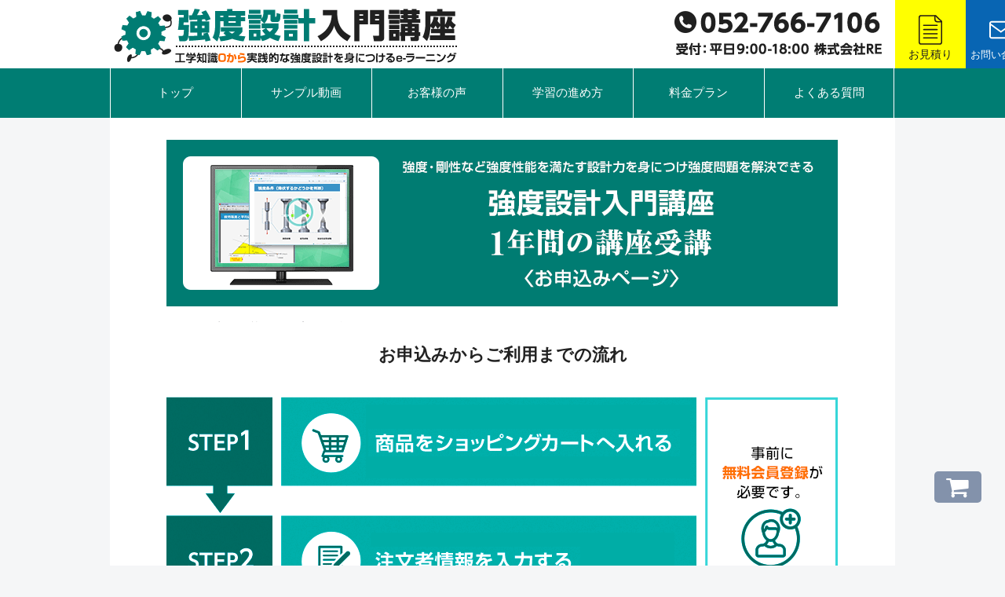

--- FILE ---
content_type: text/html; charset=UTF-8
request_url: https://d-monoweb.com/paidseminar-order-kyoudo/
body_size: 22069
content:
<!DOCTYPE html>
<!--[if IE 7]>
<html class="ie ie7" lang="ja">
<![endif]-->
<!--[if IE 8]>
<html class="ie ie8" lang="ja">
<![endif]-->
<!--[if !(IE 7) | !(IE 8)  ]><!-->
<html lang="ja">
<!--<![endif]-->
<head>
<!-- Google Tag Manager -->
<script>(function(w,d,s,l,i){w[l]=w[l]||[];w[l].push({'gtm.start':
new Date().getTime(),event:'gtm.js'});var f=d.getElementsByTagName(s)[0],
j=d.createElement(s),dl=l!='dataLayer'?'&l='+l:'';j.async=true;j.src=
'https://www.googletagmanager.com/gtm.js?id='+i+dl;f.parentNode.insertBefore(j,f);
})(window,document,'script','dataLayer','GTM-NN997SX');</script>
<!-- End Google Tag Manager -->
<meta charset="UTF-8" />
<meta name="viewport" content="width=device-width" />
<meta name="keywords" content="" />
<meta name="description" content="" />
<title>強度設計入門講座 &#8211; お申込み &#8211; | MONO塾</title>
<link rel="profile" href="https://gmpg.org/xfn/11" />
<link rel="shortcut icon" href="https://d-monoweb.com/wp/wp-content/themes/fantomsemi/images/favicon.ico" />
<link rel="pingback" href="https://d-monoweb.com/wp/xmlrpc.php" />
<link href="https://use.fontawesome.com/releases/v5.6.1/css/all.css" rel="stylesheet">
<!--[if lt IE 9]>
<script src="https://d-monoweb.com/wp/wp-content/themes/twentytwelve/js/html5.js" type="text/javascript"></script>
<script src="https://d-monoweb.com/wp/wp-content/themes/fantomsemi/js/css3-mediaqueries.js" type="text/javascript"></script>
<![endif]-->
		

<style type="text/css">
/**/
#main.wrapper {
padding: 20px;
max-width: 960px;
}

.entry-content p {
 padding: 0px 10px 0px 10px;
}

.entry-content a {
	padding: 0px;
	display: inline;
	width: 100%;
}

.entry-content img {
    box-shadow: none;
/*    width: 100%; */
	vertical-align: bottom;
}
/**/

</style>

<meta name='robots' content='max-image-preview:large' />
	<style>img:is([sizes="auto" i], [sizes^="auto," i]) { contain-intrinsic-size: 3000px 1500px }</style>
	<link rel='dns-prefetch' href='//ajax.googleapis.com' />
<link rel='dns-prefetch' href='//cdnjs.cloudflare.com' />
<link rel="alternate" type="application/rss+xml" title="MONO塾 &raquo; フィード" href="https://d-monoweb.com/feed/" />
<link rel="alternate" type="application/rss+xml" title="MONO塾 &raquo; コメントフィード" href="https://d-monoweb.com/comments/feed/" />
<script type="text/javascript">
/* <![CDATA[ */
window._wpemojiSettings = {"baseUrl":"https:\/\/s.w.org\/images\/core\/emoji\/16.0.1\/72x72\/","ext":".png","svgUrl":"https:\/\/s.w.org\/images\/core\/emoji\/16.0.1\/svg\/","svgExt":".svg","source":{"concatemoji":"https:\/\/d-monoweb.com\/wp\/wp-includes\/js\/wp-emoji-release.min.js"}};
/*! This file is auto-generated */
!function(s,n){var o,i,e;function c(e){try{var t={supportTests:e,timestamp:(new Date).valueOf()};sessionStorage.setItem(o,JSON.stringify(t))}catch(e){}}function p(e,t,n){e.clearRect(0,0,e.canvas.width,e.canvas.height),e.fillText(t,0,0);var t=new Uint32Array(e.getImageData(0,0,e.canvas.width,e.canvas.height).data),a=(e.clearRect(0,0,e.canvas.width,e.canvas.height),e.fillText(n,0,0),new Uint32Array(e.getImageData(0,0,e.canvas.width,e.canvas.height).data));return t.every(function(e,t){return e===a[t]})}function u(e,t){e.clearRect(0,0,e.canvas.width,e.canvas.height),e.fillText(t,0,0);for(var n=e.getImageData(16,16,1,1),a=0;a<n.data.length;a++)if(0!==n.data[a])return!1;return!0}function f(e,t,n,a){switch(t){case"flag":return n(e,"\ud83c\udff3\ufe0f\u200d\u26a7\ufe0f","\ud83c\udff3\ufe0f\u200b\u26a7\ufe0f")?!1:!n(e,"\ud83c\udde8\ud83c\uddf6","\ud83c\udde8\u200b\ud83c\uddf6")&&!n(e,"\ud83c\udff4\udb40\udc67\udb40\udc62\udb40\udc65\udb40\udc6e\udb40\udc67\udb40\udc7f","\ud83c\udff4\u200b\udb40\udc67\u200b\udb40\udc62\u200b\udb40\udc65\u200b\udb40\udc6e\u200b\udb40\udc67\u200b\udb40\udc7f");case"emoji":return!a(e,"\ud83e\udedf")}return!1}function g(e,t,n,a){var r="undefined"!=typeof WorkerGlobalScope&&self instanceof WorkerGlobalScope?new OffscreenCanvas(300,150):s.createElement("canvas"),o=r.getContext("2d",{willReadFrequently:!0}),i=(o.textBaseline="top",o.font="600 32px Arial",{});return e.forEach(function(e){i[e]=t(o,e,n,a)}),i}function t(e){var t=s.createElement("script");t.src=e,t.defer=!0,s.head.appendChild(t)}"undefined"!=typeof Promise&&(o="wpEmojiSettingsSupports",i=["flag","emoji"],n.supports={everything:!0,everythingExceptFlag:!0},e=new Promise(function(e){s.addEventListener("DOMContentLoaded",e,{once:!0})}),new Promise(function(t){var n=function(){try{var e=JSON.parse(sessionStorage.getItem(o));if("object"==typeof e&&"number"==typeof e.timestamp&&(new Date).valueOf()<e.timestamp+604800&&"object"==typeof e.supportTests)return e.supportTests}catch(e){}return null}();if(!n){if("undefined"!=typeof Worker&&"undefined"!=typeof OffscreenCanvas&&"undefined"!=typeof URL&&URL.createObjectURL&&"undefined"!=typeof Blob)try{var e="postMessage("+g.toString()+"("+[JSON.stringify(i),f.toString(),p.toString(),u.toString()].join(",")+"));",a=new Blob([e],{type:"text/javascript"}),r=new Worker(URL.createObjectURL(a),{name:"wpTestEmojiSupports"});return void(r.onmessage=function(e){c(n=e.data),r.terminate(),t(n)})}catch(e){}c(n=g(i,f,p,u))}t(n)}).then(function(e){for(var t in e)n.supports[t]=e[t],n.supports.everything=n.supports.everything&&n.supports[t],"flag"!==t&&(n.supports.everythingExceptFlag=n.supports.everythingExceptFlag&&n.supports[t]);n.supports.everythingExceptFlag=n.supports.everythingExceptFlag&&!n.supports.flag,n.DOMReady=!1,n.readyCallback=function(){n.DOMReady=!0}}).then(function(){return e}).then(function(){var e;n.supports.everything||(n.readyCallback(),(e=n.source||{}).concatemoji?t(e.concatemoji):e.wpemoji&&e.twemoji&&(t(e.twemoji),t(e.wpemoji)))}))}((window,document),window._wpemojiSettings);
/* ]]> */
</script>
<link rel='stylesheet' id='twentytwelve-style-css' href='https://d-monoweb.com/wp/wp-content/themes/twentytwelve/style.css' type='text/css' media='all' />
<link rel='stylesheet' id='twentytwelve-child-style-css' href='https://d-monoweb.com/wp/wp-content/themes/fantomsemi/style.css' type='text/css' media='all' />
<link rel='stylesheet' id='twentytwelve-child-fsp-css' href='https://d-monoweb.com/wp/wp-content/themes/fantomsemi/css/fsp.css' type='text/css' media='all' />
<!--[if lt IE 9]>
<link rel='stylesheet' id='twentytwelve-ie-css' href='https://d-monoweb.com/wp/wp-content/themes/twentytwelve/css/ie.css' type='text/css' media='all' />
<![endif]-->
<!--[if lt IE 9]>
<link rel='stylesheet' id='twentytwelve-child-ie-css' href='https://d-monoweb.com/wp/wp-content/themes/fantomsemi/css/ie.css' type='text/css' media='all' />
<![endif]-->
<style id='wp-emoji-styles-inline-css' type='text/css'>

	img.wp-smiley, img.emoji {
		display: inline !important;
		border: none !important;
		box-shadow: none !important;
		height: 1em !important;
		width: 1em !important;
		margin: 0 0.07em !important;
		vertical-align: -0.1em !important;
		background: none !important;
		padding: 0 !important;
	}
</style>
<link rel='stylesheet' id='wp-block-library-css' href='https://d-monoweb.com/wp/wp-includes/css/dist/block-library/style.min.css' type='text/css' media='all' />
<style id='classic-theme-styles-inline-css' type='text/css'>
/*! This file is auto-generated */
.wp-block-button__link{color:#fff;background-color:#32373c;border-radius:9999px;box-shadow:none;text-decoration:none;padding:calc(.667em + 2px) calc(1.333em + 2px);font-size:1.125em}.wp-block-file__button{background:#32373c;color:#fff;text-decoration:none}
</style>
<link rel='stylesheet' id='wp-components-css' href='https://d-monoweb.com/wp/wp-includes/css/dist/components/style.min.css' type='text/css' media='all' />
<link rel='stylesheet' id='wp-preferences-css' href='https://d-monoweb.com/wp/wp-includes/css/dist/preferences/style.min.css' type='text/css' media='all' />
<link rel='stylesheet' id='wp-block-editor-css' href='https://d-monoweb.com/wp/wp-includes/css/dist/block-editor/style.min.css' type='text/css' media='all' />
<link rel='stylesheet' id='popup-maker-block-library-style-css' href='https://d-monoweb.com/wp/wp-content/plugins/popup-maker/dist/packages/block-library-style.css' type='text/css' media='all' />
<style id='global-styles-inline-css' type='text/css'>
:root{--wp--preset--aspect-ratio--square: 1;--wp--preset--aspect-ratio--4-3: 4/3;--wp--preset--aspect-ratio--3-4: 3/4;--wp--preset--aspect-ratio--3-2: 3/2;--wp--preset--aspect-ratio--2-3: 2/3;--wp--preset--aspect-ratio--16-9: 16/9;--wp--preset--aspect-ratio--9-16: 9/16;--wp--preset--color--black: #000000;--wp--preset--color--cyan-bluish-gray: #abb8c3;--wp--preset--color--white: #ffffff;--wp--preset--color--pale-pink: #f78da7;--wp--preset--color--vivid-red: #cf2e2e;--wp--preset--color--luminous-vivid-orange: #ff6900;--wp--preset--color--luminous-vivid-amber: #fcb900;--wp--preset--color--light-green-cyan: #7bdcb5;--wp--preset--color--vivid-green-cyan: #00d084;--wp--preset--color--pale-cyan-blue: #8ed1fc;--wp--preset--color--vivid-cyan-blue: #0693e3;--wp--preset--color--vivid-purple: #9b51e0;--wp--preset--gradient--vivid-cyan-blue-to-vivid-purple: linear-gradient(135deg,rgba(6,147,227,1) 0%,rgb(155,81,224) 100%);--wp--preset--gradient--light-green-cyan-to-vivid-green-cyan: linear-gradient(135deg,rgb(122,220,180) 0%,rgb(0,208,130) 100%);--wp--preset--gradient--luminous-vivid-amber-to-luminous-vivid-orange: linear-gradient(135deg,rgba(252,185,0,1) 0%,rgba(255,105,0,1) 100%);--wp--preset--gradient--luminous-vivid-orange-to-vivid-red: linear-gradient(135deg,rgba(255,105,0,1) 0%,rgb(207,46,46) 100%);--wp--preset--gradient--very-light-gray-to-cyan-bluish-gray: linear-gradient(135deg,rgb(238,238,238) 0%,rgb(169,184,195) 100%);--wp--preset--gradient--cool-to-warm-spectrum: linear-gradient(135deg,rgb(74,234,220) 0%,rgb(151,120,209) 20%,rgb(207,42,186) 40%,rgb(238,44,130) 60%,rgb(251,105,98) 80%,rgb(254,248,76) 100%);--wp--preset--gradient--blush-light-purple: linear-gradient(135deg,rgb(255,206,236) 0%,rgb(152,150,240) 100%);--wp--preset--gradient--blush-bordeaux: linear-gradient(135deg,rgb(254,205,165) 0%,rgb(254,45,45) 50%,rgb(107,0,62) 100%);--wp--preset--gradient--luminous-dusk: linear-gradient(135deg,rgb(255,203,112) 0%,rgb(199,81,192) 50%,rgb(65,88,208) 100%);--wp--preset--gradient--pale-ocean: linear-gradient(135deg,rgb(255,245,203) 0%,rgb(182,227,212) 50%,rgb(51,167,181) 100%);--wp--preset--gradient--electric-grass: linear-gradient(135deg,rgb(202,248,128) 0%,rgb(113,206,126) 100%);--wp--preset--gradient--midnight: linear-gradient(135deg,rgb(2,3,129) 0%,rgb(40,116,252) 100%);--wp--preset--font-size--small: 13px;--wp--preset--font-size--medium: 20px;--wp--preset--font-size--large: 36px;--wp--preset--font-size--x-large: 42px;--wp--preset--spacing--20: 0.44rem;--wp--preset--spacing--30: 0.67rem;--wp--preset--spacing--40: 1rem;--wp--preset--spacing--50: 1.5rem;--wp--preset--spacing--60: 2.25rem;--wp--preset--spacing--70: 3.38rem;--wp--preset--spacing--80: 5.06rem;--wp--preset--shadow--natural: 6px 6px 9px rgba(0, 0, 0, 0.2);--wp--preset--shadow--deep: 12px 12px 50px rgba(0, 0, 0, 0.4);--wp--preset--shadow--sharp: 6px 6px 0px rgba(0, 0, 0, 0.2);--wp--preset--shadow--outlined: 6px 6px 0px -3px rgba(255, 255, 255, 1), 6px 6px rgba(0, 0, 0, 1);--wp--preset--shadow--crisp: 6px 6px 0px rgba(0, 0, 0, 1);}:where(.is-layout-flex){gap: 0.5em;}:where(.is-layout-grid){gap: 0.5em;}body .is-layout-flex{display: flex;}.is-layout-flex{flex-wrap: wrap;align-items: center;}.is-layout-flex > :is(*, div){margin: 0;}body .is-layout-grid{display: grid;}.is-layout-grid > :is(*, div){margin: 0;}:where(.wp-block-columns.is-layout-flex){gap: 2em;}:where(.wp-block-columns.is-layout-grid){gap: 2em;}:where(.wp-block-post-template.is-layout-flex){gap: 1.25em;}:where(.wp-block-post-template.is-layout-grid){gap: 1.25em;}.has-black-color{color: var(--wp--preset--color--black) !important;}.has-cyan-bluish-gray-color{color: var(--wp--preset--color--cyan-bluish-gray) !important;}.has-white-color{color: var(--wp--preset--color--white) !important;}.has-pale-pink-color{color: var(--wp--preset--color--pale-pink) !important;}.has-vivid-red-color{color: var(--wp--preset--color--vivid-red) !important;}.has-luminous-vivid-orange-color{color: var(--wp--preset--color--luminous-vivid-orange) !important;}.has-luminous-vivid-amber-color{color: var(--wp--preset--color--luminous-vivid-amber) !important;}.has-light-green-cyan-color{color: var(--wp--preset--color--light-green-cyan) !important;}.has-vivid-green-cyan-color{color: var(--wp--preset--color--vivid-green-cyan) !important;}.has-pale-cyan-blue-color{color: var(--wp--preset--color--pale-cyan-blue) !important;}.has-vivid-cyan-blue-color{color: var(--wp--preset--color--vivid-cyan-blue) !important;}.has-vivid-purple-color{color: var(--wp--preset--color--vivid-purple) !important;}.has-black-background-color{background-color: var(--wp--preset--color--black) !important;}.has-cyan-bluish-gray-background-color{background-color: var(--wp--preset--color--cyan-bluish-gray) !important;}.has-white-background-color{background-color: var(--wp--preset--color--white) !important;}.has-pale-pink-background-color{background-color: var(--wp--preset--color--pale-pink) !important;}.has-vivid-red-background-color{background-color: var(--wp--preset--color--vivid-red) !important;}.has-luminous-vivid-orange-background-color{background-color: var(--wp--preset--color--luminous-vivid-orange) !important;}.has-luminous-vivid-amber-background-color{background-color: var(--wp--preset--color--luminous-vivid-amber) !important;}.has-light-green-cyan-background-color{background-color: var(--wp--preset--color--light-green-cyan) !important;}.has-vivid-green-cyan-background-color{background-color: var(--wp--preset--color--vivid-green-cyan) !important;}.has-pale-cyan-blue-background-color{background-color: var(--wp--preset--color--pale-cyan-blue) !important;}.has-vivid-cyan-blue-background-color{background-color: var(--wp--preset--color--vivid-cyan-blue) !important;}.has-vivid-purple-background-color{background-color: var(--wp--preset--color--vivid-purple) !important;}.has-black-border-color{border-color: var(--wp--preset--color--black) !important;}.has-cyan-bluish-gray-border-color{border-color: var(--wp--preset--color--cyan-bluish-gray) !important;}.has-white-border-color{border-color: var(--wp--preset--color--white) !important;}.has-pale-pink-border-color{border-color: var(--wp--preset--color--pale-pink) !important;}.has-vivid-red-border-color{border-color: var(--wp--preset--color--vivid-red) !important;}.has-luminous-vivid-orange-border-color{border-color: var(--wp--preset--color--luminous-vivid-orange) !important;}.has-luminous-vivid-amber-border-color{border-color: var(--wp--preset--color--luminous-vivid-amber) !important;}.has-light-green-cyan-border-color{border-color: var(--wp--preset--color--light-green-cyan) !important;}.has-vivid-green-cyan-border-color{border-color: var(--wp--preset--color--vivid-green-cyan) !important;}.has-pale-cyan-blue-border-color{border-color: var(--wp--preset--color--pale-cyan-blue) !important;}.has-vivid-cyan-blue-border-color{border-color: var(--wp--preset--color--vivid-cyan-blue) !important;}.has-vivid-purple-border-color{border-color: var(--wp--preset--color--vivid-purple) !important;}.has-vivid-cyan-blue-to-vivid-purple-gradient-background{background: var(--wp--preset--gradient--vivid-cyan-blue-to-vivid-purple) !important;}.has-light-green-cyan-to-vivid-green-cyan-gradient-background{background: var(--wp--preset--gradient--light-green-cyan-to-vivid-green-cyan) !important;}.has-luminous-vivid-amber-to-luminous-vivid-orange-gradient-background{background: var(--wp--preset--gradient--luminous-vivid-amber-to-luminous-vivid-orange) !important;}.has-luminous-vivid-orange-to-vivid-red-gradient-background{background: var(--wp--preset--gradient--luminous-vivid-orange-to-vivid-red) !important;}.has-very-light-gray-to-cyan-bluish-gray-gradient-background{background: var(--wp--preset--gradient--very-light-gray-to-cyan-bluish-gray) !important;}.has-cool-to-warm-spectrum-gradient-background{background: var(--wp--preset--gradient--cool-to-warm-spectrum) !important;}.has-blush-light-purple-gradient-background{background: var(--wp--preset--gradient--blush-light-purple) !important;}.has-blush-bordeaux-gradient-background{background: var(--wp--preset--gradient--blush-bordeaux) !important;}.has-luminous-dusk-gradient-background{background: var(--wp--preset--gradient--luminous-dusk) !important;}.has-pale-ocean-gradient-background{background: var(--wp--preset--gradient--pale-ocean) !important;}.has-electric-grass-gradient-background{background: var(--wp--preset--gradient--electric-grass) !important;}.has-midnight-gradient-background{background: var(--wp--preset--gradient--midnight) !important;}.has-small-font-size{font-size: var(--wp--preset--font-size--small) !important;}.has-medium-font-size{font-size: var(--wp--preset--font-size--medium) !important;}.has-large-font-size{font-size: var(--wp--preset--font-size--large) !important;}.has-x-large-font-size{font-size: var(--wp--preset--font-size--x-large) !important;}
:where(.wp-block-post-template.is-layout-flex){gap: 1.25em;}:where(.wp-block-post-template.is-layout-grid){gap: 1.25em;}
:where(.wp-block-columns.is-layout-flex){gap: 2em;}:where(.wp-block-columns.is-layout-grid){gap: 2em;}
:root :where(.wp-block-pullquote){font-size: 1.5em;line-height: 1.6;}
</style>
<link rel='stylesheet' id='contact-form-7-css' href='https://d-monoweb.com/wp/wp-content/plugins/contact-form-7/includes/css/styles.css' type='text/css' media='all' />
<link rel='stylesheet' id='fancybox-for-wp-css' href='https://d-monoweb.com/wp/wp-content/plugins/fancybox-for-wordpress/assets/css/fancybox.css' type='text/css' media='all' />
<link rel='stylesheet' id='poll-maker-ays-css' href='https://d-monoweb.com/wp/wp-content/plugins/poll-maker/public/css/poll-maker-ays-public.css' type='text/css' media='all' />
<link rel='stylesheet' id='pz-linkcard-css-css' href='//d-monoweb.com/wp/wp-content/uploads/pz-linkcard/style/style.min.css' type='text/css' media='all' />
<link rel='stylesheet' id='whats-new-style-css' href='https://d-monoweb.com/wp/wp-content/plugins/whats-new-genarator/whats-new.css' type='text/css' media='all' />
<link rel='stylesheet' id='wc-shortcodes-style-css' href='https://d-monoweb.com/wp/wp-content/plugins/wc-shortcodes/public/assets/css/style.css' type='text/css' media='all' />
<link rel='stylesheet' id='dashicons-css' href='https://d-monoweb.com/wp/wp-includes/css/dashicons.min.css' type='text/css' media='all' />
<link rel='stylesheet' id='tablepress-default-css' href='https://d-monoweb.com/wp/wp-content/tablepress-combined.min.css' type='text/css' media='all' />
<link rel='stylesheet' id='popup-maker-site-css' href='//d-monoweb.com/wp/wp-content/uploads/pum/pum-site-styles.css?generated=1761716088' type='text/css' media='all' />
<link rel='stylesheet' id='wordpresscanvas-font-awesome-css' href='https://d-monoweb.com/wp/wp-content/plugins/wc-shortcodes/public/assets/css/font-awesome.min.css' type='text/css' media='all' />
<link rel='stylesheet' id='jquery-ui-css' href='https://d-monoweb.com/wp/wp-content/plugins/net-shop-admin/js/jquery-ui.min.css' type='text/css' media='all' />
<script type="text/javascript" src="https://ajax.googleapis.com/ajax/libs/jquery/1.11.3/jquery.min.js" id="jquery-js"></script>
<script type="text/javascript" src="https://d-monoweb.com/wp/wp-content/plugins/fancybox-for-wordpress/assets/js/purify.min.js" id="purify-js"></script>
<script type="text/javascript" src="https://d-monoweb.com/wp/wp-content/plugins/fancybox-for-wordpress/assets/js/jquery.fancybox.js" id="fancybox-for-wp-js"></script>
<script type="text/javascript" src="//ajax.googleapis.com/ajax/libs/jqueryui/1/i18n/jquery.ui.datepicker-ja.min.js" id="jquery-ui-js-ja-js"></script>
<link rel="https://api.w.org/" href="https://d-monoweb.com/wp-json/" /><link rel="alternate" title="JSON" type="application/json" href="https://d-monoweb.com/wp-json/wp/v2/pages/5564" /><link rel="EditURI" type="application/rsd+xml" title="RSD" href="https://d-monoweb.com/wp/xmlrpc.php?rsd" />
<link rel="canonical" href="https://d-monoweb.com/paidseminar-order-kyoudo/" />
<link rel='shortlink' href='https://d-monoweb.com/?p=5564' />
<link rel="alternate" title="oEmbed (JSON)" type="application/json+oembed" href="https://d-monoweb.com/wp-json/oembed/1.0/embed?url=https%3A%2F%2Fd-monoweb.com%2Fpaidseminar-order-kyoudo%2F" />
<link rel="alternate" title="oEmbed (XML)" type="text/xml+oembed" href="https://d-monoweb.com/wp-json/oembed/1.0/embed?url=https%3A%2F%2Fd-monoweb.com%2Fpaidseminar-order-kyoudo%2F&#038;format=xml" />

<!-- Fancybox for WordPress v3.3.7 -->
<style type="text/css">
	.fancybox-slide--image .fancybox-content{background-color: #FFFFFF}div.fancybox-caption{display:none !important;}
	
	img.fancybox-image{border-width:10px;border-color:#FFFFFF;border-style:solid;}
	div.fancybox-bg{background-color:rgba(102,102,102,0.3);opacity:1 !important;}div.fancybox-content{border-color:#FFFFFF}
	div#fancybox-title{background-color:#FFFFFF}
	div.fancybox-content{background-color:#FFFFFF}
	div#fancybox-title-inside{color:#333333}
	
	
	
	div.fancybox-caption p.caption-title{display:inline-block}
	div.fancybox-caption p.caption-title{font-size:14px}
	div.fancybox-caption p.caption-title{color:#333333}
	div.fancybox-caption {color:#333333}div.fancybox-caption p.caption-title {background:#fff; width:auto;padding:10px 30px;}div.fancybox-content p.caption-title{color:#333333;margin: 0;padding: 5px 0;}body.fancybox-active .fancybox-container .fancybox-stage .fancybox-content .fancybox-close-small{display:block;}
</style><script type="text/javascript">
	jQuery(function () {

		var mobileOnly = false;
		
		if (mobileOnly) {
			return;
		}

		jQuery.fn.getTitle = function () { // Copy the title of every IMG tag and add it to its parent A so that fancybox can show titles
			var arr = jQuery("a[data-fancybox]");jQuery.each(arr, function() {var title = jQuery(this).children("img").attr("title") || '';var figCaptionHtml = jQuery(this).next("figcaption").html() || '';var processedCaption = figCaptionHtml;if (figCaptionHtml.length && typeof DOMPurify === 'function') {processedCaption = DOMPurify.sanitize(figCaptionHtml, {USE_PROFILES: {html: true}});} else if (figCaptionHtml.length) {processedCaption = jQuery("<div>").text(figCaptionHtml).html();}var newTitle = title;if (processedCaption.length) {newTitle = title.length ? title + " " + processedCaption : processedCaption;}if (newTitle.length) {jQuery(this).attr("title", newTitle);}});		}

		// Supported file extensions

				var thumbnails = jQuery("a:has(img)").not(".nolightbox").not('.envira-gallery-link').not('.ngg-simplelightbox').filter(function () {
			return /\.(jpe?g|png|gif|mp4|webp|bmp|pdf)(\?[^/]*)*$/i.test(jQuery(this).attr('href'))
		});
		

		// Add data-type iframe for links that are not images or videos.
		var iframeLinks = jQuery('.fancyboxforwp').filter(function () {
			return !/\.(jpe?g|png|gif|mp4|webp|bmp|pdf)(\?[^/]*)*$/i.test(jQuery(this).attr('href'))
		}).filter(function () {
			return !/vimeo|youtube/i.test(jQuery(this).attr('href'))
		});
		iframeLinks.attr({"data-type": "iframe"}).getTitle();

				// Gallery All
		thumbnails.addClass("fancyboxforwp").attr("data-fancybox", "gallery").getTitle();
		iframeLinks.attr({"data-fancybox": "gallery"}).getTitle();

		// Gallery type NONE
		
		// Call fancybox and apply it on any link with a rel atribute that starts with "fancybox", with the options set on the admin panel
		jQuery("a.fancyboxforwp").fancyboxforwp({
			loop: false,
			smallBtn: true,
			zoomOpacity: "auto",
			animationEffect: "fade",
			animationDuration: 500,
			transitionEffect: "fade",
			transitionDuration: "300",
			overlayShow: true,
			overlayOpacity: "0.3",
			titleShow: true,
			titlePosition: "inside",
			keyboard: true,
			showCloseButton: true,
			arrows: true,
			clickContent:false,
			clickSlide: "close",
			mobile: {
				clickContent: function (current, event) {
					return current.type === "image" ? "toggleControls" : false;
				},
				clickSlide: function (current, event) {
					return current.type === "image" ? "close" : "close";
				},
			},
			wheel: false,
			toolbar: true,
			preventCaptionOverlap: true,
			onInit: function() { },			onDeactivate
	: function() { },		beforeClose: function() { },			afterShow: function(instance) { jQuery( ".fancybox-image" ).on("click", function( ){ ( instance.isScaledDown() ) ? instance.scaleToActual() : instance.scaleToFit() }) },				afterClose: function() { },					caption : function( instance, item ) {var title = "";if("undefined" != typeof jQuery(this).context ){var title = jQuery(this).context.title;} else { var title = ("undefined" != typeof jQuery(this).attr("title")) ? jQuery(this).attr("title") : false;}var caption = jQuery(this).data('caption') || '';if ( item.type === 'image' && title.length ) {caption = (caption.length ? caption + '<br />' : '') + '<p class="caption-title">'+jQuery("<div>").text(title).html()+'</p>' ;}if (typeof DOMPurify === "function" && caption.length) { return DOMPurify.sanitize(caption, {USE_PROFILES: {html: true}}); } else { return jQuery("<div>").text(caption).html(); }},
		afterLoad : function( instance, current ) {var captionContent = current.opts.caption || '';var sanitizedCaptionString = '';if (typeof DOMPurify === 'function' && captionContent.length) {sanitizedCaptionString = DOMPurify.sanitize(captionContent, {USE_PROFILES: {html: true}});} else if (captionContent.length) { sanitizedCaptionString = jQuery("<div>").text(captionContent).html();}if (sanitizedCaptionString.length) { current.$content.append(jQuery('<div class=\"fancybox-custom-caption inside-caption\" style=\" position: absolute;left:0;right:0;color:#000;margin:0 auto;bottom:0;text-align:center;background-color:#FFFFFF \"></div>').html(sanitizedCaptionString)); }},
			})
		;

			})
</script>
<!-- END Fancybox for WordPress -->
<link rel="stylesheet" href="https://d-monoweb.com/wp/wp-content/plugins/frontend-user-admin/frontend-user-admin.css" type="text/css" media="screen" />
		<script type="text/javascript">
				(function(c,l,a,r,i,t,y){
					c[a]=c[a]||function(){(c[a].q=c[a].q||[]).push(arguments)};t=l.createElement(r);t.async=1;
					t.src="https://www.clarity.ms/tag/"+i+"?ref=wordpress";y=l.getElementsByTagName(r)[0];y.parentNode.insertBefore(t,y);
				})(window, document, "clarity", "script", "ih1fa5ww8i");
		</script>
		<link rel="stylesheet" href="https://d-monoweb.com/wp/wp-content/plugins/net-shop-admin/net-shop-admin.css" type="text/css" media="screen" />
	<style type="text/css">
			.site-title a,
		.site-description {
			color: #444444 !important;
		}
		</style>
	<style type="text/css" id="custom-background-css">
body.custom-background { background-color: #f5f6f7; }
</style>
	<link rel="icon" href="https://d-monoweb.com/wp/wp-content/uploads/2017/05/fav_05.png" sizes="32x32" />
<link rel="icon" href="https://d-monoweb.com/wp/wp-content/uploads/2017/05/fav_05.png" sizes="192x192" />
<link rel="apple-touch-icon" href="https://d-monoweb.com/wp/wp-content/uploads/2017/05/fav_05.png" />
<meta name="msapplication-TileImage" content="https://d-monoweb.com/wp/wp-content/uploads/2017/05/fav_05.png" />
		<style type="text/css" id="wp-custom-css">
			.grecaptcha-badge {
    visibility: hidden;
}		</style>
		<link rel="stylesheet" type="text/css" href="/wp/wp-content/themes/fantomsemi/style_lp.css?ver=202601261236" media="screen" />

<script src="https://d-monoweb.com/wp/wp-content/themes/fantomsemi/js/open-qa.js" type="text/javascript"></script>

<script type="text/javascript">
jQuery(document).ready(function($){
$(function() {
	var showFlug = false;
	var topBtn = $('#page-top');
	topBtn.css('bottom', '-100px');
	var showFlug = false;
	$(window).scroll(function () {
		if ($(this).scrollTop() > 100) {
			if (showFlug == false) {
				showFlug = true;
				topBtn.stop().animate({'bottom' : '20px'}, 200);
			}
		} else {
			if (showFlug) {
				showFlug = false;
				topBtn.stop().animate({'bottom' : '-100px'}, 200);
			}
		}
	});
	//スクロールしてトップ
    topBtn.click(function () {
		$('body,html').animate({
			scrollTop: 0
		}, 500);
		return false;
    });
});
});


</script>

  <!-- Global site tag (gtag.js) - Google Analytics -->
  <script async src="https://www.googletagmanager.com/gtag/js?id=UA-7720237-20"></script>
  <script>
    window.dataLayer = window.dataLayer || [];
    function gtag() {
      dataLayer.push(arguments);
    }
    gtag('js', new Date());
    gtag('config', 'UA-7720237-20');
  </script>

<!-- clarity -->
<script type="text/javascript">
    (function(c,l,a,r,i,t,y){
        c[a]=c[a]||function(){(c[a].q=c[a].q||[]).push(arguments)};
        t=l.createElement(r);t.async=1;t.src="https://www.clarity.ms/tag/"+i;
        y=l.getElementsByTagName(r)[0];y.parentNode.insertBefore(t,y);
    })(window, document, "clarity", "script", "ih1fa5ww8i");
</script>

<link rel="stylesheet" type="text/css" href="/wp/wp-content/themes/fantomsemi/style_kyodo.css?ver=202601261236" media="screen" />
</head>


<body class="wp-singular page-template page-template-3_One-Column page-template-3_One-Column-php page page-id-5564 custom-background wp-theme-twentytwelve wp-child-theme-fantomsemi wc-shortcodes-font-awesome-enabled paidseminar-order-kyoudo">
<div id="page" class="hfeed site">
	<header id="masthead" class="site-header" role="banner">
			<div class="sitetitle-area head_kyodo">
			<div class="sitetitle-box sitetitle-box_kyodo">
			  <h1 class="site-title site-title_kyodo">
                            <a href="#" title="MONO塾" rel="home"><img src="/wp/wp-content/uploads/2017/04/head.png" alt="強度設計入門講座" title="強度設計入門講座" />
                            </a></h1>
<!-- 追加 ここから -->
                            <div class="ask ask_kyodo">
<a href="tel:0527667106"><img src="/wp/wp-content/uploads/2022/05/head_phone.png" alt="お問い合わせ" title="" /></a>

                            </div>
<!-- 追加 ここまで -->
				<div class="head_box">
<p><a href="/quotation-form/"><span><img src="/wp/wp-content/uploads/2022/10/icon_estimate.svg" alt=""></span>お見積り</a></p>
<p><a href="/kyoudo_ask/"><span><img src="/wp/wp-content/uploads/2022/10/icon_mail.svg" alt=""></span>お問い合わせ</a></p>
			</div>
                          
			</div><!-- End .sitetitle-box -->
		</div>
		
		<nav id="site-navigation" class="main-navigation" role="navigation">
		<div class="nav-box">
			<h3 class="menu-toggle">メニュー</h3>
			<a class="assistive-text" href="#content" title="コンテンツへ移動">コンテンツへ移動</a>
						<div class="menu-kyoudo_mainmenu_2211-container"><ul id="menu-kyoudo_mainmenu_2211" class="nav-menu"><li id="menu-item-33545" class="menu-item menu-item-type-custom menu-item-object-custom menu-item-33545"><a href="/kyoudo_top/">トップ</a></li>
<li id="menu-item-33546" class="menu-item menu-item-type-custom menu-item-object-custom menu-item-33546"><a href="/kyoudo_sample/">サンプル動画</a></li>
<li id="menu-item-33603" class="menu-item menu-item-type-custom menu-item-object-custom menu-item-33603"><a href="/kyoudo_voice/">お客様の声</a></li>
<li id="menu-item-33547" class="menu-item menu-item-type-custom menu-item-object-custom menu-item-33547"><a href="/kyoudo_management/">学習の進め方</a></li>
<li id="menu-item-33548" class="menu-item menu-item-type-custom menu-item-object-custom menu-item-33548"><a href="/kyoudo_plan/">料金プラン</a></li>
<li id="menu-item-33549" class="menu-item menu-item-type-custom menu-item-object-custom menu-item-33549"><a href="/kyoudo_qa/">よくある質問</a></li>
</ul></div>		</div><!-- .nav-box -->
		</nav><!-- #site-navigation -->
	</header><!-- #masthead -->

	<div id="main" class="wrapper">
	<!--<div id="primary" class="site-content">-->
		<div id="content" role="main">
		
						
				<article id="post-5564" class="post-5564 page type-page status-publish hentry">
  
    <div class="entry-content">
    <link rel="stylesheet" href="/wp/wp-content/themes/fantomsemi/style_lp_2f.css" type="text/css" media="all">
<div class="block03">
<p class="hidden-phone" style="text-align:center;margin:10px auto 0;"><img decoding="async" src="/wp/wp-content/uploads/2018/03/flow_2_01.png" alt="強度設計入門講座 １年間の講座受講"></p>
<p class="visible-phone" style="text-align:center;margin:10px 0;padding: 0;"><img decoding="async" src="/wp/wp-content/uploads/2018/03/flow_2_sp_01.png" alt="強度設計入門講座 １年間の講座受講" width="100%"></p>
<p class="title-m hidden-phone" style="color:#222 !important;">お申込みからご利用までの流れ</p>
<p class="title-m visible-phone" style="color:#222 !important; font-size:21px !important; margin:auto 10px;text-align:left;">お申込みからご利用までの流れ</p>
<p class="hidden-phone" style="text-align:center;"><img decoding="async" src="/wp/wp-content/uploads/2022/03/flow_pc_turq.png" alt="お申込みの流れ"></p>
<p class="visible-phone" style="text-align:center;margin:10px 0;padding: 0;"><img decoding="async" src="/wp/wp-content/uploads/2022/03/flow_sp_turq.png" alt="お申込みの流れ" width="100%"></p>
<div class="fsp-select"></div>
<table class="hidden-phone">
<tbody>
<tr>
<th style="background-color: #e3e3e3;"></th>
<th style="text-align: center; background-color: #ff9808;"><span style="font-size: 18.6667px; line-height: 40.7273px; color: #ffffff;">個人（一括払）</span></th>
<th style="text-align: center; background-color: #ff9808;"><span style="font-size: 18.6667px; line-height: 40.7273px; color: #ffffff;">個人（分割払）</span></th>
<th style="background-color: #0a9625; text-align: center;"><span style="font-size: 18.6667px; line-height: 40.7273px; color: #ffffff;">法人</span></th>
</tr>
<tr>
<td style="background-color: #e3e3e3; text-align: center; vertical-align: middle;"><span style="font-size: 12pt;"> <b><span style="color: #777777">定価（税別）</span></b></span></td>
<td style="text-align: center;" vertical-align: middle;"><span style="font-size: 15px;">49,800 円</span></td>
<td style="text-align: center;" vertical-align: middle;"><span style="font-size: 15px;">4,150 円／月</span></td>
<td style="text-align: center;" vertical-align: middle;"><span style="font-size: 15px;">49,800 円</span></td>
</tr>
<tr>
<td style="background-color: #e3e3e3; text-align: center; vertical-align: middle;"><span style="font-size: 12pt;"><strong> 販売価格（税別）</strong></span></td>
<td style="text-align: center; vertical-align: middle;"><span style="font-size: 14pt;font-weight:bold;" class="price01"></span><br />
<span class="price02"></span></td>
<td style="text-align: center; vertical-align: middle;"><span style="font-size: 14pt; font-weight:bold;" class="price03"></span><br />
<span class="price04"></span></td>
<td style="text-align: center; vertical-align: middle;"><!-- 会員価格専用 --><span style="font-size: 14pt;font-weight:bold;" class="price01"></span><br><span class="price02"></span><!-- 会員価格専用 -->
</td>
</tr>
    <tr>
        <td style="background-color: #e3e3e3; text-align: center; vertical-align: middle;"><span style="font-size: 12pt;"><strong> 対象キャンペーン</strong></span></td>
        <td style="text-align: center;"><strong><span style="color: #ff0000; font-size: 14pt;">30％OFF!<br>
        1/1〜1/31<span style="color: #7f7f7f; font-size: small;">まで限定</span></span></strong></td>
        <td style="text-align: center;"><strong><span style="color: #ff0000; font-size: 14pt;"> </span></strong><strong><span style="color: #ff0000; font-size: 14pt;">30％OFF!<br>
        1/1〜1/31<span style="color: #7f7f7f; font-size: small;">まで限定</span></span></strong></td>
        <td style="text-align: center;"><strong><span style="color: #ff0000; font-size: 14pt;">30％OFF!<br>
        1/1〜1/31<span style="color: #7f7f7f; font-size: small;">まで限定</span></span></strong></td>
    </tr>
<tr>
<td style="background-color: #e3e3e3; text-align: center;"><span style="font-size: 12pt;"><strong> 支払い回数</strong></span></td>
<td style="text-align: center;"><strong><span style="color: #ff0000; font-size: 14pt;">1回</span></strong></td>
<td style="text-align: center;"><strong><span style="color: #ff0000; font-size: 14pt;">12回</span></strong></td>
<td style="text-align: center;"><strong><span style="color: #ff0000; font-size: 14pt;">1回</span></strong></td>
</tr>
<tr>
<td style="background-color: #e3e3e3; text-align: center;"><span style="font-size: 12pt;"><strong> 銀行振り込み</strong></span></td>
<td style="text-align: center;"><strong><span style="color: #ff0000; font-size: 14pt;">&#9711;</span></strong></td>
<td style="text-align: center;"><strong><span style="color: #ff0000; font-size: 20pt;">×</span></strong></td>
<td style="text-align: center;"><strong><span style="color: #ff0000; font-size: 14pt;">&#9711;</span></strong></td>
</tr>
<tr>
<td style="background-color: #e3e3e3; text-align: center;"><span style="font-size: 12pt;"><strong> クレジット決済</strong></span></td>
<td style="text-align: center;"><strong><span style="color: #ff0000; font-size: 14pt;">&#9711;</span></strong></td>
<td style="text-align: center;"><strong><span style="color: #ff0000; font-size: 14pt;">&#9711;<span style="color: #696969"><span style="font-size: 12px;"> PayPal支払い<sup>※1</sup></span></span></span></strong></td>
<td style="text-align: center;"><strong><span style="color: #ff0000; font-size: 14pt;">&#9711;</span></strong></td>
</tr>
<tr>
<td style="background-color: #e3e3e3;"></td>
<td style="vertical-align: middle;">
<div class="btn-large">
<form action="/cart/" method="post">
<p class="cart" style="text-align: center;"><input class="product_cart product_id2" type="submit" value="ショッピングカートに入れる »" /></p>
<p class="cart" style="text-align: center;"><input name="product_id" type="hidden" value="13" /><input name="action" type="hidden" value="cart" /></p>
<p>&nbsp;</p>
</form>
</div>
</td>
<td style="vertical-align: middle;">
<div class="btn-large">
<form action="/cart/" method="post">
<p class="cart" style="text-align: center;"><input class="product_cart product_id2" type="submit" value="ショッピングカートに入れる »" /></p>
<p class="cart" style="text-align: center;"><input name="product_id" type="hidden" value="14" /><input name="action" type="hidden" value="cart" /></p>
<p>&nbsp;</p>
</form>
</div>
</td>
<td style="vertical-align: middle;">
<div class="btn-large">
<form action="/cart/" method="post">
<p class="count" style="text-align: center;">ご受講者の数を入力してください</p>
<p class="count" style="text-align: center;"><a href="/kyoudo_plan/" rel="noopener" target="_blank">3名以上でグループ割適用 &gt;</a></p>
<p class="count" style="text-align: center;">数量：<input class="product_quantity" maxlength="3" name="product_quantity" size="2" type="text" value="1" /></p>
<p>&nbsp;</p>
<p class="cart" style="text-align: center;"><input class="product_cart product_id2" type="submit" value="ショッピングカートに入れる »" /></p>
<p class="cart" style="text-align: center;"><input name="product_id" type="hidden" value="12" /><input name="action" type="hidden" value="cart" /></p>
<p>&nbsp;</p>
</form>
</div>
</td>
</tr>
</tbody>
</table>
<table class="visible-phone" style="width: 320px; margin: 10px auto; border: none;">
<tbody>
<tr>
<th style="background-color: #ff9808; width: 40%;"></th>
<th style="text-align: center; background-color: #ff9808; min-width: 200px;"><span style="font-size: 18.6667px; line-height: 40.7273px; color: #ffffff;">個人（一括払）</span></th>
</tr>
<tr>
<th><span style="color: #777777; font-size: 11pt;"><strong>定価（税別）</strong></span></th>
<td style="text-align: center;"><strong><span style="color: #777777; font-size: 11pt;"> 49,800 円</span></strong></td>
</tr>
<tr>
<th><span style="font-size: 12pt;"><strong>販売価格（税別）</strong></span></th>
<td style="text-align: center;"><span style="font-size: 14pt;font-weight:bold;" class="price01"></span><br /><span class="price02"></span></td>
</tr>
<tr>
<th><span style="font-size: 12pt;"><strong>支払い回数</strong></span></th>
<td style="text-align: center;"><strong><span style="color: #ff0000; font-size: 14pt;">1回</span></strong></td>
</tr>
<tr>
<th><span style="font-size: 12pt;"><strong>銀行振り込み</strong></span></th>
<td style="text-align: center;"><strong><span style="color: #ff0000; font-size: 14pt;">&#9711;</span></strong></td>
</tr>
<tr>
<th><span style="font-size: 12pt;"><strong>クレジット決済</strong></span></th>
<td style="text-align: center;"><strong><span style="color: #ff0000; font-size: 14pt;">&#9711;</span></strong></td>
</tr>
<tr>
<th></th>
<td>
<form action="/cart/" method="post">
<p class="cart" style="text-align: center;"><input class="product_cart product_id2" type="submit" value="ショッピングカートに入れる »" /></p>
<p class="cart" style="text-align: center;"><input name="product_id" type="hidden" value="13" /><input name="action" type="hidden" value="cart" /></p>
<p>&nbsp;</p>
</form>
</td>
</tr>
</tbody>
</table>
<table class="visible-phone" style="width: 320px; margin: 10px auto; border: none;">
<tbody>
<tr>
<th style="background-color: #ff9808; width: 40%;"></th>
<th style="text-align: center; background-color: #ff9808; min-width: 200px;"><span style="font-size: 18.6667px; line-height: 40.7273px; color: #ffffff;">個人（分割払）</span></th>
</tr>
<tr>
<th><span style="color: #777777; font-size: 11pt;"><strong>定価（税別）</strong></span></th>
<td style="text-align: center;"><strong><span style="color: #777777; font-size: 11pt;"> 4,150 円／月</span></strong></td>
</tr>
<tr>
<th><span style="font-size: 12pt;"><strong>販売価格（税別）</strong></span></th>
<td style="text-align: center;"><span style="font-size: 14pt;font-weight:bold;" class="price03"></span><br /><span class="price04"></span></td>
</tr>
<tr>
<th><span style="font-size: 12pt;"><strong>支払い回数</strong></span></th>
<td style="text-align: center;"><strong><span style="color: #ff0000; font-size: 14pt;">12回</span></strong></td>
</tr>
<tr>
<th><span style="font-size: 12pt;"><strong>銀行振り込み</strong></span></th>
<td style="text-align: center;"><strong><span style="color: #ff0000; font-size: 20pt;">×</span></strong></td>
</tr>
<tr>
<th><span style="font-size: 12pt;"><strong>クレジット決済</strong></span></th>
<td style="text-align: center;"><strong><span style="color: #ff0000; font-size: 14pt;">&#9711;</span></strong></td>
</tr>
<tr>
<th></th>
<td>
<form action="/cart/" method="post">
<p class="cart" style="text-align: center;"><input class="product_cart product_id2" type="submit" value="ショッピングカートに入れる »" /></p>
<p class="cart" style="text-align: center;"><input name="product_id" type="hidden" value="14" /><input name="action" type="hidden" value="cart" /></p>
<p>&nbsp;</p>
</form>
</td>
</tr>
</tbody>
</table>
<table class="visible-phone" style="width: 320px; margin: 10px auto 30px; border: none;">
<tbody>
<tr>
<th style="background-color: #0a9625; width: 40%;"></th>
<th style="background-color: #0a9625; min-width: 200px; text-align: center;"><span style="font-size: 18.6667px; line-height: 40.7273px; color: #ffffff;">法人</span></th>
</tr>
<tr>
<th><span style="color: #777777; font-size: 11pt;"><strong>定価（税別）</strong></span></th>
<td style="text-align: center;"><strong><span style="color: #777777; font-size: 11pt;"> 49,800 円</span></strong></td>
</tr>
<tr>
<th><span style="font-size: 12pt;"><strong>販売価格（税別）</strong></span></th>
<td style="text-align: center;"><span style="font-size: 14pt;font-weight:bold;" class="price01"></span><br /><span class="price02"></span></td>
</tr>
<tr>
<th><span style="font-size: 12pt;"><strong>支払い回数</strong></span></th>
<td style="text-align: center;"><strong><span style="color: #ff0000; font-size: 14pt;"> 1回</span></strong></td>
</tr>
<tr>
<th><span style="font-size: 12pt;"><strong>銀行振り込み</strong></span></th>
<td style="text-align: center;"><strong><span style="color: #ff0000; font-size: 14pt;">&#9711;</span></strong></td>
</tr>
<tr>
<th><span style="font-size: 12pt;"><strong>クレジット決済</strong></span></th>
<td style="text-align: center;"><strong><span style="color: #ff0000; font-size: 14pt;">&#9711;</span></strong></td>
</tr>
<tr>
<th></th>
<td>
<div class="btn-large">
<form action="/cart/" method="post">
<p class="count" style="text-align: center;">ご受講者の数を入力してください</p>
<p class="count" style="text-align: center;"><a href="/kyoudo_plan/" rel="noopener" target="_blank">3名以上でグループ割適用 &gt;</a></p>
<p class="count" style="text-align: center;">数量：<input class="product_quantity" maxlength="3" name="product_quantity" size="2" type="text" value="1" /></p>
<p>&nbsp;</p>
<p class="cart" style="text-align: center;"><input class="product_cart product_id2" type="submit" value="ショッピングカートに入れる »" /></p>
<p class="cart" style="text-align: center;"><input name="product_id" type="hidden" value="12" /><input name="action" type="hidden" value="cart" /></p>
<p>&nbsp;</p>
</form>
</div>
</td>
</tr>
</tbody>
</table>
<div class="purchase_qa">
<p class="title">ー よくあるご質問（購入・お申し込みについて） ー</p>
<div class="page_qa">
<div>
<h3 class="general">一般によくいただくご質問</h3>
<div>

<h4>分割での購入はできますか？</h4>
<div>
<div class="box_pbi">
<p><b>個人購入の場合は可能です。</b></p>
<span style="font-size: 16px;">１．<u>PayPal（ペイパル）</u>を利用する場合：上記の<span class="accordion_details_bottom"><b>個人（分割払）</b></span></span>よりお進みください</span><br>
<details class="accordion_details">
<summary class="details__summary"><font color=”#0000ff”><b><u>※PayPal（ペイパル）とは</u></b></font></summary>
<div class="accordion_details_content">
<p>PayPal（ペイパル）とは、クレジットカードを介した世界で最も有名なオンライン決済サービスのことで、支払先にクレジットカード番号を教えることなく、安全・迅速・簡単に送金できるのが特徴です。クレジットカード決済には、PayPal（ペイパル）のアカウントは必ずしも必要ありませんが、ペイパルアカウントを開設してクレジットカードを登録することにより、PayPal（ペイパル）を利用した支払いの際に、クレジットカード番号や住所等をいちいち入力しなくても、PayPal（ペイパル）を経由して安全・迅速・簡単なクレジット決済が可能となります。</p></div>
</details>
<div style="height:10px" aria-hidden="true" class="wp-block-spacer"></div>
<span style="font-size: 16px;">２．<u>通常のクレジットカード</u>を利用する場合：上記の<span class="accordion_details_bottom"><b>個人（一括払）</b></span></span>よりお進みください。</span><br>
<div style="height:10px" aria-hidden="true" class="wp-block-spacer"></div>
<span class="hidden-phone">　　</span><span style="color: #ff0000;">お申し込み後にクレジットカード会社にて<strong>分割払いのお手続き</strong>をお願いいたします。</span><br>
<details class="accordion_details">
<summary class="details__summary"><font color=”#0000ff”><b><u>※クレジットカード会社でのお手続き方法</u></b></font></summary>
<div class="accordion_details_content">
<p>支払回数は、一括、分割、リボルビング払いが選択できます。<br>
分割払いを選択した場合、支払回数を選択できます。<br>
※クレジット分割払いの支払回数は、3・5・6・10・12・15・18・20・24回からの選択となります。<br>
ただし、ご利用いただける支払回数や手数料につきましては、お客様のクレジットカードの種類やご契約内容によって異なります。<br>
詳しくはカード発行会社にご確認ください。</p></div>
</details>

※１．銀行振込、コンビニ払いでの分割払いには対応しておりませんので、ご了承ください。<br>
※２．法人での分割払いには対応しておりませんので、ご了承ください。
</div>
</div>

<h4>キャンペーン期間中に銀行振込（またはコンビニ払い）で申し込んだ場合、支払いがキャンペーン終了日を過ぎても大丈夫でしょうか。</h4>
<div>
<p>はい、支払い日がキャンペーン終了日を超える場合でもご注文時のキャンペーン価格が適用されます。</p>
</div>

<h4>購入してすぐに開始できますか？</h4>
<div>
<p>クレジット支払いの方は、支払い後すぐに開始頂けます。銀行振込の方は、弊社で入金確認後に開始して頂けます。（基本的には即日対応、遅くとも3営業日以内には入金確認し、ご連絡致します）</p>
</div>

<h4>キャンペーン期間中に申し込んだ場合、支払いがキャンペーン終了日を過ぎても大丈夫でしょうか。</h4>
<div>
<p>はい、支払い日がキャンペーン終了日を超える場合でもご注文時のキャンペーン価格が適用されます。</p>
</div>

<h4>利用できるクレジットカードを教えてください。</h4>
<div>
<p>VISA、MASTER、JCB、AMERICAN EXPRESS DINERSがご利用頂けます。</p>
</div>

<h4>利用できるコンビニエンスストアを教えてください。</h4>
<div>
<p>セブンイレブン、ローソン、ファミリーマート、セイコーマート、ミニストップがご利用頂けます。</p>
</div>

<h4>個人でも領収書はもらえますか？</h4>
<div>
<p>はい。個人様（宛名を氏名とする）での領収書も発行できます。マイページの<a href="/mypage/order/">購入履歴</a>から領収書PDFをダウンロードしてください。</p>
</div>

</div><!--/一般によくいただくご質問 -->
</div>

<div>
<h3 class="corporation">法人様からよくいただくご質問（見積書の発行など）</h3>
<div>

<h4>見積書の発行はできますか？</h4>
<div>
<p>はい、できます。見積書ご希望の場合は<a href="/quotation-form/">こちら</a>からご依頼ください（フォームへ必要事項をご記入いただき送信してください）<br>
※申込み予定日が当月の場合：当月キャンペーン価格を適用します<br>
（キャンペーン開催時のみ）<br>
※申込み予定日が翌月以降の場合：定価にて提出いたします</p>
</div>

<h4>請求書の発行はできますか？</h4>
<div>
<p>はい、できます。法人で「銀行振込」を選択頂きお申込ください、マイページの<a href="/mypage/order/">購入履歴</a>から請求書PDFをダウンロード頂けます。（郵送希望の場合はメールにてご依頼ください）</p>
</div>

<h4>領収書の発行はできますか？</h4>
<div>
<p>マイページの<a href="/mypage/order/">購入履歴</a>から領収書PDFをダウンロード頂けます。※銀行振込の場合はご入金確認後となります（郵送希望の場合はメールにてご依頼ください）</p>
</div>

<h4>法人で「複数名（2名以上）」申し込む場合は、どうすればいいですか？</h4>
<div>
<p>代表者（管理者や購買担当者）がご購入ください。<br>
ご購入後（入金後）に専用フォームから受講者情報を申請ください。
<span class="image"><img decoding="async" src="/wp/wp-content/uploads/2023/07/step_ap.png" alt="" width="600"/></span></p>
</div>

<h4>銀行振込で申し込んだ場合の支払い期日はいつまででしょうか？</h4>
<div>
<p>法人様の場合、お申込後の翌月末までにお願いいたします。それ以上先になる場合はメールにて事前にお伝えください。</p>
</div>

<h4>「購入者」と「受講者」が違う場合、どうすればいいですか？</h4>
<div>
<p>購入者様と受講者様が違う場合は、購入者様に受講される方の情報(メールアドレス・氏名)を「アカウント申請フォーム」から、購入後に提出いただきます。</p>
</div>

</div><!--/法人様からよくいただくご質問 -->
</div>

</div><!--/.page_qa -->
</div><!--/.purchase_qa -->
<p class="title-m hidden-phone" style="color:#222 !important;">上記で解決しない場合は、<a href="/kyoudo_qa/">こちら</a>をご確認ください</p>
<div style="height:50px" aria-hidden="true" class="wp-block-spacer"></div>
<p><script>
$(function() {
//ショートコードによる税込価格（一括）
var origin = "38,280";
var origin_02 = origin.replace(/,/g, "");
var origin_03 = Number( origin_02 );
//税抜価格（一括）
var ex_01 = origin_03*10/11;
var ex_02 = Math.floor( ex_01 ) ;
var ex_03 = String(ex_02).replace(/(\d)(?=(\d{3})+(?!\d))/g, '$1,');
//税抜価格（分割12回）
var div_ex_01 = ex_02/12;
var div_ex_02 = Math.floor( div_ex_01 ) ;
var div_ex_03 = String(div_ex_02).replace(/(\d)(?=(\d{3})+(?!\d))/g, '$1,');
//税込価格（分割6回）
var div_01 = div_ex_02*1.1;
var div_02 = Math.floor( div_01 );
var div_03 = String(div_02).replace(/(\d)(?=(\d{3})+(?!\d))/g, '$1,');
$('.price01').text(ex_03 + "円");
$('.price02').text("（税込"+ origin + "円）");
$('.price03').text(div_ex_03 + "円／月");
$('.price04').text("（税込"+ div_03 + "円）");
});
</script></p>
      </div><!-- .entry-content -->
  
  <!-- <footer class="entry-meta">
    この投稿は<a href="https://d-monoweb.com/paidseminar-order-kyoudo/" title="11:21 am" rel="bookmark"><time class="entry-date" datetime="2017-04-09T11:21:54+09:00">2017年4月9日</time></a><span class="by-author">に<span class="author vcard"><a class="url fn n" href="https://d-monoweb.com/author/reree/" title="reree の投稿をすべて表示" rel="author">reree</a></span>が公開しました</span>。          </footer> --><!-- .entry-meta -->
</article><!-- #post -->

			
			
		
		</div><!-- #content -->
	<!--</div>--><!-- #primary -->

	</div><!-- #main .wrapper -->
		
	<footer id="colophon" class="footer-area" role="contentinfo">
<div class="lp_footer">
<div class="footer-box lp">
<div class="f_left">
<p>お気軽に<br class="hidden-phone">お問い合わせください。</p>
</div>
<div class="f_right">
<p><a href="/quotation-form/">お見積り</a></p>
<p><a href="/corporations/">法人様向け無料お試しご相談</a></p>
<p><a href="https://monoweb.xsrv.jp/monoweb_file/pamphlet/10_kyodo.pdf">チラシ</a></p>
<p class="phone"><img src="/wp/wp-content/uploads/2022/10/ft_phone.svg" alt="052-766-7106">
受付:平日9:00-18:00 株式会社RE</p>
</div>
</div>
</div>
		<div class="footer-box">

<div id="footerUpper">
	<div class="footerUp-inner">
		<div class="box">
                                <div id="Fnavi1" class="menu-kyoudo_footer1-container"><ul id="menu-footer1" class="menu"><li id="menu-item-5706" class="menu-item menu-item-type-post_type menu-item-object-page menu-item-5706"><a href="https://d-monoweb.com/kyoudo_top/">トップ</a></li>
<li id="menu-item-5710" class="menu-item menu-item-type-post_type menu-item-object-page menu-item-5710"><a href="https://d-monoweb.com/kyoudo_sample/">サンプル動画</a></li>
<li id="menu-item-33618" class="menu-item menu-item-type-post_type menu-item-object-page menu-item-33618"><a href="https://d-monoweb.com/kyoudo_voice/">お客様の声</a></li>
</ul></div>                            </div>
                            <div class="box">
                                <div id="Fnavi2" class="menu-kyoudo_footer2-container"><ul id="menu-footer2" class="menu"><li id="menu-item-33619" class="menu-item menu-item-type-post_type menu-item-object-page menu-item-33619"><a href="https://d-monoweb.com/kyoudo_management/">学習の進め方</a></li>
<li id="menu-item-5713" class="menu-item menu-item-type-post_type menu-item-object-page menu-item-5713"><a href="https://d-monoweb.com/kyoudo_plan2/">料金プラン</a></li>
<li id="menu-item-33620" class="menu-item menu-item-type-post_type menu-item-object-page menu-item-33620"><a href="https://d-monoweb.com/kyoudo_qa/">よくある質問</a></li>
</ul></div>                            </div>
                            <div class="box">
                                <div id="Fnavi3" class="menu-kyoudo_footer3-container"><ul id="menu-footer3" class="menu"><li id="menu-item-33621" class="menu-item menu-item-type-post_type menu-item-object-page menu-item-33621"><a href="https://d-monoweb.com/kyoudo_environment/">動作環境</a></li>
<li id="menu-item-18226" class="menu-item menu-item-type-post_type menu-item-object-page menu-item-18226"><a href="https://d-monoweb.com/law/">特定商取引法</a></li>
<li id="menu-item-5718" class="menu-item menu-item-type-post_type menu-item-object-page menu-item-5718"><a href="https://d-monoweb.com/kyoudo_company/">運営会社</a></li>
</ul></div>		</div>
		<div class="box last">
				<p class="f-logo"><a href="https://d-monoweb.com/" title="MONO塾トップページへ" rel="home"><img src="https://d-monoweb.com/wp/wp-content/themes/fantomsemi/images/logo_ft.svg" /></a></p>
</div>
	</div><!-- End .footerUp-inner -->
</div><!-- End #footerUpper -->
		</div><!-- End .footer-box -->

		<div class="footer-info">
		<div class="site-info">
								<p id="credit">&copy; 2026 MONO塾. All rights reserved.</p>
		</div><!-- .site-info -->
		</div><!-- End .footer-info -->
	</footer><!-- .footer-area -->
	<style>
		.shopping_cart {
			position: fixed;
			bottom: 80px;
			right: 30px;
			font-size: 11px;
			letter-spacing: 1px;
		}
		.shopping_cart_button {
			position: relative;
			display: block;
			background: #8392ab;
			border-radius: 5px;
			width: 60px;
			padding: 5px 0;
			color: #fff;
			text-decoration: none;
			text-align: center;
		}
		.shopping_cart_button:hover {
			background: #bec4cf;
			text-decoration: none;
			color: #fff;
		}
		.shopping_cart_button.inactive:hover {
			background: #8392ab;
			text-decoration: none;
			color: #fff;
		}
		.shopping_cart_msg {
			position: absolute;
			top: 50%;
			right: 100px;
			background: #fff;
			border: 1px solid #ccc;
			filter: drop-shadow(2px 2px 1px rgba(204, 204, 204, 0.5));
			padding: 5px;
			width: 220px;
			box-sizing: border-box;
			word-wrap: break-word;
			line-height: 80px;
			color: #aaa;
			font-weight: bold;
			text-align: center;
			pointer-events: none;
			transition: 0.5s;
			transform: translateY(-50%);
			opacity: 0;
			visibility: hidden;
		}
		.shopping_cart_msg::before {
			content: "";
			position: absolute;
			top: 50%;
			right: -24px;
			margin-top: -12px;
			border: 12px solid transparent;
			border-left: 12px solid #fff;
			z-index: 2;
			pointer-events: none;
			transition: 0.5s;
			opacity: 0;
			visibility: hidden;
		}
		.shopping_cart_msg::after {
			content: "";
			position: absolute;
			top: 50%;
			right: -28px;
			margin-top: -14px;
			border: 14px solid transparent;
			border-left: 14px solid #ccc;
			z-index: 1;
			pointer-events: none;
			transition: 0.5s;
			opacity: 0;
			visibility: hidden;
		}
		.shopping_cart_button.inactive:hover .shopping_cart_msg,
		.shopping_cart_button.inactive:hover .shopping_cart_msg::before,
		.shopping_cart_button.inactive:hover .shopping_cart_msg::after {
			opacity: 1;
			visibility: visible;
		}
		.shopping_cart_button:hover .shopping_cart_num {
			opacity: 0.7;
		}
		.shopping_cart_num {
			position: absolute;
			top: 5px;
			right: 10px;
			background-color: red;
			border-radius: 50%;
			width: 16px;
			height: 16px;
			line-height: 16px;
			color: #fff;
		}
		.fa-2-2x {
			font-size: 2.2rem;
		}
	</style>	<div class="shopping_cart">
		<div class="shopping_cart_button inactive"><i class="fa fa-2-2x fa-shopping-cart"></i><span class="shopping_cart_msg">ショッピングカートは空です</span></div>
	</div>            <p id="page-top"><a href="#page">このページの<br />TOPへ▲</a></p>

</div><!-- #page -->

<script type="speculationrules">
{"prefetch":[{"source":"document","where":{"and":[{"href_matches":"\/*"},{"not":{"href_matches":["\/wp\/wp-*.php","\/wp\/wp-admin\/*","\/wp\/wp-content\/uploads\/*","\/wp\/wp-content\/*","\/wp\/wp-content\/plugins\/*","\/wp\/wp-content\/themes\/fantomsemi\/*","\/wp\/wp-content\/themes\/twentytwelve\/*","\/*\\?(.+)"]}},{"not":{"selector_matches":"a[rel~=\"nofollow\"]"}},{"not":{"selector_matches":".no-prefetch, .no-prefetch a"}}]},"eagerness":"conservative"}]}
</script>
<div 
	id="pum-26315" 
	role="dialog" 
	aria-modal="false"
	class="pum pum-overlay pum-theme-9762 pum-theme-lightbox popmake-overlay click_open" 
	data-popmake="{&quot;id&quot;:26315,&quot;slug&quot;:&quot;%e3%81%94%e5%88%a9%e7%94%a8%e8%a6%8f%e7%b4%84%ef%bc%88e%e3%83%a9%e3%83%bc%e3%83%8b%e3%83%b3%e3%82%b0%ef%bc%89&quot;,&quot;theme_id&quot;:9762,&quot;cookies&quot;:[],&quot;triggers&quot;:[{&quot;type&quot;:&quot;click_open&quot;,&quot;settings&quot;:{&quot;cookie_name&quot;:&quot;&quot;,&quot;extra_selectors&quot;:&quot;&quot;}}],&quot;mobile_disabled&quot;:null,&quot;tablet_disabled&quot;:null,&quot;meta&quot;:{&quot;display&quot;:{&quot;stackable&quot;:false,&quot;overlay_disabled&quot;:false,&quot;scrollable_content&quot;:false,&quot;disable_reposition&quot;:false,&quot;size&quot;:&quot;medium&quot;,&quot;responsive_min_width&quot;:&quot;0%&quot;,&quot;responsive_min_width_unit&quot;:false,&quot;responsive_max_width&quot;:&quot;100%&quot;,&quot;responsive_max_width_unit&quot;:false,&quot;custom_width&quot;:&quot;640px&quot;,&quot;custom_width_unit&quot;:false,&quot;custom_height&quot;:&quot;380px&quot;,&quot;custom_height_unit&quot;:false,&quot;custom_height_auto&quot;:false,&quot;location&quot;:&quot;center top&quot;,&quot;position_from_trigger&quot;:false,&quot;position_top&quot;:&quot;100&quot;,&quot;position_left&quot;:&quot;0&quot;,&quot;position_bottom&quot;:&quot;0&quot;,&quot;position_right&quot;:&quot;0&quot;,&quot;position_fixed&quot;:false,&quot;animation_type&quot;:&quot;fade&quot;,&quot;animation_speed&quot;:&quot;350&quot;,&quot;animation_origin&quot;:&quot;center top&quot;,&quot;overlay_zindex&quot;:false,&quot;zindex&quot;:&quot;9999999999&quot;},&quot;close&quot;:{&quot;text&quot;:&quot;&quot;,&quot;button_delay&quot;:&quot;0&quot;,&quot;overlay_click&quot;:false,&quot;esc_press&quot;:false,&quot;f4_press&quot;:false},&quot;click_open&quot;:[]}}">

	<div id="popmake-26315" class="pum-container popmake theme-9762 pum-responsive pum-responsive-medium responsive size-medium">

				
				
		
				<div class="pum-content popmake-content" tabindex="0">
			<div class="popup_181221">
<div class="kiyaku">
<p class="title">ご利用規約</p>
<p>・本講座は受講者本人以外は受講いただくことができません。<span style="color: #ff0000;"><b>必ずアカウントが本人のものとご確認の上ご利用下さい。</b></span><br />
・プロジェクターに映して上映する行為など利用規約違反となりますので慎んでいただくようお願い申し上げます。<br />
・複数による同一アカウントへの<span style="color: #ff0000;"><b>不正アクセスを確認した場合はサービス停止させて頂きますのでご注意ください。</b></span><br />
　システムにより「デバイス情報・IPアドレス情報・ログイン時間や頻度など」の情報を元に不正アクセスを判別しています。<br />
・会社と自宅などの複数のロケーションで端末（PC,スマホ,タブレット等）を変更して閲覧して頂くことは可能です。<br />
・閲覧期間はご購入後１年間となっております。</li>
<p class="title">ご利用方法</p>
<p>・本講座は「ストリーミング再生」のため、パソコンを含む全ての端末で閲覧可能です。また、再生速度の変更が可能になっています。<br />
・ダウンロード資料（Excel・PDF等）について表示がされない場合は、ダウンロードリンクの上で「右クリック」いただき、<br />
　パソコンへ保存した後に閲覧ください。<br />
・理解度確認テストは、HTML５による再生方式のため、パソコンでのご受講をおすすめいたします。<br />
　（スマホなど画面サイズの小さな端末には適しておりません）
</p></div>
</div>
		</div>

				
							<button type="button" class="pum-close popmake-close" aria-label="Close">
			×			</button>
		
	</div>

</div>
<div 
	id="pum-26285" 
	role="dialog" 
	aria-modal="false"
	class="pum pum-overlay pum-theme-9762 pum-theme-lightbox popmake-overlay click_open" 
	data-popmake="{&quot;id&quot;:26285,&quot;slug&quot;:&quot;%e5%86%8d%e7%94%9f%e3%81%a7%e3%81%8d%e3%81%aa%e3%81%84%e5%a0%b4%e5%90%88&quot;,&quot;theme_id&quot;:9762,&quot;cookies&quot;:[],&quot;triggers&quot;:[{&quot;type&quot;:&quot;click_open&quot;,&quot;settings&quot;:{&quot;cookie_name&quot;:&quot;&quot;,&quot;extra_selectors&quot;:&quot;&quot;}}],&quot;mobile_disabled&quot;:null,&quot;tablet_disabled&quot;:null,&quot;meta&quot;:{&quot;display&quot;:{&quot;stackable&quot;:false,&quot;overlay_disabled&quot;:false,&quot;scrollable_content&quot;:false,&quot;disable_reposition&quot;:false,&quot;size&quot;:&quot;medium&quot;,&quot;responsive_min_width&quot;:&quot;0%&quot;,&quot;responsive_min_width_unit&quot;:false,&quot;responsive_max_width&quot;:&quot;100%&quot;,&quot;responsive_max_width_unit&quot;:false,&quot;custom_width&quot;:&quot;640px&quot;,&quot;custom_width_unit&quot;:false,&quot;custom_height&quot;:&quot;380px&quot;,&quot;custom_height_unit&quot;:false,&quot;custom_height_auto&quot;:false,&quot;location&quot;:&quot;center top&quot;,&quot;position_from_trigger&quot;:false,&quot;position_top&quot;:&quot;100&quot;,&quot;position_left&quot;:&quot;0&quot;,&quot;position_bottom&quot;:&quot;0&quot;,&quot;position_right&quot;:&quot;0&quot;,&quot;position_fixed&quot;:false,&quot;animation_type&quot;:&quot;fade&quot;,&quot;animation_speed&quot;:&quot;350&quot;,&quot;animation_origin&quot;:&quot;center top&quot;,&quot;overlay_zindex&quot;:false,&quot;zindex&quot;:&quot;9999999999&quot;},&quot;close&quot;:{&quot;text&quot;:&quot;&quot;,&quot;button_delay&quot;:&quot;0&quot;,&quot;overlay_click&quot;:false,&quot;esc_press&quot;:false,&quot;f4_press&quot;:false},&quot;click_open&quot;:[]}}">

	<div id="popmake-26285" class="pum-container popmake theme-9762 pum-responsive pum-responsive-medium responsive size-medium">

				
				
		
				<div class="pum-content popmake-content" tabindex="0">
			<div class="popup_play">
<p><strong>動画が再生されない、途中で止まってしまう場合</strong></p>
<p>以下のいずれかで改善する可能性がありますのでお試しください。</p>
<ul>
<li>
<a onclick="window.location.reload(true);"><i class="fa fa-refresh" aria-hidden="true"></i><span>更新</span></a>を押してみる</li>
<li>視聴環境を満たしているか確認する（<a href="/news/workaround-video-playback/#env">推奨環境</a>）</li>
<li>回線速度が十分か確認する（<a href="/news/workaround-video-playback/#speed">速度測定</a>）※推奨回線速度をご確認ください</li>
<li>ブラウザのキャッシュ（履歴）を削除する</li>
<li>動画の画質を低画質450pなどに設定する</li>
</ul>
<p>上記お試しいただいても改善されない場合は、具体的な手順について<a href="/news/workaround-video-playback/">こちらのページ</a>を参照ください</p>
</div>
		</div>

				
							<button type="button" class="pum-close popmake-close" aria-label="Close">
			×			</button>
		
	</div>

</div>
<div 
	id="pum-9768" 
	role="dialog" 
	aria-modal="false"
	class="pum pum-overlay pum-theme-9762 pum-theme-lightbox popmake-overlay click_open" 
	data-popmake="{&quot;id&quot;:9768,&quot;slug&quot;:&quot;ebook%e3%81%ae%e9%96%b2%e8%a6%a7%e6%96%b9%e6%b3%95&quot;,&quot;theme_id&quot;:9762,&quot;cookies&quot;:[],&quot;triggers&quot;:[{&quot;type&quot;:&quot;click_open&quot;,&quot;settings&quot;:{&quot;cookie_name&quot;:&quot;&quot;,&quot;extra_selectors&quot;:&quot;&quot;}}],&quot;mobile_disabled&quot;:null,&quot;tablet_disabled&quot;:null,&quot;meta&quot;:{&quot;display&quot;:{&quot;stackable&quot;:false,&quot;overlay_disabled&quot;:false,&quot;scrollable_content&quot;:false,&quot;disable_reposition&quot;:false,&quot;size&quot;:&quot;medium&quot;,&quot;responsive_min_width&quot;:&quot;0%&quot;,&quot;responsive_min_width_unit&quot;:false,&quot;responsive_max_width&quot;:&quot;100%&quot;,&quot;responsive_max_width_unit&quot;:false,&quot;custom_width&quot;:&quot;640px&quot;,&quot;custom_width_unit&quot;:false,&quot;custom_height&quot;:&quot;380px&quot;,&quot;custom_height_unit&quot;:false,&quot;custom_height_auto&quot;:false,&quot;location&quot;:&quot;center top&quot;,&quot;position_from_trigger&quot;:false,&quot;position_top&quot;:&quot;100&quot;,&quot;position_left&quot;:&quot;0&quot;,&quot;position_bottom&quot;:&quot;0&quot;,&quot;position_right&quot;:&quot;0&quot;,&quot;position_fixed&quot;:false,&quot;animation_type&quot;:&quot;fade&quot;,&quot;animation_speed&quot;:&quot;350&quot;,&quot;animation_origin&quot;:&quot;center top&quot;,&quot;overlay_zindex&quot;:false,&quot;zindex&quot;:&quot;9999999999&quot;},&quot;close&quot;:{&quot;text&quot;:&quot;&quot;,&quot;button_delay&quot;:&quot;0&quot;,&quot;overlay_click&quot;:false,&quot;esc_press&quot;:false,&quot;f4_press&quot;:false},&quot;click_open&quot;:[]}}">

	<div id="popmake-9768" class="pum-container popmake theme-9762 pum-responsive pum-responsive-medium responsive size-medium">

				
				
		
				<div class="pum-content popmake-content" tabindex="0">
			<div class="popup_181221">
<p class="title"><strong>ebook</strong>での閲覧方法</p>
<p><span style="color: #ff0000;">拡大縮小は画面を<strong>ダブルクリック</strong>／ページのスクロールやめくる際は、<strong>キーボードの上下左右ボタン</strong>がオススメです。</span></p>
<p><img loading="lazy" decoding="async" class="aligncenter size-medium wp-image-5050" src="/wp/wp-content/uploads/2016/12/ebook_u-624x423.png" alt="ebook_u" width="600" height="406" /></p>
</div>
		</div>

				
							<button type="button" class="pum-close popmake-close" aria-label="Close">
			×			</button>
		
	</div>

</div>
<div 
	id="pum-9767" 
	role="dialog" 
	aria-modal="false"
	class="pum pum-overlay pum-theme-9762 pum-theme-lightbox popmake-overlay click_open" 
	data-popmake="{&quot;id&quot;:9767,&quot;slug&quot;:&quot;%e3%81%94%e5%88%a9%e7%94%a8%e8%a6%8f%e7%b4%84&quot;,&quot;theme_id&quot;:9762,&quot;cookies&quot;:[],&quot;triggers&quot;:[{&quot;type&quot;:&quot;click_open&quot;,&quot;settings&quot;:{&quot;cookie_name&quot;:&quot;&quot;,&quot;extra_selectors&quot;:&quot;&quot;}}],&quot;mobile_disabled&quot;:null,&quot;tablet_disabled&quot;:null,&quot;meta&quot;:{&quot;display&quot;:{&quot;stackable&quot;:false,&quot;overlay_disabled&quot;:false,&quot;scrollable_content&quot;:false,&quot;disable_reposition&quot;:false,&quot;size&quot;:&quot;medium&quot;,&quot;responsive_min_width&quot;:&quot;0%&quot;,&quot;responsive_min_width_unit&quot;:false,&quot;responsive_max_width&quot;:&quot;100%&quot;,&quot;responsive_max_width_unit&quot;:false,&quot;custom_width&quot;:&quot;640px&quot;,&quot;custom_width_unit&quot;:false,&quot;custom_height&quot;:&quot;380px&quot;,&quot;custom_height_unit&quot;:false,&quot;custom_height_auto&quot;:false,&quot;location&quot;:&quot;center top&quot;,&quot;position_from_trigger&quot;:false,&quot;position_top&quot;:&quot;100&quot;,&quot;position_left&quot;:&quot;0&quot;,&quot;position_bottom&quot;:&quot;0&quot;,&quot;position_right&quot;:&quot;0&quot;,&quot;position_fixed&quot;:false,&quot;animation_type&quot;:&quot;fade&quot;,&quot;animation_speed&quot;:&quot;350&quot;,&quot;animation_origin&quot;:&quot;center top&quot;,&quot;overlay_zindex&quot;:false,&quot;zindex&quot;:&quot;9999999999&quot;},&quot;close&quot;:{&quot;text&quot;:&quot;&quot;,&quot;button_delay&quot;:&quot;0&quot;,&quot;overlay_click&quot;:false,&quot;esc_press&quot;:false,&quot;f4_press&quot;:false},&quot;click_open&quot;:[]}}">

	<div id="popmake-9767" class="pum-container popmake theme-9762 pum-responsive pum-responsive-medium responsive size-medium">

				
				
		
				<div class="pum-content popmake-content" tabindex="0">
			<div class="popup_181221">
<div class="kiyaku">
<p class="title">ご利用規約</p>
<p>本ページは無料会員登録された方のみが閲覧するようにしてください。<strong><span style="color: #ff0000;">他人のIDでのログインする行為は謹んで頂くようお願いします。</span></strong></p>
<p>尚、本テキストは【 個人利用（自己学習）の範囲 】においてのみ、印刷してご利用いただけます。<br /><strong><span style="color: #ff0000;">社内教育目的および営利目的でのご利用を希望される場合は<a href="/pdflicense/" target="_blank" rel="noopener noreferrer">「教育利用 PDF」</a>のご購入をお願いいたします。</span></strong></p>
</p>
<p>当サイトのテキスト・画像等すべての転載転用を固く禁じます。何卒、宜しくお願い申し上げます。</p>
<p><strong>当サイト及び無料テキストに記載する情報には、内容の正確性については厳正を規しておりますが、間違いを含んでいる可能性もございます。万が一当サイトの情報により、不利益や損害を被った場合においても、当サイト運営責任者は一切の責任を負いかねますのでご容赦下さい。</strong></p>
<p>株式会社RE　ものづくりウェブ事務局</p>
</div>
</div>
		</div>

				
							<button type="button" class="pum-close popmake-close" aria-label="Close">
			×			</button>
		
	</div>

</div>
<script type="text/javascript" src="https://d-monoweb.com/wp/wp-includes/js/dist/hooks.min.js" id="wp-hooks-js"></script>
<script type="text/javascript" src="https://d-monoweb.com/wp/wp-includes/js/dist/i18n.min.js" id="wp-i18n-js"></script>
<script type="text/javascript" id="wp-i18n-js-after">
/* <![CDATA[ */
wp.i18n.setLocaleData( { 'text direction\u0004ltr': [ 'ltr' ] } );
/* ]]> */
</script>
<script type="text/javascript" src="https://d-monoweb.com/wp/wp-content/plugins/contact-form-7/includes/swv/js/index.js" id="swv-js"></script>
<script type="text/javascript" id="contact-form-7-js-translations">
/* <![CDATA[ */
( function( domain, translations ) {
	var localeData = translations.locale_data[ domain ] || translations.locale_data.messages;
	localeData[""].domain = domain;
	wp.i18n.setLocaleData( localeData, domain );
} )( "contact-form-7", {"translation-revision-date":"2025-11-30 08:12:23+0000","generator":"GlotPress\/4.0.3","domain":"messages","locale_data":{"messages":{"":{"domain":"messages","plural-forms":"nplurals=1; plural=0;","lang":"ja_JP"},"This contact form is placed in the wrong place.":["\u3053\u306e\u30b3\u30f3\u30bf\u30af\u30c8\u30d5\u30a9\u30fc\u30e0\u306f\u9593\u9055\u3063\u305f\u4f4d\u7f6e\u306b\u7f6e\u304b\u308c\u3066\u3044\u307e\u3059\u3002"],"Error:":["\u30a8\u30e9\u30fc:"]}},"comment":{"reference":"includes\/js\/index.js"}} );
/* ]]> */
</script>
<script type="text/javascript" id="contact-form-7-js-before">
/* <![CDATA[ */
var wpcf7 = {
    "api": {
        "root": "https:\/\/d-monoweb.com\/wp-json\/",
        "namespace": "contact-form-7\/v1"
    }
};
/* ]]> */
</script>
<script type="text/javascript" src="https://d-monoweb.com/wp/wp-content/plugins/contact-form-7/includes/js/index.js" id="contact-form-7-js"></script>
<script type="text/javascript" id="pz-lkc-click-js-extra">
/* <![CDATA[ */
var pz_lkc_ajax = {"ajax_url":"https:\/\/d-monoweb.com\/wp\/wp-admin\/admin-ajax.php","nonce":"39c4fe9b44"};
/* ]]> */
</script>
<script type="text/javascript" src="https://d-monoweb.com/wp/wp-content/plugins/pz-linkcard/js/click-counter.js" id="pz-lkc-click-js"></script>
<script type="text/javascript" src="https://d-monoweb.com/wp/wp-includes/js/imagesloaded.min.js" id="imagesloaded-js"></script>
<script type="text/javascript" src="https://d-monoweb.com/wp/wp-includes/js/masonry.min.js" id="masonry-js"></script>
<script type="text/javascript" src="https://d-monoweb.com/wp/wp-includes/js/jquery/jquery.masonry.min.js" id="jquery-masonry-js"></script>
<script type="text/javascript" id="wc-shortcodes-rsvp-js-extra">
/* <![CDATA[ */
var WCShortcodes = {"ajaxurl":"https:\/\/d-monoweb.com\/wp\/wp-admin\/admin-ajax.php"};
/* ]]> */
</script>
<script type="text/javascript" src="https://d-monoweb.com/wp/wp-content/plugins/wc-shortcodes/public/assets/js/rsvp.js" id="wc-shortcodes-rsvp-js"></script>
<script type="text/javascript" src="https://d-monoweb.com/wp/wp-content/themes/fantomsemi/your-theme/js/sp_toggle_menu.js?2" id="sp_toggle_menu-js"></script>
<script type="text/javascript" src="https://d-monoweb.com/wp/wp-content/themes/fantomsemi/js/common.js" id="common-script-js"></script>
<script type="text/javascript" src="https://cdnjs.cloudflare.com/ajax/libs/image-map-resizer/1.0.10/js/imageMapResizer.min.js" id="rwdImageMaps-js"></script>
<script type="text/javascript" src="https://d-monoweb.com/wp/wp-content/themes/twentytwelve/js/navigation.js" id="twentytwelve-navigation-js"></script>
<script type="text/javascript" src="https://d-monoweb.com/wp/wp-includes/js/jquery/ui/core.min.js" id="jquery-ui-core-js"></script>
<script type="text/javascript" id="popup-maker-site-js-extra">
/* <![CDATA[ */
var pum_vars = {"version":"1.21.5","pm_dir_url":"https:\/\/d-monoweb.com\/wp\/wp-content\/plugins\/popup-maker\/","ajaxurl":"https:\/\/d-monoweb.com\/wp\/wp-admin\/admin-ajax.php","restapi":"https:\/\/d-monoweb.com\/wp-json\/pum\/v1","rest_nonce":null,"default_theme":"9761","debug_mode":"","disable_tracking":"","home_url":"\/","message_position":"top","core_sub_forms_enabled":"1","popups":[],"cookie_domain":"","analytics_enabled":"1","analytics_route":"analytics","analytics_api":"https:\/\/d-monoweb.com\/wp-json\/pum\/v1"};
var pum_sub_vars = {"ajaxurl":"https:\/\/d-monoweb.com\/wp\/wp-admin\/admin-ajax.php","message_position":"top"};
var pum_popups = {"pum-26315":{"triggers":[{"type":"click_open","settings":{"cookie_name":"","extra_selectors":""}}],"cookies":[],"disable_on_mobile":false,"disable_on_tablet":false,"atc_promotion":null,"explain":null,"type_section":null,"theme_id":"9762","size":"medium","responsive_min_width":"0%","responsive_max_width":"100%","custom_width":"640px","custom_height_auto":false,"custom_height":"380px","scrollable_content":false,"animation_type":"fade","animation_speed":"350","animation_origin":"center top","open_sound":"none","custom_sound":"","location":"center top","position_top":"100","position_bottom":"0","position_left":"0","position_right":"0","position_from_trigger":false,"position_fixed":false,"overlay_disabled":false,"stackable":false,"disable_reposition":false,"zindex":"9999999999","close_button_delay":"0","fi_promotion":null,"close_on_form_submission":false,"close_on_form_submission_delay":"0","close_on_overlay_click":false,"close_on_esc_press":false,"close_on_f4_press":false,"disable_form_reopen":false,"disable_accessibility":false,"theme_slug":"lightbox","id":26315,"slug":"%e3%81%94%e5%88%a9%e7%94%a8%e8%a6%8f%e7%b4%84%ef%bc%88e%e3%83%a9%e3%83%bc%e3%83%8b%e3%83%b3%e3%82%b0%ef%bc%89"},"pum-26285":{"triggers":[{"type":"click_open","settings":{"cookie_name":"","extra_selectors":""}}],"cookies":[],"disable_on_mobile":false,"disable_on_tablet":false,"atc_promotion":null,"explain":null,"type_section":null,"theme_id":"9762","size":"medium","responsive_min_width":"0%","responsive_max_width":"100%","custom_width":"640px","custom_height_auto":false,"custom_height":"380px","scrollable_content":false,"animation_type":"fade","animation_speed":"350","animation_origin":"center top","open_sound":"none","custom_sound":"","location":"center top","position_top":"100","position_bottom":"0","position_left":"0","position_right":"0","position_from_trigger":false,"position_fixed":false,"overlay_disabled":false,"stackable":false,"disable_reposition":false,"zindex":"9999999999","close_button_delay":"0","fi_promotion":null,"close_on_form_submission":false,"close_on_form_submission_delay":0,"close_on_overlay_click":false,"close_on_esc_press":false,"close_on_f4_press":false,"disable_form_reopen":false,"disable_accessibility":false,"theme_slug":"lightbox","id":26285,"slug":"%e5%86%8d%e7%94%9f%e3%81%a7%e3%81%8d%e3%81%aa%e3%81%84%e5%a0%b4%e5%90%88"},"pum-9768":{"triggers":[{"type":"click_open","settings":{"cookie_name":"","extra_selectors":""}}],"cookies":[],"disable_on_mobile":false,"disable_on_tablet":false,"atc_promotion":null,"explain":null,"type_section":null,"theme_id":"9762","size":"medium","responsive_min_width":"0%","responsive_max_width":"100%","custom_width":"640px","custom_height_auto":false,"custom_height":"380px","scrollable_content":false,"animation_type":"fade","animation_speed":"350","animation_origin":"center top","open_sound":"none","custom_sound":"","location":"center top","position_top":"100","position_bottom":"0","position_left":"0","position_right":"0","position_from_trigger":false,"position_fixed":false,"overlay_disabled":false,"stackable":false,"disable_reposition":false,"zindex":"9999999999","close_button_delay":"0","fi_promotion":null,"close_on_form_submission":false,"close_on_form_submission_delay":"0","close_on_overlay_click":false,"close_on_esc_press":false,"close_on_f4_press":false,"disable_form_reopen":false,"disable_accessibility":false,"theme_slug":"lightbox","id":9768,"slug":"ebook%e3%81%ae%e9%96%b2%e8%a6%a7%e6%96%b9%e6%b3%95"},"pum-9767":{"triggers":[{"type":"click_open","settings":{"cookie_name":"","extra_selectors":""}}],"cookies":[],"disable_on_mobile":false,"disable_on_tablet":false,"atc_promotion":null,"explain":null,"type_section":null,"theme_id":"9762","size":"medium","responsive_min_width":"0%","responsive_max_width":"100%","custom_width":"640px","custom_height_auto":false,"custom_height":"380px","scrollable_content":false,"animation_type":"fade","animation_speed":"350","animation_origin":"center top","open_sound":"none","custom_sound":"","location":"center top","position_top":"100","position_bottom":"0","position_left":"0","position_right":"0","position_from_trigger":false,"position_fixed":false,"overlay_disabled":false,"stackable":false,"disable_reposition":false,"zindex":"9999999999","close_button_delay":"0","fi_promotion":null,"close_on_form_submission":false,"close_on_form_submission_delay":"0","close_on_overlay_click":false,"close_on_esc_press":false,"close_on_f4_press":false,"disable_form_reopen":false,"disable_accessibility":false,"theme_slug":"lightbox","id":9767,"slug":"%e3%81%94%e5%88%a9%e7%94%a8%e8%a6%8f%e7%b4%84"}};
/* ]]> */
</script>
<script type="text/javascript" src="//d-monoweb.com/wp/wp-content/uploads/pum/pum-site-scripts.js?defer&amp;generated=1761716088" id="popup-maker-site-js"></script>
<script type="text/javascript" src="https://www.google.com/recaptcha/api.js?render=6Lfk5iYrAAAAAAVIidYYX_Zca11gYGP-EIMTkPqd" id="google-recaptcha-js"></script>
<script type="text/javascript" src="https://d-monoweb.com/wp/wp-includes/js/dist/vendor/wp-polyfill.min.js" id="wp-polyfill-js"></script>
<script type="text/javascript" id="wpcf7-recaptcha-js-before">
/* <![CDATA[ */
var wpcf7_recaptcha = {
    "sitekey": "6Lfk5iYrAAAAAAVIidYYX_Zca11gYGP-EIMTkPqd",
    "actions": {
        "homepage": "homepage",
        "contactform": "contactform"
    }
};
/* ]]> */
</script>
<script type="text/javascript" src="https://d-monoweb.com/wp/wp-content/plugins/contact-form-7/modules/recaptcha/index.js" id="wpcf7-recaptcha-js"></script>
<script type="text/javascript" src="https://d-monoweb.com/wp/wp-includes/js/jquery/jquery.form.min.js" id="jquery-form-js"></script>
<script type="text/javascript" src="https://d-monoweb.com/wp/wp-includes/js/jquery/ui/datepicker.min.js" id="jquery-ui-datepicker-js"></script>

</body>
</html>


--- FILE ---
content_type: text/html; charset=utf-8
request_url: https://www.google.com/recaptcha/api2/anchor?ar=1&k=6Lfk5iYrAAAAAAVIidYYX_Zca11gYGP-EIMTkPqd&co=aHR0cHM6Ly9kLW1vbm93ZWIuY29tOjQ0Mw..&hl=en&v=PoyoqOPhxBO7pBk68S4YbpHZ&size=invisible&anchor-ms=20000&execute-ms=30000&cb=fcv169vrt6sv
body_size: 48986
content:
<!DOCTYPE HTML><html dir="ltr" lang="en"><head><meta http-equiv="Content-Type" content="text/html; charset=UTF-8">
<meta http-equiv="X-UA-Compatible" content="IE=edge">
<title>reCAPTCHA</title>
<style type="text/css">
/* cyrillic-ext */
@font-face {
  font-family: 'Roboto';
  font-style: normal;
  font-weight: 400;
  font-stretch: 100%;
  src: url(//fonts.gstatic.com/s/roboto/v48/KFO7CnqEu92Fr1ME7kSn66aGLdTylUAMa3GUBHMdazTgWw.woff2) format('woff2');
  unicode-range: U+0460-052F, U+1C80-1C8A, U+20B4, U+2DE0-2DFF, U+A640-A69F, U+FE2E-FE2F;
}
/* cyrillic */
@font-face {
  font-family: 'Roboto';
  font-style: normal;
  font-weight: 400;
  font-stretch: 100%;
  src: url(//fonts.gstatic.com/s/roboto/v48/KFO7CnqEu92Fr1ME7kSn66aGLdTylUAMa3iUBHMdazTgWw.woff2) format('woff2');
  unicode-range: U+0301, U+0400-045F, U+0490-0491, U+04B0-04B1, U+2116;
}
/* greek-ext */
@font-face {
  font-family: 'Roboto';
  font-style: normal;
  font-weight: 400;
  font-stretch: 100%;
  src: url(//fonts.gstatic.com/s/roboto/v48/KFO7CnqEu92Fr1ME7kSn66aGLdTylUAMa3CUBHMdazTgWw.woff2) format('woff2');
  unicode-range: U+1F00-1FFF;
}
/* greek */
@font-face {
  font-family: 'Roboto';
  font-style: normal;
  font-weight: 400;
  font-stretch: 100%;
  src: url(//fonts.gstatic.com/s/roboto/v48/KFO7CnqEu92Fr1ME7kSn66aGLdTylUAMa3-UBHMdazTgWw.woff2) format('woff2');
  unicode-range: U+0370-0377, U+037A-037F, U+0384-038A, U+038C, U+038E-03A1, U+03A3-03FF;
}
/* math */
@font-face {
  font-family: 'Roboto';
  font-style: normal;
  font-weight: 400;
  font-stretch: 100%;
  src: url(//fonts.gstatic.com/s/roboto/v48/KFO7CnqEu92Fr1ME7kSn66aGLdTylUAMawCUBHMdazTgWw.woff2) format('woff2');
  unicode-range: U+0302-0303, U+0305, U+0307-0308, U+0310, U+0312, U+0315, U+031A, U+0326-0327, U+032C, U+032F-0330, U+0332-0333, U+0338, U+033A, U+0346, U+034D, U+0391-03A1, U+03A3-03A9, U+03B1-03C9, U+03D1, U+03D5-03D6, U+03F0-03F1, U+03F4-03F5, U+2016-2017, U+2034-2038, U+203C, U+2040, U+2043, U+2047, U+2050, U+2057, U+205F, U+2070-2071, U+2074-208E, U+2090-209C, U+20D0-20DC, U+20E1, U+20E5-20EF, U+2100-2112, U+2114-2115, U+2117-2121, U+2123-214F, U+2190, U+2192, U+2194-21AE, U+21B0-21E5, U+21F1-21F2, U+21F4-2211, U+2213-2214, U+2216-22FF, U+2308-230B, U+2310, U+2319, U+231C-2321, U+2336-237A, U+237C, U+2395, U+239B-23B7, U+23D0, U+23DC-23E1, U+2474-2475, U+25AF, U+25B3, U+25B7, U+25BD, U+25C1, U+25CA, U+25CC, U+25FB, U+266D-266F, U+27C0-27FF, U+2900-2AFF, U+2B0E-2B11, U+2B30-2B4C, U+2BFE, U+3030, U+FF5B, U+FF5D, U+1D400-1D7FF, U+1EE00-1EEFF;
}
/* symbols */
@font-face {
  font-family: 'Roboto';
  font-style: normal;
  font-weight: 400;
  font-stretch: 100%;
  src: url(//fonts.gstatic.com/s/roboto/v48/KFO7CnqEu92Fr1ME7kSn66aGLdTylUAMaxKUBHMdazTgWw.woff2) format('woff2');
  unicode-range: U+0001-000C, U+000E-001F, U+007F-009F, U+20DD-20E0, U+20E2-20E4, U+2150-218F, U+2190, U+2192, U+2194-2199, U+21AF, U+21E6-21F0, U+21F3, U+2218-2219, U+2299, U+22C4-22C6, U+2300-243F, U+2440-244A, U+2460-24FF, U+25A0-27BF, U+2800-28FF, U+2921-2922, U+2981, U+29BF, U+29EB, U+2B00-2BFF, U+4DC0-4DFF, U+FFF9-FFFB, U+10140-1018E, U+10190-1019C, U+101A0, U+101D0-101FD, U+102E0-102FB, U+10E60-10E7E, U+1D2C0-1D2D3, U+1D2E0-1D37F, U+1F000-1F0FF, U+1F100-1F1AD, U+1F1E6-1F1FF, U+1F30D-1F30F, U+1F315, U+1F31C, U+1F31E, U+1F320-1F32C, U+1F336, U+1F378, U+1F37D, U+1F382, U+1F393-1F39F, U+1F3A7-1F3A8, U+1F3AC-1F3AF, U+1F3C2, U+1F3C4-1F3C6, U+1F3CA-1F3CE, U+1F3D4-1F3E0, U+1F3ED, U+1F3F1-1F3F3, U+1F3F5-1F3F7, U+1F408, U+1F415, U+1F41F, U+1F426, U+1F43F, U+1F441-1F442, U+1F444, U+1F446-1F449, U+1F44C-1F44E, U+1F453, U+1F46A, U+1F47D, U+1F4A3, U+1F4B0, U+1F4B3, U+1F4B9, U+1F4BB, U+1F4BF, U+1F4C8-1F4CB, U+1F4D6, U+1F4DA, U+1F4DF, U+1F4E3-1F4E6, U+1F4EA-1F4ED, U+1F4F7, U+1F4F9-1F4FB, U+1F4FD-1F4FE, U+1F503, U+1F507-1F50B, U+1F50D, U+1F512-1F513, U+1F53E-1F54A, U+1F54F-1F5FA, U+1F610, U+1F650-1F67F, U+1F687, U+1F68D, U+1F691, U+1F694, U+1F698, U+1F6AD, U+1F6B2, U+1F6B9-1F6BA, U+1F6BC, U+1F6C6-1F6CF, U+1F6D3-1F6D7, U+1F6E0-1F6EA, U+1F6F0-1F6F3, U+1F6F7-1F6FC, U+1F700-1F7FF, U+1F800-1F80B, U+1F810-1F847, U+1F850-1F859, U+1F860-1F887, U+1F890-1F8AD, U+1F8B0-1F8BB, U+1F8C0-1F8C1, U+1F900-1F90B, U+1F93B, U+1F946, U+1F984, U+1F996, U+1F9E9, U+1FA00-1FA6F, U+1FA70-1FA7C, U+1FA80-1FA89, U+1FA8F-1FAC6, U+1FACE-1FADC, U+1FADF-1FAE9, U+1FAF0-1FAF8, U+1FB00-1FBFF;
}
/* vietnamese */
@font-face {
  font-family: 'Roboto';
  font-style: normal;
  font-weight: 400;
  font-stretch: 100%;
  src: url(//fonts.gstatic.com/s/roboto/v48/KFO7CnqEu92Fr1ME7kSn66aGLdTylUAMa3OUBHMdazTgWw.woff2) format('woff2');
  unicode-range: U+0102-0103, U+0110-0111, U+0128-0129, U+0168-0169, U+01A0-01A1, U+01AF-01B0, U+0300-0301, U+0303-0304, U+0308-0309, U+0323, U+0329, U+1EA0-1EF9, U+20AB;
}
/* latin-ext */
@font-face {
  font-family: 'Roboto';
  font-style: normal;
  font-weight: 400;
  font-stretch: 100%;
  src: url(//fonts.gstatic.com/s/roboto/v48/KFO7CnqEu92Fr1ME7kSn66aGLdTylUAMa3KUBHMdazTgWw.woff2) format('woff2');
  unicode-range: U+0100-02BA, U+02BD-02C5, U+02C7-02CC, U+02CE-02D7, U+02DD-02FF, U+0304, U+0308, U+0329, U+1D00-1DBF, U+1E00-1E9F, U+1EF2-1EFF, U+2020, U+20A0-20AB, U+20AD-20C0, U+2113, U+2C60-2C7F, U+A720-A7FF;
}
/* latin */
@font-face {
  font-family: 'Roboto';
  font-style: normal;
  font-weight: 400;
  font-stretch: 100%;
  src: url(//fonts.gstatic.com/s/roboto/v48/KFO7CnqEu92Fr1ME7kSn66aGLdTylUAMa3yUBHMdazQ.woff2) format('woff2');
  unicode-range: U+0000-00FF, U+0131, U+0152-0153, U+02BB-02BC, U+02C6, U+02DA, U+02DC, U+0304, U+0308, U+0329, U+2000-206F, U+20AC, U+2122, U+2191, U+2193, U+2212, U+2215, U+FEFF, U+FFFD;
}
/* cyrillic-ext */
@font-face {
  font-family: 'Roboto';
  font-style: normal;
  font-weight: 500;
  font-stretch: 100%;
  src: url(//fonts.gstatic.com/s/roboto/v48/KFO7CnqEu92Fr1ME7kSn66aGLdTylUAMa3GUBHMdazTgWw.woff2) format('woff2');
  unicode-range: U+0460-052F, U+1C80-1C8A, U+20B4, U+2DE0-2DFF, U+A640-A69F, U+FE2E-FE2F;
}
/* cyrillic */
@font-face {
  font-family: 'Roboto';
  font-style: normal;
  font-weight: 500;
  font-stretch: 100%;
  src: url(//fonts.gstatic.com/s/roboto/v48/KFO7CnqEu92Fr1ME7kSn66aGLdTylUAMa3iUBHMdazTgWw.woff2) format('woff2');
  unicode-range: U+0301, U+0400-045F, U+0490-0491, U+04B0-04B1, U+2116;
}
/* greek-ext */
@font-face {
  font-family: 'Roboto';
  font-style: normal;
  font-weight: 500;
  font-stretch: 100%;
  src: url(//fonts.gstatic.com/s/roboto/v48/KFO7CnqEu92Fr1ME7kSn66aGLdTylUAMa3CUBHMdazTgWw.woff2) format('woff2');
  unicode-range: U+1F00-1FFF;
}
/* greek */
@font-face {
  font-family: 'Roboto';
  font-style: normal;
  font-weight: 500;
  font-stretch: 100%;
  src: url(//fonts.gstatic.com/s/roboto/v48/KFO7CnqEu92Fr1ME7kSn66aGLdTylUAMa3-UBHMdazTgWw.woff2) format('woff2');
  unicode-range: U+0370-0377, U+037A-037F, U+0384-038A, U+038C, U+038E-03A1, U+03A3-03FF;
}
/* math */
@font-face {
  font-family: 'Roboto';
  font-style: normal;
  font-weight: 500;
  font-stretch: 100%;
  src: url(//fonts.gstatic.com/s/roboto/v48/KFO7CnqEu92Fr1ME7kSn66aGLdTylUAMawCUBHMdazTgWw.woff2) format('woff2');
  unicode-range: U+0302-0303, U+0305, U+0307-0308, U+0310, U+0312, U+0315, U+031A, U+0326-0327, U+032C, U+032F-0330, U+0332-0333, U+0338, U+033A, U+0346, U+034D, U+0391-03A1, U+03A3-03A9, U+03B1-03C9, U+03D1, U+03D5-03D6, U+03F0-03F1, U+03F4-03F5, U+2016-2017, U+2034-2038, U+203C, U+2040, U+2043, U+2047, U+2050, U+2057, U+205F, U+2070-2071, U+2074-208E, U+2090-209C, U+20D0-20DC, U+20E1, U+20E5-20EF, U+2100-2112, U+2114-2115, U+2117-2121, U+2123-214F, U+2190, U+2192, U+2194-21AE, U+21B0-21E5, U+21F1-21F2, U+21F4-2211, U+2213-2214, U+2216-22FF, U+2308-230B, U+2310, U+2319, U+231C-2321, U+2336-237A, U+237C, U+2395, U+239B-23B7, U+23D0, U+23DC-23E1, U+2474-2475, U+25AF, U+25B3, U+25B7, U+25BD, U+25C1, U+25CA, U+25CC, U+25FB, U+266D-266F, U+27C0-27FF, U+2900-2AFF, U+2B0E-2B11, U+2B30-2B4C, U+2BFE, U+3030, U+FF5B, U+FF5D, U+1D400-1D7FF, U+1EE00-1EEFF;
}
/* symbols */
@font-face {
  font-family: 'Roboto';
  font-style: normal;
  font-weight: 500;
  font-stretch: 100%;
  src: url(//fonts.gstatic.com/s/roboto/v48/KFO7CnqEu92Fr1ME7kSn66aGLdTylUAMaxKUBHMdazTgWw.woff2) format('woff2');
  unicode-range: U+0001-000C, U+000E-001F, U+007F-009F, U+20DD-20E0, U+20E2-20E4, U+2150-218F, U+2190, U+2192, U+2194-2199, U+21AF, U+21E6-21F0, U+21F3, U+2218-2219, U+2299, U+22C4-22C6, U+2300-243F, U+2440-244A, U+2460-24FF, U+25A0-27BF, U+2800-28FF, U+2921-2922, U+2981, U+29BF, U+29EB, U+2B00-2BFF, U+4DC0-4DFF, U+FFF9-FFFB, U+10140-1018E, U+10190-1019C, U+101A0, U+101D0-101FD, U+102E0-102FB, U+10E60-10E7E, U+1D2C0-1D2D3, U+1D2E0-1D37F, U+1F000-1F0FF, U+1F100-1F1AD, U+1F1E6-1F1FF, U+1F30D-1F30F, U+1F315, U+1F31C, U+1F31E, U+1F320-1F32C, U+1F336, U+1F378, U+1F37D, U+1F382, U+1F393-1F39F, U+1F3A7-1F3A8, U+1F3AC-1F3AF, U+1F3C2, U+1F3C4-1F3C6, U+1F3CA-1F3CE, U+1F3D4-1F3E0, U+1F3ED, U+1F3F1-1F3F3, U+1F3F5-1F3F7, U+1F408, U+1F415, U+1F41F, U+1F426, U+1F43F, U+1F441-1F442, U+1F444, U+1F446-1F449, U+1F44C-1F44E, U+1F453, U+1F46A, U+1F47D, U+1F4A3, U+1F4B0, U+1F4B3, U+1F4B9, U+1F4BB, U+1F4BF, U+1F4C8-1F4CB, U+1F4D6, U+1F4DA, U+1F4DF, U+1F4E3-1F4E6, U+1F4EA-1F4ED, U+1F4F7, U+1F4F9-1F4FB, U+1F4FD-1F4FE, U+1F503, U+1F507-1F50B, U+1F50D, U+1F512-1F513, U+1F53E-1F54A, U+1F54F-1F5FA, U+1F610, U+1F650-1F67F, U+1F687, U+1F68D, U+1F691, U+1F694, U+1F698, U+1F6AD, U+1F6B2, U+1F6B9-1F6BA, U+1F6BC, U+1F6C6-1F6CF, U+1F6D3-1F6D7, U+1F6E0-1F6EA, U+1F6F0-1F6F3, U+1F6F7-1F6FC, U+1F700-1F7FF, U+1F800-1F80B, U+1F810-1F847, U+1F850-1F859, U+1F860-1F887, U+1F890-1F8AD, U+1F8B0-1F8BB, U+1F8C0-1F8C1, U+1F900-1F90B, U+1F93B, U+1F946, U+1F984, U+1F996, U+1F9E9, U+1FA00-1FA6F, U+1FA70-1FA7C, U+1FA80-1FA89, U+1FA8F-1FAC6, U+1FACE-1FADC, U+1FADF-1FAE9, U+1FAF0-1FAF8, U+1FB00-1FBFF;
}
/* vietnamese */
@font-face {
  font-family: 'Roboto';
  font-style: normal;
  font-weight: 500;
  font-stretch: 100%;
  src: url(//fonts.gstatic.com/s/roboto/v48/KFO7CnqEu92Fr1ME7kSn66aGLdTylUAMa3OUBHMdazTgWw.woff2) format('woff2');
  unicode-range: U+0102-0103, U+0110-0111, U+0128-0129, U+0168-0169, U+01A0-01A1, U+01AF-01B0, U+0300-0301, U+0303-0304, U+0308-0309, U+0323, U+0329, U+1EA0-1EF9, U+20AB;
}
/* latin-ext */
@font-face {
  font-family: 'Roboto';
  font-style: normal;
  font-weight: 500;
  font-stretch: 100%;
  src: url(//fonts.gstatic.com/s/roboto/v48/KFO7CnqEu92Fr1ME7kSn66aGLdTylUAMa3KUBHMdazTgWw.woff2) format('woff2');
  unicode-range: U+0100-02BA, U+02BD-02C5, U+02C7-02CC, U+02CE-02D7, U+02DD-02FF, U+0304, U+0308, U+0329, U+1D00-1DBF, U+1E00-1E9F, U+1EF2-1EFF, U+2020, U+20A0-20AB, U+20AD-20C0, U+2113, U+2C60-2C7F, U+A720-A7FF;
}
/* latin */
@font-face {
  font-family: 'Roboto';
  font-style: normal;
  font-weight: 500;
  font-stretch: 100%;
  src: url(//fonts.gstatic.com/s/roboto/v48/KFO7CnqEu92Fr1ME7kSn66aGLdTylUAMa3yUBHMdazQ.woff2) format('woff2');
  unicode-range: U+0000-00FF, U+0131, U+0152-0153, U+02BB-02BC, U+02C6, U+02DA, U+02DC, U+0304, U+0308, U+0329, U+2000-206F, U+20AC, U+2122, U+2191, U+2193, U+2212, U+2215, U+FEFF, U+FFFD;
}
/* cyrillic-ext */
@font-face {
  font-family: 'Roboto';
  font-style: normal;
  font-weight: 900;
  font-stretch: 100%;
  src: url(//fonts.gstatic.com/s/roboto/v48/KFO7CnqEu92Fr1ME7kSn66aGLdTylUAMa3GUBHMdazTgWw.woff2) format('woff2');
  unicode-range: U+0460-052F, U+1C80-1C8A, U+20B4, U+2DE0-2DFF, U+A640-A69F, U+FE2E-FE2F;
}
/* cyrillic */
@font-face {
  font-family: 'Roboto';
  font-style: normal;
  font-weight: 900;
  font-stretch: 100%;
  src: url(//fonts.gstatic.com/s/roboto/v48/KFO7CnqEu92Fr1ME7kSn66aGLdTylUAMa3iUBHMdazTgWw.woff2) format('woff2');
  unicode-range: U+0301, U+0400-045F, U+0490-0491, U+04B0-04B1, U+2116;
}
/* greek-ext */
@font-face {
  font-family: 'Roboto';
  font-style: normal;
  font-weight: 900;
  font-stretch: 100%;
  src: url(//fonts.gstatic.com/s/roboto/v48/KFO7CnqEu92Fr1ME7kSn66aGLdTylUAMa3CUBHMdazTgWw.woff2) format('woff2');
  unicode-range: U+1F00-1FFF;
}
/* greek */
@font-face {
  font-family: 'Roboto';
  font-style: normal;
  font-weight: 900;
  font-stretch: 100%;
  src: url(//fonts.gstatic.com/s/roboto/v48/KFO7CnqEu92Fr1ME7kSn66aGLdTylUAMa3-UBHMdazTgWw.woff2) format('woff2');
  unicode-range: U+0370-0377, U+037A-037F, U+0384-038A, U+038C, U+038E-03A1, U+03A3-03FF;
}
/* math */
@font-face {
  font-family: 'Roboto';
  font-style: normal;
  font-weight: 900;
  font-stretch: 100%;
  src: url(//fonts.gstatic.com/s/roboto/v48/KFO7CnqEu92Fr1ME7kSn66aGLdTylUAMawCUBHMdazTgWw.woff2) format('woff2');
  unicode-range: U+0302-0303, U+0305, U+0307-0308, U+0310, U+0312, U+0315, U+031A, U+0326-0327, U+032C, U+032F-0330, U+0332-0333, U+0338, U+033A, U+0346, U+034D, U+0391-03A1, U+03A3-03A9, U+03B1-03C9, U+03D1, U+03D5-03D6, U+03F0-03F1, U+03F4-03F5, U+2016-2017, U+2034-2038, U+203C, U+2040, U+2043, U+2047, U+2050, U+2057, U+205F, U+2070-2071, U+2074-208E, U+2090-209C, U+20D0-20DC, U+20E1, U+20E5-20EF, U+2100-2112, U+2114-2115, U+2117-2121, U+2123-214F, U+2190, U+2192, U+2194-21AE, U+21B0-21E5, U+21F1-21F2, U+21F4-2211, U+2213-2214, U+2216-22FF, U+2308-230B, U+2310, U+2319, U+231C-2321, U+2336-237A, U+237C, U+2395, U+239B-23B7, U+23D0, U+23DC-23E1, U+2474-2475, U+25AF, U+25B3, U+25B7, U+25BD, U+25C1, U+25CA, U+25CC, U+25FB, U+266D-266F, U+27C0-27FF, U+2900-2AFF, U+2B0E-2B11, U+2B30-2B4C, U+2BFE, U+3030, U+FF5B, U+FF5D, U+1D400-1D7FF, U+1EE00-1EEFF;
}
/* symbols */
@font-face {
  font-family: 'Roboto';
  font-style: normal;
  font-weight: 900;
  font-stretch: 100%;
  src: url(//fonts.gstatic.com/s/roboto/v48/KFO7CnqEu92Fr1ME7kSn66aGLdTylUAMaxKUBHMdazTgWw.woff2) format('woff2');
  unicode-range: U+0001-000C, U+000E-001F, U+007F-009F, U+20DD-20E0, U+20E2-20E4, U+2150-218F, U+2190, U+2192, U+2194-2199, U+21AF, U+21E6-21F0, U+21F3, U+2218-2219, U+2299, U+22C4-22C6, U+2300-243F, U+2440-244A, U+2460-24FF, U+25A0-27BF, U+2800-28FF, U+2921-2922, U+2981, U+29BF, U+29EB, U+2B00-2BFF, U+4DC0-4DFF, U+FFF9-FFFB, U+10140-1018E, U+10190-1019C, U+101A0, U+101D0-101FD, U+102E0-102FB, U+10E60-10E7E, U+1D2C0-1D2D3, U+1D2E0-1D37F, U+1F000-1F0FF, U+1F100-1F1AD, U+1F1E6-1F1FF, U+1F30D-1F30F, U+1F315, U+1F31C, U+1F31E, U+1F320-1F32C, U+1F336, U+1F378, U+1F37D, U+1F382, U+1F393-1F39F, U+1F3A7-1F3A8, U+1F3AC-1F3AF, U+1F3C2, U+1F3C4-1F3C6, U+1F3CA-1F3CE, U+1F3D4-1F3E0, U+1F3ED, U+1F3F1-1F3F3, U+1F3F5-1F3F7, U+1F408, U+1F415, U+1F41F, U+1F426, U+1F43F, U+1F441-1F442, U+1F444, U+1F446-1F449, U+1F44C-1F44E, U+1F453, U+1F46A, U+1F47D, U+1F4A3, U+1F4B0, U+1F4B3, U+1F4B9, U+1F4BB, U+1F4BF, U+1F4C8-1F4CB, U+1F4D6, U+1F4DA, U+1F4DF, U+1F4E3-1F4E6, U+1F4EA-1F4ED, U+1F4F7, U+1F4F9-1F4FB, U+1F4FD-1F4FE, U+1F503, U+1F507-1F50B, U+1F50D, U+1F512-1F513, U+1F53E-1F54A, U+1F54F-1F5FA, U+1F610, U+1F650-1F67F, U+1F687, U+1F68D, U+1F691, U+1F694, U+1F698, U+1F6AD, U+1F6B2, U+1F6B9-1F6BA, U+1F6BC, U+1F6C6-1F6CF, U+1F6D3-1F6D7, U+1F6E0-1F6EA, U+1F6F0-1F6F3, U+1F6F7-1F6FC, U+1F700-1F7FF, U+1F800-1F80B, U+1F810-1F847, U+1F850-1F859, U+1F860-1F887, U+1F890-1F8AD, U+1F8B0-1F8BB, U+1F8C0-1F8C1, U+1F900-1F90B, U+1F93B, U+1F946, U+1F984, U+1F996, U+1F9E9, U+1FA00-1FA6F, U+1FA70-1FA7C, U+1FA80-1FA89, U+1FA8F-1FAC6, U+1FACE-1FADC, U+1FADF-1FAE9, U+1FAF0-1FAF8, U+1FB00-1FBFF;
}
/* vietnamese */
@font-face {
  font-family: 'Roboto';
  font-style: normal;
  font-weight: 900;
  font-stretch: 100%;
  src: url(//fonts.gstatic.com/s/roboto/v48/KFO7CnqEu92Fr1ME7kSn66aGLdTylUAMa3OUBHMdazTgWw.woff2) format('woff2');
  unicode-range: U+0102-0103, U+0110-0111, U+0128-0129, U+0168-0169, U+01A0-01A1, U+01AF-01B0, U+0300-0301, U+0303-0304, U+0308-0309, U+0323, U+0329, U+1EA0-1EF9, U+20AB;
}
/* latin-ext */
@font-face {
  font-family: 'Roboto';
  font-style: normal;
  font-weight: 900;
  font-stretch: 100%;
  src: url(//fonts.gstatic.com/s/roboto/v48/KFO7CnqEu92Fr1ME7kSn66aGLdTylUAMa3KUBHMdazTgWw.woff2) format('woff2');
  unicode-range: U+0100-02BA, U+02BD-02C5, U+02C7-02CC, U+02CE-02D7, U+02DD-02FF, U+0304, U+0308, U+0329, U+1D00-1DBF, U+1E00-1E9F, U+1EF2-1EFF, U+2020, U+20A0-20AB, U+20AD-20C0, U+2113, U+2C60-2C7F, U+A720-A7FF;
}
/* latin */
@font-face {
  font-family: 'Roboto';
  font-style: normal;
  font-weight: 900;
  font-stretch: 100%;
  src: url(//fonts.gstatic.com/s/roboto/v48/KFO7CnqEu92Fr1ME7kSn66aGLdTylUAMa3yUBHMdazQ.woff2) format('woff2');
  unicode-range: U+0000-00FF, U+0131, U+0152-0153, U+02BB-02BC, U+02C6, U+02DA, U+02DC, U+0304, U+0308, U+0329, U+2000-206F, U+20AC, U+2122, U+2191, U+2193, U+2212, U+2215, U+FEFF, U+FFFD;
}

</style>
<link rel="stylesheet" type="text/css" href="https://www.gstatic.com/recaptcha/releases/PoyoqOPhxBO7pBk68S4YbpHZ/styles__ltr.css">
<script nonce="2wdm-n23do8GCZsDGaozGw" type="text/javascript">window['__recaptcha_api'] = 'https://www.google.com/recaptcha/api2/';</script>
<script type="text/javascript" src="https://www.gstatic.com/recaptcha/releases/PoyoqOPhxBO7pBk68S4YbpHZ/recaptcha__en.js" nonce="2wdm-n23do8GCZsDGaozGw">
      
    </script></head>
<body><div id="rc-anchor-alert" class="rc-anchor-alert"></div>
<input type="hidden" id="recaptcha-token" value="[base64]">
<script type="text/javascript" nonce="2wdm-n23do8GCZsDGaozGw">
      recaptcha.anchor.Main.init("[\x22ainput\x22,[\x22bgdata\x22,\x22\x22,\[base64]/[base64]/[base64]/ZyhXLGgpOnEoW04sMjEsbF0sVywwKSxoKSxmYWxzZSxmYWxzZSl9Y2F0Y2goayl7RygzNTgsVyk/[base64]/[base64]/[base64]/[base64]/[base64]/[base64]/[base64]/bmV3IEJbT10oRFswXSk6dz09Mj9uZXcgQltPXShEWzBdLERbMV0pOnc9PTM/bmV3IEJbT10oRFswXSxEWzFdLERbMl0pOnc9PTQ/[base64]/[base64]/[base64]/[base64]/[base64]\\u003d\x22,\[base64]\x22,\x22w5V/Nh1DwpnDq07Dj8OiZcOfw5gTwpdaEcO4bsOOwo8Xw5wkcg/DuBN8w7HCjg8Ew5EYMgPClcKNw4HCi03CtjRRYMO+XRPCjsOewpXCksOSwp3CoXkkI8K6wqE5bgXCmMOOwoYJEywxw4jCtMKQCsODw7padAjCkcKGwrk1w4lnUMKMw5XDi8OAwrHDk8OPfnPDhmhAGl/DhVVcejQDc8Oow5E7bcKlY8KbR8O/[base64]/Crz7Ch3jCr8OfUcKcw7jDs8KvA8OFwrPCj8OAwrUiw7FvflLDv8KzADh+wqrCu8OXwonDicKswplZwpLDj8OGwrIqw4/[base64]/[base64]/DlkM6wpDCkQ9swpzDrcKEeXYiKMOkLhVXeVPDpMK/[base64]/[base64]/[base64]/wpcOwonCvFzDuD8AQDnCoGo5ZMKINMK+CMOofMOGKsO1ckjDgsKoB8OOw5fDs8KWBsKlwqRkAjfDoGjDkz3Dj8OfwqoNcUfDmAbDnwVKw40Gw6x/[base64]/[base64]/DpBAKD8O5F8OnXsKzdEUHdR8zw4zDlQQiwogqLMOlwpbCvsOuw7dzw6lqwobDvcOhBsOZw55JdAXDvcOTfMOfwok0w6odw7bDgcOqwpsmw4rDpsKdwrw1w67DuMK9wr7ClsK5wrF/cEHDssOmI8Onwp3Dino2wp/Do14jw7Zew64Oc8KRw68fwq9Qw5rCuCtrwoXCt8OfRnjCs0cqPmIow54PJsO/Ugkaw6FNw6bDtMOAOsKcXcKiSh7DnMKHdDzCv8KAO3c4AsOHw5DDpRTDvGokMcKjR2/CrsKadBU9e8O4w6bDvsOpMVdUwr3DlR/[base64]/CqDtiw6rCscKJb1INwr1VPcOzw5LDsmHDmSgKw7QPEMOJKcKIOTXDpCvDj8OjwqPDi8KYTCYhRVJow48Uw6kiw5fDu8KfCXPCpMKKw596LSFVw55DwoLCusO5w6IuO8OqwpzDshLDtQJnBsOGwqBiG8KgQkLDqsKywrN/woXClsKHXTzDl8OXw5wqw6MswpbCgiF3f8OCS2hvHUHDh8K7NRw8w4HDhsKvEMO1w7PCrh86BcK2QcKFw5TCkXIKY3bClmFQZ8KmCcKdw6BRehnCisO8JX1hQA1KQz9lDcOqPnjDvjvDt18JwqXDkTJcw5tBwovCpk7DvANBA0LDosOQWD3Cln8/wp7DkCzClsKAVsO5M1lJw7zDuxHCnkdhw6TDvcOrIMKQAsOBwpHCvMOAYGIeBUbCrMK0AjXDqsOCJ8KcCcOJER3CjgNjwpzDu3zChFrDr2dBwo3DkMOHwojDikZ+eMOww4oDBgQ6wqVZw5QpAcOxw5Aqwo8TC3F7wrJYZcKaw5DDrcOcw7A3IsO/w53Dt8O0wqwOOj3ClMKFRcOBbT/[base64]/DhMKtQ33DkcKgw7J+N0dyOMO3F8KCPzxvF3jDkG3CnDgww4bDj8KMw7N7VQ7CpghdGsKcw6DCmhrCmlDCl8KpcMKQwrQ/WsKLKXZZw4x7GcKVbSA5wrXDkW1tZyJfwqzDuVQGw59mw50AJ3kEXcO8w7B7w5AxSMKpw5RCPsKpJ8OgaxzCt8O0XyF0w4DCksOldSEBNDLDq8OPw4JqCXYZw6sJwqTDqsKybMK6w4txw4jDr3vCmcKvwpbDt8OXB8O3XsK5wp/DocKve8KTUsKEwpLDnyDDnm/[base64]/[base64]/wpHDh2Brw4EBfMKLIMOXwo/[base64]/w45Lw6XDpsOwOsOSQcONN8K6KxrDqA9Ww6DCocK3w4bDuGfCm8K6w58yBHrDoS5Uwr5/PXzDmSfDu8OjAF5wC8KsNsKKwojDv0B7w6nCkzbDuRvDicOZwoIJblfCqsKyYyp1wrYXwp0twrfCucOVSQhCw6XCp8KUw5I0SWDDssOrw5LDn2BWw43Dk8KeZAUrXcOAFcOjw6HDrijCmMOswrfDtMO/AMOpHMKiM8OLw4LCi1DDpWhBw4vCrF8UAjNow6AXTHcrwojCt1XCs8KMC8OVMcO8bMODwo3CvcKMasO9wojCl8OSesOBw5HDncKJDRLDgW/DjV7DllBSbxFewqrDrDXCnMOnwrjCs8O3woBxOsKrwpNNF3JxwpZ1w4ZywoPDgR4ywoTCkAshRMOgworCtMK2MlTDjsOedMOnCcKjMhwGR0XCl8Kdb8KswoRTw6XCtx8gwp0zwpfCu8K1U29mLjIjwp/Dj1jCslnCnAjDscOGJcOmw6TDjDLCjcKGYCHCihxew7RkGsKuwpnCh8OiCsOVwqfCusKXBnvCpHvCgzvCglnDll8gw5AKbcOuZsKHwpc5Z8KEw67Cr8K8wqpIBHzDlMOxIGB/ccOJa8OreR/[base64]/[base64]/DusKvw4lZw5bCnMOrTlvDqHFRwprCsigQGWIvJsKtUcKxY0cZw4DDhFFlw4/CrSl1DcKVVCvDgMK+woU7wpt7wqYlwr3CvsKWw77CuGjCsxN4w61FZMO9YVLDtcOYN8OJLQbDhQYbw6rCvGPCgcOmw4nCrkFyICPCl8KRw610WcKiwo9QwqfDsgrDnRVSw6ERw7g+woTDpjNgw44tL8KSWztcSA/Dn8OjICnCvcOxwrJLwqZqw5XCicKgw6I5VcOow74OUyvDmMO2w4oqwoVnU8OBwpZTA8KdwoPCpEHCkGvCt8Orw5xEd1sBw4peRcKaR3Fewp89NsKDw5fCuCZHPMKHScKaIsK/MsOebCvDuHbDoMKBW8KLBGBCw751fTjDjcKRw607XsK0b8Knw47DkV7CvFXDuVlnLsKdZ8Krwp/CvSbCuX5raBXDtx84w4Ecw5xJw5PChTXDtMOAKT7DsMO3woluEMOxwobDinDCrcOLwotWwpZ4VsO9e8O6JsOgbsKVA8OvaVvClFHCicO/[base64]/CpwPCoFvCocK+IcOJR0g9B0kSNsObw61sw4J/W8O5wpbDsigFOD8Uw5PCtwcpUDbCpzIdwoLChD8mPMK6LcKdwoTDgAhpwqIuw6fCsMKBwq7Cgj8fwq9Fw49Sw4XDvzgDwolGKSpLwr0+IsKUw63Du0Ipw4MaAsOZwpPCqMOPwo3Cp0hTSmQnER/CucKRVhXDjU5IUcO5fMOEwrV2w7DCi8OvQGd8W8KMU8OKXsOywo0uwqDDicODP8K0KcOTw5ZrRzFqw5oDwrppfgoQEFfCsMKnaFHDtMK7wpLCsiXDo8KrwpDDrDoWSho6w4rDr8OcJWYbw59aMSASJxjDiS58wo3Cr8OEDUE5XlAPw7zDvwnChh/CvsKFw5LDpiBrw5tow78ILMOjw7nDj35pwp1yBmZGwocpMsOxLxHDoVg+w7EFw4/DilV4Ek5xwrw9JMO7N0FbCcK3VcKsO24Vw7DDuMKxw4tAInbCjxjCsVDDl3lrPDfCjRvCoMK+KMOAwowwYDJMwpEUIXXClhtmIn0sLkJwWlxOwplWw4ZywogXB8K2KMOfdETDt1RUMCHClMO4wpLDm8OowrNiK8O/[base64]/DlcKswoTDvGsHGsKQw7jDrsKGElI5PTLDkcKdRm3DncO1b8K0woLCpwRkL8OgwqA7KsK8w4QPEMKjVMKAWTwuwpjDpcKjw7bDl3V/[base64]/DgcKWwo7DpsKhHsKQbMOJRcOYMMKgIMKrw7jCp8ONWMK/T2xTwpXChMKjNsK1XMOdZA7DqTLCkcOtw4nDv8OtAXFkw6jDtcO4wqtbw7bCgMOuwqbDosK1AF3DqWXCt0XDk3zCt8O1GTPDi21YA8OCw6onbsKaasOkwogaw6LDsADDpz4GwrfCscOGw4BUBMKMHmkVG8OcRW/CmAPDkcOvTSAdIcKmRjgww71NeHTDvFETO3PCvsOXwok1SGfCgw7ChE3DrwUdw6dzw7vChMKGwovClsOxw6XDo2fCgsKkHlbCocKqEMK6wokgScKZaMOvw7szw6I9DArDihfDglYmdsKUIWfCiE3CvXYAfTlww7sgw4dtwp01w5vCujbDpsKbw7VQTMKJCx/[base64]/wpTCvjXDsx3DmjRXScKrdHDDnhB/[base64]/wp8GfgPDg8KnGMKzfkzCp8OCwonDrg7CvMKtw6Q9w4U9wrsgw6XDoHcZfsO6eldjXcK1w6BzNyApwqXCnx/[base64]/fk8kwr/CmcKROcK4WcKnwr/CssOKw54ra1o5VMKpWD1IE2Iyw53DqcK9VmFJRCBCZcK8w49Fw49RwoUrwrY/wrDCrgRqVsKWw6w/B8OMwonDo1EzwoHDiSvCusK2RRnCgcOUdWstw5Qtw7tEw6Z8RsKtU8OxCGXCj8OCTMKIUwtGQ8OJwptvw4RYP8OkOV4cwrPCqkEELcKIKmvDtE3DncKhw67Cj1dEesKWRMKTewLDocKWbj/[base64]/Dk2LDuMOgOMKNFi8Gw5B3LMOzXSJ3w4TCvsKxaG3CmcKJNkVrQMKfBMKccBLDpEUOwptcCC/ClAJKFzfCuMOtOcKGwp/DjA0Gw6Muw6cBwqHDpTUnwq7DkMOhwqN3wqbDpcODw7cJT8KfwqPDtAxEQMKCLcK4CilIwqFFe2XChsK+PcKiwqAMa8KqAUrDjE7Cq8Kjwr7CnMK7wqJUI8KtDsKAwo/DssK5w5NLw7XDnTvClcKKwpoqcQVMHREQwpHClsKGb8OIa8KuOW7CsizCtcKOw7UGwogaLcOeST1Nw4zCpsKMSF1qdw/Ci8K0RkPDlRNJOMO5D8KIJQYiwo/DiMOPwq/DlBYDR8O2w67Cg8KSw7oxw5Nvw7pIwr/[base64]/HhzDmDZUw5MgCibDi8Oow5bCqsOyHFwdwp3CrxBKUTDDu8KKwprCg8KZw4jCncK1w6zDl8OCwphSZlnCtsKXFVYiF8K+w4kBw6fDqsOUw7LDv2jDjcKjwqrDocKbwrgoX8KuJlnDqsKvQMKMTcKGw7LDpjR2wqpSwoEIScKZFT/CkMKTw77CkE7Dq8OrwrzCtcOcaTAEw6DCvcKlwrbDvEd5w4VBf8Kqw70jLsO7w5R2w7x7cX1QfVLCjTh/RgdUw6t6wpnDgMKCwrPChCNjwp1owoQzLwwZwpDDi8OpB8OeX8KsK8KpdGwAw5R4w5TDmAfDkCTDrDE9I8K6wq95FcObwq16wqbDpkTDp21aw5DDr8Kww5zCpsOHFsKfwrbDkMOiwq82QsOrfg1RwpDCkcKVwp7Dg1cVNWQ5AMKZD1jCocK1HD/Dv8K8w4PDhsKcw7/DsMOTFsOwwqXCo8OCVsOobsKgwrtTF1PCpz5qUMK/w4jDsMKcYcKVc8OWw6sQDmPCk0vDvhl0fT1pS3lAI1NWwqknw7lXwqfDkcKkcsKXwpLCogN3EVt4bcKbaArDm8KBw5LCqsK2W3XCqMOcDnzCl8ObLivCoA9EwozDtlYAwr/CqDIaIwnCmsObZG1ZNyFjw47Dl0BVVSs/wpxJC8OdwrASdMKjwpk8w7wnXsOlwrrDuns5w4jDgUDCv8ODKE/Dm8K/RsOoQMKgwojDgsKSHmYLw6/[base64]/w6TDvcKyw5wYeD3ClA5Yw5TCkHZDDBrDuCNPccOswrtLHMOHYQxOw5TCuMKKw5LDn8O6w5PDvmrDi8OhwqnCkVLDvcOUw4HCucOqw4B2FBnDhsK2w5nDqcOjJjcYIHfClcOpw4oafcOEUcOmw7plWsK7w5FMwqDCosOlw7PDnsKBw5PCrVrDlC/Ci1XDmsK8ccKnbcOgWsOAwo7DkcOnc3/CtGkywrhgwrhEw7bCu8K3wrpywqLCjUsvbFgvwr8Vw5DDoVjCoU1Fw6bCjl53dlTDkClIw7TCkxvDs8OQa01IHMO9w4vCj8Kzw6cmL8KYw4rCuinCojXCvQNlw5ozQWQIw7hqwqA1w5ICBMKQVGLDi8KAS1LCkk/DqFnDp8KmTHs1wqLDh8KTZjrDpsOfH8KLwpNLLsO/w6EfflNFWAEEwofCmcOBXcKrwrXDm8K4IsKaw6pkNcKEF1DCuDzDqHfCgMONwovCmlZHwo1DBMOBFMKoTMOFLcKYTGjDmMOHwpVnNBTDri9aw5/CtipVw5dNR1Nuw7hww51Kw57Dg8KxZsKaDDgsw7QiNcKVwoPClsOqcGbCsWgbw7s/[base64]/[base64]/Cs1LCqsKgw6/[base64]/DgcKjwqgowrPCr8KZw7nCpg8EwpkRwqXCshnDoCRKPAhDC8Ozw53DlsOzW8KiZMOuasO9bSBVXBp2JMKgwqVyWjXDpcK6woXCo3olw6/Ct1dXM8KPRi7DssKzw6XDvsO/Ezw+IcKOLSbClR0pwp/CrMOSGMKNw6LDgSfDpxrDuXPCjxvDscKgwqDDmcKGw4dwwqbDs3bClMKwAgAsw44EworCocOiwo3Cv8KBwrtMwqHCrcKqclfDoFHCjXElF8O3bMKHPjl2ayrDilE/wqYCwq3DthcTwo4zw6Z/[base64]/XmrDm8OJwr/[base64]/w4zCv1Ejw5RFwqbCq8OYwpTDtmARb2nDswPDncK5BMKvPgwfYCY1fsKcwqJPwp/Cq1VSw6xvwrUQEGhqwqc3XwjDgUfDlzs+wq9zw6/Du8K+UcKuUAICw6DDrsO5MwonwpZXw7ApSRzDq8OIw7s5fcOmw4PDrB9Yc8Ovw6PDuFV/wolAKcOteFvCgmjCncOmw5Rzw7HCs8Ogwo/CusKnNlLDqsKIwqg7HcOrw6/DvVIHwpMMNTQuwrR1w6vDnsObajUew6Zsw7bDncK2MMKsw7BEw68MA8K1wqQAwr3DoiFGYjpkwpo1w7/[base64]/DkiPDr8OpIiTDicKBO8KEUMKawqLCvQzDosK8w6nCiizDn8O7w4bDsMOdw5RNw4gqYcKuUSjCj8KTwpnCjmDDosO2w6vDpxQ9PcOkw4HDiAnCqiHCr8KyA0HDvBrCjMOcU33Cgng/XsKYwpPDmgs/eTvCo8KTw7Iye38Jwq7DizPDjURJLFU2w4/CszRnQWZLIgvCu0YDw4LDpQ3CkAHDnMKGwqrDq1kZwoxkQsO/[base64]/CoDbClsKqwolOWMOGw6DCpcO7TVzCuR94w6nCmEUGKMOlwqo6G3TDlsKRBXnCisKkfsKvO8OwAMKIF3zCjcOPwqLCt8Opw6/CpTcew55+w6wSwrpRF8K9wrJzJGLCkcO7T0vCnzdxDwM4XSrDvMK+w4TCvsKlwr7Cr0/DuRpgPW3CsF1xV8K7w4bDlcOfwrLDvcO8G8OSfzLDg8Kfw6waw65JNcO7SMOpVMK8wrVnEAxWTcKvQsOiwoXCvXNuCCvDtsKHFCNpf8KBTsOCECV8FMKgwox/w4dJNEnCpGEHwpDCpi1uIG1ew4/DvMO4wrEOPA3DosO6wqpiSyFEw40ww6dJO8KfSSTCtcOtwqXCtC0tJsONwrQ6wqAWdMKfDcO3wphCNE43HMK2wp7ClSbCqFcmwpF2w5fCvsK6w5R/XUTDpTAvw4QqwrTCqcKDOkgsw6/Cnm0bWg4Lw4bDpcOYacONw47DrMOqwqrCrcK8wqQrwqhEMgdiVcObwo3DhCYfw6rDq8KNacK5w4XDnsKOwo/Cs8OTwrPDssKzwrbCjwnDsFzCuMKWwqdXY8OtwpQJbnzDnyYiPg/[base64]/wrkHwqBywp8TwofCqw7DjcO1UifDmEguGw3DiMOow5LCq8KZcQp0w5rDsMO4wpBuw5Muw7NqIyXDmHrDnMOKwprDlMKDw44Bw53CsWHCqiRrw7XDh8KLemdMw6UHw47CsUgIesOmYsO9E8OjTsO0wpPDmFXDhcOJw7rDnXsXMcKhGsOZMW/Dlgtfa8KISsKfwrXDiFgsVjfDq8KVwoLDm8KywqISPULDqgjChUMjCUpvwoZIQ8O7w5LDv8KgwpvCrcOCw4PCv8KNEsKTw7A2C8K/BDkkUAPCh8Omw4cvwo4mw7I2Q8OMw5HCjEtbw709IVYKw6sQwoMTJcODNsKdwp7Cm8Onwq4Ow7TCmcKvwrzDvMOAEQfDhgjCpSA9SWt6PlrDpsOQXMKRbMKMMcOjMcOpYcOZA8OIw73DuSkuTsKXTGIFw7bChEbCtcO3wrLCtGXDqw4/w5E+wpDCoX4Fwp7CscKiwrnDskTDunrDrjTCoUEFw4HCvGE5DsKAfRvDi8OxCcKsw4vCrgQ+V8KMIE7CuUbCrRIkw6Vww6LCowPDu0zDl37CnEs7asObM8KZD8OoXWDDrcOawrlPw7rDr8OYwo3CnsOGwpHDm8K1wrfDv8OTw5kSYUtESWzDvcK1Ln9qwqlvw6Qwwr/[base64]/ChsK6wrsMTcOvw4DDpsOMw6ZwdRxjEsOMw61qw592ZSYoT2bCt8OXBXjDhMO0w59BImzDisK5woPCg3LDuSvDosKqY1nDhi0WBEjDj8OdwqHCrsKwIcO5L1tswpU/w7jCqMOGw43DpCExQGZCIy1Rw59nwowuwpYoYcKMw4xJw7wrwrjCssKHAcOcIjJlTxTDicO9w7E5JcKhwoUkbsKawrwUB8O1TMO9c8O2JsKSwr/DhWTDjsKUWGtST8OMwoZew7nCqmhSZMKJwqY6CR7CnQY5JF4+VCnDicKQw4nCpFrChMKxw60fw4MCwoIOB8OBwrQuw61dw6LClFRZOcKNw4sdw5VmwpjCo0tiaHrDqMOpUytPw6HDsMOXwp3DiEDDq8KcaDoCIW8awqUswoXDuxLClEJ5wrJtdSvCrMK6UsOFdcKMwr/Dr8KywqDCkgTDm380w7LDisKIw7lWZsKzPXDCgsOQanPDsBlRw61wwpwqHA3ConFZw6TCtcK/[base64]/TTIZVsKSwqvDhMKbHcOPwqrCnzMBw4wpwrBiwqjDulnDg8OnTcOUCsK6b8OlP8OLUcOWwqHCqn/DnMK5w4PDvm/ClU7DoRvDhxbCqMOswo9aLMOMCMOHPsKxw4Rbw4tjwpNQw41uw5kdwqcRBntbMsKawqJMw6jCrA0DByAYw7fCi0M/w4gaw5oIwrPCrMOLw7LCmiROw6IqCcKiFMO5ScKpQMKicELCkylEeAZUwrvCpcO0WsO9LwvDgsKcR8OlwrB6wpjCrlXCrMOnwprChzbCpMKRwqfDo13DmHPCg8Odw4LDp8K3ZsOaCMKrw55xNMK+wqgmw4nDvsKaeMOBw5/[base64]/WcK+HsKkGsORwoErHsOEwoBZw6kKwqBIcmfDr8KCS8OQJifDucKhw6HCsFAqwpQBKSsMwq/DqyvCt8KHwoghwol8S17CoMOpPsOGVDQsNsOTw5zCiHrDnlHCucKNd8Kqw69yw43CvQYLw7cawprDpcO4bWEMw5NVcsKFAcO3AglMw7bDi8OPYSIqw4DCokwww6FMCcOhwr0/[base64]/[base64]/DcKIwrFxXA7CjMKTesOYwo1NwoxtAsKJwoLDocOxw4bCkcO6Xzhge1xgw7IVVXXCvGNnw5/Dh2EsUz/Di8K/PwEMFkzDn8OQw5wZw7rDtGjDnSzDniXCp8OfSGYrGlUhOVIkcMO3w6VLcBVnccK/TMOaIMKdw40xWxMiCjY4wrzCicOzBWASRW/DqcO6w6JhwqrDnCgxwrglAQIiYMKiwqQqb8KgEVxkw7/[base64]/RMORwpRhasKuNyNRw5RPCMOJwo/Cq8OyQglywpV+wrLCiT7CgcKVw687FT/CvsK+w4zCqwxrK8KLwo/DkVLDjcKHw5ckw71QO0vCg8KWw5zDtV3Cg8K6T8KfPDVpwqLCtjNBPwYhwp1BworCiMOWwrTDuMOkwrbDi1LCsMKDw4M3wp4kw4RqGMKKw6/CnkLCpBTCnxNcXMKANsK2P08/[base64]/CvzrDjsKWw6LDo3XCkMKdLx/CoMKCS8OgworCiHQ5csKgLcOZS8K8GsO+wqXDhFLCucKGTXsKwpluBcOVDkITGcOvKsOHw63Du8KSw4vCncOuI8KbW1Zxw5nCj8KVw5w5wp/CuU7CgcO8wofCg2HCjjLDgEMxw5nCn1Zxw4XCjT7DgFBJwoLDlkrDusO3e1HCmcO5woN/U8KaI0YXFMKdw7JJw47DncK9w6rCpD0if8OXw7jDhMKrwqJXw6s/csOoUW3DijHDicOSwoHDnMKaw5JbwrrDg0jCsDrDl8Kzw59lQmVtXWDCon7CrhLCqcKcwqLDncO5AMO6TsOQwpQHI8OPwoBYw7hkwp5BwrN/JMOgw4jCoBTCssK8RWk0NMKdwo3Dmi1qwpxyQ8KGHcOweSHCnnxUcEPCrGtyw68Fd8KWMMKKwqLDnXPCgTTDnMKGbcOpwoTCtWHCtHTCjFDCgRZ/JcKQwo/Cvy49wpNqw47CpX1/LXgIGitFwqjDozvDm8O1fzzCm8O8Zzd9w60jwox8wqNnwrbDsHA/w7/DiRvChcK8PAHCt30gwpjCgmsEH13CqR0EP8OJLHrCqGdvw7rDk8KzwpUZb3DCqXEtJMKuMcO5wpXDlibCpkLDi8OHVMKNw5XCosOrw6cgGC/Ds8KCasKbw6tTCMOow5sawprCmcKEHMKzw7MIwrUZMcODeGDCqMOzwoJvwozDucK/w5XDscKoIBPChMKZHRbCulPCr1vCi8Kgw5UvZMOyZjhANxJtOVMRw6vCsTclw4HDtGbDscOZwoAbw4/[base64]/DjjvDpsK9wr01wrdsw7gvfljDtcKGSQJgwpLDgsKqw5oxwofDvsKUw45XNygew7Qkw4TCgcOsfMOswr9RasOvwrhxIsKbw55kPSDCkR/CpCLCk8KRVsO1w6bDijNnw6w2w5Isw4x0w45aw5ZEw6cOwq7ChT7CkyTCsBvChh56w4RgYcKewqFvEBRoMwwMw6BNwqgvwq/CsmxuU8KjbsKWcsOew4TDtWdECsOQwoHCocKww6DChMKyw5/DmyFawpEREBLCscK3w4pDB8KaBHN3wooBasO0wr/Cj3wLwo/Ds2nDkMO2w5w7NDHDo8KRwqc0RBTDiMOoK8OTUsOBw5INw7UfLgvDucOLM8OqNcOgEj3CsEtvwoXChsOwIR3Cs1rClHRNw5fChHIUHsOBYsONwrTClgU0wrHClx7DjkzChEvDj3jChy7Dn8KZwp8DWcK2emfCqw/CvsOnV8OYU37Du3XCoGLDlCXCoMOlAQ12wrZ9w5PDoMKlwrvDu1jDusOww7fCj8KjcnbCn3HDksODIsOnasOERMO1ZcOSw7PCqsOGwoxZIRrCkxrCv8KeR8KMwqfCjcOBG0MAXMOhw6RmQgIYw59IBBHCjcK/[base64]/[base64]/[base64]/CoMOIHnXDh8KKw47Dl8K/aWvDoMK2ecKPw6gdw7vCu8OkSRDCpmMnWcKZwoLDvS/CuGYHdH/DrsOJeH/CuiXClMOnDHY/OXnDkzDCvMK8WDLDlnnDqMKhVsO6w5I6wq/Dh8OOwqlOw6rDiykbw73Ctw7CqEfDm8OEw51ZLzLCj8OHw5PCo0TCscKSF8Ogw4oePsONRErCgsKBwrrDim7DpVlMwrtpTXkQaBM5wqQbwo3CtVpUHsKgw5N6aMKkw7zChsOsw6fDhQJSw7otw60Rw5JzSj3ChB0ROMOzwpnDqQ/DhzlnExjCr8OgScOzw5nDjVjCsll0w4UPwovCoi7DkCHCrsOcDMOcw4woBmrCkcOpCsK5McOVfcKDSMKpF8KTw6TDsgVxw7VMc096w5NzwoAGaVMoAMOQD8OkwpbCh8KXDnjDrz5JQmPDjhrCgQnCucKiOsOKZEfDhF1FUcKRw4rCm8Khw7trZ0dew4hAQz/DmlhxwrMEwq9Awq7Dr1nDgsOnw57CiEXDpShdw5fDt8OnWcKqEzvCpsK/[base64]/DjcOhasKOw7rDvcOXw6TDqVNEbwrCj8KmF8Ouwqd7JyRrwqIQEnTDr8Kbw5TCh8O0alHCsBTCgXfCmMOBwog+YhfDg8OjwqNRw7zDt2Atc8KBw78iMUHDo3JZw6/Do8OEOcKXEcKRw4Zbb8OXw7nDtcOYw6xrdsK3w7/CgjY9RMOawo3DkEPCssK2e0VRUcO7JMKbw4VVGcOUwo89emsew4wtwp57w4bCiwXDusODNXUtwowdw7QjwoEew7hDI8KpRcKrUMOcwoA7w605wrPCpX5IwpQkw6/CsnzChHwFCTdow64qNsKlwrnDp8OiwrLCv8KSw5MVwrpzw4JUw4cUw7bCrn/DgcKxAsKTPURidMKrwqtAQMO5KhpzSsO3QinCowMMwpJwT8KsEmHCow/[base64]/CnVHCicOub2zDjXXCm245w4TDgTltAsOYwqLCtUXCiyhJw7lIwpXCk0PCljbDq2LCscKWJsK3wpJEbMKjZGbDnMOSwpjDq0gDYcOGwqbDuy/Cll1YEcKhQEzCmMK/IwjCggjDpsKDTMO9wqpdDH3DqzfCoihnwpXDikfDuMOzwrFKMyFzSChfJjghGcOIw7IXRkbDiMOFw5XDp8OQwrfCjTjDusK/[base64]/K3B5fMO4AQTDvXDChxsNBAJ5U8OWw6bCp3Qyw6AfB0kxwp54ZR/CqSnCmcKfdl8HcMO0WMKcwrAkwoXDpMKmcmY6w5vCjmotw54fKsKDUxU9bTs/UsKzw5nDtcO2woDDkMOCw69ZwodERkbDssKjaxbDjB5Yw6ZWbMKDwqzCosKkw5zDiMOBw78two0iwqrDrcKzEsKPwpPDnkNieU7CgcOPw4t0w5EZwrkZwr3CmB8JTDhDGQZnQ8OjE8OoUMK/w4HCn8KacMOAw7RDwox3w58dGiLDrTcwUBvCjjzCr8Kvw5TCg39nfsO5w7rCkcKWGMOaw4XDuRJuw5zChTMMw4JcYsK8JX/DsHAXYcKlKMKXCMKYw4sdwr1RSMOow6nCjMOQa2jCm8KVw7LChMOgw7FWwqw4UUAVwr/[base64]/w5bDjsOfOMO2w6I+wpsFAntURMKmY8Ozw47DosKdbsKSwqkyw7PDsjjDpsOqworDuHU9w4I2w63Dh8KjLV0tGMOzIMK/asOQwp9nwq4SDD3CmlkeSsKPw5o7w4PDjDvCt1HDhzDCmsOFw5bCsMOVTyoaf8Olw7/DqMOpw7HCpcOHL3vCi0jDnMO/cMKEw55gwrnCjsOBwp0Aw61vej8rwqnClsOcL8ORw4UCwqbCjWTDjTvCtcOowqvDhcOvY8OYwpZvwq7Cu8OSwqVCwrnDihHDjBfDgGw7w67CojLCriRKfMKsBMOVw5JXw5/DtsOsTsO4Ln1vesONw4/DmsOHw6jDjsKxw5DCrcOsGsKaYTHCiFLDqcO8wq7DqcOVw5/DkMKrCsO+w4B2dWdhdU3DqMO4PMOVwo5twrwqw4TDhsOUw48wwqrDocK5T8OCw4BDw4ERM8OCajDCpFXCm1NFw4TDsMK9QznClwwPDkLDhsKPfMOLw4pcw6XDosKueTJ/C8O/FHMwVsOoXWDDhA5tw5zCo0htwoHCkhLCsT8DwrkPwrDDo8OVwo3Ck1IvdcONAMKwajx5ajXDmk/Ct8KswpnDiiBlw5TCksKxJsKbZ8OQcMOAwq/CiTrCi8OPw4F/[base64]/CtMOFwqddw4XDp8OQfl9eRcK6wo8rwrPDisKlA8KEw6HCt8KMw45GA2xowp/CmivCqMKFworCh8KEL8OMwo3Cly5Mw7LChlQ4wpvCvlouwqUDwqzDlFE9wrcfw63CjsOcXR3DtVnCpQHCjQEWw5bCiVbCpDjDo0PCtcKRwpfCpFY5WsOpwrfDhjBmwqrDohvCnB/[base64]/Ckz3DoUXDnk3DoMObR13CpTQQZ2Axw7U5w6/DnMOnIyMDw51lcnQcOWMrE2bDq8Ogw67CqkjDk1cXAw1jw7bDtHvDsF/Cm8K1XgTCrsKDXUbCu8OBK24nExYrWS9sZ3vCpHd/woltwpdVOMOoV8K6wrDDkQ1cKMKARWHDrMK7wo3ChMO9wo/DnsOww4jCrwDDt8O7aMKuwrFWw6/DkG7CknHCvV4mw7NXScOdOGTDhMKzw4RPQsKpMlnCugM2w6HDtsKEb8O/woZyIsOUwqZ1UsOrw4MaVsKiE8OmeiZDwoDDjH7DssOELsKzwqXCgsKgwodlw4jCg2vCgsO1w6fCm13Di8KzwqN2w6TDhxFdw4B5DmPDtcK8wojCiRY/Z8OPUcKvLTh7F0LDk8K7w4fCj8KrwrpswoHDhMOxazk1woHCsGrCmMOfwokmCsKQwqjDs8KGMhvDqcKBUCzCjyEvwrTDiyUOw6d/wrwUw74awpvDqcOvEcKSw5NyZU03ZMOuwp9KwrVNJjNTH1HDv1bDszJyw7nDnGFyNydiw5pdw7fCrsO/AcKQwo7CosOxCMOTD8OIwqlTw5jDk0V0woB/woQ0CMOtw73Dg8OtOGXDvsO+wotMYcOiwrDCpMOCOcOZwpk4Nz7DhhogwozCgmfDpsOSMMOsCzJBwrDCijk1wo9baMKpbRDDi8K0wqAlwqfCisOHccKmw5tHPMOEGcKsw6I7w5MBw6/Cs8OGw7onwq7CqcOaw7LCmMKDRsOKw6ZXEmFmdsO6UH3CnT/CoQjDmsOjfUgCwo1Fw5k1wqLChXtJw4bCqsKGwo56RsOewrLDqjoawpl6F0TCj3kjw6VFEBN4cgfDmAVoF0V7w4lmw4wWw6/DkMOkw6/[base64]/[base64]/[base64]/DsQYnOCTChcKNwpJzw681aMOjwrhPbW7DgDBxwohwwpbCjA7ChQANwpnCvG7ClXvDusO8w64Cah8Ow7U+LMKsdMOaw6bCsHrDoA/CuRHCjcOqwpPDhsOJWsOlIMKsw4Fqwq9FMnQTOMOfSsORw4ggYWE/NmgBOcKzC28nWBDDosOQwoUgw49ZAy3DnMOVYcKHCsKgwrjCscK2C25Kw5TCu010wopHScKke8K2wp3CiG7CqMO0WcK/wqsAayzDpMOgw4x7w5QGw4LCg8OMUcKdbyh2aMKdwrTCo8OhwrNBbMObw6PDjcKKGlBYNcKBw6AYwrUCZ8O6wogNw44sRMOrw4MZwoY/[base64]/[base64]/[base64]\\u003d\x22],null,[\x22conf\x22,null,\x226Lfk5iYrAAAAAAVIidYYX_Zca11gYGP-EIMTkPqd\x22,0,null,null,null,1,[16,21,125,63,73,95,87,41,43,42,83,102,105,109,121],[1017145,942],0,null,null,null,null,0,null,0,null,700,1,null,0,\[base64]/76lBhnEnQkZnOKMAhmv8xEZ\x22,0,0,null,null,1,null,0,0,null,null,null,0],\x22https://d-monoweb.com:443\x22,null,[3,1,1],null,null,null,1,3600,[\x22https://www.google.com/intl/en/policies/privacy/\x22,\x22https://www.google.com/intl/en/policies/terms/\x22],\x22vgUTHEjiSlSAdXjvnQj95gdcvFneNy1bd0+rBwiXx9A\\u003d\x22,1,0,null,1,1769434584709,0,0,[85,81,103,151,186],null,[134,90,24],\x22RC-j364JtJnnni0JQ\x22,null,null,null,null,null,\x220dAFcWeA4V3QK78uFCC2B5MKBC56sifeF1iuNlsiGUTSdaSbrYLV7bzxElsteJh2NPjh8Bn_YpRjCUanQOVjuD9rJCSsYTtBqdQg\x22,1769517384795]");
    </script></body></html>

--- FILE ---
content_type: text/css
request_url: https://d-monoweb.com/wp/wp-content/themes/fantomsemi/style.css
body_size: 35468
content:
/*
Theme Name: fantomsemi
Template: twentytwelve
*/


/***************************************************************
　　基本
 ***************************************************************/

/* マウスロールオーバー -------------------------------------------- */

a:hover img {opacity:0.7; filter:alpha(opacity=70); -ms-filter: "alpha( opacity=70 )";}

.more-link {
	text-decoration: none;
}

/* テキスト関係------------------------ */
.fs {font-size: 10px !important;}
.fm {font-size: 12px !important;}
.fl {font-size: 14px !important;}
.fll {font-size: 16px !important;}
.flll {font-size: 18px !important;}

.line12 {line-height: 1.2;}
.line15 {line-height: 1.5;}
.line17 {line-height: 1.7;}

.serif {font-family:'ヒラギノ明朝 Pro W3','Hiragino Mincho Pro',serif;}
.center {text-align:center;}
.aligncenter {margin-left:auto; margin-right:auto;}
.alignleft {float: left; margin-right:5px;}
.left { text-align: left;}
.alignright {float: right; margin-left:5px;}
.right { text-align: right;}

.white {color: #fff;}
.black {color: #000;}
.red {color: #CC0000;}
.blue {color: #146ca2;}
.m-blue {color: #0064a2;}
.cha {color: #854d40;}
.brown {color: #663300;}
.green {color: #00702e;}
.orange {color: #ff8800;}
.skyblue {color: #35cdf3;}
.burgundy {color: #cc6666;}
.bg-gry {background-color:#eee;padding:10px 10px 1px 10px;}


/* マージン関係------------------------ */
.mar-t5{margin-top: 5px !important;}
.mar-t10{margin-top: 10px !important;}
.mar-t20{margin-top: 20px !important;}
.mar-t30{margin-top: 30px !important;}
.mar-t40{margin-top: 40px !important;}

.mar-b5{margin-bottom: 5px !important;}
.mar-b10{margin-bottom: 10px !important;}
.mar-b20{margin-bottom: 20px !important;}
.mar-b30{margin-bottom: 30px !important;}
.mar-b40{margin-bottom: 40px !important;}
.mar-b50{margin-bottom: 50px !important;}

.mar-r10{margin-right: 10px !important;}
.mar-r20{margin-right: 20px !important;}

.mar-tb10{margin: 10px 0 !important;}
.mar-tb20{margin: 20px 0 20px 0 !important;}
.mar-tb30{margin: 30px 0 !important;}
.mar-tb40{margin: 40px 0 !important;}


/* Float (left right)------------------------ */

.floatLeft {float: left;}
.floatLeft10 {float: left; margin: 0 10px 0 0;}
.floatLeft20 {float: left; margin: 0 20px 0 0;}
.floatRight {float: right;}
.floatRight10 {float: right; margin: 0 0 0 10px;}


.entry-content img {
	box-shadow: none;
}

.entry-content p.dot-t {
	font-weight: normal;
	line-height: 1.5;
	padding: 2px 0;
	margin: 0;
	border-top:1px dotted #ccc;
}
.entry-content p.dot-b {
	font-weight: normal;
	line-height: 1.5;
	padding: 2px 0;
	margin: 0;
	border-bottom:1px dotted #ccc;
}
.entry-content p.dot-tb {
	font-weight: normal;
	line-height: 1.5;
	padding: 2px 0;
	border-top:1px dotted #ccc;
	border-bottom:1px dotted #ccc;
}


.entry-content pre,
.comment-content pre {
	background-color: #f8f8f8 !important;
	background-image:url(images/blockquote.png);
	background-position:10px 10px;
	background-repeat:no-repeat;
	padding: 24px 24px 24px 40px;
	padding: 1.714285714rem 1.714285714rem 1.714285714rem 2.8571628rem;
}
.entry-content address,
.comment-content address {
	font-style:normal;
}

/******************************************************************
　　レイアウト
 ******************************************************************/
body {
	color:#333;
	font: 14px/1.5 "メイリオ","Meiryo",arial,"ヒラギノ角ゴ Pro W3","Hiragino Kaku Gothic Pro",Osaka,"ＭＳ Ｐゴシック","MS PGothic",Sans-Serif;
	margin: 0;
	padding: 0;
}

@media screen and (max-width:800px) {
body {
overflow:hidden;
}
}

.site {
	padding: 0;
	margin:0;
}

.wrapper {
	padding: 0 10px;
	padding: 0 0.714285714rem;
}

.site-header {
	margin:0;
	padding: 5px 0 0 0;
	/*padding: 0.357142857rem 0 0 0;*/
padding: 50px 0 0 0;
	background: #fff;/**/
}

/*.page-template-8_One-Column .site-header, .page-template-8_Two-Column .site-header,
.page-template-9_One-Column .site-header, .page-template-9_Two-Column .site-header{
padding: 0.357142857rem 0 0 0;
}*/


/*
.site-header h1,
.site-header h2 {
	text-align: left;
	margin-left:20px;
}
*/
h2.site-description {
	color:#333;
	font-size:10px;
	padding:0 10px;
}

h1.site-title img {
	width:280px;
}

	.sitetitle-box a.btn {
		padding:0 20px;
		padding:0 1.428571429rem;
		margin: 0 auto !important;
	}


.site-content article {
/*	border-bottom: 4px double #ededed;*/
	border-bottom: none;
	margin-bottom: 10px;
	margin-bottom: 0.714285714rem;
}

footer[role="contentinfo"] {
	padding:0;
	margin:0;
/*	background:#5e5e5e;*/
/*	background:#dde0e4;*/
	background:#264c73;
}

.page-template-page-register-php .site-content {
	margin-top:15px;
	}
.page-template-page-register-php .entry-content {
	margin-top:15px;
	}
.page-template-page-fsp-php .entry-content,
.page-template-page-fspselect-php .entry-content {
/*	margin-top:85px;*/
	margin-top:120px;
	}

.page-template-page-lp-php footer[role="contentinfo"] {
	background:#ececec;
/*	border-top:1px solid #fff;*/
}

/* Buttons */
.menu-toggle {
	width:100%;
	padding: 6px 6px;
	padding: 0.428571429rem 0.428571429rem;
	font-size: 12px;
	font-size: 0.857142857rem;
	line-height: 2;
	font-weight: normal;
	color: #7c7c7c;
	background-color: #e6e6e6;
	background-repeat: repeat-x;
	background-image: -moz-linear-gradient(top, #f4f4f4, #e6e6e6);
	background-image: -ms-linear-gradient(top, #f4f4f4, #e6e6e6);
	background-image: -webkit-linear-gradient(top, #f4f4f4, #e6e6e6);
	background-image: -o-linear-gradient(top, #f4f4f4, #e6e6e6);
	background-image: linear-gradient(top, #f4f4f4, #e6e6e6);
	border: 1px solid #d2d2d2;
	/*box-shadow: 0 1px 2px rgba(64, 64, 64, 0.1);*/
	behavior: url(ie-css3.htc);
}
input[type="submit"],
input[type="button"],
input[type="reset"],
article.post-password-required input[type=submit] {
	padding: 6px 6px 4px 6px;
	padding: 0.428571429rem 0.428571429rem 0.285714286rem 0.428571429rem;
	font-size: 10px;
	font-size: 0.714285714rem;
	line-height: 2;
	font-weight: normal;
	color: #7c7c7c;
	background-color: #e6e6e6;
	background-repeat: repeat-x;
	background-image: -moz-linear-gradient(top, #f4f4f4, #e6e6e6);
	background-image: -ms-linear-gradient(top, #f4f4f4, #e6e6e6);
	background-image: -webkit-linear-gradient(top, #f4f4f4, #e6e6e6);
	background-image: -o-linear-gradient(top, #f4f4f4, #e6e6e6);
	background-image: linear-gradient(top, #f4f4f4, #e6e6e6);
	border: 1px solid #d2d2d2;
	border-radius: 3px;
	box-shadow: 0 1px 2px rgba(64, 64, 64, 0.1);
	behavior: url(ie-css3.htc);
}

.menu-toggle:active,
.menu-toggle.toggled-on,
button:active,
input[type="submit"]:active,
input[type="button"]:active,
input[type="reset"]:active {
	color: #757575;
	background-color: #e1e1e1;
	box-shadow: none;
	border: none;
}

/* Navigation Menu */
.main-navigation {
/*	margin-top: 5px;
	margin-top: 0.357142857rem;*/
	text-align: center;
}
nav.main-navigation {
/*		margin:90px auto 0 auto;*/
		margin:125px auto 0 auto;
background-color: #e6e6e6;/*追加*/
	}
.page-template-page-fsp-php nav.main-navigation,
.page-template-page-fspselect-php nav.main-navigation {
		margin:0px auto 0 auto;
	}

.main-navigation li {
	font-size: 12px;
	font-size: 0.857142857rem;
	line-height: 2.5;
}

.main-navigation a {
	/*color: #5e5e5e; */
	color: #FFF;
	text-decoration: none;
	padding:0 20px;
	padding:0 1.428571429rem;
}

@media screen and (max-width:800px) {
.main-navigation a {
	padding:0;
}
}

.main-navigation a:hover {
	color: #21759b;
}

@media screen and (min-width:801px) {
.main-navigation ul.nav-menu,
.main-navigation div.nav-menu > ul {
	display: block;
}
}

@media screen and (max-width:800px) {
.main-navigation ul.nav-menu,
.main-navigation div.nav-menu > ul {
	display: none;
}
}


.main-navigation ul.nav-menu{
z-index:9999999999999999999;
position:relative;
}

.main-navigation ul.sub-menu {
	display: none;
}

/* Menu Buttons */
.menu-toggle:before {
	border-top:1px solid #747573;
	bottom: 0;
	left: 0;
	right: 0;
	top: 0;
	content: "";
	display: block;
	position: absolute;
	z-index: -1;
}

.menu-toggle {
 background-image: -webkit-gradient(linear, left top, left bottom, from(#264c73), to(#264c73));
 background-image: -webkit-linear-gradient(top, #264c73, #264c73);
 background-image: -moz-linear-gradient(top, #264c73, #264c73);
 background-image: -ms-linear-gradient(top, #264c73, #264c73);
 background-image: -o-linear-gradient(top, #264c73, #264c73);
 background-image: linear-gradient(to bottom, #264c73, #264c73);filter:progid:DXImageTransform.Microsoft.gradient(GradientType=0,startColorstr=#264c73, endColorstr=#264c73);
	behavior: url(ie-css3.htc);

	border-top: 1px solid #BDBFBC;
	border-bottom: 1px solid #BDBFBC;

	padding: 10px 0;
	padding: 0.714285714rem 0;
	cursor: pointer;

	font-family: "メイリオ","Meiryo",arial,"ヒラギノ角ゴ Pro W3","Hiragino Kaku Gothic Pro",Osaka,"ＭＳ Ｐゴシック","MS PGothic",Sans-Serif;

	font-size: 12px;
	font-size: 0.857142857rem;
	line-height: 2;
	font-weight: normal;
	color: #ffffff;
}

.menu-toggle:hover {
	color: #fff;
	background:#264c73;/**/
}

.menu-toggle:active,
.menu-toggle.toggled-on {
	color: #fff;
	border: none;
/*	border-bottom: 1px solid #BDBFBC;*/
	border-radius: 0px;
	background:#264c73;
}

.main-navigation ul.nav-menu.toggled-on,
.menu-toggle {
	display: inline-block;
	width:100%;
	border:0;
	border-radius:0;
}

.main-navigation ul.nav-menu.toggled-on li {
	margin:1px 0 0 0;
	margin:0.071428571rem 0 0 0;
}

.main-navigation ul.nav-menu.toggled-on li a {
	display:block;
	cursor: pointer;

	padding-top: 0;
	padding-bottom: 0;

 background-image: -webkit-gradient(linear, left top, left bottom, from(#264c73), top(#264c73));
 background-image: -webkit-linear-gradient(top, #264c73, #264c73);
 background-image: -moz-linear-gradient(top, #264c73, #264c73);
 background-image: -ms-linear-gradient(top, #264c73, #264c73);
 background-image: -o-linear-gradient(top, #264c73, #264c73);
 background-image: linear-gradient(to bottom, #264c73, #264c73);filter:progid:DXImageTransform.Microsoft.gradient(GradientType=0,startColorstr=#264c73, endColorstr=#264c73);
	behavior: url(ie-css3.htc);
}

.main-navigation ul.nav-menu.toggled-on li a:hover {
	display:block;
	color:#fff;
	cursor: pointer;

	padding-top: 0;
	padding-bottom: 0;

	background-color:#264c73;
 background-image: -webkit-gradient(linear, left top, left bottom, from(#106DCB), to(#106DCB));
 background-image: -webkit-linear-gradient(top, #106DCB, #106DCB);
 background-image: -moz-linear-gradient(top, #106DCB, #106DCB);
 background-image: -ms-linear-gradient(top, #106DCB, #106DCB);
 background-image: -o-linear-gradient(top, #106DCB, #106DCB);
 background-image: linear-gradient(to bottom, #106DCB, #106DCB);filter:progid:DXImageTransform.Microsoft.gradient(GradientType=0,startColorstr=#106DCB, endColorstr=#106DCB);
behavior: url(ie-css3.htc);
}

.main-navigation ul.nav-menu.toggled-on li ul li {
	/*display:inline-block;*/
}

/* sub-menu */
.main-navigation ul.nav-menu.toggled-on li ul.sub-menu {
	display:block;
}



/* Sidebar ・ Footer widget ----------------- */
.widget-area .widget {
	background-color:#ffffff;
background-image: -webkit-gradient(linear, left top, left bottom, color-stop(0%,#f6f6f6), color-stop(100%, #ffffff));
 background-image: -webkit-linear-gradient(top, #ffffff, #ffffff);
 background-image: -moz-linear-gradient(top, #ffffff, #ffffff);
 background-image: -ms-linear-gradient(top, #ffffff, #ffffff);
 background-image: -o-linear-gradient(top, #ffffff, #ffffff);
 background-image: linear-gradient(top, #ffffff, #ffffff);filter:progid:DXImageTransform.Microsoft.gradient(GradientType=0,startColorstr=#f6f6f6, endColorstr=#ffffff);
behavior: url(ie-css3.htc);
	margin-bottom: 20px;
	margin-bottom: 1.428571429rem;
	padding:0;/**/
	padding:0rem;/**/
	border:0px solid #e5e5e5;/**/
	border-radius: 3px;
	-webkit-border-radius: 3px;
	-moz-border-radius: 3px;
	behavior: url(ie-css3.htc);
}
.footer-w-area .widget-area-footer {
	background-color:#ffffff;
background-image: -webkit-gradient(linear, left top, left bottom, color-stop(0%,#f8f8f8), color-stop(100%, #ffffff));
 background-image: -webkit-linear-gradient(top, #f8f8f8, #ffffff);
 background-image: -moz-linear-gradient(top, #f8f8f8, #ffffff);
 background-image: -ms-linear-gradient(top, #f8f8f8, #ffffff);
 background-image: -o-linear-gradient(top, #f8f8f8, #ffffff);
 background-image: linear-gradient(top, #f8f8f8, #ffffff);filter:progid:DXImageTransform.Microsoft.gradient(GradientType=0,startColorstr=#f8f8f8, endColorstr=#ffffff);
behavior: url(ie-css3.htc);
	margin-bottom: 20px;
	margin-bottom: 1.428571429rem;
	padding:0;/**/
	padding:0rem;/**/
	border-left:1px solid #e5e5e5;/**/
	border-right:1px solid #e5e5e5;/**/
	border-bottom:1px solid #e5e5e5;/**/
	border-radius: 3px;
	-webkit-border-radius: 3px;
	-moz-border-radius: 3px;
	behavior: url(ie-css3.htc);
}
.widget-area .widget form {
	margin:4px;
}
.widget-area .widget h3 {
    padding: 0.2em 0.5em 0.2em 40px;
    color: #0062ab;
    background: #fff url(images/gear_b.svg) no-repeat;
        background-position-x: 0%;
        background-position-y: 0%;
        background-size: auto;
    background-size: 21px 21px;
    background-position: center left 10px;
    text-align: left;
    border-bottom: solid 1px #0062ab;
    font-size: 16px;
    font-weight: bold;
    line-height: 1.846153846;
}

.page-template-3_Two-Column .widget-area .widget h3 {
 background-image: -webkit-linear-gradient(top, #007d73, #007d73);
 background-image: -moz-linear-gradient(top, #007d73, #007d73);
 background-image: -ms-linear-gradient(top, #007d73, #007d73);
 background-image: -o-linear-gradient(top, #007d73, #007d73);
 background-image: linear-gradient(top, #007d73, #007d73);filter:progid:DXImageTransform.Microsoft.gradient(GradientType=0,startColorstr=#bec4cf, endColorstr=#8392ab);
}

.page-template-4_Two-Column .widget-area .widget h3 {
 background-image: -webkit-linear-gradient(top, #249724, #249724);
 background-image: -moz-linear-gradient(top, #249724, #249724);
 background-image: -ms-linear-gradient(top, #249724, #249724);
 background-image: -o-linear-gradient(top, #249724, #249724);
 background-image: linear-gradient(top, #249724, #249724);filter:progid:DXImageTransform.Microsoft.gradient(GradientType=0,startColorstr=#bec4cf, endColorstr=#8392ab);
}

.widget-area .widget.frontend_user_admin h3 a {
    color: #0062ab;
    text-decoration: none;
}
.widget-area .widget.frontend_user_admin h3 a:hover {
	color: #ddd;
	text-decoration:none;
}
.footer-w-area .widget-area-footer h3 {
	color: #333;
	border-top:1px solid #e5e5e5;/**/
	border-bottom:1px solid #e5e5e5;/**/
	background-color:#ececec;
background-image: -webkit-gradient(linear, left top, left bottom, color-stop(0%,#fefefe), color-stop(100%, #ececec));
 background-image: -webkit-linear-gradient(top, #fefefe, #ececec);
 background-image: -moz-linear-gradient(top, #fefefe, #ececec);
 background-image: -ms-linear-gradient(top, #fefefe, #ececec);
 background-image: -o-linear-gradient(top, #fefefe, #ececec);
 background-image: linear-gradient(top, #fefefe, #ececec);filter:progid:DXImageTransform.Microsoft.gradient(GradientType=0,startColorstr=#fefefe, endColorstr=#ececec);
behavior: url(ie-css3.htc);
	margin:0px 0 5px 0;
	padding:6px 0 3px 10px;
	font-size:13px;
	font-weight:normal;
	line-height:1.3;
}
.footer-w-area .widget-area-footer ul,
.widget-area .widget ul {
	margin:5px 8px 3px 8px;
}
.footer-w-area .widget-area-footer li,
.widget-area .widget li {
	font-size: 12px;
	font-size: 0.857142857rem;
	line-height: 1.5;
	margin:0 0 5px 0 !important;
}
.widget-area .widget p,
.widget-area .widget .textwidget {
	margin:5px 6px 5px 9px;
	font-size: 15px;
	line-height: 1.7;
}
.footer-w-area .textwidget {
	font-size: 11px;
	line-height: 1.7;
}
.footer-w-area .widget-area-footer li a {
	background:url(images/arraw-o2.gif) no-repeat 0 4px;
	padding-left:8px;
	display: block;
	margin:5px 0 0 0;
	margin:0.357142857rem 0 0 0;
	text-decoration: none;
	/*border-bottom:1px dotted #ccc;*/
}
.widget-area .widget li a {
    display: block;
    position: relative;
    padding: 6px 16px 6px 0;
    font-size: 14px;
    text-decoration: none;
    line-height: 1.4;
    -webkit-transition: .1s ease-in-out;
    transition: .1s ease-in-out;
}
.widget-area .widget li a:hover {
    color: #ed5901;
	background-color: #75757529;
}
.widget-area .widget li a::after {
    content: "\f105";
    position: absolute;
    top: 50%;
    right: 0;
    margin-top: -12px;
    font-family: "FontAwesome";
    color: #9b8d77;
    -webkit-transition: .4s ease-in-out;
    transition: .4s ease-in-out;
}
.widget-area .widget li a:hover::after {
    color: #ccc;
}
.footer-w-area .widget-area-footer li a:hover {
	background:url(images/arraw-r2.gif) no-repeat 0 4px;
	padding-left:8px;
	display: block;
	margin:5px 0 0 0;
	margin:0.357142857rem 0 0 0;
	text-decoration: none;
	color:#cc0000;
	/*border-bottom:1px dotted #cc0000;*/
}
.footer-w-area .widget-area-footer .textwidget,
.footer-w-area .widget-area-footer ul {
	margin:5px 8px 5px 8px;
}
.footer-w-area .widget-area-footer li,
.widget-area .widget p {
	margin-bottom: 14px;
	margin-bottom: 1rem;
}
.widget-area .textwidget ul {
	list-style: none;
	margin: 0 0 14px;
	margin: 0 0 1rem;
}

@media (min-width: 801px) {
	.widget-area .widget p,
	.widget-area .widget .textwidget {
		font-size: 12px;
		font-weight: bold;
		color:#000000
	}
}

/* フッターのウィジェットエリア ------------------------- */

.footer-w-area {
	padding-bottom:0px !important;
}
.footer-w-area:before {
	clear: both;
}
.footer-w-area:after {
    content: "";
    clear: both;
    height: 0;
    display: block;
    visibility: hidden;
}


/* Footer（カスタムメニュー）上部 ---------------- フッターデザインを変更（2022/01/14）/ 編集者：山田 */

#footerUpper {
	margin: 0;
}

.footerUp-inner {
	display: flex;
	flex-direction: column;
}

.box {
	width: 100%;
	letter-spacing: 0.1rem;
}

.box .address {
	color: #b4c7e7;
	font-size: 11px;
	margin-bottom: 15px;
}

.box button {
	background: #195afe;
	border: none;
	border-radius: 30px;
	padding: .5rem 1.5rem;
	color: #fff;
}

.box button:hover {
	background: #ff8800;
}

.f-logo {
	margin-bottom: 10px;
}

.f-logo img{
	width: 120px;
}

/* list （フッター上部内） フッターデザインを変更（2022/01/14）/ 編集者：山田 */

ul {
	list-style: none;
	padding: 0;
	margin: 0;
}

.footer-area {
	padding:0;
	margin:0;
}

.footer-area .menu {
	list-style-type: none;
}

.footer-area .menu a {
	color: #b4c7e7;
	font-size: 13px;
	line-height: 2;
	text-decoration:none;
}

.footer-area .menu a:hover {
	color: #ff8800;
}

.footer-area hr {
	margin: 0 24px;
}

.footer-box,
.footer-nav {
	max-width: 100%;
	padding: 20px 30px;
}

.footer-nav .menu {
	display: flex;
	flex-direction: column;
}

.footer-nav a {
	margin-top: 0;
}

.footer-info {
	background:#333;
}

/* フッターメニュー折りたたみ用のスタイル追記 */
.menu-title {
	display: block;
	margin-bottom: 10px;
	color: #fff;
	font-size: 1.1rem;
	font-weight: bold;
}
/* フッターメニュー折りたたみ用のスタイル追記（2022/01/14）/ 編集者：山田 */

@media screen and ( max-width:800px ) {
	.box:last-of-type {
		margin: 20px 0 10px;
	}

	/* フッターメニュー折りたたみ用のスタイル修正 */
	.menu-title {
		position: relative;
		margin-bottom: 0;
		line-height: 42px;
		font-weight: normal;
	}

	.menu-title::after{
		content: "";
		position: absolute;
		right: 0;
		top: 50%;
		transition: all 0.2s ease-in-out;
		display: block;
		width: 8px;
		height: 8px;
		border-top: solid 2px #fff;
		border-right: solid 2px #fff;
		transform: translateY(-50%) rotate(135deg);
	}

	.box.is-open .menu-title::after  {
		transform: translateY(-50%) rotate(315deg);
	}

	.main_footer .box .menu > li > a {
		border-bottom: 0 #b4c7e7 solid;
		display: block;
		padding-top: 0;
    	padding-bottom: 0;
		padding-left: 1rem;
		line-height: 0;
		opacity: 0;
		visibility: hidden;
		transition:
			border-bottom  .3s ease-out,
			padding-top    .3s ease-out,
			padding-bottom .3s ease-out,
			opacity        .1s linear,
			visibility     .1s linear;
	}

	.main_footer .box.is-open .menu > li > a {
		border-bottom: 1px #b4c7e7 solid;
		padding-top: 13px;
		padding-bottom: 13px;
		line-height: 1rem;
		opacity: 1;
  		visibility: visible;
		transition:
			border-bottom  .3s ease-out,
			padding-top    .3s ease-out,
			padding-bottom .3s ease-out,
			opacity        .1s linear .1s,
			visibility     .1s linear .1s;
	}
	/* フッターメニュー折りたたみ用のスタイル修正（2022/08/02）/ 編集者：山田 */
}

.site-info {
	/*border-top:1px solid #6699cc;*/
	clear: both;
	color:#fff;
	padding:10px 0 10px 0;
	padding:0.714285714rem 0 0.714285714rem 0;
	text-align:center;
}


/* アーカイブ・カテゴリー ------------------------------------ */

.archive-header {
	color:#fff;
	padding:0 0 0 15px;
	margin:0 0 15px 0;
	background:#B2BAC9;
	border-bottom: none;
	border-radius: 11px;
	-webkit-border-radius: 11px;
	-moz-border-radius: 11px;
	behavior: url(ie-css3.htc);
}
.archive-header h1 {
	color:#fff;
}

/****************************************
パンくずリスト
*****************************************/

#breadcrumb {
	background:#fff;
	padding:4px 2px 4px 15px;
	margin-bottom:20px;

	behavior: url(ie-css3.htc);
}
#breadcrumb ul {
	font-size:13px;
	margin-left: 0px;
	letter-spacing:-0.4em;/**/
}
#breadcrumb ul li {
	display: inline-block;
	letter-spacing:normal;/*隙間をなくすためのハック*/
	*display: inline;
	*zoom: 1;
}

/* page-top ページトップに戻る ------------------------------------ */
#page-top {
	display: none;
	position: fixed;
	bottom: 20px;
	right: 20px;
	font-size: 11px;
	letter-spacing: 1px;
}
#page-top a {
	background: #8392ab;
	text-decoration: none;
	color: #fff;
	width: 100px;
	padding: 10px 0;
	text-align: center;
	display: block;
	border-radius: 5px;
	-webkit-border-radius: 5px;
	-moz-border-radius: 5px;
	behavior: url(ie-css3.htc);
}
#page-top a:hover {
	text-decoration: none;
	background: #bec4cf;
}
@media screen and (max-width:480px) {
#page-top{
position: fixed;
/* bottom: 20px !important; */
width: 100px;
}
}

/* トップページ（スライドショー） ------------------------------------ */

.top-mov {
	padding:0;
	margin-bottom:20px;
}


/* 「続きを読む」ボタン -------------------------------------------- */
.entry-content .more-link{
border:1px solid #7d99ca;-webkit-box-shadow: #B4B5B5 1px 1px 1px  ;-moz-box-shadow: #B4B5B5 1px 1px 1px ; box-shadow: #B4B5B5 1px 1px 1px  ; -webkit-border-radius: 12px; -moz-border-radius: 12px;border-radius: 12px;width:110px;font-size:12px;font-family:arial, helvetica, sans-serif; padding: 2px 2px 2px 2px; text-shadow: -1px -1px 0 rgba(0,0,0,0.3);font-weight:bold; text-align: center; color: #FFFFFF; background-color: #a5b8da;margin-top:10px;
 background-image: -webkit-gradient(linear, left top, left bottom, from(#a5b8da), to(#7089b3));
 background-image: -webkit-linear-gradient(top, #a5b8da, #7089b3);
 background-image: -moz-linear-gradient(top, #a5b8da, #7089b3);
 background-image: -ms-linear-gradient(top, #a5b8da, #7089b3);
 background-image: -o-linear-gradient(top, #a5b8da, #7089b3);
 background-image: linear-gradient(to bottom, #a5b8da, #7089b3);filter:progid:DXImageTransform.Microsoft.gradient(GradientType=0,startColorstr=#a5b8da, endColorstr=#7089b3);
display:block;
	behavior: url(ie-css3.htc);
}

.entry-content .more-link:hover{
 border:1px solid #5d7fbc; background-color: #819bcb;color: #ffff99;
 background-image: -webkit-gradient(linear, left top, left bottom, from(#819bcb), top(#536f9d));
 background-image: -webkit-linear-gradient(top, #819bcb, #536f9d);
 background-image: -moz-linear-gradient(top, #819bcb, #536f9d);
 background-image: -ms-linear-gradient(top, #819bcb, #536f9d);
 background-image: -o-linear-gradient(top, #819bcb, #536f9d);
 background-image: linear-gradient(to bottom, #819bcb, #536f9d);filter:progid:DXImageTransform.Microsoft.gradient(GradientType=0,startColorstr=#819bcb, endColorstr=#536f9d);
	behavior: url(ie-css3.htc);
}


/****************************************
見出し H1?H6
*****************************************/

/* 投稿ページタイトル H1 *//* カスタム投稿news/expertのために反映先追加：2021・12・02 */
.post header.entry-header h1.entry-title,
.news header.entry-header h1.entry-title,
.expert_column header.entry-header h1.entry-title,
.expert-template-tmp header.entry-header h1.entry-title,
.tax-expert_cate header.entry-header h1.entry-title,
.mypage header.entry-header h1.entry-title {
    color: #333333;
    margin-top: 40px;
    margin-bottom: 40px;
    padding: 14px 20px 10px 15px;
    font-size: 26px;
    font-weight: bold;
    line-height: 1.6;
	letter-spacing: .05em;
 /*   background: #0062ab url(images/gear.svg) no-repeat;*/
    background-size: auto;
    background-size: 24px 24px;
    background-position: center left 15px;
    text-align: left;
}
.post header.entry-header h1.entry-title a,
.news header.entry-header h1.entry-title a,
.expert_column header.entry-header h1.entry-title a,
.expert-template-tmp header.entry-header h1.entry-title a,
.tax-expert_cate header.entry-header h1.entry-title a {
	display: block;
	color:#fff;
}
.post header.entry-header h1.entry-title a:hover,
.news header.entry-header h1.entry-title a:hover,
.expert_column header.entry-header h1.entry-title a:hover,
.expert-template-tmp header.entry-header h1.entry-title a:hover,
.tax-expert_cate header.entry-header h1.entry-title a:hover {
	opacity:0.7;
}

/* 固定ページタイトル H1 */
.page header.entry-header h1.entry-title {
    color: #fff;
    margin: 0;
    padding: 14px 20px 10px 40px;
    font-size: 20px;
    font-weight: bold;
    line-height: 1.3;
    background: #0062ab;
    text-align: center;
}
.page header.entry-header h1.entry-title::before {
    content: '';
    display: inline-block;
    width: 24px;
    height: 24px;
    background-image: url(images/gear.svg);
    background-size: contain;
    vertical-align: top;
    margin-right: 8px;
}

/* 見出し H2?H6 */

.entry-content h2 {
	padding: 0.2em 0.6em;
    color: #ffffff;
    /*background: #f2f2f2 url(images/gear_b.svg) no-repeat;*/
	background-color: #444;
    /*background-size: auto;*/
    background-size: 24px 24px;
    background-position: center left 12px;
    text-align: left;
	font-size: 24px;
	letter-spacing: .055em;
    font-weight: bold;
    line-height: 1.846153846;
}

.entry-content h3 {
font-size:22px;
font-weight: bold;
letter-spacing: .05em;
padding: 0.2em 0.6em;
color: #333333;
border-left: solid 7px #333333;
background: url(images/bg-stripe.webp) repeat left top / 6px 6px;
}

.entry-content h4 {
font-size:20px;
font-weight: bold;
border-bottom: solid 3px #e6e6e6;
position: relative;
}

h4:after {
  position: absolute;
  content: " ";
  display: block;
  border-bottom: solid 3px #333333;
  bottom: -3px;
  width: 20%;
}
.entry-content h5 {
font-size:14px;
position: relative;
padding-left: 25px;
}

h5:before {
  position: absolute;
  content: '';
  bottom: -3px;
  left: 0;
  width: 0;
  height: 0;
  border: none;
  border-left: solid 15px transparent;
  border-bottom: solid 15px rgb(119, 195, 223);
}
h5:after {
  position: absolute;
  content: '';
  bottom: -3px;
  left: 10px;
  width: 100%;
  border-bottom: solid 3px rgb(119, 195, 223);
}
.entry-content h6 {
	font-size:14px;
	font-weight:bold;
	color:#000;
	line-height:1.3;
	border-bottom:1px dotted #cdcdcd;
	padding:0 0 2px 0;
	margin: 0 0 10px 0;
}

.entry-content h7 {
	font-size:14px;
 position: relative;
  padding: 5px 5px 5px 42px;
  background: #77c3df;
  font-size: 20px;
  color: #000;
  margin-left: -33px;
  line-height: 1.3;
  z-index:-1;
}

h7:before {
  position: absolute;
  content: '';
  left: -2px;
  top: -2px;
  border: none;
  border-left: solid 40px white;
  border-bottom: solid 79px transparent;
  z-index:-2
}

/****************************************
リスト
*****************************************/

/* ポイント */
ul.point {
	border: solid 2px #ffb03f;
	padding: 0.5em 0.5em 0.5em 0em;
	position: relative;
	margin: 5em 0em;
  }

  ul.point li {
	line-height: 1.5;
	padding: 0.5em 0;
	list-style-type: none!important;
  }
  ul.point li:before {
	/*リストのアイコン*/
	font-family: "Font Awesome 5 Free";
	content: "\f35a";
	position: absolute;
	left : 1em; /*左端からのアイコンまでの距離*/
	color: #ffb03f; /*アイコン色*/
  }
  ul.point li:after {
	/*タブ*/
	background: #ffb03f;
	color: #fff;
	font-family: "Font Awesome 5 Free",'Avenir','Arial',sans-serif;
	position: absolute;
	left: -2px;
	bottom: 100%;
	padding: 1px 7px;
	content: '\f0a7  ポイント';/*アイコンコード＋文字*/
	letter-spacing: 0.05em;/*字間*/
  }

  /* メリット */
ul.merit {
	border: solid 2px #a0a0a0;
	padding: 0.5em 0.5em 0.5em 0em;
	position: relative;
	margin-top: 2em;
  }

  ul.merit li {
	line-height: 1.5;
	padding: 0.5em 0;
	list-style-type: none!important;
  }
  ul.merit li:before {
	/*リストのアイコン*/
	font-family: "Font Awesome 5 Free";
	content: "\f14a";
	position: absolute;
	left : 1em; /*左端からのアイコンまでの距離*/
	color: #000000; /*アイコン色*/
  }
  ul.merit li:after {
	/*タブ*/
	background: #444444;
	color: #fff;
	font-family: "Font Awesome 5 Free",'Avenir','Arial',sans-serif;
	position: absolute;
	left: -2px;
	bottom: 100%;
	padding: 1px 7px;
	content: '\f0a7  メリット';/*アイコンコード＋文字*/
	letter-spacing: 0.05em;/*字間*/
  }

 /* デメリット */
 ul.demerit {
	border: solid 2px #a0a0a0;
	padding: 0.5em 0.5em 0.5em 0em;
	position: relative;
	margin-top: 2em;
  }

  ul.demerit li {
	line-height: 1.5;
	padding: 0.5em 0;
	list-style-type: none!important;
  }
  ul.demerit li:before {
	/*リストのアイコン*/
	font-family: "Font Awesome 5 Free";
	content: "\f14a";
	position: absolute;
	left : 1em; /*左端からのアイコンまでの距離*/
	color: #000000; /*アイコン色*/
  }
  ul.demerit li:after {
	/*タブ*/
	background: #444444;
	color: #fff;
	font-family: "Font Awesome 5 Free",'Avenir','Arial',sans-serif;
	position: absolute;
	left: -2px;
	bottom: 100%;
	padding: 1px 7px;
	content: '\f0a7  デメリット';/*アイコンコード＋文字*/
	letter-spacing: 0.05em;/*字間*/
  }

  /* リスト01 */
ul.list01 {
	color: #000000;/*文字色*/
	padding: 0.5em 0.5em 0.5em 0em;
  }

ul.list01 li {
	line-height: 1.25; /*文の行高*/
	padding: 0.5em 0; /*前後の文との余白*/
  }

/* リスト02 */
ul.list02 {
	color: #000000;/*文字色*/
	background: #f2f2f2; /*背景色*/
	padding: 0.5em 0.5em 0.5em 0em;
  }

ul.list02 li {
	line-height: 1.25; /*文の行高*/
	padding: 0.5em 0; /*前後の文との余白*/
  }


/* 番号リスト01 */
ol.nlist01 {
	color: #000000;/*文字色*/
	padding: 0.5em 0.5em 0.5em 0em;
  }

ol.nlist01 li {
	line-height: 1.25; /*文の行高*/
	padding: 0.5em 0; /*前後の文との余白*/
  }

/* 番号リスト02 */
ol.nlist02 {
	color: #000000;/*文字色*/
	background: #f2f2f2; /*背景色*/
	padding: 0.5em 0.5em 0.5em 1em;
  }

ol.nlist02 li {
	line-height: 1.25; /*文の行高*/
	padding: 0.5em 0; /*前後の文との余白*/
  }

/* 番号リスト03 */
ol.nlist03 {
	counter-reset: my-counter;
	list-style: none;
	padding: 0.5em 0.5em 0.5em 0em;
	margin: 0;
  }

  ol.nlist03  li {
	line-height: 2;
	padding-left: 15px;
	position: relative;
  }

  ol.nlist03 li:before{
	content: counter(my-counter);
	counter-increment: my-counter;
	background-color: #333;
	border: 1px solid;
	border-radius: 50%;
	box-sizing: border-box;
	display: flex;
	justify-content: center;
	align-items: center;
	height: 22px;
	width: 22px;
	color: #ffffff;
	font-size: 80%;
	line-height: 1;
	position: absolute;
	top: 0;
	left: -20px;
  }
/* 番号リスト04 */
ol.nlist04 {
	counter-reset: my-counter;
	list-style: none;
	background: #f2f2f2; /*背景色*/
	padding: 0.5em 0.5em 0.5em 0em;
	margin: 0em 0em 2.5em 0em;
  }

  ol.nlist04  li {
	line-height: 2;
	padding-left: 15px;
	position: relative;
  }

  ol.nlist04 li:before{
	content: counter(my-counter);
	counter-increment: my-counter;
	background-color: #333;
	border: 1px solid;
	border-radius: 50%;
	box-sizing: border-box;
	display: flex;
	justify-content: center;
	align-items: center;
	height: 22px;
	width: 22px;
	color: #ffffff;
	font-size: 80%;
	line-height: 1;
	position: absolute;
	top: 0;
	left: -20px;
  }

/****************************************
引用
*****************************************/

blockquote {
    position: relative;
    padding: 10px 12px;
    box-sizing: border-box;
    font-style: italic;
    color: #464646;
    border-left: solid 40px #c4c4c4;
    background: #f3f3f3;
    box-shadow: 0 2px 4px rgba(0, 0, 0, 0.19);
}

blockquote:before{
    display: inline-block;
    position: absolute;
    top: 50%;
    left: -32px;
    -ms-transform: translateY(-50%);
    -webkit-transform: translateY(-50%);
    transform: translateY(-50%);
    content: "\f10d";
    font-family: FontAwesome;
    color: #FFF;
    font-size: 22px;
    line-height: 1;
    font-weight: 900;
}

blockquote p {
    position: relative;
    padding: 0;
    margin: 10px 0;
    z-index: 3;
    line-height: 1.7;
}

blockquote cite {
    display: block;
    text-align: right;
    color: #888888;
    font-size: 0.9em;
}
/****************************************
テキスト枠囲み
*****************************************/

.area {border: 1px solid #ccc;padding:10px;margin-bottom:15px;}
.dot {border: 2px dotted #ccc;}
.dash {border: 2px dashed #ccc;}
.round {border-radius: 10px 10px 10px 10px;}
.b-red {border-color: #cc0000;}/* ボーダー 赤 */
.b-blue {border-color: #009aed;}/* ボーダー 青 */
.b-green {border-color: #009933;}/* ボーダー 緑 */
.b-orange {border-color: #ffa200;}/* ボーダー オレンジ */
.bg-gry {background-color:#f8f8f8;}
.bg-pink {background-color:#ffeaeb;}
.bg-blue {background-color:#eff8f8;}
.bg-green {background-color:#edf9bf;}
.bg-orange {background-color:#fff1d9;}
.area-gry {padding:10px;margin-bottom:15px;background-color:#f8f8f8;border-radius: 10px;}
.area-pink {padding:10px;margin-bottom:15px;background-color:#ffeaeb;border-radius: 10px;}
.area-blue {padding:10px;margin-bottom:15px;background-color:#eff8f8;border-radius: 10px;}
.area-green {padding:10px;margin-bottom:15px;background-color:#edf9bf;border-radius: 10px;}
.area-orange {padding:10px;margin-bottom:15px;background-color:#fff1d9;border-radius: 10px;}


/****************************************
テーブル
*****************************************/

/* table00 （TinyMCE） ------------------ */
.entry-content table {
	border:1px solid #9c9c9c;
	margin:5px 0 20px 0;
	font-size:13px;
	line-height:1.3;
	}

.entry-content table thead tr td {
	border:1px solid #9c9c9c;
	background:#f8f8f8;
/*	white-space:nowrap;*/
	white-space:normal;
	padding:8px 6px 6px 6px;
	font-size:13px;
	line-height:1.3;
	font-weight:bold;
	text-align:center;
	}
.entry-content table tr th,
.entry-content table tr td.thead {
	color: #525454;
	border:1px solid #9c9c9c;
	background:#f8f8f8;
	white-space:normal;
	padding:8px 6px 6px 6px;
	font-size:13px;
	line-height:1.3;
	font-weight:bold;
	text-align:center;
	vertical-align:middle;
	}

.entry-content table tbody tr td {
	color: #525454;
	border:1px solid #9c9c9c;
	padding:8px 6px 6px 8px;
	font-size:13px;
	line-height:2;
	font-weight:normal;
	text-align:left;
	}
.entry-content table tbody tr td p {
	padding:0;
	margin:0;
	font-size:13px;
	line-height:1.8;
	}

/* 会員登録　form-table */

table.form-table {
	margin:15px 0 30px 0;
	border:1px solid #9c9c9c;
	color:#333;
	width:100%;
	}
table.form-table tr th {
	border:1px solid #9c9c9c;
	background:#f8f8f8;
	white-space:nowrap;
	padding:5px;
	font-size:13px;
	font-weight:bold;
	text-align:center !important;
	vertical-align: middle;
	}
table.form-table tr td {
	border:1px solid #9c9c9c;
	background:#fff;
	padding:5px 5px 5px 10px;
	font-size:12px;
	line-height:1.3;
	text-align:left !important;
	vertical-align: middle;
	}
table.form-table tr td.return {
	font-size:10px;
	text-align:left;
	width:13%;
/*	white-space:normal;*/
	white-space:nowrap;
	vertical-align: middle;
	}
table.form-table tr td input[type="text"] {
/*	width:70% !important;*/
}
table.form-table tr td input[type="submit"] {
	white-space:nowrap;
	margin-top:4px;
	padding:2px 1px 2px 1px;
	font-size:12px;
}
table.form-table .required {
	color:#cc0000;
	font-size:10px;
	font-weight:bold;
	text-align:left;
	vertical-align: middle;
	}
table.form-table input[type="text"] {border: 1px solid #ccc;}
table.form-table input:focus[type="text"] {background-color: #e4faff !important;}
table.form-table input[type="textarea"] {border: 1px solid #ccc;width:100%;}
table.form-table input:focus[type="textarea"] {background-color: #e4faff !important;}
table.form-table input[type="password"] {border: 1px solid #ccc;}
table.form-table input:focus[type="password"] {background-color: #e4faff !important;}
.submit input[type="submit"] {border: 1px solid #aaa; padding:4px;white-space:nowrap;}

table.form-table.checkout_step {
	border:none !important;
	background:none !important;
	}
table.form-table.checkout_step tr th {
	border:none !important;
	background:none !important;
	}

/* table.form-table table.thumbnail_table td {white-space:nowrap;} */


/* （net-shop-admin.css） */
/*.width300										{ width:70% !important;}
.width400										{ width:80% !important;}
.width500										{ width:80% !important;}*/
.submit input[type="submit"].width100	{ width:150px; }
form input[type="submit"].width100	{ width:150px; }




/* お問い合わせ trust-form */

div#trust-form.contact-form table {
	margin:0 0 30px 0;
	border:1px dotted #9c9c9c !important;
	color:#333;
	width:100%;
	}
div#trust-form.contact-form table tr th {
	border:0px solid #9c9c9c;
	background:#f8f8f8;
	white-space:normal;
	padding:25px 5px 25px 15px;
	font-size:13px;
	font-weight:bold;
	text-align:left !important;
	vertical-align: middle;
	}
div#trust-form.contact-form table tr td {
	border:0px solid #9c9c9c;
	background:#f8f8f8;
	padding:5px 5px 5px 10px;
	font-size:12px;
	text-align:left;
	vertical-align: middle;
	}
div#trust-form.contact-form table .require {
	color:#cc0000;
	font-size:10px;
	font-weight:bold;
	text-align:left;
	vertical-align: middle;
	}
div#trust-form.contact-form table input[type="text"] {border: 1px solid #ccc;}
div#trust-form.contact-form table input:focus[type="text"] {background-color: #e4faff !important;}
#trust-form input[type="submit"] {border: 1px solid #aaa; padding:10px 50px 10px 50px;}
div#trust-form.contact-form table textarea {border: 1px solid #ccc;width:80%;}
div#trust-form.contact-form table textarea:focus {background-color: #e4faff !important;}

/* 「確認画面へ」「送信」ボタン */
.entry-content input[type="button"],
.entry-content input[type="submit"] {
	white-space:nowrap;
	padding: 6px 10px 4px 10px;
	padding: 0.428571429rem 0.714285714rem 0.285714286rem 0.714285714rem;
	font-size: 12px;
	line-height: 2;
	font-weight: bold;
	color: #333;
	background-color: #dce6f3;
	background-repeat: repeat-x;
	background-image: -moz-linear-gradient(top, #dce6f3, #cedbed);
	background-image: -ms-linear-gradient(top, #dce6f3, #cedbed);
	background-image: -webkit-linear-gradient(top, #dce6f3, #cedbed);
	background-image: -o-linear-gradient(top, #dce6f3, #cedbed);
	background-image: linear-gradient(top, #dce6f3, #cedbed);
	border: 1px solid #8cacd6;
	border-radius: 3px;
	box-shadow: 0 1px 2px rgba(64, 64, 64, 0.1);
	behavior: url(ie-css3.htc);
}

.entry-content input[type="button"]:hover,
.entry-content input[type="submit"]:hover {
	white-space:nowrap;
	color: #fff;
	background-repeat: repeat-x;
	background-image: -moz-linear-gradient(top, #2b61a7, #174d7e);
	background-image: -ms-linear-gradient(top, #2b61a7, #174d7e);
	background-image: -webkit-linear-gradient(top, #2b61a7, #174d7e);
	background-image: -o-linear-gradient(top, #2b61a7, #174d7e);
	background-image: linear-gradient(top, #2b61a7, #174d7e);
	border: 1px solid #174d7e;
	border-radius: 3px;
	box-shadow: 0 1px 2px rgba(64, 64, 64, 0.1);
	behavior: url(ie-css3.htc);
}


/****************************************
  商品一覧／商品詳細
*****************************************/

/* カートへ入れるボタン（オレンジ） */

.entry-content .nsa_product_detail input[type="submit"],
.entry-content .nsa_product_archive input[type="submit"] {
margin-bottom:10px;
border:1px solid #ffad41;-webkit-box-shadow: #B4B5B5 2px 2px 2px  ;-moz-box-shadow: #B4B5B5 2px 2px 2px ; box-shadow: #B4B5B5 2px 2px 2px  ; -webkit-border-radius: 10px; -moz-border-radius: 10px;border-radius: 10px;width:270px;font-size:13px;font-family:arial, helvetica, sans-serif; padding: 10px 10px 10px 10px; text-shadow: -1px -1px 0 rgba(0,0,0,0.3);font-weight:bold; text-align: center; color: #FFFFFF; background-color: #ffc579;
 background-image: -webkit-gradient(linear, left top, left bottom, from(#ffc579), to(#fb9d23));
 background-image: -webkit-linear-gradient(top, #ffc579, #fb9d23);
 background-image: -moz-linear-gradient(top, #ffc579, #fb9d23);
 background-image: -ms-linear-gradient(top, #ffc579, #fb9d23);
 background-image: -o-linear-gradient(top, #ffc579, #fb9d23);
 background-image: linear-gradient(to bottom, #ffc579, #fb9d23);filter:progid:DXImageTransform.Microsoft.gradient(GradientType=0,startColorstr=#ffc579, endColorstr=#fb9d23);
}

.entry-content .nsa_product_detail input[type="submit"],
.entry-content .nsa_product_archive input[type="submit"]:hover {
 border:1px solid #ff9913; background-color: #ffaf46;
 background-image: -webkit-gradient(linear, left top, left bottom, from(#ffaf46), top(#e78404));
 background-image: -webkit-linear-gradient(top, #ffaf46, #e78404);
 background-image: -moz-linear-gradient(top, #ffaf46, #e78404);
 background-image: -ms-linear-gradient(top, #ffaf46, #e78404);
 background-image: -o-linear-gradient(top, #ffaf46, #e78404);
 background-image: linear-gradient(to bottom, #ffaf46, #e78404);filter:progid:DXImageTransform.Microsoft.gradient(GradientType=0,startColorstr=#ffaf46, endColorstr=#e78404);
}


/* 商品購入はこちらから（カートへ入れるボタン（オレンジ））
　　　ふぁん富むゼミ構築プロジェクト 最下段 */
p.cart-btn {
	margin:0 0 10px 0 !important;
	padding:0 !important;
	line-height:1.3;
}

.entry-content .cart-btn input[type="submit"] {
margin-bottom:10px;
border:1px solid #ffad41; -webkit-border-radius: 10px; -moz-border-radius: 10px;border-radius: 10px;width:270px;font-size:16px;font-family:arial, helvetica, sans-serif; padding: 20px 20px 20px 20px; text-shadow: -1px -1px 0 rgba(0,0,0,0.3);font-weight:bold; text-align: center; color: #FFFFFF; background-color: #ffc579;width:90%;
 background-image: -webkit-gradient(linear, left top, left bottom, from(#ffc579), to(#fb9d23));
 background-image: -webkit-linear-gradient(top, #ffc579, #fb9d23);
 background-image: -moz-linear-gradient(top, #ffc579, #fb9d23);
 background-image: -ms-linear-gradient(top, #ffc579, #fb9d23);
 background-image: -o-linear-gradient(top, #ffc579, #fb9d23);
 background-image: linear-gradient(to bottom, #ffc579, #fb9d23);filter:progid:DXImageTransform.Microsoft.gradient(GradientType=0,startColorstr=#ffc579, endColorstr=#fb9d23);
}

.entry-content .cart-btn input[type="submit"]:hover {
 border:1px solid #ff9913; background-color: #ffaf46;
 background-image: -webkit-gradient(linear, left top, left bottom, from(#ffaf46), top(#e78404));
 background-image: -webkit-linear-gradient(top, #ffaf46, #e78404);
 background-image: -moz-linear-gradient(top, #ffaf46, #e78404);
 background-image: -ms-linear-gradient(top, #ffaf46, #e78404);
 background-image: -o-linear-gradient(top, #ffaf46, #e78404);
 background-image: linear-gradient(to bottom, #ffaf46, #e78404);filter:progid:DXImageTransform.Microsoft.gradient(GradientType=0,startColorstr=#ffaf46, endColorstr=#e78404);
}


/* 商品一覧ページ */
.nsa_product_archive p.good-p {
	text-align:left;
	margin:0 0 5px 0 !important;
	padding:0 !important;
	line-height:1.3;
}
.nsa_product_archive p.name {
	font-size:14px !important;
	font-weight:600;
	margin:0 0 5px 0 !important;
	padding:0 !important;
	line-height:1.3;
}
.nsa_product_archive p.code {
	font-size:13px !important;
	margin:0 0 2px 0 !important;
	padding:0 !important;
	line-height:1.3;
}
.nsa_product_archive p.pricetxt {
	font-size:13px !important;
	margin:0 0 5px 0 !important;
	padding:0 !important;
	line-height:1.3 !important;
}
.nsa_product_archive p.pricetxt span.price {
	font-size:16px !important;
	font-weight:600 !important;
}
.nsa_product_archive p.summary {
	font-size:12px !important;
	margin:0 0 15px 0 !important;
	padding:0 !important;
	line-height:1.4 !important;
}
.nsa_product_archive p.link {
	font-size:12px !important;
	margin:0 0 5px 0 !important;
	padding:0 !important;
	line-height:1.3;
}


/* 個別商品詳細ページ */

.nsa_product_detail p.name {
	border-top:1px dotted #ccc;
	border-bottom:1px dotted #ccc;
	margin:0 0 5px 0 !important;
	padding:5px 0 !important;
	font-size:16px !important;
	font-weight:600 !important;
	line-height:1.3;
}
.nsa_product_detail p.code {
	font-size:14px;
	margin:0 0 2px 0 !important;
	padding:0 !important;
	line-height:1.3;
}
.nsa_product_detail p.pricetxt {
	font-size:14px;
	margin:0 0 2px 0 !important;
	padding:0 !important;
	line-height:1.3;
}
.nsa_product_detail p.pricetxt span.price {
	font-size:18px !important;
	font-weight:600 !important;
}
.nsa_product_detail p.return {
	font-size:12px !important;
	margin:10px 0 2px 0 !important;
	padding:0 !important;
	line-height:1.3 !important;
}
.nsa_product_detail div.detail2 {
	clear:both;
	border-top:1px dotted #ccc;
	font-size:14px;
	margin:0 0 2px 0 !important;
	padding:10px 0 0 0 !important;
	line-height:1.5;
}
.nsa_product_detail div.detail2 h3 {
	margin:20px 0 10px 0 !important;
}
.nsa_product_detail div.detail2 table {
	margin:10px 0 30px 0 !important;
}
.nsa_product_detail p.count {
	font-size:14px;
	margin:20px 0 10px 0 !important;
	padding:15px 0 0 0 !important;
	line-height:1.3;
	border-top: 1px dotted #aaa;
}
.nsa_product_detail p.cart {
	font-size:14px;
	margin:0 0 10px 0 !important;
	padding:0 !important;
	line-height:1.3;
}
.nsa_product_detail dl {
	border-top: 1px dotted #aaa;
	font-size:14px;
	margin:10px 0 0 0 !important;
	padding:5px 0 0 0 !important;
	line-height:1.5;
}





/****************************************
  各ページ説定
*****************************************/

/*  検索ページ -------------------------------------------- */

.search .page-header {
	border:1px solid #ccc;
	padding:2px 2px 2px 10px;
	margin:0 0 25px 0;
}
.search .page-header h1.page-title {
	font-size:14px;
}

.search .entry-header h1.entry-title {
	border:1px solid #ccc;
	background-image:none;
	background-color:#a3a3a3;
	padding:6px 2px 3px 10px;
	margin:0 0 5px 0;
}
.search .entry-header h1.entry-title a {
	color:#fff;
}
.search .entry-header h1.entry-title a:hover {
	color:#e8e8e8;
}
.search .entry-summary p {
	font-size:14px;
	line-height:1.5;
	padding:0;
	margin:-10px 0 5px 0;
	}


/*  ログインページ・新規登録ページ（ログイン中） -------------------------------------------- */

body.page-template-page-register-php.logged-in .entry-content {
	padding:25px 0 0 35px;/**/
	width:75% !important;
	margin:0 auto !important;
	border:8px solid #e8e8e8;/**/
background-image: -webkit-gradient(linear, left top, left bottom, color-stop(0%,#fafafa), color-stop(100%, #ffffff));
 background-image: -webkit-linear-gradient(top, #fafafa, #ffffff);
 background-image: -moz-linear-gradient(top, #fafafa, #ffffff);
 background-image: -ms-linear-gradient(top, #fafafa, #ffffff);
 background-image: -o-linear-gradient(top, #fafafa, #ffffff);
 background-image: linear-gradient(top, #fafafa, #ffffff);filter:progid:DXImageTransform.Microsoft.gradient(GradientType=0,startColorstr=#fafafa, endColorstr=#ffffff);
behavior: url(ie-css3.htc);
	}



/*  サイトマップ -------------------------------------------- */

ul#sitemap_list li a:hover {
	color:#ff9900;
}

/****************************************
  fsp 商品紹介ページ
*****************************************/

.title-s {
	color:#264C73!important;
	font-size:18px !important;
	font-weight:bold !important;
	line-height:1.3 !important;
	background:none !important;
	border:none !important;
	padding: 5px !important;
	margin: 20px !important;
	text-align: center;
}
.title-m {
	color:#264C73!important;
	font-size:22px !important;
	font-weight:bold !important;
	line-height:1.3 !important;
	background:none !important;
	border:none !important;
	padding: 5px !important;
	margin: 20px !important;
	text-align: center;
}
.title-m_lf {
	color:#264C73!important;
	font-size:22px !important;
	font-weight:bold !important;
	line-height:1.3 !important;
	background:none !important;
	border:none !important;
	padding: 5px !important;
	margin: 20px !important;
	text-align: left;
}
.title-l {
	color:#264C73!important;
	font-size:26px !important;
	font-weight:bold !important;
	line-height:1.3 !important;
	background:none !important;
	border:none !important;
	padding: 15px !important;
	margin: 30px !important;
	text-align: center;
}
.title-l_lf {
	color:#264C73!important;
	font-size:26px !important;
	font-weight:bold !important;
	line-height:1.3 !important;
	background:none !important;
	border:none !important;
	padding: 15px !important;
	margin: 30px !important;
	text-align: left;
}
.title-ll {
	color:#ffffff !important;
	font-size:32px !important;
	font-weight:bold !important;
	line-height:1.4 !important;
	background:#264C73 !important;
	border:none !important;
	padding: 30px 0px !important;
	margin: 60px -60px 60px -60px !important;
	text-align: center;
}
.catch-s {
	color:#333 !important;
	font-size:20px !important;
	font-weight:bold !important;
	line-height:1.4 !important;
	background:none !important;
	border:none !important;
}
.catch-m {
	color:#666 !important;
	font-size:25px !important;
	font-weight:normal !important;
	line-height:1.4 !important;
	background:none !important;
	border:none !important;
}
.catch-ll {
	color:#ffffff !important;
	font-size:30px !important;
	font-weight:bold !important;
	line-height:1.4 !important;
	background:#264C73 !important;
	border:none !important;
	padding: 15px;
	text-align: center;
}
.fs {
	font-size:20px !important;
	background:none !important;
	border:none !important;
}

	.sitetitle-box {
		position:relative;
}


/*  登録ボタン・ログインボタン -------------------------------------------- */
.btn-box {
	margin:0 55px 0 0;
text-align:center;
}


@media screen and (max-width: 800px) {
.btn-box{
    position: absolute;
    right: 45px;
    top: -260px;
}
}

/*  新規登録ボタン -------------------------------------------- */

	.sitetitle-box .regist-btn {
		position:absolute;
		top:165px;
/*		right:120px;*/
border:1px solid #008C00; -webkit-border-radius: 5px; -moz-border-radius: 5px;border-radius: 5px;width:80px;font-family:arial, helvetica, sans-serif; padding: 2px 3px 2px 3px; text-shadow: -1px -1px 0 rgba(0,0,0,0.3);font-weight:bold; text-decoration:none; text-align: center; color: #FFFFFF; background-color: #4ba614;
 background-image: -webkit-gradient(linear, left top, left bottom, from(#4ba614), to(#008C00));
 background-image: -webkit-linear-gradient(top, #4ba614, #008C00);
 background-image: -moz-linear-gradient(top, #4ba614, #008C00);
 background-image: -ms-linear-gradient(top, #4ba614, #008C00);
 background-image: -o-linear-gradient(top, #4ba614, #008C00);
 background-image: linear-gradient(to bottom, #4ba614, #008C00);filter:progid:DXImageTransform.Microsoft.gradient(GradientType=0,startColorstr=#4ba614, endColorstr=#008C00);
}

	.sitetitle-box .regist-btn:hover{
 border:1px solid #008c00; background-color: #33CC00;
 background-image: -webkit-gradient(linear, left top, left bottom, from(#33CC00), top(#008C00));
 background-image: -webkit-linear-gradient(top, #33CC00, #008C00);
 background-image: -moz-linear-gradient(top, #33CC00, #008C00);
 background-image: -ms-linear-gradient(top, #33CC00, #008C00);
 background-image: -o-linear-gradient(top, #33CC00, #008C00);
 background-image: linear-gradient(to bottom, #33CC00, #008C00);filter:progid:DXImageTransform.Microsoft.gradient(GradientType=0,startColorstr=#33CC00, endColorstr=#008C00);
}

@media screen and (max-width: 800px) {
.sitetitle-box .regist-btn{
display:none;
}
}

/*  ログインボタン -------------------------------------------- */

	.sitetitle-box .login-btn {
		position:absolute;
		top:200px;
/*		right:20px;*/
border:1px solid #133D5B; -webkit-border-radius: 5px; -moz-border-radius: 5px;border-radius: 5px;width:80px;font-family:arial, helvetica, sans-serif; padding: 2px 3px 2px 3px; text-shadow: -1px -1px 0 rgba(0,0,0,0.3);font-weight:bold; text-decoration:none; text-align: center; color: #FFFFFF; background-color: #26759E;
 background-image: -webkit-gradient(linear, left top, left bottom, from(#26759E), to(#133D5B));
 background-image: -webkit-linear-gradient(top, #26759E, #133D5B);
 background-image: -moz-linear-gradient(top, #26759E, #133D5B);
 background-image: -ms-linear-gradient(top, #26759E, #133D5B);
 background-image: -o-linear-gradient(top, #26759E, #133D5B);
 background-image: linear-gradient(to bottom, #26759E, #133D5B);filter:progid:DXImageTransform.Microsoft.gradient(GradientType=0,startColorstr=#26759E, endColorstr=#133D5B);
}

	.sitetitle-box .login-btn:hover{
 border:1px solid #133D5B; background-color: #3093C7;
 background-image: -webkit-gradient(linear, left top, left bottom, from(#3093C7), top(#1c5a85));
 background-image: -webkit-linear-gradient(top, #3093C7, #1c5a85);
 background-image: -moz-linear-gradient(top, #3093C7, #1c5a85);
 background-image: -ms-linear-gradient(top, #3093C7, #1c5a85);
 background-image: -o-linear-gradient(top, #3093C7, #1c5a85);
 background-image: linear-gradient(to bottom, #3093C7, #1c5a85);filter:progid:DXImageTransform.Microsoft.gradient(GradientType=0,startColorstr=#3093C7, endColorstr=#1c5a85);
}


/*  有料サービス購入ボタン -------------------------------------------- */

	.sitetitle-box .btn {
		position:absolute;
		top:136px;
		margin:0 auto;
 border:1px solid #ff9913;width:95%;font-size:14px;font-family:arial, helvetica, sans-serif; padding: 10px 10px 10px 10px !important; text-shadow: -1px -1px 0 rgba(0,0,0,0.3);font-weight:bold; text-decoration:none; text-align: center; color: #FFFFFF; background-color: #ffaf46;
 background-image: -webkit-gradient(linear, left top, left bottom, from(#ffaf46), top(#e78404));
 background-image: -webkit-linear-gradient(top, #ffaf46, #e78404);
 background-image: -moz-linear-gradient(top, #ffaf46, #e78404);
 background-image: -ms-linear-gradient(top, #ffaf46, #e78404);
 background-image: -o-linear-gradient(top, #ffaf46, #e78404);
 background-image: linear-gradient(to bottom, #ffaf46, #e78404);filter:progid:DXImageTransform.Microsoft.gradient(GradientType=0,startColorstr=#ffaf46, endColorstr=#e78404);
	}
	.sitetitle-box .btn:hover {
border:1px solid #ffad41; background-color: #ffc579 !important;
 background-image: -webkit-gradient(linear, left top, left bottom, from(#ffc579), to(#fb9d23)) !important;
 background-image: -webkit-linear-gradient(top, #ffc579, #fb9d23) !important;
 background-image: -moz-linear-gradient(top, #ffc579, #fb9d23) !important;
 background-image: -ms-linear-gradient(top, #ffc579, #fb9d23) !important;

 background-image: -o-linear-gradient(top, #ffc579, #fb9d23) !important;
 background-image: linear-gradient(to bottom, #ffc579, #fb9d23);filter:progid:DXImageTransform.Microsoft.gradient(GradientType=0,startColorstr=#ffc579, endColorstr=#fb9d23) !important;
	}

.entry-content a {color:#0088cc;text-decoration:none;}
.entry-content a:hover {color:#cc0000;text-decoration:none;}


/*  区切り画像 -------------------------------------------- */

.separate {
	padding:0;
	margin:0;
}

/*  レイアウトパターン ------------------------------------- */
/*  type1 --------------------- */
.type1 {
	padding:0;
	margin:0;
	}
.type1 .title-l {
	padding:0;
	margin:0 0 10px 0;
	background:none;
	border:none;
	text-align:center;
	}
.type1 p {
	padding:0;
	margin:0 10px 10px 10px;
	color:#555;
	font-size:14px;
	line-height:1.6;
	text-align:left;
	}

/*  type2 ---------------------- */
.type2 {
	padding:0;
	margin:0;
	}
.type2 .left-area {
	padding:0;
	margin:0;
	}
.type2 .left-area .catch-m {
	padding:0;
	margin:0 0 10px 0;
	text-align:left;
	background:none;
	border:none;
}
.type2 .left-area p {
	padding:0;
	margin:0 0 10px 0;
	color:#555;
	font-size:14px;
	line-height:1.6;
	text-align:left;
	}
.type2 .right-area {
	padding:0;
	margin:0;
	}
.type2 .right-area .photo {
	padding:0;
	margin:0;
	}

/*  type3 --------------------- */
.type3 {
	padding:0;
	margin:0;
	}
.type3 .left-area {
	padding:0;
	margin:0;
	}
.type3 .left-area .photo {
	padding:0;
	margin:0;
	}
.type3 .right-area {
	padding:0;
	margin:0;
	}
.type3 .right-area .catch-m {
	padding:0;
	margin:0 0 10px 0;
	text-align:left;
	background:none;
	border:none;
}
.type3 .right-area p {
	padding:0;
	margin:0 0 10px 0;
	color:#555;
	font-size:14px;
	line-height:1.6;
	text-align:left;
	}

/*追加*/
.ask {
    float: right;
    width: 200px;
    height: 65px;
    /*margin-bottom: 0px;*/
    margin-top: 50px;
    background-color: #e6e6e6;
}

.ask_yousei, .ask_zairyou {
	width:300px;
    height: 90px;
    margin-top: 0;
    background-color:transparent;
}
.ask_zairyou img{
position:relative;
top:-5px;
}


/*追加*/
.site-title:after {
    content: "";
    clear: both;
    display: block;
}

/*追加*/
#page {
  padding-left: 0px;
  padding-right: 0px;
}


/****************************************************************
  Media queries
*****************************************************************/
@media screen and (max-width: 800px) {
	#site-navigation {
	  margin-top: inherit;
overflow:hidden;
width:100%;
	}
	.ban-box {
	  /*display: none;*/
position: absolute;
right: 100px;
top: -260px;
	}
	.ask{
	  display: none;
	}
.page-template-9_One-Column .ask, .page-template-9_Two-Column .ask{
	  display: block;
}
}

/* Minimum width of 600 pixels. ------------------------- */
@media screen and (min-width: 801px) {
	body {
	}
	body .site {
		max-width: 960px;
		padding:0 20px;
		padding:0 1.428571429rem;
		margin-top: 0;
		margin-bottom: 0;
		box-shadow: none;
		max-width: none;
	}
	body .site .wrapper {
		max-width: 960px;
		padding:0 20px;
		padding:0 1.428571429rem;
		margin: 0 auto;
		background-color:#ffffff;/**/
		box-shadow: 0 0px 0px rgba(100, 100, 100, 0.5);/**/
	}
	.site {
		background:url(images/body-bg.png) repeat 0 0;
	}

	.site-header {
		margin:0 0 0 0;
		padding: 2px 0 0 0;
		padding: 0.142857143rem 0 0 0;
		background:url(images/body-bg.png) repeat 0 0;
	}

	h2.site-description {
		color:#555;
		font-size:11px;
		margin-bottom:0px;
		/* padding-left:0px; */
                padding-left:0px;
	}
	h1.site-title {
		margin:0;
		padding:0;
	}
	h1.site-title img {
		margin:0;
		padding:0;
		width:280px;
	}
.site-header h1,
.site-header h2 {
	text-align: center;
}

	.description-box {
		max-width: 960px;
		padding:20px 20px;
		padding:1.428571429rem 1.428571429rem;
		margin: 0 auto;
	}
	.sitetitle-box {
		max-width: 960px;
		padding:0 20px;
		padding:0 1.428571429rem;
		margin: -28px auto;
	}

.sitetitle-box_yousei, .sitetitle-box_zairyou {
		max-width: 1000px;
		padding:0;
		margin: -28px auto -20px;
	}
	.sitetitle-box a.btn {
		max-width: 960px;
		padding:0px;
		padding-right:40px !important;
		margin: 0 0 0 -40px !important;
	}

	.site-header > hgroup {
		float: left;
	}
	.main-navigation {
		/* float:right; */
	}
	.site-header:after {
		clear: both;
	}
	.site-header:before, .site-header:after {
		display: table;
		content: "";
	}

/* Navigation Menu */
	nav.main-navigation {
		max-width: 100%;/*追加*/
 background-image: -webkit-gradient(linear, left top, left bottom, from(#264c73), to(#264c73));
 background-image: -webkit-linear-gradient(top, #264c73, #264c73);
 background-image: -moz-linear-gradient(top, #264c73, #264c73);
 background-image: -ms-linear-gradient(top, #264c73, #264c73);
 background-image: -o-linear-gradient(top, #264c73, #264c73);
 background-image: linear-gradient(to bottom, #264c73, #264c73);filter:progid:DXImageTransform.Microsoft.gradient(GradientType=0,startColorstr=#264c73, endColorstr=#264c73);
		margin:40px auto 0 auto;/**/
	box-shadow: 0 2px 3px rgba(100, 100, 100, 0.3);/**/
	}

	.nav-box {
		max-width: 1000px;/**/
		padding:0;/**/
		margin:0 auto;
	}
nav.main-navigation {
/*		margin:90px auto 0 auto;*/
		margin:120px auto 0 auto;
	}

	.menu-toggle {
		display: none;
	}

	.main-navigation ul.nav-menu,
	.main-navigation div.nav-menu > ul {
		border-bottom: none;
		border-top: none;
	box-shadow: 0 0px 0px rgba(100, 100, 100, 0.3);/**/
	}
	.main-navigation ul.nav-menu.toggled-on li a {
		/*display:none;*/
		background:none;
		padding-top: 0;
		padding-bottom: 0;
 background-image: -webkit-gradient(linear, left top, left bottom, from(#264c73), to(#264c73));
 background-image: -webkit-linear-gradient(top, #264c73, #264c73);
 background-image: -moz-linear-gradient(top, #264c73, #264c73);
 background-image: -ms-linear-gradient(top, #264c73, #264c73);
 background-image: -o-linear-gradient(top, #264c73, #264c73);
 background-image: linear-gradient(to bottom, #264c73, #264c73);filter:progid:DXImageTransform.Microsoft.gradient(GradientType=0,startColorstr=#264c73, endColorstr=#264c73);
	}

	.main-navigation:before {
		/*border-top:1px solid #747573;*/
		bottom: 0;
		left: 0;
		right: 0;
		top: 0;
		content: "";
		display: block;
		position: absolute;
		z-index: -1;
	}

	.main-navigation {

	}

	.main-navigation ul.nav-menu,
	.main-navigation div.nav-menu > ul {
		/*display: inline-block !important;*/
		text-align: left;/**/
		width: 100%;
	}

	.main-navigation ul {
		/* margin: 0;
		text-indent: 0; */
		letter-spacing:-0.4em;/**/
	}
	.main-navigation li a,
	.main-navigation li {
		display: inline-block;
		color: #ffffff !important;
		letter-spacing:normal;/*隙間をなくすためのハック*/
		*display: inline;
		*zoom: 1;
		padding:0 10px;
		padding:0 0.714285714rem;
		margin-left:-10px;
		margin-left:-0.714285714rem;
		width:145px;/**/
	}

.main-navigation ul.nav-menu.toggled-on ul li {
		display: block;
		background: #75706e;
		margin: 0 0 0 1px;
		margin: 0 0 0 0.071428571rem;
		padding: 0;
		width: 165px;/**/
		z-index: 10;
		margin-left:-0.714285714rem;/**/
	}

.main-navigation ul.nav-menu.toggled-on ul li a {
		background: #75706e;
		border-top: 1px solid #ededed;
		display: block;
		font-size: 12px;
		font-size: 0.857142857rem;
		line-height: 2.0;
		padding: 8px 0 0 0;
		padding: 0.571428571rem 0 0 0;
		width: 165px;/**/
		white-space: normal;
		margin-left:0px;/**/
		height:34px;
	}
.main-navigation ul.nav-menu.toggled-on ul li a:hover {
		display: block;
		color: #333 !important;
		padding:8px 10px 0 10px;
		padding:0.571428571rem 0.714285714rem 0 0.714285714rem;
		margin-left:0;/**/
		line-height: 2.0;
		width:145px;/**/
		height:32px;
}

	.main-navigation li.menu-item:first-child a {
	border-left:1px solid #ccc;/**/
 background-image: -webkit-gradient(linear, left top, left bottom, from(#264c73), to(#264c73));
 background-image: -webkit-linear-gradient(top, #264c73, #264c73);
 background-image: -moz-linear-gradient(top, #264c73, #264c73);
 background-image: -ms-linear-gradient(top, #264c73, #264c73);
 background-image: -o-linear-gradient(top, #264c73, #264c73);
 background-image: linear-gradient(to bottom, #264c73, #264c73);filter:progid:DXImageTransform.Microsoft.gradient(GradientType=0,startColorstr=#264c73, endColorstr=#264c73);
	}
	.main-navigation li.menu-item a {
	border-left:1px solid #ccc;/**/
 background-image: -webkit-gradient(linear, left top, left bottom, from(#264c73), to(#264c73));
 background-image: -webkit-linear-gradient(top, #264c73, #264c73);
 background-image: -moz-linear-gradient(top, #264c73, #264c73);
 background-image: -ms-linear-gradient(top, #264c73, #264c73);
 background-image: -o-linear-gradient(top, #264c73, #264c73);
 background-image: linear-gradient(to bottom, #264c73, #264c73);filter:progid:DXImageTransform.Microsoft.gradient(GradientType=0,startColorstr=#264c73, endColorstr=#264c73);
	}
	.main-navigation li.menu-item:last-child a {
	border-right:1px solid #ccc;/**/
 background-image: -webkit-gradient(linear, left top, left bottom, from(#264c73), to(#264c73));
 background-image: -webkit-linear-gradient(top, #264c73, #264c73);
 background-image: -moz-linear-gradient(top, #264c73, #264c73);
 background-image: -ms-linear-gradient(top, #264c73, #264c73);
 background-image: -o-linear-gradient(top, #264c73, #264c73);
 background-image: linear-gradient(to bottom, #264c73, #264c73);filter:progid:DXImageTransform.Microsoft.gradient(GradientType=0,startColorstr=#264c73, endColorstr=#264c73);
		width:154px;/**/
	}
#menu-item-3738 a{
width:164px;/**/
}

	.main-navigation li.menu-item:first-child a:hover {
	border-left:1px solid #ccc;/**/
		background: #0e5fad;
	behavior: url(ie-css3.htc);
	}
	.main-navigation li.menu-item a:hover {
	border-left:1px solid #ccc;/**/
		background: #0e5fad;
	behavior: url(ie-css3.htc);
	}
	.main-navigation li.menu-item:last-child a:hover {
	border-right:1px solid #ccc;/**/
		background: #0e5fad;
		width:154px;/**/
	behavior: url(ie-css3.htc);
	}

	.main-navigation li {
		margin: 0;
		position: relative;
		text-align: center;/**/
	}

	.main-navigation li a {
/*		text-shadow: -1px -1px 0 #5A5B58;*/
		color: #ffffff;
		text-transform: none;
	}

	.main-navigation li ul {
		display: none;
		padding: 0;
		position: absolute;
		top: 100%;
		margin-bottom:-15px;
	}

	.main-navigation li ul li {
		display: block;
		background: #7B7E77;
		margin: 0 0 0 1px;
		padding: 0;
		width: 165px;/**/
		z-index: 10;
		margin-left:-10px;/**/
	}

	.main-navigation li ul li a {
		background: #efefef;
		border-top: 1px solid #ededed;
		border-bottom: none;
		display: block;
		font-size: 11px !important;
		line-height: 2.0;
			padding: 8px 0 8px 10px;/**/
		width: 155px;/**/
		white-space: normal;
		margin-left:0px;/**/
			text-align:left;/**/
	}

	.main-navigation li ul ul {
		top: 0;
		left: 100%;
		margin-top:-11px;
	}

	.main-navigation ul li:hover > ul {
		border-left: 0;
		display: block;
	}

	.main-navigation li ul li a {
		background: #75706e;
		display: block;
		font-size: 12px;
		line-height: 2.0;
	}

	.main-navigation .current-menu-item > a,
	.main-navigation .current-menu-ancestor > a,
	.main-navigation .current_page_item > a,
	.main-navigation .current_page_ancestor > a {
		color: #CDCECC;
	}

/* site-content */
.page-template-page-register-php .wrapper {
	margin-top:-20px !important;
	}
.page-template-page-fsp-php .wrapper,
.page-template-page-fspselect-php .wrapper {
/*	margin-top:25px !important;*/
	margin-top:60px !important;
	}

.page-template-page-register-php .site-content {
	margin-top:25px;
	}
.page-template-page-register-php .entry-content {
	margin-top:15px;
	}
.page-template-page-fsp-php .entry-content,
.page-template-page-fspselect-php .entry-content {
	margin-top:40px;
	}

	.site-content {
		width: 100%;
	}

	body.page-template-page-top2-php .site-content {
		width: 69.79166%;
	}

	/* Content （2Column ） */

	#content.two-column,
	.site-content {
		float: left;
		max-width: 69.79166%;/* 670÷960 */
	}
	/* Side Bar （2Column ） */
	.widget-area {
		float: right;
		max-width: 26.041666667%;/* 250÷960 */
	}


	body.page-template-page2-php .site-content .entry-content,
	body.page-template-page2-php.full-width .site-content  {
		max-width: 100%;
	}

	body.template-front-page .site-content,
	body.single-attachment .site-content,
	body.full-width .site-content {
		width: 100%;
	}

/* 1コラムトップページ・1コラム固定ページ */
	body.page-template-page-register-php .site-content,
	body.page-template-page-fsp-php .site-content,
	body.page-template-page-fspselect-php .site-content,
	body.page-template-page-top-php .site-content,
	body.page-template-default .site-content,
	body.page-template-page-OneColumn .site-content  {
		max-width: 100%;
	}
	body.page-template-page-register-php .site-content .entry-content,
	body.page-template-page-fsp-php .site-content .entry-content,
	body.page-template-page-fspselect-php .site-content .entry-content,
	body.page-template-page-top-php .site-content .entry-content,
	body.page-template-default .site-content .entry-content,
	body.page-template-page-OneColumn .site-content .entry-content {
		width: 100%;
	}




/* フッターウィジェット ---------------------------- */

.footer-w-area {
	clear: both;
	border-top:1px dotted #c8c8c8;
	padding-top:20px;
	padding-bottom:10px;
}

/* Two Footer Widget Areas */
.footer-w-area .two .widget-area-footer {
	text-align:left;
	float: left;
	margin-right: 2%;
	width: 47.5%;
}

/* Three Footer Widget Areas */
.footer-w-area .three .widget-area-footer {
	text-align:left;
	float: left;
	margin-right: 2.5%;
	width: 30.5%;
}

/* Four Footer Widget Areas */
.footer-w-area .four .widget-area-footer {
	text-align:left;
	float: left;
	margin-right: 2%;
	width: 23.2%;
}

.footer-w-area .two .widget-area-footer + .widget-area-footer,
.footer-w-area .three .widget-area-footer + .widget-area-footer + .widget-area-footer,
.footer-w-area .four .widget-area-footer + .widget-area-footer + .widget-area-footer + .widget-area-footer {
	margin-right: 0;
}


/* footer・footer内 フッターデザインを変更（2022/01/14）/ 編集者：山田 */
	footer[role="contentinfo"] {
		max-width: 100%;
		padding:0;
		margin:0 auto ;
		box-shadow: 0 0px 0px rgba(100, 100, 100, 0.5);/**/
	}

	.footer-area {
		max-width: 960px;
		padding: 0;
		margin: 0 auto;
	}

	.footer-box,
	.footer-nav {
		max-width: 960px;
		margin: 0 auto;
		padding: 20px;
	}

	.footer-nav {
		padding: 15px;
	}

	.footer-nav .menu {
		flex-direction: row;
		justify-content: center;
		gap: 30px
	}

	.footer-info {
		max-width: 100%;
		padding: 0;
		margin: 0 auto;
		background: #333;
	}


/* Footer（カスタムメニュー）上部 */

	#footerUpper {
		max-width: 960px;
		margin:0 auto;
	}

	.footerUp-inner {
		flex-direction: row;
		gap: 15px;
		margin-top: 10px;
	}

	.box:not(:last-of-type) {
		width: calc((100% - 220px) / 4);
	}

	.box:last-of-type {
		width: 220px;
	}


/* 商品詳細ページ -------------------------- */

	.nsa_product_detail div.goods-p {
		float: left;
	}
	.nsa_product_detail div.detail1 {
		float: right;
		width:64%;
	}


/*  ログインページ・新規登録ページ（ログイン中） -------------------------------------------- */

body.page-template-page-register-php.logged-in .entry-content {
	padding:25px 0 0 35px;/**/
	width:75% !important;
	margin:0 auto !important;
	border:8px solid #e8e8e8;/**/
background-image: -webkit-gradient(linear, left top, left bottom, color-stop(0%,#fafafa), color-stop(100%, #ffffff));
 background-image: -webkit-linear-gradient(top, #fafafa, #ffffff);
 background-image: -moz-linear-gradient(top, #fafafa, #ffffff);
 background-image: -ms-linear-gradient(top, #fafafa, #ffffff);
 background-image: -o-linear-gradient(top, #fafafa, #ffffff);
 background-image: linear-gradient(top, #fafafa, #ffffff);filter:progid:DXImageTransform.Microsoft.gradient(GradientType=0,startColorstr=#fafafa, endColorstr=#ffffff);
behavior: url(ie-css3.htc);
	}

/*  ログインページ・新規登録ページ（ログインしていない時） -------------------------------------------- */

body.page-template-page-register-php .entry-content {
	padding:25px 20px 0 20px;/**/
	width:80% !important;
	margin:0 auto !important;
	border:8px solid #e8e8e8;/**/
background-image: -webkit-gradient(linear, left top, left bottom, color-stop(0%,#fafafa), color-stop(100%, #ffffff));
 background-image: -webkit-linear-gradient(top, #fafafa, #ffffff);
 background-image: -moz-linear-gradient(top, #fafafa, #ffffff);
 background-image: -ms-linear-gradient(top, #fafafa, #ffffff);
 background-image: -o-linear-gradient(top, #fafafa, #ffffff);
 background-image: linear-gradient(top, #fafafa, #ffffff);filter:progid:DXImageTransform.Microsoft.gradient(GradientType=0,startColorstr=#fafafa, endColorstr=#ffffff);
behavior: url(ie-css3.htc);
	}


/* トップページ -------------------------------------------- */
.separate {
	padding:0;
	margin:-8px 0 10px 0;
}

/*   type1 --------------------- */
.type1 p {
	padding:0;
	margin:0 50px 40px 50px;
	color:#555;
	font-size:14px;
	line-height:1.6;
	text-align:left;
	}

/*   type2 --------------------- */
.type2 {
	padding:0;
	margin:0;
	letter-spacing:-0.4em;/**/
	}
.type2 .left-area {
	padding:0;
	margin:5px 22px 0 0px;
	display: inline-block;
/*	max-width: 390px;*/
	width: 40.625%;
	letter-spacing:normal;/*隙間をなくすためのハック*/
	*display:inline;/*for IE*/
	*zoom:1;/*for IE*/
	vertical-align:top;
	}
.type2 .right-area {
	padding:0;
	margin:0;
	display: inline-block;
/*	max-width: 510px;*/
	width: 53.125%;
	letter-spacing:normal;/*隙間をなくすためのハック*/
	*display:inline;/*for IE*/
	*zoom:1;/*for IE*/
	text-align:right;
	}

/*   type3 --------------------- */
.type3 {
	padding:0;
	margin:0;
	letter-spacing:-0.4em;/**/
	}
.type3 .left-area {
	padding:0;
	margin:0 22px 0 0;
	display: inline-block;
/*	max-width: 510px;*/
	width: 53.125%;
	letter-spacing:normal;/*隙間をなくすためのハック*/
	*display:inline;/*for IE*/
	*zoom:1;/*for IE*/
	text-align:left;
	}
.type3 .right-area {
	padding:0;
	margin:30px 0 0 0px;
	display: inline-block;
/*	max-width: 390px;*/
	width: 40.625%;
	letter-spacing:normal;/*隙間をなくすためのハック*/
	*display:inline;/*for IE*/
	*zoom:1;/*for IE*/
	vertical-align:top;
	}
.type3 .right-area {

	padding:0;
	margin:5px 0 0 0px;
	display: inline-block;
/*	max-width: 390px;*/
	width: 40.625%;
	letter-spacing:normal;/*隙間をなくすためのハック*/
	*display:inline;/*for IE*/
	*zoom:1;/*for IE*/
	vertical-align:top;
	}

	.sitetitle-box .btn {
	width:100%;
	}

}

/* Minimum width of 740 pixels.------------------------------------------ */
@media screen and (min-width: 801px) {

.wrapper {
	margin-top:30px;
	padding: 0 10px;
	padding: 0 0.714285714rem;
	}
	h1.site-title img {
		margin:0;
		padding:0;
		width:auto;
	}

h1.site-title_yousei img {
		margin:0;
		padding:0;
		width:auto;
		margin-top:20px;
}

	.sitetitle-box {
		position:relative;
	}

.site-header h1,
.site-header h2 {
	text-align: left;
}


/*  新規登録ボタン -------------------------------------------- */

	.sitetitle-box .regist-btn {
		position:absolute;
		top:-5px;
		right:120px;
border:1px solid #264c73; -webkit-border-radius: 5px; -moz-border-radius: 5px;border-radius: 5px;width:80px;font-family:arial, helvetica, sans-serif; padding: 2px 3px 2px 3px; text-shadow: -1px -1px 0 rgba(0,0,0,0.3);font-weight:bold; text-decoration:none; text-align: center; color: #FFFFFF; background-color: #264c73;
 background-image: -webkit-gradient(linear, left top, left bottom, from(ec7400), to(#264c73));
 background-image: -webkit-linear-gradient(top, #264c73, #264c73);
 background-image: -moz-linear-gradient(top, #264c73, #264c73);
 background-image: -ms-linear-gradient(top, #264c73, #264c73);
 background-image: -o-linear-gradient(top, #264c73, #264c73);
 background-image: linear-gradient(to bottom, #264c73, #264c73);filter:progid:DXImageTransform.Microsoft.gradient(GradientType=0,startColorstr=#4ba614, endColorstr=#264c73);
}

	.sitetitle-box .regist-btn:hover{
 border:1px solid #0e5fad; background-color: #0e5fad;
 background-image: -webkit-gradient(linear, left top, left bottom, from(#0e5fad), top(#0e5fad));
 background-image: -webkit-linear-gradient(top, #0e5fad, #0e5fad);
 background-image: -moz-linear-gradient(top, #0e5fad, #0e5fad);
 background-image: -ms-linear-gradient(top, #0e5fad, #0e5fad);
 background-image: -o-linear-gradient(top, #0e5fad, #0e5fad);
 background-image: linear-gradient(to bottom, #0e5fad, #0e5fad);filter:progid:DXImageTransform.Microsoft.gradient(GradientType=0,startColorstr=#33CC00, endColorstr=#008C00);
}

@media screen and (max-width: 800px) {
.sitetitle-box .regist-btn{
display:none;
}
}


/*  ログインボタン -------------------------------------------- */

	.sitetitle-box .login-btn {
		position:absolute;
		top:-5px;
		right:20px;
border:1px solid #264c73; -webkit-border-radius: 5px; -moz-border-radius: 5px;border-radius: 5px;width:80px;font-family:arial, helvetica, sans-serif; padding: 2px 3px 2px 3px; text-shadow: -1px -1px 0 rgba(0,0,0,0.3);font-weight:bold; text-decoration:none; text-align: center; color: #FFFFFF; background-color: #264c73;
 background-image: -webkit-gradient(linear, left top, left bottom, from(#264c73), to(#264c73));
 background-image: -webkit-linear-gradient(top, #264c73, #264c73);
 background-image: -moz-linear-gradient(top, #264c73, #264c73);
 background-image: -ms-linear-gradient(top, #264c73, #264c73);
 background-image: -o-linear-gradient(top, #264c73, #264c73);
 background-image: linear-gradient(to bottom, #264c73, #264c73);filter:progid:DXImageTransform.Microsoft.gradient(GradientType=0,startColorstr=#264c73, endColorstr=#264c73);
}


	.sitetitle-box .login-btn:hover{
 border:1px solid #0e5fad; background-color: #0e5fad;
 background-image: -webkit-gradient(linear, left top, left bottom, from(#0e5fad), top(#0e5fad));
 background-image: -webkit-linear-gradient(top, #0e5fad, #0e5fad);
 background-image: -moz-linear-gradient(top, #0e5fad, #0e5fad);
 background-image: -ms-linear-gradient(top, #0e5fad, #0e5fad);
 background-image: -o-linear-gradient(top, #0e5fad, #0e5fad);
 background-image: linear-gradient(to bottom, #0e5fad, #0e5fad);filter:progid:DXImageTransform.Microsoft.gradient(GradientType=0,startColorstr=#0e5fad, endColorstr=#0e5fad);
}


/*  有料サービス購入ボタン -------------------------------------------- */

	.sitetitle-box .btn {
		position:absolute;
		top:30px;
		right:20px;
 border:1px solid #ff9913; -webkit-border-radius: 8px; -moz-border-radius: 8px;border-radius: 8px;width:240px;font-size:14px;font-family:arial, helvetica, sans-serif; padding: 10px 10px 10px 10px !important; text-shadow: -1px -1px 0 rgba(0,0,0,0.3);font-weight:bold; text-align: center; color: #FFFFFF; background-color: #ffaf46;
 background-image: -webkit-gradient(linear, left top, left bottom, from(#ffaf46), top(#e78404));
 background-image: -webkit-linear-gradient(top, #ffaf46, #e78404);
 background-image: -moz-linear-gradient(top, #ffaf46, #e78404);
 background-image: -ms-linear-gradient(top, #ffaf46, #e78404);
 background-image: -o-linear-gradient(top, #ffaf46, #e78404);
 background-image: linear-gradient(to bottom, #ffaf46, #e78404);filter:progid:DXImageTransform.Microsoft.gradient(GradientType=0,startColorstr=#ffaf46, endColorstr=#e78404);
	}
	.sitetitle-box .btn:hover {
border:1px solid #ffad41; background-color: #ffc579;
 background-image: -webkit-gradient(linear, left top, left bottom, from(#ffc579), to(#fb9d23));
 background-image: -webkit-linear-gradient(top, #ffc579, #fb9d23);
 background-image: -moz-linear-gradient(top, #ffc579, #fb9d23);
 background-image: -ms-linear-gradient(top, #ffc579, #fb9d23);
 background-image: -o-linear-gradient(top, #ffc579, #fb9d23);
 background-image: linear-gradient(to bottom, #ffc579, #fb9d23);filter:progid:DXImageTransform.Microsoft.gradient(GradientType=0,startColorstr=#ffc579, endColorstr=#fb9d23);
	}

.page-template-page-register-php .wrapper,
.page-template-page-fsp-php .wrapper,
.page-template-page-fspselect-php .wrapper {
	margin-top:0px !important;
	}
.page-template-page-register-php .site-content {
	margin-top:25px;
	}
.page-template-page-register-php .entry-content,
.page-template-page-fsp-php .entry-content,
.page-template-page-fspselect-php .entry-content {
	margin-top:0px;
	}


/* Navigation Menu */
	nav.main-navigation {
		margin:0px auto 0 auto;
	}

}


/* Minimum width of 960 pixels. ------------------------- */
@media screen and (min-width: 960px) {
}


header{
 text-align: center;
 width: 100%;
}

.visible-phone{
display:none;
}

@media screen and (max-width:800px) {
.hidden-phone{
display:none;
}
.visible-phone{
display:block;
}
}

body.page-id-7{
overflow:hidden;
}

#post-1805{
    padding: 20px;
    max-width: 960px;
}


.page-template-page-top2 iframe:nth-child(1), .page-template-page-OneColumn iframe:nth-child(1){
position:fixed;
top:-30px;
}

.page-template-page-top2 .site-header, .page-template-page-OneColumn .site-header , .page-template-page3 .site-header{
	margin:0;
	padding: 0;
	background: #F5F6F7 !important;/**/
}

.page-template-page-top2 h2.site-description, .page-template-page-OneColumn h2.site-description , .page-template-page3 h2.site-description{
	color:#fff;
	font-size:10px;
	padding:0;
letter-spacing:0.05em;
font-weight:normal;
}

.page-template-page-top2 nav.main-navigation, .page-template-page-OneColumn nav.main-navigation, .page-template-page3 nav.main-navigation{
		margin:0 auto;
/* background-color: #e6e6e6; 追加*/
background-color: #444;/*追加*/
	}



@media screen and (max-width: 800px) {
.page-template-page-top2 .ban-box, .page-template-page-OneColumn .ban-box , .page-template-page3 .ban-box{
	  display: none;
	}
}

@media screen and (min-width: 801px) {
.page-template-page-top2 h2.site-description, .page-template-page-OneColumn h2.site-description , .page-template-page3 h2.site-description{
		color:#fff;
}

.page-template-page-top2 .description-box, .page-template-page-OneColumn .description-box , .page-template-page3 .description-box{
		max-width: 1000px;
		padding:0;
padding-top:2px;
		margin: 0 auto;
	}

.page-template-page-top2 .sitetitle-box, .page-template-page-OneColumn .sitetitle-box , .page-template-page3 .sitetitle-box{
		max-width: 1000px;
		padding:0;
		margin: 0 auto;
	}

/* Navigation Menu */
.page-template-page-top2 .main-navigation li a,
.page-template-page-top2 .main-navigation li,
.page-template-page-OneColumn .main-navigation li a,
.page-template-page-OneColumn .main-navigation li,
.page-template-page3 .main-navigation li a,
.page-template-page3 .main-navigation li {
		margin-left:0;
}

.page-template-page-top2 nav.main-navigation, .page-template-page-OneColumn nav.main-navigation , .page-template-page3 nav.main-navigation{
	box-shadow:0;
	}

.page-template-page-top2 .main-navigation:before, .page-template-page-OneColumn .main-navigation:before , .page-template-page3 .main-navigation:before{
		position: relative;
	}

.page-template-page-top2 .main-navigation li a,
.page-template-page-top2 .main-navigation li,
.page-template-page-OneColumn .main-navigation li a,
.page-template-page-OneColumn .main-navigation li,
.page-template-page3 .main-navigation li a,
.page-template-page3 .main-navigation li
 {
		display: inline-block;
		color: #ffffff !important;
		letter-spacing:normal;/*隙間をなくすためのハック*/
		*display: inline;
		*zoom: 1;
		padding:0;
		width:200px;/*width:195px;*//**/
	}

.page-template-page-top2 .main-navigation li:nth-child(3) a,
.page-template-page-top2 .main-navigation li:nth-child(3),
.page-template-page-OneColumn .main-navigation li:nth-child(3) a,
.page-template-page-OneColumn .main-navigation li:nth-child(3),
.page-template-page3 .main-navigation li:nth-child(3) a,
.page-template-page3 .main-navigation li:nth-child(3) {
width:200px;/*width:220px;*/
}

.page-template-page-top2 .main-navigation li.menu-item a, .page-template-page-OneColumn .main-navigation li.menu-item a,  .page-template-page3 .main-navigation li.menu-item a {
font-size:110%;
letter-spacing:0.025em;
font-weight:normal;
}

.page-template-page-top2 .main-navigation li.menu-item:last-child a, .page-template-page-OneColumn .main-navigation li.menu-item:last-child a , .page-template-page3 .main-navigation li.menu-item:last-child a{
		width:200px;/*width:195px;*/
	}

.page-template-page-top2 .main-navigation li.menu-item:last-child a:hover, .page-template-page-OneColumn .main-navigation li.menu-item:last-child a:hover, .page-template-page3 .main-navigation li.menu-item:last-child a:hover {
		width:200px;/*width:195px;*/
	}

.page-template-page-top2 .main-navigation li ul, .page-template-page-OneColumn .main-navigation li ul, .page-template-page3 .main-navigation li ul {
		position: relative;
		top: auto;
		height:auto;
		width:auto;
	 	overflow:visible;
		clip:auto;
	}

.page-template-page-top2 .main-navigation li ul li, .page-template-page-OneColumn .main-navigation li ul li , .page-template-page3 .main-navigation li ul li{
		display: block;
		background:none;/*?*/
		margin:0;/*?*/
		margin-left:0;/*?*/
	}

.page-template-page-top2 .main-navigation li ul li a, .page-template-page-OneColumn .main-navigation li ul li a, .page-template-page3 .main-navigation li ul li a{
padding: 8px 0 8px 10px;
}

.page-template-page-top2 .main-navigation li ul ul, .page-template-page-OneColumn .main-navigation li ul ul, .page-template-page3 .main-navigation li ul ul{
		top: 0;
		left: initial !important;
		margin-top:0;/*?*/
	}

.page-template-page-top2 .main-navigation ul li:hover > ul, .page-template-page-OneColumn .main-navigation ul li:hover > ul , .page-template-page3 .main-navigation ul li:hover > ul {
		border-left: auto;/*?*/
		display: none;/*?*/
	}
}


.clearfix:after {
    content: ".";
    display: block;
    clear: both;
    height: 0;
    visibility: hidden;
    overflow:hidden;
font-size:0.1em;
line-height:0;
}

.clearfix {
    min-height: 1px;
}







.flex-control-paging li a {
    background: #cecece !important;
    box-shadow: none !important;
}

.flex-control-paging li a.flex-active{
background: #264c73 !important;
}

/*.page-template-page-top2 #main, .page-template-page-OneColumn#main{
    position: relative;
    top: -40px;
    padding: 40px auto;
}*/
.page-template-page-top .slider_box, .page-template-page-top2 .slider_box, .page-template-page-OneColumn .slider_box{
background:#fff;
padding-bottom:1px;
max-width:1000px;
margin:auto auto;
}

@media screen and (max-width: 800px) {
.page-template-page-top2 .slider_box, .page-template-page-OneColumn .slider_box{
padding-bottom:0;
}
}

.page-template-page-top2 .description-area, .page-template-page-OneColumn .description-area, .page-template-page3 .description-area{
background:#264c73;
}

.page-template-page-top2 .description-area h2, .page-template-page-OneColumn .description-area h2, .page-template-page3 .description-area h2{
color:#fff !important;
}

.page-template-page-top2 .sitetitle-area, .page-template-page-OneColumn .sitetitle-area{
position:relative;
letter-spacing:0.025em;
}


/* meta slider */
.metaslider{
background:#F5F6F7
}

.page-template-page-top2 #metaslider_container_6443, .page-template-page-OneColumn #metaslider_container_6443{
max-width: 1000px;
margin: 0 auto;
}

@media screen and (min-width:801px) {
.page-template-page-top2 .nav-box, .page-template-page-OneColumn .nav-box{
line-height:normal !important;
}
}

@media screen and (max-width:800px) {
body:not(.page-template-2_One-Column):not(.page-template-2_Two-Column):not(.page-template-3_One-Column):not(.page-template-3_Two-Column):not(.page-template-4_One-Column):not(.page-template-4_Two-Column):not(.page-template-5_One-Column):not(.page-template-5_Two-Column):not(.page-template-6_One-Column):not(.page-template-6_Two-Column):not(.page-template-7_One-Column):not(.page-template-7_Two-Column):not(.page-template-8_One-Column):not(.page-template-8_Two-Column):not(.page-template-9_One-Column):not(.page-template-9_Two-Column):not(.page-template-10_One-Column):not(.page-template-10_Two-Column):not(.page-template-11_One-Column):not(.page-template-11_Two-Column):not(.page-template-12_One-Column):not(.page-template-12_Two-Column) .site-header h1{
/*margin:15px 0 0 10px;*/
margin:15px 0 0 5px;
/*width:45%;*/
width:150px;
}

body:not(.page-template-2_One-Column):not(.page-template-2_Two-Column):not(.page-template-3_One-Column):not(.page-template-3_Two-Column):not(.page-template-4_One-Column):not(.page-template-4_Two-Column):not(.page-template-5_One-Column):not(.page-template-5_Two-Column):not(.page-template-6_One-Column):not(.page-template-6_Two-Column):not(.page-template-7_One-Column):not(.page-template-7_Two-Column):not(.page-template-8_One-Column):not(.page-template-8_Two-Column):not(.page-template-9_One-Column):not(.page-template-9_Two-Column):not(.page-template-10_One-Column):not(.page-template-10_Two-Column):not(.page-template-11_One-Column):not(.page-template-11_Two-Column):not(.page-template-12_One-Column):not(.page-template-12_Two-Column) h1 img{
width:100%;
}

body:not(.page-template-2_One-Column):not(.page-template-2_Two-Column):not(.page-template-3_One-Column):not(.page-template-3_Two-Column):not(.page-template-4_One-Column):not(.page-template-4_Two-Column):not(.page-template-5_One-Column):not(.page-template-5_Two-Column):not(.page-template-6_One-Column):not(.page-template-6_Two-Column):not(.page-template-7_One-Column):not(.page-template-7_Two-Column):not(.page-template-8_One-Column):not(.page-template-8_Two-Column):not(.page-template-9_One-Column):not(.page-template-9_Two-Column):not(.page-template-10_One-Column):not(.page-template-10_Two-Column):not(.page-template-11_One-Column):not(.page-template-11_Two-Column):not(.page-template-12_One-Column):not(.page-template-12_Two-Column) iframe:nth-child(1){
position:fixed;
top:-30px;
}

body:not(.page-template-2_One-Column):not(.page-template-2_Two-Column):not(.page-template-3_One-Column):not(.page-template-3_Two-Column):not(.page-template-5_One-Column):not(.page-template-5_Two-Column):not(.page-template-7_One-Column):not(.page-template-7_Two-Column):not(.page-template-8_One-Column):not(.page-template-8_Two-Column):not(.page-template-9_One-Column):not(.page-template-9_Two-Column):not(.page-template-10_One-Column):not(.page-template-10_Two-Column):not(.page-template-11_One-Column):not(.page-template-11_Two-Column):not(.page-template-12_One-Column):not(.page-template-12_Two-Column) .site-header {
	margin:0;
	padding: 0;
	background: #fff;/**/
}

body:not(.page-template-2_One-Column):not(.page-template-2_Two-Column):not(.page-template-3_One-Column):not(.page-template-3_Two-Column):not(.page-template-5_One-Column):not(.page-template-5_Two-Column):not(.page-template-7_One-Column):not(.page-template-7_Two-Column):not(.page-template-8_One-Column):not(.page-template-8_Two-Column):not(.page-template-9_One-Column):not(.page-template-9_Two-Column):not(.page-template-10_One-Column):not(.page-template-10_Two-Column):not(.page-template-11_One-Column):not(.page-template-11_Two-Column):not(.page-template-12_One-Column):not(.page-template-12_Two-Column) h2.site-description {
	color:#fff;
	font-size:10px;
	padding:0;
letter-spacing:0.05em;
font-weight:normal;
}

body:not(.page-template-2_One-Column):not(.page-template-2_Two-Column):not(.page-template-3_One-Column):not(.page-template-3_Two-Column) nav.main-navigation {
		margin:0 auto;
/* background-color: #e6e6e6; 追加*/
/*background-color: #444;追加*/
	}


@media screen and (max-width: 800px) {
body:not(.page-template-2_One-Column):not(.page-template-2_Two-Column):not(.page-template-3_One-Column):not(.page-template-3_Two-Column) .ban-box {
	  display: none;
	}
}

@media screen and (min-width: 801px) {
body:not(.page-template-2_One-Column):not(.page-template-2_Two-Column):not(.page-template-3_One-Column):not(.page-template-3_Two-Column) h2.site-description {
		color:#fff;
}

body:not(.page-template-2_One-Column):not(.page-template-2_Two-Column):not(.page-template-3_One-Column):not(.page-template-3_Two-Column) .description-box {
		max-width: 1000px;
		padding:0;
padding-top:2px;
		margin: 0 auto;
	}

body:not(.page-template-2_One-Column):not(.page-template-2_Two-Column):not(.page-template-3_One-Column):not(.page-template-3_Two-Column) .sitetitle-box {
		max-width: 1000px;
		padding:0;
		margin: 0 auto;
	}

/* Navigation Menu */
body:not(.page-template-2_One-Column):not(.page-template-2_Two-Column):not(.page-template-3_One-Column):not(.page-template-3_Two-Column) .main-navigation li a,
body:not(.page-template-2_One-Column):not(.page-template-2_Two-Column):not(.page-template-3_One-Column):not(.page-template-3_Two-Column) .main-navigation li {
		margin-left:0;
	}

body:not(.page-template-2_One-Column):not(.page-template-2_Two-Column):not(.page-template-3_One-Column):not(.page-template-3_Two-Column) nav.main-navigation {
	box-shadow:0;
	}

body:not(.page-template-2_One-Column):not(.page-template-2_Two-Column):not(.page-template-3_One-Column):not(.page-template-3_Two-Column) .main-navigation:before {
		position: relative;
	}

body:not(.page-template-2_One-Column):not(.page-template-2_Two-Column):not(.page-template-3_One-Column):not(.page-template-3_Two-Column) .main-navigation li a,
body:not(.page-template-2_One-Column):not(.page-template-2_Two-Column):not(.page-template-3_One-Column):not(.page-template-3_Two-Column) .main-navigation li {
		display: inline-block;
		color: #ffffff !important;
		letter-spacing:normal;/*隙間をなくすためのハック*/
		*display: inline;
		*zoom: 1;
		padding:0;
		width:200px;/*width:195px;*//**/
	}

body:not(.page-template-2_One-Column):not(.page-template-2_Two-Column):not(.page-template-3_One-Column):not(.page-template-3_Two-Column) .main-navigation li:nth-child(3) a,
body:not(.page-template-2_One-Column):not(.page-template-2_Two-Column):not(.page-template-3_One-Column):not(.page-template-3_Two-Column) .main-navigation li:nth-child(3) {
width:200px;/*width:220px;*/
}


body:not(.page-template-2_One-Column):not(.page-template-2_Two-Column):not(.page-template-3_One-Column):not(.page-template-3_Two-Column) .main-navigation li.menu-item a {
font-size:110%;
letter-spacing:0.025em;
font-weight:normal;
}

body:not(.page-template-2_One-Column):not(.page-template-2_Two-Column):not(.page-template-3_One-Column):not(.page-template-3_Two-Column) .main-navigation li.menu-item:last-child a {
		width:200px;/*width:195px;*/
	}

body:not(.page-template-2_One-Column):not(.page-template-2_Two-Column):not(.page-template-3_One-Column):not(.page-template-3_Two-Column) .main-navigation li.menu-item:last-child a:hover {
		width:200px;/*width:195px;*//**/
	}
body:not(.page-template-2_One-Column):not(.page-template-2_Two-Column):not(.page-template-3_One-Column):not(.page-template-3_Two-Column) .main-navigation li ul {
		position: relative;
		top: auto;
		height:auto;
		width:auto;
	 	overflow:visible;
		clip:auto;
	}

body:not(.page-template-2_One-Column):not(.page-template-2_Two-Column):not(.page-template-3_One-Column):not(.page-template-3_Two-Column) .main-navigation li ul li {
		display: block;
		background:none;/*?*/
		margin:0;/*?*/
		margin-left:0;/*?*/
	}

body:not(.page-template-2_One-Column):not(.page-template-2_Two-Column):not(.page-template-3_One-Column):not(.page-template-3_Two-Column) .main-navigation li ul li a{
padding: 8px 0 8px 10px;
}

body:not(.page-template-2_One-Column):not(.page-template-2_Two-Column):not(.page-template-3_One-Column):not(.page-template-3_Two-Column) .main-navigation li ul ul {
		top: 0;
		left: initial !important;
		margin-top:0;/*?*/
	}

body:not(.page-template-2_One-Column):not(.page-template-2_Two-Column):not(.page-template-3_One-Column):not(.page-template-3_Two-Column) .main-navigation ul li:hover > ul {
		border-left: auto;/*?*/
		display: none;/*?*/
	}
}

body:not(.page-template-2_One-Column):not(.page-template-2_Two-Column):not(.page-template-3_One-Column):not(.page-template-3_Two-Column) .description-area{
background:#264c73;
}

body:not(.page-template-2_One-Column):not(.page-template-2_Two-Column):not(.page-template-3_One-Column):not(.page-template-3_Two-Column) .description-area h2{
color:#fff !important;
}

body:not(.page-template-2_One-Column):not(.page-template-2_Two-Column):not(.page-template-3_One-Column):not(.page-template-3_Two-Column) .sitetitle-area{
position:relative;
letter-spacing:0.025em;
}


@media screen and (max-width:800px) {
body:not(.page-template-2_One-Column):not(.page-template-2_Two-Column):not(.page-template-3_One-Column):not(.page-template-3_Two-Column) nav.main-navigation:not(.page-template-5_One-Column):not(.page-template-5_Two-Column) nav.main-navigation {
margin:0 auto 10px;
background:#fff;
}
body:not(.page-template-2_One-Column):not(.page-template-2_Two-Column):not(.page-template-3_One-Column):not(.page-template-3_Two-Column):not(.page-template-5_One-Column):not(.page-template-5_Two-Column) .nav-box{
position:relative;
width:100%;
margin-top:0;
}

body:not(.page-template-2_One-Column):not(.page-template-2_Two-Column):not(.page-template-3_One-Column):not(.page-template-3_Two-Column):not(.page-template-4_One-Column):not(.page-template-4_Two-Column):not(.page-template-5_One-Column):not(.page-template-5_Two-Column):not(.page-template-6_One-Column):not(.page-template-6_Two-Column):not(.page-template-7_One-Column):not(.page-template-7_Two-Column):not(.page-template-8_One-Column):not(.page-template-8_Two-Column):not(.page-template-9_One-Column):not(.page-template-9_Two-Column):not(.page-template-10_One-Column):not(.page-template-10_Two-Column):not(.page-template-11_One-Column):not(.page-template-11_Two-Column):not(.page-template-12_One-Column):not(.page-template-12_Two-Column) .menu-toggle:before{
border-top:0;
}

body:not(.page-template-2_One-Column):not(.page-template-2_Two-Column):not(.page-template-3_One-Column):not(.page-template-3_Two-Column):not(.page-template-4_One-Column):not(.page-template-4_Two-Column):not(.page-template-5_One-Column):not(.page-template-5_Two-Column):not(.page-template-6_One-Column):not(.page-template-6_Two-Column):not(.page-template-7_One-Column):not(.page-template-7_Two-Column):not(.page-template-8_One-Column):not(.page-template-8_Two-Column):not(.page-template-9_One-Column):not(.page-template-9_Two-Column):not(.page-template-10_One-Column):not(.page-template-10_Two-Column):not(.page-template-11_One-Column):not(.page-template-11_Two-Column):not(.page-template-12_One-Column):not(.page-template-12_Two-Column) .nav-menu li{
min-height:40px;
line-height:40px;
}

}

@media screen and (min-width: 801px){
body:not(.page-template-2_One-Column):not(.page-template-2_Two-Column):not(.page-template-3_One-Column):not(.page-template-3_Two-Column) .site-header h1{
line-height:1;
margin-bottom:5px;
margin-top:25px;
}

body:not(.page-template-2_One-Column):not(.page-template-2_Two-Column):not(.page-template-3_One-Column):not(.page-template-3_Two-Column) .main-navigation{
width:100%;
}
body:not(.page-template-2_One-Column):not(.page-template-2_Two-Column):not(.page-template-3_One-Column):not(.page-template-3_Two-Column) .main-navigation li ul li{
width:0;
}

}


.page-template-page-top2 nav.main-navigation, .page-template-page-OneColumn nav.main-navigation {
margin:0 auto 10px;
background:none;
}
.page-template-page-top2 .nav-box, .page-template-page-OneColumn .nav-box{
position:relative;
width:100%;
margin-top:10px;
}

body:not(.page-template-2_One-Column):not(.page-template-2_Two-Column):not(.page-template-3_One-Column):not(.page-template-3_Two-Column):not(.page-template-4_One-Column):not(.page-template-4_Two-Column):not(.page-template-5_One-Column):not(.page-template-5_Two-Column):not(.page-template-6_One-Column):not(.page-template-6_Two-Column):not(.page-template-7_One-Column):not(.page-template-7_Two-Column):not(.page-template-8_One-Column):not(.page-template-8_Two-Column):not(.page-template-9_One-Column):not(.page-template-9_Two-Column):not(.page-template-10_One-Column):not(.page-template-10_Two-Column):not(.page-template-11_One-Column):not(.page-template-11_Two-Column):not(.page-template-12_One-Column):not(.page-template-12_Two-Column) .menu-toggle{
display:block;
position:absolute;
width:45px;
height:45px;
top:0;
right:8px;
box-sizing: border-box;
border:0;
box-shadow:none;
font-size: 9px;
line-height: 27px;
z-index:9999999999999;
}

.page-template-page-top2 .menu-toggle:before, .page-template-page-OneColumn .menu-toggle:before{
border-top:0;
}

.page-template-page-top2 .nav-menu li, .page-template-page-OneColumn .nav-menu li{
min-height:40px;
line-height:40px;
}

}

@media screen and (min-width: 801px){
.page-template-page-top2 .site-header h1, .page-template-page-OneColumn .site-header h1{
line-height:1;
margin-bottom:5px;
margin-top:25px;
}

.page-template-page-top2 .main-navigation, .page-template-page-OneColumn .main-navigation{
width:100%;
}
.page-template-page-top2 .main-navigation li ul li, .page-template-page-OneColumn .main-navigation li ul li{
width:0;
}

}

@media screen and (max-width:320px) {
body:not(.page-template-2_One-Column):not(.page-template-2_Two-Column):not(.page-template-3_One-Column):not(.page-template-3_Two-Column):not(.page-template-4_One-Column):not(.page-template-4_Two-Column):not(.page-template-5_One-Column):not(.page-template-5_Two-Column) .site-header h1{
margin:15px 0 10px 5px;
width:110px;
}
}

/* .post-template-default */
.post-template-default iframe:nth-child(1){
position:fixed;
top:-30px;
}

.post-template-default .site-header {
	margin:0;
	padding: 0;
	background: #fff;/**/
}

.post-template-default h2.site-description {
	color:#fff;
	font-size:10px;
	padding:0;
letter-spacing:0.05em;
font-weight:normal;
}

.post-template-default nav.main-navigation {
		margin:0 auto;
/* background-color: #e6e6e6; 追加*/
background-color: #444;/*追加*/
	}



@media screen and (max-width: 800px) {
.post-template-default .ban-box {
	  display: none;
	}
}

@media screen and (min-width: 801px) {
.post-template-default h2.site-description {
		color:#fff;
}

.post-template-default .description-box {
		max-width: 1000px;
		padding:0;
padding-top:2px;
		margin: 0 auto;
	}

.post-template-default .sitetitle-box {
		max-width: 1000px;
		padding:0;
		margin: 0 auto;
	}

/* Navigation Menu */
.post-template-default .main-navigation li a,
.post-template-default .main-navigation li {
		margin-left:0;
	}

.post-template-default nav.main-navigation {
	box-shadow:0;
	}

.post-template-default .main-navigation:before {
		position: relative;
	}

.post-template-default .main-navigation li a,
.post-template-default .main-navigation li {
		display: inline-block;
		color: #ffffff !important;
		letter-spacing:normal;/*隙間をなくすためのハック*/
		*display: inline;
		*zoom: 1;
		padding:0;
		width:200px;/*width:195px;*//**/
	}

.post-template-default .main-navigation li.menu-item a {
font-size:110%;
letter-spacing:0.025em;
font-weight:normal;
}

.post-template-default .main-navigation li:nth-child(3) a,
.post-template-default .main-navigation li:nth-child(3) {
width:200px;/*width:220px;*/
}

.post-template-default .main-navigation li.menu-item:last-child a {
		width:200px;/*width:195px;*/
	}

.post-template-default .main-navigation li.menu-item:last-child a:hover {
		width:200px;/*width:195px;*/
	}
.post-template-default .main-navigation li ul {
		position: relative;
		top: auto;
		height:auto;
		width:auto;
	 	overflow:visible;
		clip:auto;
	}

.post-template-default .main-navigation li ul li {
		display: block;
		background:none;/*?*/
		margin:0;/*?*/
		margin-left:0;/*?*/
	}

.post-template-default .main-navigation li ul li a{
padding: 8px 0 8px 10px;
}

.post-template-default .main-navigation li ul ul {
		top: 0;
		left: initial !important;
		margin-top:0;/*?*/
	}

.post-template-default .main-navigation ul li:hover > ul {
		border-left: auto;/*?*/
		display: none;/*?*/
	}
}

.post-template-default .description-area{
background:#264c73;
}

.post-template-default .description-area h2{
color:#fff !important;
}

.post-template-default .sitetitle-area{
position:relative;
letter-spacing:0.025em;
}


@media screen and (max-width:800px) {
.post-template-default nav.main-navigation {
margin:0 auto 10px;
background:#fff;
}
.post-template-default .nav-box{
position:relative;
width:100%;
margin-top:0;
}

.post-template-default .menu-toggle:before{
border-top:0;
}

.post-template-default .nav-menu li{
min-height:40px;
line-height:40px;
}

}

@media screen and (min-width: 801px){
.post-template-default .site-header h1{
line-height:1;
margin-bottom:5px;
margin-top:25px;
}

.post-template-default .main-navigation{
width:100%;
}
.post-template-default .main-navigation li ul li{
width:0;
}

}

/*category*/
/* .category */
.category iframe:nth-child(1){
position:fixed;
top:-30px;
}

.category .site-header {
	margin:0;
	padding: 0;
	background: #fff;/**/
}

.category h2.site-description {
	color:#fff;
	font-size:10px;
	padding:0;
letter-spacing:0.05em;
font-weight:normal;
}

.category nav.main-navigation {
		margin:0 auto;
/* background-color: #e6e6e6; 追加*/
background-color: #444;/*追加*/
	}



@media screen and (max-width: 800px) {
.category .ban-box {
	  display: none;
	}
}

@media screen and (min-width: 801px) {
.category h2.site-description {
		color:#fff;
}

.category .description-box {
		max-width: 1000px;
		padding:0;
padding-top:2px;
		margin: 0 auto;
	}

.category .sitetitle-box {
		max-width: 1000px;
		padding:0;
		margin: 0 auto;
	}

/* Navigation Menu */
.category .main-navigation li a,
.category .main-navigation li {
		margin-left:0;
	}

.category nav.main-navigation {
	box-shadow:0;
	}

.category .main-navigation:before {
		position: relative;
	}

.category .main-navigation li a,
.category .main-navigation li {
		display: inline-block;
		color: #ffffff !important;
		letter-spacing:normal;/*隙間をなくすためのハック*/
		*display: inline;
		*zoom: 1;
		padding:0;
		width:200px;/*width:195px;*//**/
	}

.category .main-navigation li:nth-child(3) a,
.category .main-navigation li:nth-child(3) {
width:200px;/*width:220px;*/
}

.category .main-navigation li.menu-item a {
font-size:110%;
letter-spacing:0.025em;
font-weight:normal;
}

.category .main-navigation li.menu-item:last-child a {
		width:200px;/*width:195px;*/
	}

.category .main-navigation li.menu-item:last-child a:hover {
		width:200px;/*width:195px;*//**/
	}
.category .main-navigation li ul {
		position: relative;
		top: auto;
		height:auto;
		width:auto;
	 	overflow:visible;
		clip:auto;
	}

.category .main-navigation li ul li {
		display: block;
		background:none;/*?*/
		margin:0;/*?*/
		margin-left:0;/*?*/
	}

.category .main-navigation li ul li a{
padding: 8px 0 8px 10px;
}

.category .main-navigation li ul ul {
		top: 0;
		left: initial !important;
		margin-top:0;/*?*/
	}

.category .main-navigation ul li:hover > ul {
		border-left: auto;/*?*/
		display: none;/*?*/
	}
}

.category .description-area{
background:#264c73;
}

.category .description-area h2{
color:#fff !important;
}

.category .sitetitle-area{
position:relative;
letter-spacing:0.025em;
}


@media screen and (max-width:800px) {
.category nav.main-navigation {
margin:0 auto 10px;
background:#fff;
}
.category .nav-box{
position:relative;
width:100%;
margin-top:0;
}

.category .menu-toggle:before{
border-top:0;
}

.category .nav-menu li{
min-height:40px;
line-height:40px;
}

}

@media screen and (min-width: 801px){
.category .site-header h1{
line-height:1;
margin-bottom:5px;
margin-top:25px;
}

.category .main-navigation{
width:100%;
}
.category .main-navigation li ul li{
width:0;
}

}

/* .page-template-default */
.page-template-default iframe:nth-child(1){
position:fixed;
top:-30px;
}

.page-template-default .site-header {
	margin:0;
	padding: 0;
	background: #fff;/**/
}

.page-template-default h2.site-description {
	color:#fff;
	font-size:10px;
	padding:0;
letter-spacing:0.05em;
font-weight:normal;
}

.page-template-default nav.main-navigation {
		margin:0 auto;
/* background-color: #e6e6e6; 追加*/
background-color: #444;/*追加*/
	}



@media screen and (max-width: 800px) {
.page-template-default .ban-box {
	  display: none;
	}
}

@media screen and (min-width: 801px) {
.page-template-default h2.site-description {
		color:#fff;
}

.page-template-default .description-box {
		max-width: 1000px;
		padding:0;
padding-top:2px;
		margin: 0 auto;
	}

.page-template-default .sitetitle-box {
		max-width: 1000px;
		padding:0;
		margin: 0 auto;
	}

/* Navigation Menu */
.page-template-default .main-navigation li a,
.page-template-default .main-navigation li {
		margin-left:0;
	}

.page-template-default nav.main-navigation {
	box-shadow:0;
	}

.page-template-default .main-navigation:before {
		position: relative;
	}

.page-template-default .main-navigation li a,
.page-template-default .main-navigation li {
		display: inline-block;
		color: #ffffff !important;
		letter-spacing:normal;/*隙間をなくすためのハック*/
		*display: inline;
		*zoom: 1;
		padding:0;
		width:200px;/*width:195px;*//**/
	}

.page-template-default .main-navigation li:nth-child(3) a,
.page-template-default .main-navigation li:nth-child(3) {
width:200px;/*width:220px;*/
}


.page-template-default .main-navigation li.menu-item a {
font-size:110%;
letter-spacing:0.025em;
font-weight:normal;
}

.page-template-default .main-navigation li.menu-item:last-child a {
		width:200px;/*width:195px;*/
	}

.page-template-default .main-navigation li.menu-item:last-child a:hover {
		width:200px;/*width:195px;*//**/
	}
.page-template-default .main-navigation li ul {
		position: relative;
		top: auto;
		height:auto;
		width:auto;
	 	overflow:visible;
		clip:auto;
	}

.page-template-default .main-navigation li ul li {
		display: block;
		background:none;/*?*/
		margin:0;/*?*/
		margin-left:0;/*?*/
	}

.page-template-default .main-navigation li ul li a{
padding: 8px 0 8px 10px;
}

.page-template-default .main-navigation li ul ul {
		top: 0;
		left: initial !important;
		margin-top:0;/*?*/
	}

.page-template-default .main-navigation ul li:hover > ul {
		border-left: auto;/*?*/
		display: none;/*?*/
	}
}

.page-template-default .description-area{
background:#264c73;
}

.page-template-default .description-area h2{
color:#fff !important;
}

.page-template-default .sitetitle-area{
position:relative;
letter-spacing:0.025em;
}


@media screen and (max-width:800px) {
.page-template-default nav.main-navigation {
margin:0 auto 10px;
background:#fff;
}
.page-template-default .nav-box{
position:relative;
width:100%;
margin-top:0;
}

.page-template-default .menu-toggle:before{
border-top:0;
}

.page-template-default .nav-menu li{
min-height:40px;
line-height:40px;
}

}

@media screen and (min-width: 801px){
.page-template-default .site-header h1{
line-height:1;
margin-bottom:5px;
margin-top:25px;
}

.page-template-default .main-navigation{
width:100%;
}
.page-template-default .main-navigation li ul li{
width:0;
}

}



/* .error404 */
.error404 iframe:nth-child(1){
position:fixed;
top:-30px;
}

.error404 .site-header {
	margin:0;
	padding: 0;
	background: #fff;/**/
}

.error404 h2.site-description {
	color:#fff;
	font-size:10px;
	padding:0;
letter-spacing:0.05em;
font-weight:normal;
}

.error404 nav.main-navigation {
		margin:0 auto;
/* background-color: #e6e6e6; 追加*/
background-color: #444;/*追加*/
	}



@media screen and (max-width: 800px) {
.error404 .ban-box {
	  display: none;
	}
}

@media screen and (min-width: 801px) {
.error404 h2.site-description {
		color:#fff;
}

.error404 .description-box {
		max-width: 1000px;
		padding:0;
padding-top:2px;
		margin: 0 auto;
	}

.error404 .sitetitle-box {
		max-width: 1000px;
		padding:0;
		margin: 0 auto;
	}

/* Navigation Menu */
.error404 .main-navigation li a,
.error404 .main-navigation li {
		margin-left:0;
	}

.error404 nav.main-navigation {
	box-shadow:0;
	}

.error404 .main-navigation:before {
		position: relative;
	}

.error404 .main-navigation li a,
.error404 .main-navigation li {
		display: inline-block;
		color: #ffffff !important;
		letter-spacing:normal;/*隙間をなくすためのハック*/
		*display: inline;
		*zoom: 1;
		padding:0;
		width:200px;/*width:195px;*//**/
	}

.error404 .main-navigation li:nth-child(3) a,
.error404 .main-navigation li:nth-child(3) {
width:200px;/*width:220px;*/
}


.error404 .main-navigation li.menu-item a {
font-size:110%;
letter-spacing:0.025em;
font-weight:normal;
}

.error404 .main-navigation li.menu-item:last-child a {
		width:200px;/*width:195px;*/
	}

.error404 .main-navigation li.menu-item:last-child a:hover {
		width:200px;/*width:195px;*//**/
	}
.error404 .main-navigation li ul {
		position: relative;
		top: auto;
		height:auto;
		width:auto;
	 	overflow:visible;
		clip:auto;
	}

.error404 .main-navigation li ul li {
		display: block;
		background:none;/*?*/
		margin:0;/*?*/
		margin-left:0;/*?*/
	}

.error404 .main-navigation li ul li a{
padding: 8px 0 8px 10px;
}

.error404 .main-navigation li ul ul {
		top: 0;
		left: initial !important;
		margin-top:0;/*?*/
	}

.error404 .main-navigation ul li:hover > ul {
		border-left: auto;/*?*/
		display: none;/*?*/
	}
}

.error404 .description-area{
background:#264c73;
}

.error404 .description-area h2{
color:#fff !important;
}

.error404 .sitetitle-area{
position:relative;
letter-spacing:0.025em;
}


@media screen and (max-width:800px) {
.error404 nav.main-navigation {
margin:0 auto 10px;
background:#fff;
}
.error404 .nav-box{
position:relative;
width:100%;
margin-top:0;
}

.error404 .menu-toggle:before{
border-top:0;
}

.error404 .nav-menu li{
min-height:40px;
line-height:40px;
}

}

@media screen and (min-width: 801px){
.error404 .site-header h1{
line-height:1;
margin-bottom:5px;
margin-top:25px;
}

.error404 .main-navigation{
width:100%;
}
.error404 .main-navigation li ul li{
width:0;
}

}

/* .page-template-page-top */
.page-template-page-top iframe:nth-child(1){
position:fixed;
top:-30px;
}

.page-template-page-top .site-header {
	margin:0;
	padding: 0;
	background: #f5f6f7;/**/
}

.page-template-page-top h2.site-description {
	color:#fff;
	font-size:10px;
	padding:0;
letter-spacing:0.05em;
font-weight:normal;
}

.page-template-page-top nav.main-navigation {
		margin:0 auto;
/* background-color: #e6e6e6; 追加*/
background-color: #444;/*追加*/
	}



@media screen and (max-width: 800px) {
.page-template-page-top .ban-box {
	  display: none;
	}
}

@media screen and (min-width: 801px) {
.page-template-page-top h2.site-description {
		color:#fff;
}

.page-template-page-top .description-box {
		max-width: 1000px;
		padding:0;
padding-top:2px;
		margin: 0 auto;
	}

.page-template-page-top .sitetitle-box {
		max-width: 1000px;
		padding:0;
		margin: 0 auto;
	}

/* Navigation Menu */
.page-template-page-top .main-navigation li a,
.page-template-page-top .main-navigation li {
		margin-left:0;
	}

.page-template-page-top nav.main-navigation {
	box-shadow:0;
	}

.page-template-page-top .main-navigation:before {
		position: relative;
	}

.page-template-page-top .main-navigation li a,
.page-template-page-top .main-navigation li {
		display: inline-block;
		color: #ffffff !important;
		letter-spacing:normal;/*隙間をなくすためのハック*/
		*display: inline;
		*zoom: 1;
		padding:0;
		width:200px;/*width:195px;*//**/
	}

.page-template-page-top .main-navigation li:nth-child(3) a,
.page-template-page-top .main-navigation li:nth-child(3) {
width:200px;/*width:220px;*/
}


.page-template-page-top .main-navigation li.menu-item a {
font-size:110%;
letter-spacing:0.025em;
font-weight:normal;
}

.page-template-page-top .main-navigation li.menu-item:last-child a {
		width:200px;/*width:195px;*/
	}

.page-template-page-top .main-navigation li.menu-item:last-child a:hover {
		width:200px;/*width:195px;*//**/
	}
.page-template-page-top .main-navigation li ul {
		position: relative;
		top: auto;
		height:auto;
		width:auto;
	 	overflow:visible;
		clip:auto;
	}

.page-template-page-top .main-navigation li ul li {
		display: block;
		background:none;/*?*/
		margin:0;/*?*/
		margin-left:0;/*?*/
	}

.page-template-page-top .main-navigation li ul li a{
padding: 8px 0 8px 10px;
}

.page-template-page-top .main-navigation li ul ul {
		top: 0;
		left: initial !important;
		margin-top:0;/*?*/
	}

.page-template-page-top .main-navigation ul li:hover > ul {
		border-left: auto;/*?*/
		display: none;/*?*/
	}
}

.page-template-page-top .description-area{
background:#264c73;
}

.page-template-page-top .description-area h2{
color:#fff !important;
}

.page-template-page-top .sitetitle-area{
position:relative;
letter-spacing:0.025em;
/*top: 25px;
margin-bottom: 19px;*/

}


@media screen and (max-width:800px) {
.page-template-page-top nav.main-navigation {
margin:0 auto 10px;
background:#fff;
}
.page-template-page-top .nav-box{
position:relative;
width:100%;
margin-top:0;
}

.page-template-page-top .menu-toggle:before{
border-top:0;
}

.page-template-page-top .nav-menu li{
min-height:40px;
line-height:40px;
}

}






/* .single-post */
.single-post iframe:nth-child(1){
position:fixed;
top:-30px;
}

.single-post .site-header {
	margin:0;
	padding: 0;
	background: #fff;/**/
}

.single-post h2.site-description {
	color:#fff;
	font-size:10px;
	padding:0;
letter-spacing:0.05em;
font-weight:normal;
}

.single-post nav.main-navigation {
		margin:0 auto;
/* background-color: #e6e6e6; 追加*/
background-color: #444;/*追加*/
	}



@media screen and (max-width: 800px) {
.single-post .ban-box {
	  display: none;
	}
}

@media screen and (min-width: 801px) {
.single-post h2.site-description {
		color:#fff;
}

.single-post .description-box {
		max-width: 1000px;
		padding:0;
padding-top:2px;
		margin: 0 auto;
	}

.single-post .sitetitle-box {
		max-width: 1000px;
		padding:0;
		margin: 0 auto;
	}

/* Navigation Menu */
.single-post .main-navigation li a,
.single-post .main-navigation li {
		margin-left:0;
	}

.single-post nav.main-navigation {
	box-shadow:0;
	}

.single-post .main-navigation:before {
		position: relative;
	}

.single-post .main-navigation li a,
.single-post .main-navigation li {
		display: inline-block;
		color: #ffffff !important;
		letter-spacing:normal;/*隙間をなくすためのハック*/
		*display: inline;
		*zoom: 1;
		padding:0;
		width:200px;/*width:195px;*//**/
	}

.single-post .main-navigation li:nth-child(3) a,
.single-post .main-navigation li:nth-child(3) {
width:200px;/*width:220px;*/
}


.single-post .main-navigation li.menu-item a {
font-size:110%;
letter-spacing:0.025em;
font-weight:normal;
}

.single-post .main-navigation li.menu-item:last-child a {
		width:200px;/*width:195px;*/
	}

.single-post .main-navigation li.menu-item:last-child a:hover {
		width:200px;/*width:195px;*//**/
	}
.single-post .main-navigation li ul {
		position: relative;
		top: auto;
		height:auto;
		width:auto;
	 	overflow:visible;
		clip:auto;
	}

.single-post .main-navigation li ul li {
		display: block;
		background:none;/*?*/
		margin:0;/*?*/
		margin-left:0;/*?*/
	}

.single-post .main-navigation li ul li a{
padding: 8px 0 8px 10px;
}

.single-post .main-navigation li ul ul {
		top: 0;
		left: initial !important;
		margin-top:0;/*?*/
	}

.single-post .main-navigation ul li:hover > ul {
		border-left: auto;/*?*/
		display: none;/*?*/
	}
}

.single-post .description-area{
background:#264c73;
}

.single-post .description-area h2{
color:#fff !important;
}

.single-post .sitetitle-area{
position:relative;
letter-spacing:0.025em;
/*top: 25px;
margin-bottom: 19px;*/
}


@media screen and (max-width:800px) {
.single-post nav.main-navigation {
margin:0 auto 10px;
background:#fff;
}
.single-post .nav-box{
position:relative;
width:100%;
margin-top:0;
}

.single-post .menu-toggle:before{
border-top:0;
}

.single-post .nav-menu li{
min-height:40px;
line-height:40px;
}

}

/* .page-template-page2 */
.page-template-page2 iframe:nth-child(1){
position:fixed;
top:-30px;
}

.page-template-page2 .site-header {
	margin:0;
	padding: 0;
	background: #fff;/**/
}

.page-template-page2 h2.site-description {
	color:#fff;
	font-size:10px;
	padding:0;
letter-spacing:0.05em;
font-weight:normal;
}

.page-template-page2 nav.main-navigation {
		margin:0 auto;
/* background-color: #e6e6e6; 追加*/
background-color: #444;/*追加*/
	}



@media screen and (max-width: 800px) {
.page-template-page2 .ban-box {
	  display: none;
	}
}

@media screen and (min-width: 801px) {
.page-template-page2 h2.site-description {
		color:#fff;
}

.page-template-page2 .description-box {
		max-width: 1000px;
		padding:0;
padding-top:2px;
		margin: 0 auto;
	}

.page-template-page2 .sitetitle-box {
		max-width: 1000px;
		padding:0;
		margin: 0 auto;
	}

/* Navigation Menu */
.page-template-page2 .main-navigation li a,
.page-template-page2 .main-navigation li {
		margin-left:0;
	}

.page-template-page2 nav.main-navigation {
	box-shadow:0;
	}

.page-template-page2 .main-navigation:before {
		position: relative;
	}

.page-template-page2 .main-navigation li a,
.page-template-page2 .main-navigation li {
		display: inline-block;
		color: #ffffff !important;
		letter-spacing:normal;/*隙間をなくすためのハック*/
		*display: inline;
		*zoom: 1;
		padding:0;
		width:200px;/*width:195px;*//**/
	}

.page-template-page2 .main-navigation li:nth-child(3) a,
.page-template-page2 .main-navigation li:nth-child(3) {
width:200px;/*width:220px;*/
}


.page-template-page2 .main-navigation li.menu-item a {
font-size:110%;
letter-spacing:0.025em;
font-weight:normal;
}

.page-template-page2 .main-navigation li.menu-item:last-child a {
		width:200px;/*width:195px;*/
	}

.page-template-page2 .main-navigation li.menu-item:last-child a:hover {
		width:200px;/*width:195px;*//**/
	}
.page-template-page2 .main-navigation li ul {
		position: relative;
		top: auto;
		height:auto;
		width:auto;
	 	overflow:visible;
		clip:auto;
	}

.page-template-page2 .main-navigation li ul li {
		display: block;
		background:none;/*?*/
		margin:0;/*?*/
		margin-left:0;/*?*/
	}

.page-template-page2 .main-navigation li ul li a{
padding: 8px 0 8px 10px;
}

.page-template-page2 .main-navigation li ul ul {
		top: 0;
		left: initial !important;
		margin-top:0;/*?*/
	}

.page-template-page2 .main-navigation ul li:hover > ul {
		border-left: auto;/*?*/
		display: none;/*?*/
	}
}

.page-template-page2 .description-area{
background:#264c73;
}

.page-template-page2 .description-area h2{
color:#fff !important;
}

.page-template-page2 .sitetitle-area{
position:relative;
letter-spacing:0.025em;
/*top: 25px;
margin-bottom: 19px;*/
}


@media screen and (max-width:800px) {
.page-template-page2 nav.main-navigation {
margin:0 auto 10px;
background:#fff;
}
.page-template-page2 .nav-box{
position:relative;
width:100%;
margin-top:0;
}

.page-template-page2 .menu-toggle:before{
border-top:0;
}

.page-template-page2 .nav-menu li{
min-height:40px;
line-height:40px;
}

}


/* .page-template-1_One-Column */
.page-template-1_One-Column iframe:nth-child(1){
position:fixed;
top:-30px;
}

.page-template-1_One-Column .site-header {
	margin:0;
	padding: 0;
	background: #fff;/**/
}

.page-template-1_One-Column h2.site-description {
	color:#fff;
	font-size:10px;
	padding:0;
letter-spacing:0.05em;
font-weight:normal;
}

.page-template-1_One-Column nav.main-navigation {
		margin:0 auto;
/* background-color: #e6e6e6; 追加*/
background-color: #444;/*追加*/
	}



@media screen and (max-width: 800px) {
.page-template-1_One-Column .ban-box {
	  display: none;
	}
}

@media screen and (min-width: 801px) {
.page-template-1_One-Column h2.site-description {
		color:#fff;
}

.page-template-1_One-Column .description-box {
		max-width: 1000px;
		padding:0;
padding-top:2px;
		margin: 0 auto;
	}

.page-template-1_One-Column .sitetitle-box {
		max-width: 1000px;
		padding:0;
		margin: 0 auto;
	}

/* Navigation Menu */
.page-template-1_One-Column .main-navigation li a,
.page-template-1_One-Column .main-navigation li {
		margin-left:0;
	}

.page-template-1_One-Column nav.main-navigation {
	box-shadow:0;
	}

.page-template-1_One-Column .main-navigation:before {
		position: relative;
	}

.page-template-1_One-Column .main-navigation li a,
.page-template-1_One-Column .main-navigation li {
		display: inline-block;
		color: #ffffff !important;
		letter-spacing:normal;/*隙間をなくすためのハック*/
		*display: inline;
		*zoom: 1;
		padding:0;
		width:200px;/*width:195px;*//**/
	}

.page-template-1_One-Column .main-navigation li:nth-child(3) a,
.page-template-1_One-Column .main-navigation li:nth-child(3) {
width:200px;/*width:220px;*/
}


.page-template-1_One-Column .main-navigation li.menu-item a {
font-size:110%;
letter-spacing:0.025em;
font-weight:normal;
}

.page-template-1_One-Column .main-navigation li.menu-item:last-child a {
		width:200px;/*width:195px;*/
	}

.page-template-1_One-Column .main-navigation li.menu-item:last-child a:hover {
		width:200px;/*width:195px;*//**/
	}
.page-template-1_One-Column .main-navigation li ul {
		position: relative;
		top: auto;
		height:auto;
		width:auto;
	 	overflow:visible;
		clip:auto;
	}

.page-template-1_One-Column .main-navigation li ul li {
		display: block;
		background:none;/*?*/
		margin:0;/*?*/
		margin-left:0;/*?*/
	}

.page-template-1_One-Column .main-navigation li ul li a{
padding: 8px 0 8px 10px;
}

.page-template-1_One-Column .main-navigation li ul ul {
		top: 0;
		left: initial !important;
		margin-top:0;/*?*/
	}

.page-template-1_One-Column .main-navigation ul li:hover > ul {
		border-left: auto;/*?*/
		display: none;/*?*/
	}
}

.page-template-1_One-Column .description-area{
background:#264c73;
}

.page-template-1_One-Column .description-area h2{
color:#fff !important;
}

.page-template-1_One-Column .sitetitle-area{
position:relative;
letter-spacing:0.025em;
/*top: 25px;
margin-bottom: 19px;*/
}


@media screen and (max-width:800px) {
.page-template-1_One-Column nav.main-navigation {
margin:0 auto 10px;
background:#fff;
}
.page-template-1_One-Column .nav-box{
position:relative;
width:100%;
margin-top:0;
}

.page-template-1_One-Column .menu-toggle:before{
border-top:0;
}

.page-template-1_One-Column .nav-menu li{
min-height:40px;
line-height:40px;
}

}


/* .page-template-page-register */
.page-template-page-register iframe:nth-child(1){
position:fixed;
top:-30px;
}

.page-template-page-register .site-header {
	margin:0;
	padding: 0;
	background: #fff;/**/
}

.page-template-page-register h2.site-description {
	color:#fff;
	font-size:10px;
	padding:0;
letter-spacing:0.05em;
font-weight:normal;
}

.page-template-page-register nav.main-navigation {
		margin:0 auto;
/* background-color: #e6e6e6; 追加*/
background-color: #444;/*追加*/
	}



@media screen and (max-width: 800px) {
.page-template-page-register .ban-box {
	  display: none;
	}
}

@media screen and (min-width: 801px) {
.page-template-page-register h2.site-description {
		color:#fff;
}

.page-template-page-register .description-box {
		max-width: 1000px;
		padding:0;
padding-top:2px;
		margin: 0 auto;
	}

.page-template-page-register .sitetitle-box {
		max-width: 1000px;
		padding:0;
		margin: 0 auto;
	}

/* Navigation Menu */
.page-template-page-register .main-navigation li a,
.page-template-page-register .main-navigation li {
		margin-left:0;
	}

.page-template-page-register nav.main-navigation {
	box-shadow:0;
	}

.page-template-page-register .main-navigation:before {
		position: relative;
	}

.page-template-page-register .main-navigation li a,
.page-template-page-register .main-navigation li {
		display: inline-block;
		color: #ffffff !important;
		letter-spacing:normal;/*隙間をなくすためのハック*/
		*display: inline;
		*zoom: 1;
		padding:0;
		width:200px;/*width:195px;*//**/
	}

.page-template-page-register .main-navigation li:nth-child(3) a,
.page-template-page-register .main-navigation li:nth-child(3) {
width:200px;/*width:220px;*/
}


.page-template-page-register .main-navigation li.menu-item a {
font-size:110%;
letter-spacing:0.025em;
font-weight:normal;
}

.page-template-page-register .main-navigation li.menu-item:last-child a {
		width:200px;/*width:195px;*/
	}

.page-template-page-register .main-navigation li.menu-item:last-child a:hover {
		width:200px;/*width:195px;*//**/
	}
.page-template-page-register .main-navigation li ul {
		position: relative;
		top: auto;
		height:auto;
		width:auto;
	 	overflow:visible;
		clip:auto;
	}

.page-template-page-register .main-navigation li ul li {
		display: block;
		background:none;/*?*/
		margin:0;/*?*/
		margin-left:0;/*?*/
	}

.page-template-page-register .main-navigation li ul li a{
padding: 8px 0 8px 10px;
}

.page-template-page-register .main-navigation li ul ul {
		top: 0;
		left: initial !important;
		margin-top:0;/*?*/
	}

.page-template-page-register .main-navigation ul li:hover > ul {
		border-left: auto;/*?*/
		display: none;/*?*/
	}
}

.page-template-page-register .description-area{
background:#264c73;
}

.page-template-page-register .description-area h2{
color:#fff !important;
}

.page-template-page-register .sitetitle-area{
position:relative;
letter-spacing:0.025em;
}


@media screen and (max-width:800px) {
.page-template-page-register nav.main-navigation {
margin:0 auto 10px;
background:#fff;
}
.page-template-page-register .nav-box{
position:relative;
width:100%;
margin-top:0;
}

.page-template-page-register .menu-toggle:before{
border-top:0;
}

.page-template-page-register .nav-menu li{
min-height:40px;
line-height:40px;
}

}

@media screen and (min-width: 801px){
.page-template-page-register .site-header h1{
line-height:1;
margin-bottom:5px;
margin-top:25px;
}

.page-template-page-register .main-navigation{
width:100%;
}
.page-template-page-register .main-navigation li ul li{
width:0;
}

}

















/*PCヘッダー 右上ボタン改修 */

.btn-box {
position:absolute;
top:5px;
right:0;
margin:0;

}

.btn-box a.btn_regist{
background:#00a64b;
color:#fff;
padding:10px;
text-decoration:none;
}

.btn-box a.btn_regist img{
position:relative;
top:4px;
margin-right:5px;
width:12px;
}

.btn-box a.btn_log{
background:#1976ce;
color:#fff;
padding:10px;
text-decoration:none;
}

.btn-box a.btn_log img{
display:none;
}

.btn-box a:hover{
opacity:0.7;
}

.header_link_box{
position:absolute;
top:55px;
right:0;
}

.header_link_box ul li{
display:inline-block;
padding:1px 15px;
border-right:1px solid #000;
}

.header_link_box ul li:nth-child(1){
border-left:1px solid #000;
}

.header_link_box ul li a{
color:#000;
text-decoration:none;
}

.header_link_box ul li a:hover{
color:#FF2B2B;
}


/*スマフォヘッダー 右上ボタン改修中 */
@media screen and (max-width:800px) {

.btn-box{
width:100%;
top:0;
}

.btn-box a{
position:absolute;
width:45px;
height:45px;
top:0;
box-sizing: border-box;
border-radius:3px;
}

.btn-box a.mypage{
 right: 108px;
    background: #aaa;
    color: #fff;
    font-size: 7px;
    text-decoration: none;
}

.btn-box a.mypage i{
font-size: 21px;
margin: 6px auto 4px;
}
.btn-box a.btn_regist{
right:108px;
padding:2px;
font-size:8px;
}

.btn-box a.btn_regist img{
margin-right:0;
margin-bottom:2px;
width:15px;
}


.btn-box a.btn_log{
right:58px;
padding:2px;
font-size:7px;
}

.btn-box a.btn_log img{
display:block;
margin:4px auto 4px;
width:15px;
}


.header_link_box{
display:none;
}

}



/*メニュー部分 テンプレート共通 */
@media screen and (min-width: 801px){
.main-navigation .nav_01 a,.main-navigation .nav_02 a,.main-navigation .nav_03 a,.main-navigation .nav_04 a,.main-navigation .nav_05 a{
line-height:48px;
}

/*.main-navigation .nav_03 a{
background:#ff7426;
border-left:1px solid #fff;
}

.main-navigation .nav_03 a:hover{
background:#ff4e00;
}*/

.main-navigation .nav_01 .sub-menu:nth-child(2), .main-navigation .nav_02 .sub-menu:nth-child(2), .main-navigation .nav_05 .sub-menu:nth-child(2){
position:absolute;
top:49px;
}

.main-navigation .nav_01 .sub-menu:nth-child(2) li a, .main-navigation .nav_02 .sub-menu:nth-child(2) li a{
background:#fff;
color:#1976ce !important;
width: 320px;
padding-left:20px;
padding-top:0;
padding-bottom:0;
font-size:125% !important;
font-weight:normal;
border-left:1px solid #222;
border-right:1px solid #222;
box-sizing:border-box;
line-height:50px;
}
.main-navigation .nav_01 .sub-menu:nth-child(2) li a:last-child, .main-navigation .nav_02 .sub-menu:nth-child(2) li a:last-child {
border-bottom:1px solid #222;
}
.main-navigation .nav_05 .sub-menu:nth-child(2) li a{
background-image:none;
background:#fff;
color:#333 !important;
width:320px;
padding:12px 20px 10px;
border-left:1px solid #222;
border-right:1px solid #222;
border-bottom:1px solid #222;
font-size:110% !important;
font-weight:normal;
line-height:160%;
}

.main-navigation .nav_01 .sub-menu:nth-child(2) li a:hover, .main-navigation .nav_02 .sub-menu:nth-child(2) li a:hover, .main-navigation .nav_05 .sub-menu:nth-child(2) li a:hover{
color:#FF2B2B !important;
width:320px;
font-size:125%;
}

.nav-menu li i{
margin-left:5px;
font-size:15px;
}

.nav-menu li span{
font-size:120%;
}

}

@media screen and (max-width:800px) {
.main-navigation li.nav_01_01,.main-navigation li.nav_01_02,.main-navigation li.nav_01_03, .main-navigation li.nav_02_01,.main-navigation li.nav_02_02, .main-navigation li.nav_05_01{
line-height:20px !important;
padding:6px;
}

.nav-menu li.nav_01, .nav-menu li.nav_02, .nav-menu li.nav_03, .nav-menu li.nav_04, .nav-menu li.nav_05{
background:#ecf5ff;
margin-top:0;
border-bottom:1px solid #afd7ff;
font-size:13px;
}
.main-navigation ul.nav-menu.toggled-on li{
margin:0;
}
.main-navigation ul.nav-menu.toggled-on li a{
	border-bottom:1px solid #fff;
/*background:#ecf5ff;*/
}
/*.main-navigation ul.nav-menu.toggled-on li a:hover{
background:#ecf5ff;
color: #1485f2;
}*/
.main-navigation ul.nav-menu.toggled-on li ul.sub-menu{
display:none;
}
.nav-menu li.nav_01 a, .nav-menu li.nav_02 a, .nav-menu li.nav_03 a, .nav-menu li.nav_04 a, .nav-menu li.nav_05 a{
display:block;
color:#1485f2;
}

.nav-menu li.nav_01 a:hover, .nav-menu li.nav_02 a:hover, .nav-menu li.nav_03 a:hover, .nav-menu li.nav_04 a:hover, .nav-menu li.nav_05 a:hover{
color:#1485f2;
}

.nav-menu li i{
margin-left:8px;
font-size:15px;
}

.main-navigation li a{
cursor: pointer;
}

/*.main-navigation li.nav_01_01,.main-navigation li.nav_01_02, .main-navigation li.nav_02_01,.main-navigation li.nav_02_02, .main-navigation li.nav_05_01{
border-bottom:1px solid #dbdbdb;
}*/

.main-navigation li.nav_01_01, .main-navigation li.nav_01_02, .main-navigation li.nav_01_03, .main-navigation li.nav_02_01, .main-navigation li.nav_02_02, .main-navigation li.nav_05_01{
background:#fff;
margin-top:0;
border-bottom:1px solid #eee;
}

.main-navigation ul.nav-menu.toggled-on li.nav_01_01 a, .main-navigation ul.nav-menu.toggled-on li.nav_01_02 a, .main-navigation ul.nav-menu.toggled-on li.nav_01_03 a, .main-navigation ul.nav-menu.toggled-on li.nav_02_01 a, .main-navigation ul.nav-menu.toggled-on li.nav_02_02 a, .main-navigation ul.nav-menu.toggled-on li.nav_05_01 a{
background:#fff;
margin-top:0;
}

.main-navigation li.nav_01_01 a,.main-navigation li.nav_01_02 a,.main-navigation li.nav_01_03 a, .main-navigation li.nav_02_01 a,.main-navigation li.nav_02_02 a, .main-navigation li.nav_05_01 a{
color:#555;
}

li.nav_01{
border-top:1px solid #afd7ff;
}

.nav-menu li.nav_01, .nav-menu li.nav_02, .nav-menu li.nav_03, .nav-menu li.nav_04, .nav-menu li.nav_05{
font-weight:bold;
}

.nav-menu li.nav_02 ul li ul li, .nav-menu li.nav_03 ul li ul li, .nav-menu li.nav_05 ul li ul li{
font-weight:normal;
}

.main-navigation li.nav_01_01,.main-navigation li.nav_01_02, .main-navigation li.nav_02_01,.main-navigation li.nav_02_02, .main-navigation li.nav_05_01{
border-bottom:1px solid #dbdbdb;
}

.main-navigation li.nav_01_01 ul li:nth-child(1), .main-navigation li.nav_01_02 ul li:nth-child(1), .main-navigation li.nav_02_01 ul li:nth-child(1), .main-navigation li.nav_02_02 ul li:nth-child(1), .main-navigation li.nav_05_01 ul li:nth-child(1){
border-top:1px solid #eeeeee;
}
.main-navigation .nav_01 ul.sub-menu li, .main-navigation .nav_02 ul.sub-menu li{
	min-height:auto !important;
	padding:10px 0;
}
}

.hidden-740{
display:inline-block;
}

.visible-740{
display:none;
}

@media screen and (max-width:800px) {
.hidden-740{
display:none;
}
.visible-740{
display:inline-block;
}
}


.txt_logo{
position: absolute;
top: 28px;
left: 250px;
font-size:90%;
color:#333;
text-align:left;
}

@media screen and (max-width:900px) {
.txt_logo{
display:none;
}
}

img.icon_wakaba{
position:relative;
top:5px;
margin-right:3px;
}





@media screen and (max-width:800px) {
body:not(.page-template-2_One-Column):not(.page-template-2_Two-Column):not(.page-template-3_One-Column):not(.page-template-3_Two-Column) .sitetitle-box .login-btn{
top: 0;
right: 20px;
}
}






/*test*/
@media screen and (min-width: 801px){
body:not(.page-template-2_One-Column):not(.page-template-2_Two-Column):not(.page-template-3_One-Column):not(.page-template-3_Two-Column) .site-header h1{
line-height:1;
margin-bottom:5px;
margin-top:25px;
}

body:not(.page-template-2_One-Column):not(.page-template-2_Two-Column):not(.page-template-3_One-Column):not(.page-template-3_Two-Column) .main-navigation{
width:100%;
}
body:not(.page-template-2_One-Column):not(.page-template-2_Two-Column):not(.page-template-3_One-Column):not(.page-template-3_Two-Column) .main-navigation li ul li{
width:0;
}

}

/*menu*/
@media screen and (min-width:801px) {
li#menu-item-6302, li#menu-item-6303 , li#menu-item-7164, li#menu-item-6305, li#menu-item-7500, li#menu-item-7501, li#menu-item-6308,li#menu-item-6309, li#menu-item-6690, li#menu-item-6311, li#menu-item-9354, li#menu-item-9355{
width:200px;/*width:220px;*/
float:left;
}
li#menu-item-6302 a, li#menu-item-6303 a, li#menu-item-7164 a, li#menu-item-6305 a, li#menu-item-7500 a, li#menu-item-7501 a, li#menu-item-6308 a, li#menu-item-6309 a, li#menu-item-6690 a, li#menu-item-6311 a, li#menu-item-9354 a, li#menu-item-9355 a{
border-left:none !important;
padding-left:0;
}

.n_menu{
width:210px;
line-height:130%;
padding:5px;
text-align:center;
margin:10px;
margin-right:0;
box-sizing: border-box;
background:#fff;
}

#menu-item-6301 a:hover img, #menu-item-6304 a:hover img {opacity:1; filter:alpha(opacity=100); -ms-filter: "alpha( opacity=100 )";}
#menu-item-6307 a:hover img, #menu-item-6310 a:hover img {opacity:1; filter:alpha(opacity=100); -ms-filter: "alpha( opacity=100 )";}

#menu-item-6304 ul, #menu-item-6310 ul{
border-bottom:1px solid #222;
}

.n_menu_01, .n_menu_05{
border:2px solid #008f00;
}

.n_menu_02{
border:2px solid #ff9300;
}

.n_menu_03{
border:2px solid #bdbdbd;
}

.n_menu_04{
border:2px solid #8d4137;
}

.sq_01{
color:#008f00;
}

.sq_02{
color:#ff9300;
}

.sq_03{
color:#bdbdbd;
}

.sq_04{
color:#8d4137;
}

.n_menu .title{
font-size:16px;
font-weight:bold;
line-height:45px;
height:35px;
}

.n_menu .title_2l{
line-height:130%;
background:url(/wp/wp-content/uploads/2017/11/img_beginner.png) no-repeat left 10px center;
background-size:26px 36px;
padding-left:28px;
}

.n_menu .btn{
color:#fff;
font-size:12px;
width:160px;
margin:8px auto 3px;
text-align:center;
padding:2px 0;
}

.n_menu .btn:hover{
opacity:0.7;
}

.n_menu_01 .btn, .n_menu_05 .btn{
background:#008f00;
}

.n_menu_02 .btn{
background:#ff9300;
}

.n_menu_03 .btn{
background:#bdbdbd;
}

.n_menu_04 .btn{
background:#8d4137;
}

.n_menu .m_exp{
text-align:left;
font-size:11px;
padding:0 10px;
}

.sub-menu:after {
	display:block;
	clear:both;
	height:0px;
	visibility:hidden;
	content:".";
}

.hanrei{
display:inline;
font-size:85%;
float:right;
margin-right:10px;
}
}

@media screen and (max-width: 800px){
.n_menu .btn, .n_menu .m_exp, .n_menu img{
display:none;
}
}

/*LPフローティングカート*/
.float_cart {
    width: 180px;
    position: fixed;
    right: 0;
    bottom: 150px; /* ← 2025-09-25 現在：90pxから150pxに変更 */
    background: #fff;
    padding: 10px;
    box-sizing: border-box;
    font-size: 100%;
    border: 1px solid #999;
        border-right-width: 1px;
        border-right-style: solid;
        border-right-color: rgb(153, 153, 153);
    border-right: none;
    z-index: 100000000000;
    border: 1px solid #CCCCCC;
    box-shadow: 0 0 9px #CCC;
}
.entry-content .float_cart p{
	font-size:inherit;
}
.entry-content .float_cart .off {
background: #cc0000;
color: #fff;
display: inline-block;
font-size: 12px;
padding: 0 3px !important;
margin-bottom: 5px !important;
letter-spacing: 0.075em;
}
.float_cart .off span{
font-size: 10px;
}
.float_cart .price {
    color: #cc0000;
    font-weight: bold;
    font-size: 13px;
}
.float_cart .intax {
    font-size: 13px;
}
.float_cart .btn_purchase{
font-size:18px;
}
.float_cart .btn_purchase a {
    background: #cc0000;
    padding: 10px !important;
    color: #fff;
    font-size: 14px;
    border-radius: 5px;
    letter-spacing: 0.075em;
    display: block;
    box-sizing: border-box;
    text-align: center;
}
.float_cart .btn_purchase a:hover{
opacity:0.7;
}
.float_cart_sp{
background:rgba(234, 60, 31, 0.9);
width:100%;
height:55px;
position:fixed;
bottom:0;
}
.float_cart_sp a{
color:#fff !important;
font-size:18px;
font-weight:bold;
display:block;
}
.float_cart_sp .buy{
    margin-left: 10px;
    line-height: 140%;
    margin-top: 11px;
    text-align: center;
}
.float_cart_sp i{
color:#fff;
font-size:30px;
position:absolute;
top:12px;
left:20%;
}
.float_cart_sp .purchase{
color:#fff;
font-weight:bold;
font-size:18px;
}
.float_cart_sp .price{
color:#fff;
font-weight:normal;
font-size:12px;
}
.float_cart_sp .off{
position:absolute;
top:6px;
left:5%;
    font-size: 11px;
    line-height: 120% !important;
    background: #fff;
    border-radius: 21px;
    width: 45px;
    height: 45px;
    text-align: center;
    padding: 10px 0 !important;
    box-sizing: border-box;
    color: #ff5438;
    font-weight: bold;
}
.float_cart_sp .off span{
    font-size: 14px;
}
.float_cart_sp .price, .float_cart_sp .intax {
  color: #fff;
  font-weight: normal;
  font-size: 12px;
}
.target_01,.target_02,.target_03,.target_04{
    background: #008f00;
    border-radius: 50%;
    font-size: 9px;
    color: #fff;
    display: block;
    height: 60px;
    width: 60px;
    text-align: center;
    position: absolute;
    top: 15px;
    left: 15px;
    line-height: 140%;
    box-sizing: border-box;
    padding-top: 20px;
}
@media screen and (max-width: 800px){
.target_01,.target_02,.target_03,.target_04{
display:none;
}
}
.target_02{
    background: #ff9300;
}
.target_03{
    background: #bdbdbd;
}
.target_04{
    background: #8d4137;
}
.large_aqua{
font-size:160% !important;
color:#1aabff;
font-weight:bold;
}

@media screen and (min-width:801px) {
#menu-item-6315 a{
border-bottom:1px solid #222;
}
}

/*--------------追加css----------*/
.curriculum-check {
    border: 2px solid #003d78;
    margin: 0 0.714285714rem 60px;
}
.curriculum-check h2 {
    display: block;
    background: #003d78;
    color: #fff;
    font-weight: bold;
    letter-spacing: 0.05em;
    padding: 24px 30px 20px;
    text-align: center;
    line-height: 160%;
    border: none;
}
.c-check {
    margin-bottom: 60px;
}
span.check-p {
    font-size: 15px;
    font-weight: bold;
    line-height: 2;
}
.check_left h3, .check_normal h3 {
    background-color: #fff;
    background-image: none;
    color: #0080ff;
    font-size: 20px;
    border: none;
    padding: 6px 2px 3px 0px;
}
.check_left span.number, .check_normal span.number {
    background-color: #0080ff;
    color: #fff;
    font-size: 16px;
    padding: 4px 5px 2px;
    position: relative;
    top: -2px;
    float: left;
    margin-bottom: 5px;
    margin-right: 5px;
}

.check-image ul {
    overflow: hidden;
    list-style: none;
    margin-left: 3px !important;
    margin-bottom: 3px !important;
}
li.c-image:last-child {
    margin: 0 !important;
}
li.c-image img {
    border: 6px solid #555;
    vertical-align: baseline;
}
span.s-yougo {
    font-size: 13px;
    line-height: 1.5;
    display: block;
    padding-top: 5px;
}

@media screen and (min-width: 801px){
.curriculum-check h2 {
    font-size: 32px;
}
.check_left {
    width: 57%;
    float: left;
    padding: 25px;
    box-sizing: border-box;
    margin-bottom: 10px;
}
.check_right {
    width: 37%;
    float: right;
    background: #fff9b6;
    border-radius: 10px;
    padding: 20px;
    box-sizing: border-box;
    margin-top: 25px;
    margin-right: 3%;
    margin-bottom: 10px;
}
.check-image.clearfix {
    max-width: 900px;
    margin: 0 auto;
}
.check_left p, .check_normal p {
    margin-bottom: 0;
}
p.note5 {
    margin-bottom: 5px !important;;
}
li.c-image {
    margin: 0 15px 0 0 !important;
    list-style: none;
    float: left;
    width: 25%;
    width: calc((100% - 60px) / 4);
    width: -webkit-calc((100% - 60px) / 4);
}
.check_normal {
    padding: 25px;
}
}

@media screen and (max-width: 800px){
.curriculum-check h2 {
    font-size: 23px;
}
.check_left {
    width: 100%;
    float: none;
    padding: 25px 15px 0;
    box-sizing: border-box;
    margin-bottom: 10px;
}
.check_right {
    width: auto;
    float: none;
    background: #fff9b6;
    border-radius: 10px;
    padding: 20px;
    box-sizing: border-box;
    margin: 15px;
}
.check-image.clearfix {
    max-width: 600px;
    margin: 0 auto;
}
.check_left p, .check_normal p {
    margin: 0 0 1.714285714rem;
}
p.note5 {
    margin-bottom: 5px !important;
    font-size: 12px;
    padding: 5px !important;
}
li.c-image {
    margin: 0 15px 0 0 !important;
    list-style: none;
    float: left;
    width: 50%;
    width: calc((100% - 30px) / 2);
    width: -webkit-calc((100% - 30px) / 2);
}
.check_normal {
    padding: 25px 15px 0;
}
}

/*ポップアップ*/
.popup_181221{
padding:30px 20px;
line-height:180%;
}
.popup_181221 .title{
text-align:center;
font-size:16px;
font-weight:bold;
margin-bottom:20px;
}
.popup_181221 p{
margin:10px 0;
}


/*新ナビゲーション*/
.nav_pd{
    padding: 10px;
    width: 550px;
    box-sizing: border-box;
    border: 1px solid #000;
    border-top: none;
    background: #fff;
}
.nav_pd .step{
    -webkit-text-orientation: upright;
    text-orientation: upright;
    writing-mode: vertical-rl;
    -ms-writing-mode: tb-rl;
    -webkit-writing-mode: vertical-rl;
    width: 30px;
    float: left;
    display: block;
    padding: 5px 0;
    font-size: 11px;
	white-space: nowrap;
}
.nav_pd .step span{
-ms-text-combine-horizontal: all;
 }

.nav_pd .img img{
width: 110px;
margin-top: 5px;
margin-bottom: 5px;
float: left;
margin-right:10px;
}
.nav_pd .notice{
font-size:10px;
color:#ff0000;
line-height:200%;
}
.nav_pd .course{
line-height:140%;
margin-bottom:5px;
font-weight:bold;
color: #9a5c0f;
font-size:18px;
}
.nav_pd .course.kiso{
margin-bottom:0;
}
.nav_pd .detail{
line-height:140%;
font-size:12px;
}

/*新メニュー*/
@media screen and (min-width:801px) {
li#menu-item-9780, li#menu-item-9781 , li#menu-item-9782, li#menu-item-9783, li#menu-item-9785, li#menu-item-10591, li#menu-item-12208, li#menu-item-12599{
width:550px;
}
li#menu-item-9780 a, li#menu-item-9781 a, li#menu-item-9782 a, li#menu-item-9783 a, li#menu-item-9785 a, li#menu-item-10591 a, li#menu-item-12208 a, li#menu-item-12599 a{
border-left:none !important;
padding-left:0;
vertical-align:bottom;
width: 550px;
}
}



.underline{
text-decoration:underline;
}
.bold{
font-weight:bold;
}

/*関連記事*/
.attachment-thumbnail{
display:none;
}
.entry-content h3.related_post_title{
background: #528df7;
text-align: left;
color: #fff;
margin: 0 0 10px !important;
padding: 14px 20px 10px !important;
font-size: 20px;
font-weight: bold;
line-height: 1.3;
border:0;
}


@media screen and (max-width: 800px) {
#chatplusview.closed.headless #outline #eye_catcher{
bottom:40px !important;
}
#eye_catcher{
width:80px !important;
}
#eye_catcher img{
width:100% !important;
}
}

/*新ナビゲーション*/
.nav_pd{
    padding: 10px;
    width: 550px;
    box-sizing: border-box;
    border: 1px solid #000;
    border-top: none;
    background: #fff;
}
.nav_pd .step{
    -webkit-text-orientation: upright;
    text-orientation: upright;
    writing-mode: vertical-rl;
    -ms-writing-mode: tb-rl;
    -webkit-writing-mode: vertical-rl;
    width: 30px;
    float: left;
    display: block;
    padding: 5px 0;
    font-size: 11px;
	white-space: nowrap;
}
.nav_pd .step span{
-ms-text-combine-horizontal: all;
 }

.nav_pd .img img{
width: 110px;
margin-top: 5px;
margin-bottom: 5px;
float: left;
margin-right:10px;
}
.nav_pd .notice{
font-size:10px;
color:#ff0000;
line-height:200%;
}
.nav_pd .course{
line-height:140%;
margin-bottom:5px;
font-weight:bold;
color: #9a5c0f;
font-size:18px;
}
.nav_pd .course.kiso{
margin-bottom:0;
}
.nav_pd .detail{
line-height:140%;
font-size:12px;
}

/*新メニュー*/
@media screen and (min-width:801px) {
li#menu-item-9121, li#menu-item-9122 , li#menu-item-9123, li#menu-item-9124, li#menu-item-9571{
width:550px;
}
li#menu-item-9121 a, li#menu-item-9122 a, li#menu-item-9123 a, li#menu-item-9124 a, li#menu-item-9571 a{
border-left:none !important;
padding-left:0;
vertical-align:bottom;
width: 550px;
}
}

/*関連記事*/
.attachment-thumbnail{
display:none;
}

div.wp_rp_content {
    margin-bottom: 40px;
}
.wp_rp_wrap h3.related_post_title{
background: #0062ab;
text-align: left;
color: #fff;
margin: 0 0 10px !important;
padding: 14px 20px 10px !important;
font-size: 20px;
font-weight: bold;
line-height: 1.3;
border:0;
}

/*pdfボタン*/
.entry-content p.btn_pdf{
width:320px;
margin:0 auto 30px;
text-align:center;
padding:10px 0;
line-height:1.2;
background:url(https://re-re-e.com/d-monoweb/wp-content/uploads/2020/11/icon_pdf.png) no-repeat left 30px center, #005494;
background-size:30px 33px, auto;
}
.entry-content p.btn_pdf:hover{
background:url(https://re-re-e.com/d-monoweb/wp-content/uploads/2020/11/icon_pdf.png) no-repeat left 30px center, #3084c4;
}
.entry-content p.btn_pdf.educator{
width:480px;
padding:20px 0;
background:url(https://re-re-e.com/d-monoweb/wp-content/uploads/2020/11/icon_pdf.png) no-repeat left 60px center, #005494;
margin:20px auto 30px;
}
@media screen and (max-width:480px) {
.entry-content p.btn_pdf.educator{
width:90%;
background:url(https://re-re-e.com/d-monoweb/wp-content/uploads/2020/11/icon_pdf.png) no-repeat left 30px center, #005494;
margin:20px auto 30px;
background-size:30px 33px, auto;
font-size:120%;
}
}
.entry-content p.btn_pdf a{
color:#fff;
display:block;
}
.entry-content p.btn_pdf a span{
font-size:85%;
}

/*会社沿革*/

.timeline {
	list-style: none;
  }
  .timeline > li {
	margin-bottom: 60px;
  }

  /* for Desktop */
  @media ( min-width : 640px ){
	.timeline > li {
	  overflow: hidden;
	  margin: 0;
	  position: relative;
	}
	.timeline-date {
	  width: 110px;
	  float: left;
	  margin-top: 20px;
	}
	.timeline-content {
	  width: 75%;
	  float: left;
	  border-left: 3px #dadada solid;
	  padding-left: 30px;
	}
	.timeline-content:before {
	  content: '';
	  width: 12px;
	  height: 12px;
	  background: #ababab;
	  position: absolute;
	  left: 106px;
	  top: 24px;
	  border-radius: 100%;
	}
  }

.nav-menu li span.dojodigital_toggle_title{
font-size:100%;
}

/*タグ*/
.entry-content ul.tags li{
	margin:0;
	list-style: none;
	display: inline-block;
	margin-right: 8px;
}

.entry-content ul.tags li a{
	color:#666;
	display:inline-block;
	padding:3px 10px 3px 28px;
	border-radius:3px;
	font-size:13px;
	background: #f2f2f2 url(images/tag.svg) no-repeat;
	background-size:15px 15px;
	background-position: center left 8px;
}


/*******************************
/* 検索フォーム
/*******************************/
.search-form {
	display: flex;
	max-width: 100%;
	flex-wrap: nowrap;
	flex: auto;
	border: 2px solid #ccc;
	border-radius: 3px;
}

.entry-content .search-form {
	max-width: 300px;
}

.search-field {
	width: 100%;
	border: none;
}

.search-btn {
	margin: -2px;
	padding: 0 10px;
	border: none;
	border-radius: 0 3px 3px 0;
	background: #0062ab;
	color: #fff;
}

.search-btn:hover {
	background: #ddd;
}

.main-navigation {
	position: absolute;
}

/*******************************
/* グローバルナビの固定
/*******************************/
@media screen and (min-width: 801px){
	.fixed {
		position: fixed;
	    top: 0;
	    z-index: 1000;
	}

	#main {
		padding-top: 49px;
	}

	.home #main {
		padding-top: 0;
	}

	.home .slick-dotted.slick-slider {
	    padding-top: 49px;
	}
}

/*******************************
/* 新着記事・関連記事
/*******************************/
/* ボタン */
.more-btn {
	display: block;
	width: 90%;
	max-width: 200px;
	margin: 20px auto;
	padding: 10px;
	border: 1px solid #000;
	border-radius: 0;
	background: #fff;
}

.page-seminar-content .more-btn {
	max-width: 400px;
	margin: 40px auto 70px;
}

/* 新着記事 テキストのみ */
ol.recent-post-simple {
	margin: 15px 0 0;
}

.recent-post-simple .post-list,
.recent-post-simple .post-list-info,
.recent-post-simple .data {
	display: flex;
}

.recent-post-simple .post-list-info {
	flex-direction: column;
}

.recent-post-simple .data {
	align-items: center;
}

.recent-post-simple .new {
	display: inline-block;
	height: 16px;
	margin-right: 10px;
	padding: 0 5px;
	border-radius: 3px;
	background: #ff4500;
	color: #fff;
	font-size: 10px;
}

.recent-post-simple .post-list {
	margin: 0 0 5px 0;
}

.recent-post-simple .date {
	width: 120px;
	color: Gray;
}

/* 新着記事 */
.recent-column {
	list-style: none;
}

.recent-column .post-list {
	display: flex;
	align-items: flex-start;
	padding: 0;
	margin: 0 0 10px;
}

.recent-column .post-list-thumb {
	width: 110px;
	height: auto;
	margin-right: 15px;
}

.recent-column .post-list-thumb img {
	border: 2px solid #ccc;
}

.recent-column .post-list-info {
	display: flex;
	flex-direction: column;
	width: calc(100% - 125px);
}

.recent-column .data {
	display: flex;
	flex-wrap: wrap;
	margin-bottom: 15px;
	font-size: 12px;
}

.recent-column .date {
	margin-right: 10px;
}

.recent-column .new {
	display: inline-block;
	height: 16px;
	margin-right: 20px;
	padding: 0 5px;
	border-radius: 3px;
	background: #ff4500;
	color: #fff;
	font-size: 10px;
}

.recent-column .tag {
	color: #777;
}

.recent-column .tag a {
	margin-right: 5px;
	color: #777;
	text-decoration: underline;
	font-size: 12px;
}

.recent-column .title a {
	color: #000;
}

.recent-column .title a:hover {
    color: #cc0000;
}

.recent-column .more-btn {
	width: 200px;
}

.recent-column .more-btn a {
	color: #000;
}

/* 一覧ページ */
.seminar_logo {
	padding-top: 5px;
}

h1.site-title .seminar_logo img{
	width:400px;
}
@media (max-width: 800px) {
h1.site-title .seminar_logo img{
	width:300px !important;
}
}
@media (max-width: 480px) {
h1.site-title .seminar_logo img{
	width:200px !important;
}
}


.page-seminar-content h2 {
	margin-bottom: 20px;
	font-size: 20px;
	font-weight: normal;
}

.page-seminar-content ul {
	list-style: none;
}

.page-seminar-content h2 span {
	font-size: .7em;
}

.page-seminar-content .content-wrap {
	background-color: #f2f2f2;
	margin: 0;
}

.page-seminar-content .slider_item li {
	margin: 0;
}

.page-seminar-content .slider_item img {
    width: 100%;
}

.page-seminar-content .slide .slick-slide {
    padding: 0 10px;
}

.page-seminar-content .slick-slide:not(.slick-center) {
    -webkit-filter: opacity(100%);
    -moz-filter: opacity(100%);
    -o-filter: opacity(100%);
    -ms-filter: opacity(100%);
    filter: opacity(100%);
}

.page-seminar-content .slick-slide img {
    margin: 0 auto;
}

.page-seminar-content .slick-prev, .page-seminar-content  .slick-next {
    width: 40px;
    height: 40px;
    background: #eee;
}

.page-seminar-content .slick-prev::before, .page-seminar-content  .slick-next::before {
    position: absolute;
    top: 5px;
    color: #000000;
    font-weight: 900;
    font-size: 30px;
    line-height: 1;
    font-family: "Font Awesome 5 free";
}

.page-seminar-content .slick-prev::before {
	content: "\f053";
	left: 10px;
}

.page-seminar-content .slick-next::before {
	content: "\f054";
	right: 10px;
}

.recent-post_card {
    display: flex;
    flex-direction: column;
    gap: 20px;
	padding: 10px;
}

.recent-post_card li {
    margin: 0 auto;
	width: 300px;
}

.recent-post_card li a {
    text-decoration: none;
}

.recent-post_card .thumb {
    position: relative;
    max-width: 300px;
    height: auto;
}

.recent-post_card .thumb::before {
    display: block;
    padding-top: 50%;
    content: "";
}

.recent-post_card .thumb .img {
    position: absolute;
    top: 0;
    left: 0;
    width: 100%;
    height: 100%;
    background-color: #ffffff;
    text-align: center;
}

.recent-post_card .thumb .img img {
    vertical-align: top;
	max-width: 100%;
	max-height: 100%;
}

.recent-post_card .thumb .label {
    position: absolute;
    right: 0;
    bottom: 0;
    color: #ffffff;
    font-size: 10px;
}

.recent-post_card .thumb .label span {
    padding: 2px 6px;
}

.recent-post_card .thumb .label .blu {
    background: #00b0f0;
}

.recent-post_card .thumb .label .org {
    background: #ed7d31;
}

.recent-post_card .thumb .label .grn {
    background: #00b050;
}

.recent-post_card .title {
    min-height: 90px;
    padding: 10px;
    background-color: #ffffff;
	font-weight: bold;
}

.tag-list {
    display: flex;
    gap: 15px;
}

.tag-list li {
    width: 150px;
    border-radius: 20px;
    background-color: #00b0f0;
    line-height: 40px;
    text-align: center;
}

.tag-list li a {
    color: #ffffff;
    text-decoration: none;
}

.box_seminar .box_thumb {
	width: 300px;
	height: 150px;
}

@media (max-width: 600px) {
	.box_seminar .box_thumb {
		float: none;
		margin-bottom: 10px;
	}

	.box_seminar .summary {
		padding-left: 0;
	}
}


@media (min-width: 601px) {
	.recent-post-simple .post-list-info {
		flex-direction: row;
	}

	.recent-column .post-list-thumb {
		width: 75px;
	}

	.recent-column .post-list-info {
		display: flex;
		flex-direction: column;
		width: calc(100% - 90px);
	}

	.seminar_logo {
		padding-top: 0;
	}

	.recent-post_card {
		flex-wrap: wrap;
		flex-direction: row;
	}

	.recent-post_card li {
		width: calc((100% - 40px) / 3 );
	}

	.box_seminar .box_thumb {
		width: 200px;
		height: 100px;
	}

	.box_seminar .box_txt {
		width: 100%;
	}
}

@media (min-width: 801px) {
	.recent-column .post-list {
		align-items: center;
		margin: 0 20px 10px;
	}

	.recent-column .data {
		align-items: center;
		font-size: 14px;
	}
	.recent-column .tag a {
		font-size: 12px;
	}

	.page-seminar-content .slick-dotted.slick-slider {
		margin-left: -1.428571429rem;
		margin-right: -1.428571429rem;
		margin-bottom: 70px;
	}

	.recent-post_card li {
		width: calc((100% - 60px) / 4 );
	}

	.box_seminar .box_thumb {
		width: 300px;
		height: 150px;
	}

	.box_seminar .box_txt {
		width: calc(100% - 300px);
	}
}

.widget-area .widget .post-list {
	margin-bottom: 8px !important;
}

.widget-area .widget .post-list a {
	display: flex;
	align-items: center;
	padding: 0;
}

.widget-area .widget .post-list a::after {
	content: none;
}

.widget-area .widget .post-list-thumb {
    width: 110px;
	height: auto;
	margin-right: 15px;
}

.widget .post-list-thumb {
	border-radius: 0;
}

.widget-area .widget .post-list-info {
	width: calc(100% - 125px);
}

.widget-area .widget .post-list-info p:last-child {
	margin-bottom: 0;
}

@media screen and (min-width: 801px){
	.widget-area .widget .post-list-thumb {
	    width: 75px;
		margin-right: 10px;
	}

	.widget-area .widget .post-list-info {
		width: calc(100% - 85px);
	}
}

/* 人気記事 */
body {
    counter-reset: pp-ranking pp-ranking-main;
}

body.page-template-default .popular-posts {
	max-width: 100%;
}

.recent-column {
	list-style: none;
}

.popular-post .post-list {
	display: flex;
	align-items: center;
	padding: 0;
	margin: 0 0 10px;
}

.popular-post .post-list-thumb {
	width: 110px;
	height: auto;
	margin-right: 15px;
}

.popular-post .post-list-thumb img {
	border: 2px solid #ccc;
}

.popular-post .post-list-info {
	width: calc(100% - 125px);
}

.popular-post .title a:hover {
    color: #cc0000;
}

.popular-post .lanking,
.popular-post .lanking-main {
    position: relative;
}

.popular-post .lanking:before,
.popular-post .lanking-main:before {
	position: absolute;
	top: 0;
	left: 0;
	z-index: 1;
	line-height: 1;
	padding: 4px 8px;
	background: #ed5901;
	color: #fff;
	font-size: 14px;
}

.popular-post .lanking:before {
	content: counter(pp-ranking, decimal);
	counter-increment: pp-ranking;
}

.popular-post .lanking-main:before {
	content: counter(pp-ranking-main, decimal);
	counter-increment: pp-ranking-main;
}

@media (min-width: 601px) {
	.popular-post .post-list-thumb {
		width: 75px;
	}

	.popular-post .post-list-info {
		width: calc(100% - 90px);
	}
}


@media screen and (min-width: 801px){
	body.page-template-default .popular-posts {
		max-width: 69.79166%;
	}
}

/* 関連コラム */
.related-column h2 {
	margin: 1.714285714rem 0;
	padding: 15px 0 12px 20px;
	background: #444;
	color: #fff;
	font-weight: bold;
	font-size: 160%;
	letter-spacing: .025em;
}

.related-column h2 i {
	margin-right: 5px;
}

.related-post {
	list-style: none;
	line-height: 1.714285714;
}

.related-post .post-list {
	display: flex;
	align-items: flex-start;
	margin: 0 0 10px;
	padding: 0;
}

.related-post .post-list-thumb {
	width: 110px;
	height: auto;
	margin-right: 15px;
}

.related-post .post-list-thumb img {
	max-width: 100%;
	border: 2px solid #ccc;
}

.related-post .post-list-info {
	display: flex;
	width: calc(100% - 125px);
	flex-direction: column;
}

.related-post .post-list-info .icon_lock {
	margin: 0 10px 0 0;
  	vertical-align: middle;
}

.related-post .data {
	display: flex;
	flex-wrap: wrap;
	margin-bottom: 15px;
	font-size: 12px;
}

.related-post .date {
	margin-right: 10px;
}

.related-post .new {
	display: inline-block;
	height: 16px;
	margin-right: 20px;
	padding: 0 5px;
	border-radius: 3px;
	background: #ff4500;
	color: #fff;
	font-size: 10px;
}

.related-post .cat {
	color: #777;
}

.related-post .cat a {
	margin-right: 5px;
	color: #777;
	font-size: 12px;
	text-decoration: underline;
}

.related-post .title {
	text-align: justify;
}

.related-post .title a {
	color: #333333;
	font-weight: bold;
	font-size: 15px;
	text-align: justify;
}

.related-post .title a:hover {
	color: #c00;
}

.related-column {
	margin-bottom: 100px;
}

@media (min-width: 601px) {
	.related-post .post-list-thumb {
		width: 75px;
	}

	.related-post .post-list-info {
		display: flex;
		width: calc(100% - 90px);
		flex-direction: column;
	}
}

@media (min-width: 801px) {
	.related-post {
		display: flex;
		flex-wrap: wrap;
		margin: 0 10px;
	}
	.related-post .post-list {
		width: calc(50% - 15px);
		align-items: center;
	}

	.related-post .post-list:nth-child(2n-1) {
		margin-right: 15px;
	}

	.related-post .data {
		align-items: center;
		margin-bottom: 10px;
		font-size: 14px;
	}
	.related-post .cat a {
		font-size: 12px;
	}
	.related-post .cat i {
		margin-right: 5px;
	}
}


/*******************************
/* カスタムサイドバー
/*******************************/

.mb-30 {
	margin-bottom: 30px;
}
.widget-area .widget .h3-simple {
	padding: .5em 26px;
	background: #000;
	color: #fff;
	font-size: 14px;
}

.widget-area .widget .wakaba span {
	display: inline-block;
	width: 20px;
	height: 20px;
	margin-left: 5px;
	background: url('./images/icon_beginner.png') no-repeat;
	background-size: contain;
	content: '';
	transform: rotate( -45deg );
}

.widget-area .widget .learn {
	height: 45px;
	background: #0062ab;
}

.widget-area .widget .learn a {
	line-height: 45px;
	padding: 0 20px;
	color: #fff;
}

.widget-area .widget .learn a::after {
	display: inline-block;
	right: 15px;
	width: 25px;
	height: 10px;
	-webkit-mask-image: url('./images/arrow.svg');
	mask-image: url('./images/arrow.svg');
	margin-top: -5px;
	background-color: #fff;
	content: '';
	transition: all .2s;
}

.widget-area .widget .learn a:hover::after {
	background-color: #ed5901;
	transform: scale(1.2, 1.2);
}

.widget-area .widget .float-img img {
	box-shadow: none;
}

@media (min-width: 801px) {
	.widget-area .widget .float-img {
		margin-left: -50px;
	}
}

.shadow-none img {
	box-shadow: none;
}

/*ボタン*/
.btn,
a.btn,
button.btn {
  font-size: 1.2rem;
  font-weight: 700;
  line-height: 1.5;
  position: relative;
  display: inline-block;
  padding: 1rem 4rem;
  cursor: pointer;
  -webkit-user-select: none;
  -moz-user-select: none;
  -ms-user-select: none;
  user-select: none;
  -webkit-transition: all 0.3s;
  transition: all 0.3s;
  text-align: center;
  vertical-align: middle;
  text-decoration: none;
  letter-spacing: 0.1em;
  color: #212529;
  border-radius: 0rem;
}

/*無料登録ボタン*/
.btn--green,
a.btn--green {
  color: #fff;
  background-color: #00a64b;
}
.btn--green:hover,
a.btn--green:hover {
  color: #fff;
  background: #60d695;
}

.bgbox-gry {
	background-color:#f5f6f7;padding:30px 10px 20px 40px;
	border: 5px solid #ccc;
}


/*有料お申し込みボタン*/

.btn--orenge,
a.btn--orenge {
  color: #fff;
  background-color: #ed5901;
}
.btn--orenge:hover,
a.btn--orenge:hover {
  color: #fff;
  background: #ff8d4b;
}

/*******************************
/* このコラムを書いた専門家
/*******************************/
.ecxpert-info {
	padding: 15px;
	border: 4px solid #a6a6a6;
}

.ecxpert-info h2 {
	margin: -15px -15px 15px;
	padding: .5em;
	border-bottom: none;
	background: #454545;
	color: #fff;
	font-size: 20px;
}

.ecxpert-info h3 {
	margin: 0 0 10px;
	padding: 0 0 0 10px;
	border-bottom: 1px solid #a6a6a6;
	font-size: 18px;
}

.ecxpert-info h2 i {
	vertical-align: middle;
	margin-right: .6em;
	font-size: 1.4em;
}

.ecxpert-info .overview {
	display: flex;
	flex-direction: column;
	gap: 30px;
	padding: 0 10px;
	margin-bottom: 20px;
}

.ecxpert-info .overview .image {
	width: 150px;
}

.ecxpert-info .overview .image img {
	border: 2px solid #7f7f7f;
	max-width: 100%;
}

.ecxpert-info .overview .content {
	width: 100%;
}

.ecxpert-info .overview .name {
	margin-bottom: 10px;
	font-size: 24px;
	font-weight: bold;
}

.ecxpert-info .overview .position {
	margin-left: 10px;
	font-size: 14px;
	font-weight: normal;
}

.ecxpert-info .overview .txt {
	margin-bottom: 20px;
	font-size: 16px;
	text-align: justify;
}

.ecxpert-info button {
	display: block;
	margin: 0 0 0 auto;
	padding: 8px 15px;
	border: 1px solid #ed5901;
	border-radius: 6px;
	background-color: #ed5901;
	color: #fff;
}

.ecxpert-info button i {
	margin-left: 8px;
}

.ecxpert-info button:hover {
	opacity: 0.7;
	background-image: none;
}

.ecxpert-info .recent-expert-column {
	position: relative;
}

.recent-expert-column .to-archive {
	position: absolute;
	top: 4px;
	right: 10px;
	font-size: 14px;
}

.recent-expert-column .to-archive a {
	text-decoration: underline;
}

.recent-expert-column .column-list {
	display: flex;
	flex-direction: column;
	gap: 15px;
	padding: 0 10px;
	list-style: none;
}

.recent-expert-column .column-list li {
	display: flex;
	width: 100%;
	margin: 0;
}

.recent-expert-column .column-list .thumb {
	width: 75px;
	margin: 0 15px 0 0;
}

.recent-expert-column .column-list .thumb img {
	max-width: 100%;
	box-shadow: 0 1px 4px rgba(0, 0, 0, 0.2);
}

.recent-expert-column .column-list .info {
	display: flex;
	width: calc(100% - 90px);
	flex-direction: column;
	justify-content: center;
}

.recent-expert-column .column-list .date {
	margin-bottom: 15px;
	color: #777;
	font-size: 10px;
}

.recent-expert-column .column-list .title a {
	color: #333;
	text-decoration: none;
}

.recent-expert-column .column-list .title a:hover {
    opacity: 0.7;
}

.single-expert_column p.share {
    margin-top: 80px;
    margin-bottom: 20px;
    text-align: center;
    font-weight: bold;
    font-size: 130%;
}

.content-wrap {
	margin: 0 40px;
}

@media (min-width: 601px) {
	.ecxpert-info h2 {
		padding: .5em 1em;
		font-size: 24px;
	}
	.ecxpert-info .overview {
		flex-direction: row;
	}

	.ecxpert-info .overview .image {
		width: 150px;
	}

	.ecxpert-info .overview .content {
		width: calc(100% - 150px);
	}

}

@media (min-width: 801px) {
	.recent-expert-column .column-list {
		flex-direction: row;
	}

	.recent-expert-column .column-list li {
		width: calc((100% - 45px) / 4);
		flex-direction: column;
		margin: 0;
	}

	.recent-expert-column .column-list .thumb {
		width: 100%;
		margin: 0 0 10px 0;
	}

	.recent-expert-column .column-list .info {
		width: 100%;
	}

	.recent-expert-column .column-list .date {
		margin-bottom: 5px;
	}
}



/*******************************
/* カスタム投稿：商品
/*******************************/
.single-item .site-content {
	float: none;
	max-width: 100%;
}

.title-websem{
	color:#0013EC;
}

.title-onde{
	color:#e78404;
}

.title-realsem{
	color:#00b050;
}

.title-day{
	color: #000;
}

/*******************************
/* スライド調整
/*******************************/
.slick-slide img {
    width: 100%;
}

@media screen and (max-width: 800px){
	/* 本サイト：23325　テストサイト：23166　ローカル：19885 */
	.page-id-23325 .sitetitle-area {
		margin-bottom: 10px;
	}

	.page .slick-slide:not(.slick-center) {
		-webkit-filter: opacity(100%);
		-moz-filter: opacity(100%);
		-o-filter: opacity(100%);
		-ms-filter: opacity(100%);
		filter: opacity(100%);
	}
}

@media screen and (min-width: 801px){
	.page-id-23325 .slick-dotted.slick-slider {
	    padding-top: 49px;
	}
}

/*******************************
/* ネットショップ調整
/*******************************/
.fua_menu_list {
    display: none;
}

.preferred-date {
    width: 100%;
    height: 70px;
    box-sizing: border-box;
}

#net_shop_admin_wishlist a {
	text-decoration: underline;
	color: #21759b;
}

#net_shop_admin_wishlist {
	overflow-x: scroll;
}

#net_shop_admin_wishlist ul {
	list-style: none;
	width: 790px;
}

#net_shop_admin_wishlist .wishlist {
	margin: 0;
}

#net_shop_admin_wishlist table tbody tr th,
#net_shop_admin_wishlist table tbody tr td {
	border: 1px solid #ccc;
}

#net_shop_admin_wishlist table tbody tr td {
	vertical-align: middle;
}

#net_shop_admin_wishlist form:not(:last-of-type) .wishlist,
#net_shop_admin_wishlist form:not(:last-of-type) .wishlist td {
	border-bottom: none;
}

#net_shop_admin_wishlist form:not(:first-of-type) .wishlist .title {
	display: none;
}

#net_shop_admin_wishlist .name {
	width: 320px;
}

#net_shop_admin_wishlist .count {
	width: 300px;
}

#net_shop_admin_wishlist .cart {
	width: 170px;
}

#net_shop_admin_wishlist .cart .product_cart {
	width: 100%;
}

.entry-content input[type="submit"].product_cart,
.frontend_user_admin input[type="submit"] {
    border: 1px solid #858585;
    background: #efefef;
	color: #000000;
}

.frontend_user_admin input[type="submit"] {
    margin: 0;
    padding: 3px 6px;
    font-weight: normal;
    font-size: 1em;
    line-height: 1.5;
}

.entry-content input[type="submit"].product_cart:hover,
.frontend_user_admin input[type="submit"]:hover {
    border: 1px solid #767676;
    background: #e5e5e5;
}

@media screen and (min-width: 801px){
	#net_shop_admin_wishlist li:not(:last-of-type) .wishlist,
	#net_shop_admin_wishlist li:not(:last-of-type) .wishlist td {
		border-bottom: none;
	}

	#net_shop_admin_wishlist li:not(:first-of-type) .wishlist .title {
		display: none;
	}

	#net_shop_admin_wishlist {
		overflow-x: auto;
	}

	#net_shop_admin_wishlist ul {
		width: 100%;
	}

	#net_shop_admin_wishlist .name {
		width: 40%;
	}

	#net_shop_admin_wishlist .count {
		width: auto;
	}

	#net_shop_admin_wishlist .cart {
		width: 170px;
	}
}

/*******************************
/* その他調整(2022/04/24)
/*******************************/

/* 続きを読む */
.read_more {
	position: relative;
	background: #eee;
	padding: 30px 40px 10px;
	text-align: center;
}

.read_more::before {
    position: absolute;
    top: -240px;
    left: 0;
    width: 100%;
    height: 240px;
    background: -webkit-linear-gradient(top, rgba(255,255,255,0) 0%, rgba(255,255,255,.7) 75%, rgba(255,255,255,.7) 75%, #ffffff 100%);
    background:         linear-gradient(top, rgba(255,255,255,0) 0%, rgba(255,255,255,.7) 75%, rgba(255,255,255,.7) 75%, #ffffff 100%);
    content: "";
}

.read_more .btn {
	font-size: 1.4rem;
	padding: 1.3rem 1.7rem;
}

.read_more_box {
	background: #fff;
	margin: 40px 0;
	padding: 20px 10px;
}

.read_more_box p {
	margin: 0;
}

.read_more_box .title {
	margin-bottom: 1rem;
	font-weight: bold;
	font-size: 1.6rem;
}

.read_more .login {
	font-size: 1.3rem;
}

/* あなたにおすすめ */
.recommend {
    margin-top: 3rem;
    padding: 1rem 5px 0 15px;
    border-top: 1px solid #ccc;
    border-bottom: 1px solid #ccc;
	background:#fcffc6;
}

.recommend p {
    margin: 0 0 1rem 0;
}

.recommend ul {
    list-style-type: none;
}

.recommend ul li {
    margin: 0 0 1rem 1rem;
    font-size: 17px;
}

.recommend ul li::before {
    display: inline-block;
    position: relative;
    top: -5px;
    left: -10px;
    width: 2px;
    height: 2px;
    border-radius: 100%;
    background: #000000;
    content: "";
}

/* 複数アカウント申請ページ「URLをコピーする」のスタイル追加 2022・12・20 */
.copy-url {
	display: flex;
	gap: 5px;
	justify-content: center;
}

/* Eラーニング一覧ページ「30%実施中！」のスタイル追加 2023・4・18 */
span.red_square {
    background: #cc0000;
    color: #fff;
    display: inline-block;
    font-size: 13px;
    padding: 0 8px !important;
    margin-bottom: 5px !important;
    letter-spacing: 0.09em;
				}
				
				
/*デザイン調整 2024.12.10 齋藤*/
.recommend {
  border-top: 0;
  border-bottom: 0;
  background: #fff6e5;
	border-radius: 10px;
	padding:20px;
}
.recommend > p {
  font-weight:bold;
  font-size: 18px;
  margin-bottom: 30px;
  text-align: center;
  background: #ff6c00;
  border-radius: 5px;
  color: #fff;
	padding: 5px 0;
	margin-top: 10px;
}
.recommend ul{
	margin:0;
}
.recommend ul li {
	font-size: 16px;
	line-height: 1.8;
}
.recommend ul li:last-child {
	margin-bottom:0;
}
.recommend ul li b{
	font-size: 17px;
	margin-left: -0.5em;
}
.recommend ul li::before {
  content: none;
}
.recommend p.btn_more {
    display: inline-block;
    border: 1px solid #333;
    border-radius: 5px;
	background:#fff;
	font-size:14px;
	margin-top:8px;
}
.recommend p.btn_more:hover {
    border: 1px solid #ff2b2b;
    background: #ffe8e8;
}
.recommend p.btn_more i {
    color: #ff2b2b;
}
.recommend p.btn_more a {
    color: #000;
    padding: 5px 10px 4px;
    display: block;
	letter-spacing: 0;
}
.recommend p.btn_more a:hover {
    color: #ff2b2b;
}

@media screen and (max-width: 640px) {
.recommend {
	padding:20px 10px;
}
}

.popular-post li::before{
  background: #ff6c00;
}
.popular-post li:nth-child(1)::before{
  background: #edc651;
}
.popular-post li:nth-child(2)::before{
  background: #ababab;
}
.popular-post li:nth-child(3)::before{
  background: #9c6738;
}


.widget-area .widget .post-list {
  margin-bottom: 20px !important;
}
.widget-area .widget .post-list a {
  display: flex;
  align-items: center;
  padding: 0;
}
.widget-area .widget .post-list-info p:last-child {
  margin: 0;
}
.widget-area .widget p, .widget-area .widget .textwidget {
  margin: 5px 6px 5px 0;
}
.widget-area .widget p.date {
    display: inline;
}
.widget-area .widget p.date i{
    margin-right:5px;
}

/*******************************
/* サイドバー追従領域(2025/06/15)
/*******************************/

/* コース・講座バナー */
.sb-course-banner {
	background: white;
	border-radius: 0 0 8px 8px;
	box-shadow: 0 2px 12px rgba(0,0,0,0.06);
	border: 1px solid #e8ecf0;
	overflow: hidden;
	margin: -1px 0 1rem;
}

.sb-course-item {
	display: block;
	padding: 12px 18px;
	border-bottom: 1px solid #f0f2f4;
	transition: all 0.2s ease;
	cursor: pointer;
	position: relative;
}

.sb-course-item:hover {
	background: #f8f9fa;
	transform: translateX(3px);
}

.sb-course-item:last-child {
	border-bottom: none;
}

.sb-course-item::before {
	content: '';
	position: absolute;
	left: 0;
	top: 0;
	height: 100%;
	width: 3px;
	background: linear-gradient(135deg, #2c5aa0, #1e4080);
	transform: scaleY(0);
	transition: transform 0.2s ease;
}

.sb-course-item:hover::before {
	transform: scaleY(1);
}

.sb-course-header {
	display: flex;
	align-items: center;
	gap: 12px;
	margin-bottom: 6px;
}

.sb-course-icon {
	width: 40px;
	height: 40px;
	background: #99bbdd;
	border-radius: 8px;
	display: flex;
	align-items: center;
	justify-content: center;
	color: white;
	font-size: 18px;
	box-shadow: 0 2px 8px rgba(44, 90, 160, 0.15);
	position: relative;
	border: 1px solid rgba(44, 90, 160, 0.2);
}

.sb-course-title {
	color: #333333;
	font-size: 15px;
	font-weight: 600;
	line-height: 1.3;
}

.sb-course-description {
	color: #666666;
	font-size: 12px;
	line-height: 1.4;
	margin-bottom: 8px;
	margin-left: 52px;
}

.sb-course-button {
	background: linear-gradient(135deg, #2c5aa0, #0062ab);
	color: white;
	border: none;
	padding: 6px 14px;
	border-radius: 16px;
	font-size: 11px;
	font-weight: 500;
	cursor: pointer;
	transition: all 0.2s ease;
	margin-left: 52px;
	box-shadow: 0 2px 6px rgba(44, 90, 160, 0.2);
}

.sb-course-button:hover {
	transform: translateY(-1px);
	box-shadow: 0 4px 10px rgba(44, 90, 160, 0.3);
}
/* まとめページバナー */
.summary-banner {
    background: linear-gradient(135deg, #ff6b35 0%, #f7931e 100%);
    color: white;
    padding: 16px;
    border-radius: 8px;
    box-shadow: 0 2px 12px rgba(255, 107, 53, 0.2);
    position: relative;
    overflow: hidden;
    cursor: pointer;
    transition: transform 0.2s ease, box-shadow 0.2s ease;
}

.summary-banner:hover {
    transform: translateY(-2px);
    box-shadow: 0 4px 18px rgba(255, 107, 53, 0.25);
}

.summary-banner::before {
    content: '';
    position: absolute;
    top: -20%;
    right: -15%;
    width: 80px;
    height: 80px;
    background: rgba(255,255,255,0.1);
    border-radius: 50%;
    animation: pulse 4s ease-in-out infinite;
}

.summary-content {
    position: relative;
    z-index: 2;
}

.summary-content h3 {
    font-size: 15px;
    font-weight: 600;
    margin-bottom: 6px;
    line-height: 1.4;
}

.summary-content p {
    font-size: 12px;
    line-height: 1.5;
    margin-bottom: 10px;
    opacity: 0.95;
}

.summary-button {
    background: linear-gradient(135deg, #2c5aa0, #1e4080);
    color: white;
    border: none;
    padding: 7px 16px;
    border-radius: 16px;
    font-size: 12px;
    font-weight: 500;
    cursor: pointer;
    transition: all 0.2s ease;
    box-shadow: 0 2px 6px rgba(44, 90, 160, 0.2);
    display: flex;
    align-items: center;
    gap: 6px;
}

.summary-button:hover {
    transform: translateY(-1px);
    box-shadow: 0 4px 10px rgba(44, 90, 160, 0.3);
}

.summary-button .arrow {
    font-size: 10px;
    transition: transform 0.2s ease;
}

.summary-button:hover .arrow {
    transform: translateX(2px);
}

.widget-area .widget a {
	text-decoration: none;
}
.widget-area .widget .sb-course-button,
.widget-area .widget .summary-button,
.widget-area .widget .sb-course-button:hover,
.widget-area .widget .summary-button:hover {
	color: #fff;
}
.widget-area .widget .summary-content p {
	color: #fff;
}

/* アニメーション */
@keyframes rotate {
    from { transform: rotate(0deg); }
    to { transform: rotate(360deg); }
}

@keyframes pulse {
    0%, 100% { transform: scale(1) translateY(0); opacity: 0.5; }
    50% { transform: scale(1.2) translateY(-10px); opacity: 0.8; }
}

@keyframes float {
    0%, 100% { transform: translateY(0px) translateX(0px); }
    33% { transform: translateY(-15px) translateX(10px); }
    66% { transform: translateY(5px) translateX(-5px); }
}

/* レスポンシブ対応 */
@media (max-width: 768px) {
    .sidebar-container {
        width: 100%;
        max-width: 320px;
    }
    
    .sb-course-item {
        padding: 10px 16px;
    }
    
    .sb-course-description {
        margin-left: 48px;
        margin-bottom: 6px;
    }
    
    .sb-course-button {
        margin-left: 48px;
        padding: 5px 12px;
    }
    
    .summary-banner {
        padding: 14px;
    }
    
    .summary-content p {
        margin-bottom: 8px;
    }
}

/* コラムページトップバナー */
.column-top-widget {
		margin-bottom: -30px;
		padding-right: 20px;
	}
.top-banner-image {
	max-width: 100%;
}
@media ( min-width: 769px ) {
	.column-top-widget {
		margin-bottom: 30px;
	}
}


--- FILE ---
content_type: text/css
request_url: https://d-monoweb.com/wp/wp-content/themes/fantomsemi/css/fsp.css
body_size: 5403
content:
@charset "utf-8";

/******************************************************************
　　商品販売ページ（fsp）
 ******************************************************************/

/*  block01 --------------------- */
.block01 {
	padding:0;
	margin:0 0 35px 0;
	}
.block01 .title-area {
	background-image:url(../images/title-bg.png);
	background-position:left 0px;
	background-repeat:no-repeat;
	padding:15px 0 30px 50px;
	margin:0;
}
.block01 .title-area .title-s {
	padding:0 0 5px 0;
	margin:0;
	text-align:left;
	background:none;
	border:none;
	}
.block01 .title-area .title-m {
	color:#555 !important;
	padding:0;
	margin:0;
	text-align:left;
	background:none;
	border:none;
	}
.block01 .catch-ll {
	padding:0 0 15px 0;
	margin:0 auto;
	text-align:center;
	background:none;
	border:none;
	}
.block01 p.txt {
	color:#555;
	font-size:16px;
	line-height:1.5;
	text-align:left;
	}
.block01 p.txt2 {
	color:#555;
	font-size:18px;
	line-height:1.5;
	text-align:center;
	}

/*  block02 --------------------- */
.block02 {
	padding: 10px;
	margin:0 0 20px 0;
	 -webkit-border-radius: 10px;
	 -moz-border-radius: 10px;
	border-radius: 10px;
	 background-image: -webkit-gradient(linear, left top, left bottom, from(#7FC04C), to(#9BBF59));
	 background-image: -webkit-linear-gradient(top, #7FC04C, #9BBF59);
	 background-image: -moz-linear-gradient(top, #7FC04C, #9BBF59);
	 background-image: -ms-linear-gradient(top, #7FC04C, #9BBF59);
	 background-image: -o-linear-gradient(top, #7FC04C, #9BBF59);
	 background-image: linear-gradient(to bottom, #7FC04C, #9BBF59);filter:progid:DXImageTransform.Microsoft.gradient(GradientType=0,startColorstr=#7FC04C, endColorstr=#9BBF59);
	}
.block02 .left-area {
	padding:0;
	margin:0;
}
.block02 .left-area .photo {
	padding:0;
	margin:0;
}
.block02 .right-area {
	padding:0;
	margin:0;
}
.block02 .right-area .catch-m {
	color:#fff !important;
	padding:0;
	margin:0 0 10px 0;
	text-align:left;
	background:none;
	border:none;
}
.block02 .right-area p.txt {
	padding:0;
	margin:0 0 20px 0;
	color:#fff !important;
	font-size:14px;
	line-height:1.6;
	text-align:left;
}

/*  block03 --------------------- */
.block03 {
	padding:0;
	margin:0 0 35px 0;
	}
.block03 .title-m {
	padding:0;
	margin:0;
	background:none;
	border:none;
	text-align:center;
	}

/*  block04 --------------------- */
.block04 {
	padding:0 0 10px 0;
	margin:0;
	}
.block04 .left-area {
	padding:0;
	margin:0;
	}
.block04 .left-area p.photo {
	padding:0;
	margin:0;
	}
.block04 .right-area {
	padding:0;
	margin:0;
	}
.block04 .right-area .catch-m {
	padding:0;
	margin:0 0 10px 0;
	text-align:left;
	background:none;
	border:none;
	}
.block04 .right-area p.txt {
	padding:0;
	margin:0 0 15px 0;
	color:#555;
	font-size:14px;
	line-height:1.6;
	text-align:left;
	}

/*  block05 --------------------- */
.block05 {
	padding:0;
	margin:0;
	}
.block05 .title-area {
	background-image:url(../images/title-bg.png);
	background-position:left 0px;
	background-repeat:no-repeat;
	padding:15px 0 30px 50px;
	margin:0;
}
.block05 .title-area .title-s {
	padding:0 0 5px 0;
	margin:0;
	background:none;
	border:none;
	}

/*  block06 --------------------- */
.block06 {
	padding:0;
	margin:0 0 10px 0;
	}
.block06 .title-l {
	padding:0;
	margin:0;
	background:none;
	border:none;
	text-align:center;
	}

/*  block07 --------------------- */
.block07 {
	padding:0;
	margin:0 0 10px 0;
	}
.block07 .left-area {
	padding:0;
	margin:0;
	}
.block07 .left-area .catch-m {
	padding:0;
	margin:0 0 10px 0;
	text-align:left;
	background:none;
	border:none;
	}
.block07 .left-area p.txt {
	padding:0;
	margin:0 0 15px 0;
	color:#555;
	font-size:14px;
	line-height:1.6;
	text-align:left;
	}
.block07 .right-area {
	padding:0;
	margin:0;
	}
.block07 .right-area .photo {
	padding:0;
	margin:0;
	}

/*  block08 --------------------- */
.block08 {
	padding:0;
	margin:0 0 60px 0;
	}
.block08 .box-yellow {
	background:#f8b433;
	padding:25px 25px 10px 25px;
	margin:0 0 30px 0;
}
.block08 .box-yellow .catch-m {
	color:#fff !important;
	padding:0;
	margin:0 0 10px 0;
	text-align:left;
	background:none;
	border:none;
	}
.block08 .box-yellow p.txt {
	color:#fff !important;
	padding:0;
	margin:0 0 15px 0;
	color:#555;
	font-size:14px;
	line-height:1.6;
	text-align:left;
	}
.block08 .box-red {
	background:#f72828;
	padding:25px 25px 10px 25px;
	margin:0 0 30px 0;
}
.block08 .box-red .catch-m {
	color:#fff !important;
	padding:0;
	margin:0 0 10px 0;
	text-align:left;
	background:none;
	border:none;
	}
.block08 .box-red p.txt {
	color:#fff !important;
	padding:0;
	margin:0 0 15px 0;
	color:#555;
	font-size:14px;
	line-height:1.6;
	text-align:left;
	}
.block08 .box-green {
	background:#25b058;
	padding:25px 15px 10px 25px;
	margin:0 0 30px 0;
	}
.block08 .box-green .catch-m {
	color:#fff !important;
	padding:0;
	margin:0 0 10px 0;
	text-align:left;
	background:none;
	border:none;
	}
.block08 .box-green p.txt {
	color:#fff !important;
	padding:0;
	margin:0 0 15px 0;
	color:#555;
	font-size:14px;
	line-height:1.6;
	text-align:left;
	}

/*  block09 --------------------- */
.block09 {
	padding:0;
	margin:0 0 10px 0;
	}
.block09 .title-l {
	padding:0;
	margin:0;
	background:none;
	border:none;
	text-align:center;
	}
.block09 p.photo {
	padding:0;
	margin:0;
	text-align:center;
	}

/*  block10 --------------------- */
.block10 {
	padding:0;
	margin:0 0 10px 0;
	}
.block10 .left-area {
	padding:0;
	margin:0;
	}
.block10 .left-area .catch-m {
	padding:0;
	margin:0 0 10px 0;
	text-align:left;
	background:none;
	border:none;
	}
.block10 .left-area p.txt {
	padding:0;
	margin:0 0 15px 0;
	color:#555;
	font-size:14px;
	line-height:1.6;
	text-align:left;
	}
.block10 .right-area {
	padding:0;
	margin:0;
	}
.block10 .right-area .photo {
	padding:0;
	margin:0;
	text-align:center;
	}

/*  block11 --------------------- */
.block11 {
	padding:0;
	margin:0 0 10px 0;
	}
.block11 .left-area {
	padding:0;
	margin:0;
	}
.block11 .left-area .catch-m {
	padding:0;
	margin:0 0 10px 0;
	text-align:left;
	background:none;
	border:none;
	}
.block11 .left-area p.txt {
	padding:0;
	margin:0 0 15px 0;
	color:#555;
	font-size:14px;
	line-height:1.6;
	text-align:left;
	}
.block11 .right-area {
	padding:0;
	margin:0;
	}
.block11 .right-area .photo {
	padding:0;
	margin:0;
	text-align:center;
	}

/*  block12 --------------------- */
.block12 {
	padding:0;
	margin:0 0 10px 0;
	}
.block12 .left-area {
	padding:0;
	margin:0;
	}
.block12 .left-area .catch-m {
	padding:0;
	margin:0 0 10px 0;
	text-align:left;
	background:none;
	border:none;
	}
.block12 .left-area p.txt {
	padding:0;
	margin:0 0 15px 0;
	color:#555;
	font-size:14px;
	line-height:1.6;
	text-align:left;
	}
.block12 .right-area {
	padding:0;
	margin:0;
	}
.block12 .right-area .photo {
	padding:0;
	margin:0;
	text-align:center;
	}

/*  block13 --------------------- */
.block13 {
	padding:0;
	margin:0 0 10px 0;
	}
.block13 .title-l {
	padding:0;
	margin:0;
	background:none;
	border:none;
	text-align:center;
	}
.block13 p.txt {
	padding:0;
	margin:0 0 15px 0;
	color:#555;
	font-size:14px;
	line-height:1.6;
	text-align:left;
	}
.block13 p.photo {
	padding:0;
	margin:0;
	text-align:center;
	}

/*  block14 --------------------- */
.block14 {
	padding:0;
	margin:0 0 10px 0;
	}
.block14 .left-area {
	padding:0;
	margin:0;
	}
.block14 .left-area .catch-m {
	padding:0;
	margin:0 0 10px 0;
	text-align:left;
	background:none;
	border:none;
	}
.block14 .left-area p.txt {
	padding:0;
	margin:0 0 15px 0;
	color:#555;
	font-size:14px;
	line-height:1.6;
	text-align:left;
	}
.block14 .right-area {
	padding:0;
	margin:0;
	}
.block14 .right-area .catch-m {
	padding:0;
	margin:0 0 10px 0;
	text-align:left;
	background:none;
	border:none;
	}
.block14 .right-area p.txt {
	padding:0;
	margin:0 0 15px 0;
	color:#555;
	font-size:14px;
	line-height:1.6;
	text-align:left;
	}

/*  block15 --------------------- */
.block15 {
	padding:0;
	margin:0 0 10px 0;
	}
.block15 .left-area {
	padding:0;
	margin:0;
	}
.block15 .left-area .photo {
	padding:0;
	margin:0;
	text-align:center;
	}
.block15 .right-area {
	padding:0;
	margin:0;
	}
.block15 .right-area .catch-m {
	padding:0;
	margin:0 0 10px 0;
	text-align:left;
	background:none;
	border:none;
	}
.block15 .right-area p.txt {
	padding:0;
	margin:0 0 15px 0;
	color:#555;
	font-size:14px;
	line-height:1.6;
	text-align:left;
	}

/*  block16 --------------------- */
.block16 {
	padding:0;
	margin:0 0 60px 0;
	}
.block16 .box-left {
	padding:0 0 10px 0;
	margin:0 0 30px 0;
}
.block16 .box-left .photo {
	padding:0;
	margin:0 0 20px 0;
	text-align:center;
	}
.block16 .box-left p.txt {
	padding:0;
	margin:0 0 15px 0;
	color:#555;
	font-size:14px;
	line-height:1.6;
	text-align:left;
	}
.block16 .box-center {
	padding:0 0 10px 0;
	margin:0 0 30px 0;
}
.block16 .box-center .photo {
	padding:0;
	margin:0 0 20px 0;
	text-align:center;
	}
.block16 .box-center p.txt {
	padding:0;
	margin:0 0 15px 0;
	color:#555;
	font-size:14px;
	line-height:1.6;
	text-align:left;
	}
.block16 .box-right {
	padding:30px 30px 10px 30px;
	margin:0 0 30px 0;
	}
.block16 .box-right .photo {
	padding:0;
	margin:0 0 20px 0;
	text-align:center;
	}
.block16 .box-right p.txt {
	padding:0;
	margin:0 0 15px 0;
	color:#555;
	font-size:14px;
	line-height:1.6;
	text-align:left;
	}

/*  block17 --------------------- */
.block17 {
	padding:0;
	margin:0 0 30px 0;
	}
.block17 .title-l {
	padding:0;
	margin:0 0 30px 0;
	background:none;
	border:none;
	text-align:center;
	line-height:1.5 !important;
	}
.block17 .catch-m {
	padding:0;
	margin:0;
	background:none;
	border:none;
	text-align:center;
	}

/*  block18 --------------------- */
.block18 {
	padding:0;
	margin:0 0 50px 0;
	}
.block18 ul {
	padding:0;
	margin:0;
	}
.block18 ul li {
	list-style:none;
	padding:0;
	margin:0;
	}
.block18 ul li img {
	display: block;
	}

/*  block19 --------------------- */
.block19 {
	padding:0;
	margin:0 0 30px 0;
	}
.block19 .feature {
	color:#19100d !important;
	font-size:34px !important;
	font-weight:bold !important;
	line-height:1.4 !important;
	text-align:center;
	background:none !important;
	border:none !important;
	}
.block19 .feature span {
	color:#19100d !important;
	font-size:24px !important;
	font-weight:normal !important;
	line-height:1.4 !important;
	background:none !important;
	border:1px solid #ccc;
	padding:6px 4px 2px 8px;
	margin-right:10px;
	}
.block19 .title-l {
	padding:0;
	margin:0 0 30px 0;
	background:none;
	border:none;
	text-align:center;
	line-height:1.5 !important;
	}
.block19 p.txt {
	padding:0;
	margin:0;
	color:#555;
	font-size:14px;
	line-height:1.6;
	text-align:left;
	}

/*  block20 --------------------- */
.block20 {
	padding:0;
	margin:0 0 10px 0;
	}
.block20 .left-area {
	padding:0;
	margin:0;
	}
.block20 .left-area .catch-m {
	padding:0;
	margin:0 0 10px 0;
	text-align:left;
	background:none;
	border:none;
	}
.block20 .left-area p.txt {
	padding:0;
	margin:0 0 15px 0;
	color:#555;
	font-size:14px;
	line-height:1.6;
	text-align:left;
	}
.block20 .right-area {
	padding:0;
	margin:0;
	}
.block20 .right-area .photo {
	padding:0;
	margin:0;
	}

/*  block21 --------------------- */
.block21 {
	padding:0;
	margin:0 0 30px 0;
	}
.block21 .title-l {
	padding:0;
	margin:0 0 20px 0;
	background:none;
	border:none;
	text-align:center;
	line-height:1.5 !important;
	}
.block21 p.txt {
	padding:0;
	margin:0;
	color:#555;
	font-size:14px;
	line-height:1.6;
	text-align:left;
	}
.block21 p.photo {
	padding:0;
	margin:10px 0 0 0;
	color:#555;
	text-align:center;
	}

/*  block22 --------------------- */
.block22 {
	padding:0;
	margin:0 0 30px 0;
	}
.block22 .title-l {
	padding:0;
	margin:0 0 20px 0;
	background:none;
	border:none;
	text-align:center;
	line-height:1.5 !important;
	}
.block22 p.txt {
	padding:0;
	margin:0;
	color:#555;
	font-size:14px;
	line-height:1.6;
	text-align:left;
	}
.block22 p.photo {
	padding:0;
	margin:10px 0 0 0;
	color:#555;
	text-align:center;
	}

/*  block23 --------------------- */
.block23 {
	padding:0;
	margin:0 0 30px 0;
	}
.block23 .title-l {
	padding:0;
	margin:0 0 20px 0;
	background:none;
	border:none;
	text-align:center;
	line-height:1.5 !important;
	}
.block23 p.txt {
	padding:0;
	margin:0;
	color:#555;
	font-size:14px;
	line-height:1.6;
	text-align:left;
	}
.block23 p.photo {
	padding:0;
	margin:10px 0 0 0;
	color:#555;
	text-align:center;
	}

/*  block24 --------------------- */
.block24 {
	padding:0;
	margin:0 0 30px 0;
	}
.block24 .title-l {
	padding:0;
	margin:0 0 20px 0;
	background:none;
	border:none;
	text-align:center;
	line-height:1.5 !important;
	}
.block24 p.txt {
	padding:0;
	margin:0;
	color:#555;
	font-size:14px;
	line-height:1.6;
	text-align:left;
	}
.block24 p.photo {
	padding:0;
	margin:30px auto 30px auto;
	text-align:center;
	}

/*  block25 --------------------- */
.block25 {
	padding:0;
	margin:0 0 10px 0 !important;
	}
.block25 .title-l {
	padding:0;
	margin:0 0 20px 0;
	background:none;
	border:none;
	text-align:left;
	line-height:1.5 !important;
	}
.block25 p.txt {
	padding:0;
	margin:0 0 15px 0;
	color:#555;
	font-size:14px;
	line-height:1.6;
	text-align:left;
	}

/*  block26 --------------------- */
.block26 {
	padding:0;
	margin:0 0 10px 0;
	}
.block26 .title-l {
	padding:0;
	margin:0 0 20px 0;
	background:none;
	border:none;
	text-align:center;
	line-height:1.5 !important;
	letter-spacing:normal;/*隙間をなくすためのハック*/
	}
.block26 .left-area {
	padding:0;
	margin:0;
	}
.block26 .left-area .catch-m {
	padding:0;
	margin:0 0 10px 0;
	text-align:left;
	background:none;
	border:none;
	}
.block26 .left-area p.txt {
	padding:0;
	margin:0 0 15px 0;
	color:#555;
	font-size:14px;
	line-height:1.6;
	text-align:left;
	}
.block26 .right-area {
	padding:0;
	margin:0;
	}
.block26 .right-area .catch-m {
	padding:0;
	margin:0 0 10px 0;
	text-align:left;
	background:none;
	border:none;
	}
.block26 .right-area p.txt {
	padding:0;
	margin:0 0 15px 0;
	color:#555;
	font-size:14px;
	line-height:1.6;
	text-align:left;
	}

/*  block27 --------------------- */
.block27 {
	padding:0;
	margin:0;
	}
.block27 .title-area {
	background-image:url(../images/title-bg.png);
	background-position:left 0px;
	background-repeat:no-repeat;
	padding:15px 0 30px 50px;
	margin:0;
}
.block27 .title-area .title-s {
	padding:0 0 5px 0;
	margin:0;
	background:none;
	border:none;
	}

/*  block28 --------------------- */
.block28 {
	padding:0;
	margin:0 0 10px 0;
	}
.block28 .left-area {
	padding:0;
	margin:0;
	}
.block28 .left-area p.txt2 {
	padding:0;
	margin:0 0 15px 0;
	color:#555;
	font-size:14px;
	font-weight:bold;
	line-height:1.6;
	text-align:left;
	}
.block28 .left-area p.txt {
	padding:0;
	margin:0 0 15px 0;
	color:#555;
	font-size:14px;
	font-weight:normal;
	line-height:1.6;
	text-align:left;
	}
.block28 .right-area {
	padding:0;
	margin:0;
	}
.block28 .right-area .photo {
	padding:0;
	margin:0;
	}

/*  block29 --------------------- */
.block29 {
	padding:0;
	margin:0 0 10px 0;
	}
.block29 .title-l {
	padding:0;
	margin:0 0 20px 0;
	background:none;
	border:none;
	text-align:center;
	line-height:1.5 !important;
	letter-spacing:normal;/*隙間をなくすためのハック*/
	}
.block29 .left-area {
	padding:0;
	margin:0;
	}
.block29 .left-area .catch-m {
	padding:4px 0 0 0;
	margin:0 0 20px 0;
	text-align:left;
	background:none;
	border-top:1px solid #ccc !important;
	border-bottom:1px solid #ccc !important;
	}
.block29 .left-area p.txt {
	padding:0 0 15px 0;
	margin:0 0 30px 0;
	color:#555;
	font-size:14px;
	line-height:1.6;
	text-align:left;
	border-bottom:1px solid #ccc !important;
	}
.block29 .right-area {
	padding:0;
	margin:0;
	}
.block29 .right-area .catch-m {
	padding:4px 0 0 0;
	margin:0 0 20px 0;
	text-align:left;
	background:none;
	border-top:1px solid #ccc !important;
	border-bottom:1px solid #ccc !important;
	}
.block29 .right-area ol.txt {
	padding:0 0 15px 0;
	margin:0 0 15px 0;
	color:#555;
	font-size:14px;
	line-height:1.6;
	text-align:left;
	border-bottom:1px solid #ccc !important;
	}
.block29 .right-area ol.txt li {
	padding:0;
	margin:0 0 0 24px;
	}

/*  block30 --------------------- */
.block30 {
	padding:0;
	margin:0 0 10px 0;
	}
.block30 .title-l {
	padding:0;
	margin:0 0 20px 0;
	background:none;
	border:none;
	text-align:left;
	line-height:1.5 !important;
	}
.block30 p.txt {
	padding:0;
	margin:0 0 15px 0;
	color:#555;
	font-size:14px;
	line-height:1.6;
	text-align:left;
	}
.block30 table {
	margin:0 0 30px 0;
	border:4px solid #DADADA !important;
	color:#333;
	width:100%;
	}
.block30 table tr th {
	border:1px solid #9c9c9c;
	background:#f8f8f8;
	white-space:normal;
	padding:5px 5px 5px 8px;
	font-size:14px;
	font-weight:bold;
	text-align:left !important;
	vertical-align: middle;
	}
.block30 table tr td {
	border:1px solid #becbdc;
	background:#fff;
	padding:5px 5px 5px 10px;
	font-size:14px;
	text-align:left;
	vertical-align: middle;
	}

/*  block31 --------------------- */
.block31 {
	padding:25px 50px 5px 50px !important;
	margin:0 0 20px 0;
	border:1px solid #ccc;
	}
.block31 .left-area {
	padding:0;
	margin:0;
	}
.block31 .left-area .photo {
	padding:0;
	margin:0;
	text-align:center;
	}
.block31 .right-area {
	padding:0;
	margin:0;
	}
.block31 .right-area .catch-m {
	padding:0;
	margin:0 0 10px 0;
	text-align:left;
	background:none;
	border:none;
	}
.block31 .right-area p.txt {
	padding:0;
	margin:0 0 15px 0;
	color:#555;
	font-size:14px;
	line-height:1.6;
	text-align:left;
	}

/*  block32 --------------------- */
.block32 {
	padding:0;
	margin:0 0 20px 0;
	}
.block32 .title-l {
	padding:0;
	margin:0 0 20px 0;
	background:none;
	border:none;
	text-align:center;
	line-height:1.5 !important;
	}
.block32 .left-area {
	padding:0;
	margin:0;
	}
.block32 .left-area .course {
	padding:15px 15px 15px 15px !important;
	margin:0;
	background:#7cbd0a;
	box-shadow: 0 1px 2px rgba(64, 64, 64, 0.5);
	behavior: url(ie-css3.htc);
	}
.block32 .left-area .course p {
	padding:0;
	margin:0 0 5px 0;
	color:#fff;
	font-size:18px;
	font-weight:bold;
	line-height:1.5;
	text-align:left;
	}
.block32 .left-area .course p.price {
	padding:5px 0 0 0;
	margin:0px;
	border-top:1px dotted #fff;
	line-height:1;
	}
.block32 .left-area .course p span {
	line-height:1;
	font-size:28px;
	}
.block32 .left-area p.txt {
	padding:15px;
	margin:0 0 10px 0;
	color:#555;
	background:#f4fce0;
	font-size:14px;
	font-weight:normal !important;
	line-height:1.6;
	text-align:left;
	box-shadow: 0 1px 2px rgba(64, 64, 64, 0.5);
	behavior: url(ie-css3.htc);
	}
.block32 .right-area {
	padding:0;
	margin:0;
	}
.block32 .right-area .photo {
	padding:0;
	margin:0;
	text-align:center;
	}

/*  block32-b（2商品用） --------------------- */
.block32-b {
	padding:0;
	margin:0 0 20px 0;
	}
.block32-b .title-l {
	padding:0;
	margin:0 0 20px 0;
	background:none;
	border:none;
	text-align:center;
	line-height:1.5 !important;
	}
.block32-b .left-area {
	padding:0;
	margin:0;
	}
.block32-b .left-area .course {
	padding:15px 15px 15px 15px !important;
	margin:0;
	background:#4CBAF3;
	box-shadow: 0 1px 2px rgba(64, 64, 64, 0.5);
	behavior: url(ie-css3.htc);
	}
.block32-b .left-area .course p {
	padding:0;
	margin:0 0 5px 0;
	color:#fff;
	font-size:18px;
	font-weight:bold;
	line-height:1.5;
	text-align:left;
	}
.block32-b .left-area .course p.price {
	padding:5px 0 0 0;
	margin:0px;
	border-top:1px dotted #fff;
	line-height:1;
}
.block32-b .left-area .course p.price span {
	line-height:1;
	font-size:28px;
}
.block32-b .left-area p.txt {
	padding:15px;
	margin:0 0 20px 0;
	color:#555;
	background:#EDF8FE;
	font-size:14px;
	font-weight:normal !important;
	line-height:1.6;
	text-align:left;
	box-shadow: 0 1px 2px rgba(64, 64, 64, 0.5);
	behavior: url(ie-css3.htc);
	}

.block32-b .right-area {
	padding:0;
	margin:0;
	}
.block32-b .right-area .course {
	padding:15px 15px 15px 15px !important;
	margin:0;
	background:#7cbd0a;
	box-shadow: 0 1px 2px rgba(64, 64, 64, 0.5);
	behavior: url(ie-css3.htc);
	}
.block32-b .right-area .course p {
	padding:0;
	margin:0 0 5px 0;
	color:#fff;
	font-size:18px;
	font-weight:bold;
	line-height:1.5;
	text-align:left;
	}
.block32-b .right-area .course p.price {
	padding:5px 0 0 0;
	margin:0px;
	border-top:1px dotted #fff;
	line-height:1;
	}
.block32-b .right-area .course p span {
	line-height:1;
	font-size:28px;
}
.block32-b .right-area p.txt {
	padding:15px;
	margin:0 0 10px 0;
	color:#555;
	background:#f4fce0;
	font-size:14px;
	font-weight:normal !important;
	line-height:1.6;
	text-align:left;
	box-shadow: 0 1px 2px rgba(64, 64, 64, 0.5);
	behavior: url(ie-css3.htc);
	}

/*  block33 --------------------- */
.block33 {
	padding:0;
	margin:0 0 10px 0;
	}
.block33 .title-l {
	padding:0;
	margin:0 0 20px 0;
	background:none;
	border:none;
	text-align:left;
	line-height:1.5 !important;
	}
.block33 p.txt {
	padding:0;
	margin:0 0 15px 0;
	color:#555;
	font-size:14px;
	line-height:1.6;
	text-align:left;
	}
.block33 table {
	margin:0 0 30px 0;
	border:2px solid #fff !important;
	}
.block33 table tr th.tit {
	width:25%;
	color:#fff;
	border:2px solid #fff;
	background:#7cbd0a;
	white-space:normal;
	padding:10px 10px 8px 15px;
	font-size:16px;
	font-weight:bold;
	text-align:left !important;
	vertical-align: middle;
	}
.block33 table tr td.tit {
	color:#fff;
	border:2px solid #fff;
	background:#7cbd0a;
	white-space:normal;
	padding:10px 10px 8px 15px;
	font-size:16px;
	font-weight:bold;
	text-align:left !important;
	vertical-align: middle;
	}
.block33 table tr td.tit span {
	font-size:18px;
	}
.block33 table tr th.odd {
	color:#333;
	border:2px solid #fff;
	background:#d8ee97;
	padding:10px 10px 8px 15px;
	font-size:14px;
	font-weight:bold;
	line-height:1.5;
	text-align:left;
	vertical-align: middle;
	}
.block33 table tr td.odd {
	color:#333;
	border:2px solid #fff;
	background:#d8ee97;
	padding:10px 10px 8px 15px;
	font-size:14px;
	font-weight:normal;
	line-height:1.5;
	text-align:left;
	vertical-align: middle;
	}
.block33 table tr th.even {
	color:#333;
	border:2px solid #fff;
	background:#f4fae1;
	padding:10px 10px 8px 15px;
	font-size:14px;
	font-weight:bold;
	line-height:1.5;
	text-align:left;
	vertical-align: middle;
	}
.block33 table tr td.even {
	color:#333;
	border:2px solid #fff;
	background:#f4fae1;
	padding:10px 10px 8px 15px;
	font-size:14px;
	font-weight:normal;
	line-height:1.5;
	text-align:left;
	vertical-align: middle;
	}

/*  block33-b、fsp-select（2商品、商品選択ページ） --------------------- */
.fsp-select,
.block33-b {
	padding:0;
	margin:0 0 10px 0;
	}
.fsp-select .title-l,
.block33-b .title-l {
	padding:0;
	margin:0 0 20px 0;
	background:none;
	border:none;
	text-align:left;
	line-height:1.5 !important;
	}
.fsp-select p.txt,
.block33-b p.txt {
	padding:0;
	margin:0 0 15px 0;
	color:#555;
	font-size:14px;
	line-height:1.6;
	text-align:left;
	}
.fsp-select table,
.block33-b table {
	margin:0 0 30px 0;
	border:2px solid #fff !important;
	}
.fsp-select table tr th.tit,
.block33-b table tr th.tit {
	width:23%;
	color:#fff;
	border:2px solid #fff;
	background:#f3f3f3;
	white-space:normal;
	padding:10px 10px 8px 15px;
	font-size:16px;
	font-weight:bold;
	text-align:left !important;
	vertical-align: middle;
	}
.fsp-select table tr td.tit1,
.block33-b table tr td.tit1 {
	width:20%;
	color:#fff;
	border:2px solid #fff;
	background:#4cbaf3;
	white-space:normal;
	padding:10px 10px 8px 15px;
	font-size:16px;
	font-weight:bold;
	text-align:left !important;
	vertical-align: middle;
	}
.fsp-select table tr td.tit1 span,
.block33-b table tr td.tit1 span {
	font-size:18px;
	}
.fsp-select table tr td.tit2,
.block33-b table tr td.tit2 {
	color:#fff;
	border:2px solid #fff;
	background:#7cbd0a;
	white-space:normal;
	padding:10px 10px 8px 15px;
	font-size:16px;
	font-weight:bold;
	text-align:left !important;
	vertical-align: middle;
	}
.fsp-select table tr td.tit2 span,
.block33-b table tr td.tit2 span {
	font-size:18px;
	}
.fsp-select table tr th.odd,
.block33-b table tr th.odd {
	color:#333;
	border:2px solid #fff;
	background:#dadada;
	padding:10px 10px 8px 15px;
	font-size:14px;
	font-weight:bold;
	line-height:1.5;
	text-align:left;
	vertical-align: middle;
	}
.fsp-select table tr td.odd1,
.block33-b table tr td.odd1 {
	color:#333;
	border:2px solid #fff;
	background:#ccebfc;
	padding:10px 10px 8px 15px;
	font-size:14px;
	font-weight:normal;
	line-height:1.5;
	text-align:left;
	vertical-align: middle;
	}
.fsp-select table tr td.odd2,
.block33-b table tr td.odd2 {
	color:#333;
	border:2px solid #fff;
	background:#d8ee97;
	padding:10px 10px 8px 15px;
	font-size:14px;
	font-weight:normal;
	line-height:1.5;
	text-align:left;
	vertical-align: middle;
	}
.fsp-select table tr th.even,
.block33-b table tr th.even {
	color:#333;
	border:2px solid #fff;
	background:#f3f3f3;
	padding:10px 10px 8px 15px;
	font-size:14px;
	font-weight:bold;
	line-height:1.5;
	text-align:left;
	vertical-align: middle;
	}
.fsp-select table tr td.even1,
.block33-b table tr td.even1 {
	color:#333;
	border:2px solid #fff;
	background:#edf8fe;
	padding:10px 10px 8px 15px;
	font-size:14px;
	font-weight:normal;
	line-height:1.5;
	text-align:left;
	vertical-align: middle;
	}
.fsp-select table tr td.even2,
.block33-b table tr td.even2 {
	color:#333;
	border:2px solid #fff;
	background:#f4fae1;
	padding:10px 10px 8px 15px;
	font-size:14px;
	font-weight:normal;
	line-height:1.5;
	text-align:left;
	vertical-align: middle;
	}
.fsp-select table tr td.center {
	text-align:center;
	}

/*  block34 --------------------- */
.block34 {
	padding:0;
	margin:0 0 10px 0;
	}
.block34 .title-l {
	padding:0;
	margin:0 0 20px 0;
	background:none;
	border:none;
	text-align:center;
	line-height:1.5 !important;
	}
.block34 table {
	margin: 0 0 15px 0;
	padding: 0;
	border-top: 2px  #ccc;
	border-left: none;
	border-right: none;
	border-bottom: none;
	}
.block34 table tr.ques th {
	border-bottom: 2px dotted #ccc;
	border-top: none;
	border-left: none;
	border-right: none;
	background:#fff;
	padding: 15px 5px 5px 5px;
	font-weight: bold;
	line-height: 1.5;
	text-align:right;
	vertical-align: middle;
	width:12%;
	}
.block34 table tr.ques td {
	border-bottom: 2px dotted #ccc;
	border-top: none;
	border-left: none;
	border-right: none;
	background:#fff;
	padding: 15px 10px 5px 10px;
	font-weight: bold;
	line-height: 1.5;
	vertical-align: middle;
	}
.block34 table tr.ans th {
	border-bottom: 2px dotted #ccc;
	border-top: none;
	border-left: none;
	border-right: none;
	padding: 15px 5px 5px 5px;
	font-size:14px;
	font-weight: bold;
	line-height: 1.5;
	background:#f6f9f7;
	vertical-align: top;
	width:12%;
	}
.block34 table tr.ans td {
	border-bottom: 2px dotted #ccc;
	border-top: none;
	border-left: none;
	border-right: none;
	padding: 15px 10px 5px 10px;
	font-size:14px;
	font-weight: normal;
	line-height: 1.7;
	background:#f6f9f7;
	vertical-align: top;
	}
.block34 table tr.ans td p {
	margin:0 0 15px 0;
	font-size:14px;
	line-height: 1.7;
	}

.block34 .btn-large {
	padding:0;
	margin:10px 0 10px 0;
	text-align:center;
	}
.block34 .btn-large　form input[type="image"] {
	-moz-background-size:contain;
	background-size:contain;
	}






/**********************************************************
  Media queries
***********************************************************/

/* Minimum width of 600 pixels. ------------------------- */
@media screen and (min-width: 600px) {

/*  block01 --------------------- */
.block01 p.txt {
	padding:0;
	margin:0 0 20px 100px;
	}

/*  block02 --------------------- */
.block02 {
	margin:0 0 35px 0;
	padding: 35px 10px 0px 10px;
	letter-spacing:-0.4em;/**/
	}
.block02 .left-area {
	padding:0;
	margin:0 30px 0 0;
	display: inline-block;
/*	max-width: 570px;*/
	width: 59.375%;
	letter-spacing:normal;/*隙間をなくすためのハック*/
	*display:inline;/*for IE*/
	*zoom:1;/*for IE*/
	text-align:left;
	}
.block02 .right-area {
	padding:0;
	margin:30px 0 0 0px;
	display: inline-block;
/*	max-width: 330px;*/
	width: 34.375%;
	letter-spacing:normal;/*隙間をなくすためのハック*/
	*display:inline;/*for IE*/
	*zoom:1;/*for IE*/
	vertical-align:top;
	}

/*  block03 --------------------- */
.block03 .title-m {
	line-height:1.5 !important;
	}

/*  block04 --------------------- */
.block04 {
	padding:0;
	margin:0 0 40px 0;
	letter-spacing:-0.4em;/**/
	}
.block04 .left-area {
	padding:0;
	margin:0 35px 0 0px;
	display: inline-block;
/*	max-width: 500px;*/
	width: 52.083333333%;
	letter-spacing:normal;/*隙間をなくすためのハック*/
	*display:inline;/*for IE*/
	*zoom:1;/*for IE*/
	}
.block04 .right-area {
	padding:0;
	margin:0px 0 0 0;
	display: inline-block;
/*	max-width: 390px;*/
	width: 40.625%;
	letter-spacing:normal;/*隙間をなくすためのハック*/
	*display:inline;/*for IE*/
	*zoom:1;/*for IE*/
	vertical-align:top;
	}
.block04 .right-area .catch-m {
	color:#555 !important;
	padding:0;
	margin:0 0 10px 0;
	text-align:left;
	background:none;
	border:none;
	}

/*  block06 --------------------- */
.block06 {
	padding:0;
	margin:0 0 30px 0;
	}
.block06 .title-l {
	padding:0 0 25px 0;
	line-height:1.5 !important;
	}

/*  block07 --------------------- */
.block07 {
	padding:0;
	margin:0 0 40px 0;
	letter-spacing:-0.4em;/**/
	}
.block07 .left-area {
	padding:0;
	margin:0 30px 0 10px;
	display: inline-block;
/*	max-width: 390px;*/
	width: 37.5%;
	letter-spacing:normal;/*隙間をなくすためのハック*/
	*display:inline;/*for IE*/
	*zoom:1;/*for IE*/
	vertical-align:top;
	}
.block07 .left-area .catch-m {
	margin:0 0 10px 0;
	}
.block07 .right-area {
	padding:0;
	margin:0;
	display: inline-block;
/*	max-width: 520px;*/
	width: 54.166666666%;
	letter-spacing:normal;/*隙間をなくすためのハック*/
	*display:inline;/*for IE*/
	*zoom:1;/*for IE*/
	}

/*  block09 --------------------- */
.block09 {
	padding:0;
	margin:0 0 30px 0;
	}
.block09 .title-l {
	padding:0 0 35px 0;
	}
.block09 p.photo {
	padding:0;
	margin:0;
	text-align:center;
	}

/*  block10 --------------------- */
.block10 {
	padding:0;
	margin:0 0 40px 0;
	letter-spacing:-0.4em;/**/
	}
.block10 .left-area {
	padding:0;
	margin:0 120px 0 60px;
	display: inline-block;
/*	max-width: 480px;*/
	width: 50%;
	letter-spacing:normal;/*隙間をなくすためのハック*/
	*display:inline;/*for IE*/
	*zoom:1;/*for IE*/
	vertical-align:top;
	}
.block10 .left-area .catch-m {
	margin:0 0 10px 0;
	}
.block10 .right-area {
	padding:0;
	margin:0;
	display: inline-block;
/*	max-width: 132px;*/
	width: 13.75%;
	letter-spacing:normal;/*隙間をなくすためのハック*/
	*display:inline;/*for IE*/
	*zoom:1;/*for IE*/
	}

/*  block11 --------------------- */
.block11 {
	padding:0;
	margin:0 0 40px 0;
	letter-spacing:-0.4em;/**/
	}
.block11 .left-area {
	padding:0;
	margin:0 120px 0 60px;
	display: inline-block;
/*	max-width: 480px;*/
	width: 50%;
	letter-spacing:normal;/*隙間をなくすためのハック*/
	*display:inline;/*for IE*/
	*zoom:1;/*for IE*/
	vertical-align:top;
	}
.block11 .left-area .catch-m {
	margin:0 0 10px 0;
	}
.block11 .right-area {
	padding:0;
	margin:0;
	display: inline-block;
/*	max-width: 132px;*/
	width: 13.75%;
	letter-spacing:normal;/*隙間をなくすためのハック*/
	*display:inline;/*for IE*/
	*zoom:1;/*for IE*/
	}

/*  block12 --------------------- */
.block12 {
	padding:0;
	margin:0 0 40px 0;
	letter-spacing:-0.4em;/**/
	}
.block12 .left-area {
	padding:0;
	margin:0 120px 0 60px;
	display: inline-block;
/*	max-width: 480px;*/
	width: 50%;
	letter-spacing:normal;/*隙間をなくすためのハック*/
	*display:inline;/*for IE*/
	*zoom:1;/*for IE*/
	vertical-align:top;
	}
.block12 .left-area .catch-m {
	margin:0 0 10px 0;
	}
.block12 .right-area {
	padding:0;
	margin:0;
	display: inline-block;
/*	max-width: 132px;*/
	width: 13.75%;
	letter-spacing:normal;/*隙間をなくすためのハック*/
	*display:inline;/*for IE*/
	*zoom:1;/*for IE*/
	}

/*  block13 --------------------- */
.block13 {
	padding:0;
	margin:0 0 30px 0;
	}
.block13 .title-l {
	padding:0 0 25px 0;
	}
.block13 p.txt {
	padding:0;
	margin:0 80px 30px 80px;
	text-align:left;
	}
.block13 p.photo {
	padding:0 0 10px 0;
	margin:0;
	text-align:center;
	}

/*  block14 --------------------- */
.block14 {
	padding:0;
	margin:0 0 40px 0;
	letter-spacing:-0.4em;/**/
	}
.block14 .left-area {
	padding:0;
	margin:0 55px 0 50px;
	display: inline-block;
/*	max-width: 380px;*/
	width: 39.583333333%;
	letter-spacing:normal;/*隙間をなくすためのハック*/
	*display:inline;/*for IE*/
	*zoom:1;/*for IE*/
	vertical-align:top;
	}
.block14 .right-area {
	padding:0;
	margin:0;
	display: inline-block;
/*	max-width: 380px;*/
	width: 39.583333333%;
	letter-spacing:normal;/*隙間をなくすためのハック*/
	*display:inline;/*for IE*/
	*zoom:1;/*for IE*/
	vertical-align:top;
	}

/*  block15 --------------------- */
.block15 {
	padding:0;
	margin:0 0 50px 0;
	letter-spacing:-0.4em;/**/
	}
.block15 .left-area {
	padding:0;
	margin:0 35px 0 0px;
	display: inline-block;
/*	max-width: 410px;*/
	width: 42.708333333%;
	letter-spacing:normal;/*隙間をなくすためのハック*/
	*display:inline;/*for IE*/
	*zoom:1;/*for IE*/
	vertical-align:top;
	}
.block15 .right-area {
	padding:0;
	margin:0;
	display: inline-block;
/*	max-width: 480px;*/
	width: 50%;
	letter-spacing:normal;/*隙間をなくすためのハック*/
	*display:inline;/*for IE*/
	*zoom:1;/*for IE*/
	vertical-align:top;
	}

/*  block16 --------------------- */
.block16 {
	padding:0;
	margin:0 0 50px 0;
	letter-spacing:-0.4em;/**/
	}
.block16 .box-left {
	padding:0;
	margin:0 50px 0 50px;
	display: inline-block;
/*	max-width: 240px;*/
	width: 25%;
	letter-spacing:normal;/*隙間をなくすためのハック*/
	*display:inline;/*for IE*/
	*zoom:1;/*for IE*/
	vertical-align:top;
	}
.block16 .box-center {
	padding:0;
	margin:0 50px 0 0;
	display: inline-block;
/*	max-width: 240px;*/
	width: 25%;
	letter-spacing:normal;/*隙間をなくすためのハック*/
	*display:inline;/*for IE*/
	*zoom:1;/*for IE*/
	vertical-align:top;
	}
.block16 .box-right {
	padding:0;
	margin:0;
	display: inline-block;
/*	max-width: 240px;*/
	width: 25%;
	letter-spacing:normal;/*隙間をなくすためのハック*/
	*display:inline;/*for IE*/
	*zoom:1;/*for IE*/
	vertical-align:top;
	}

/*  block19 --------------------- */
.block19 {
	padding:0;
	margin:0 0 50px 0;
	}
.block19 p.txt {
	margin:0 70px 15px 70px !important;
	}

/*  block20 --------------------- */
.block20 {
	padding:0;
	margin:0 0 40px 0px;
	letter-spacing:-0.4em;/**/
	}
.block20 .left-area {
	padding:0;
	margin:0 30px 0 10px;
	display: inline-block;
/*	max-width: 360px;*/
	width: 37.5%;
	letter-spacing:normal;/*隙間をなくすためのハック*/
	*display:inline;/*for IE*/
	*zoom:1;/*for IE*/
	vertical-align:top;
	}
.block20 .left-area .catch-m {
	margin:0 0 10px 0;
	}
.block20 .right-area {
	padding:0;
	margin:0;
	display: inline-block;
/*	max-width: 520px;*/
	width: 54.166666666%;
	letter-spacing:normal;/*隙間をなくすためのハック*/
	*display:inline;/*for IE*/
	*zoom:1;/*for IE*/
	}

/*  block21 --------------------- */
.block21 {
	padding:0;
	margin:0 0 50px 0;
	}
.block21 .title-l {
	margin:0 0 30px 0 !important;
	}
.block21 p.txt {
	margin:0 60px 15px 60px !important;
	}
.block21 p.photo {
	margin:30px 0 0 0 !important;
	}

/*  block22 --------------------- */
.block22 {
	padding:0;
	margin:0 0 50px 0;
	}
.block22 .title-l {
	margin:0 0 30px 0;
	}
.block22 p.txt {
	margin:0 60px 15px 60px !important;
	}
.block22 p.photo {
	margin:30px 0 0 0 !important;
	}

/*  block23 --------------------- */
.block23 {
	padding:0;
	margin:0 0 50px 0;
	}
.block23 .title-l {
	margin:0 0 30px 0;
	}
.block23 p.txt {
	margin:0 60px 15px 60px !important;
	}
.block23 p.photo {
	margin:30px 0 0 0 !important;
	}

/*  block24 --------------------- */
.block24 {
	padding:0;
	margin:0 0 50px 0;
	}
.block24 .title-l {
	margin:0 0 30px 0;
	}
.block24 p.txt {
	margin:0 60px 15px 60px !important;
	}
.block24 p.photo {
	margin:30px 0 0 0 !important;
	}

/*  block25 --------------------- */
.block25 {
	padding:0;
	margin:0 40px 60px 40px !important;
	}
.block25 .title-l {
	padding:0;
	margin:0 0 20px 0;
	background:none;
	border:none;
	text-align:left;
	line-height:1.5 !important;
	}
.block25 p.txt {
	padding:0;
	margin:0 0 15px 0 !important;
	color:#555;
	font-size:14px;
	line-height:1.6;
	text-align:left;
	}

/*  block26 --------------------- */
.block26 {
	padding:0;
	margin:0 0 40px 0;
	letter-spacing:-0.4em;/**/
	}
.block26 .title-l {
	padding:0;
	margin:0 0 30px 0;
	}
.block26 .left-area {
	padding:0;
	margin:0 55px 0 50px;
	display: inline-block;
/*	max-width: 380px;*/
	width: 39.583333333%;
	letter-spacing:normal;/*隙間をなくすためのハック*/
	*display:inline;/*for IE*/
	*zoom:1;/*for IE*/
	vertical-align:top;
	}
.block26 .right-area {
	padding:0;
	margin:0;
	display: inline-block;
/*	max-width: 380px;*/
	width: 39.583333333%;
	letter-spacing:normal;/*隙間をなくすためのハック*/
	*display:inline;/*for IE*/
	*zoom:1;/*for IE*/
	vertical-align:top;
	}
.block26 .right-area .catch-m {
	padding:0;
	margin:0 0 45px 0;
	text-align:left;
	background:none;
	border:none;
	}

/*  block28 --------------------- */
.block28 {
	padding:0;
	margin:0 0 40px 0px;
	letter-spacing:-0.4em;/**/
	}
.block28 .left-area {
	padding:0;
	margin:0 40px 0 70px;
	display: inline-block;
/*	max-width: 460px;*/
	width: 47.916666666%;
	letter-spacing:normal;/*隙間をなくすためのハック*/
	*display:inline;/*for IE*/
	*zoom:1;/*for IE*/
	vertical-align:top;
	}
.block28 .left-area p.txt2 {
	margin:0 0 30px 0;
	}
.block28 .right-area {
	padding:0;
	margin:0;
	display: inline-block;
/*	max-width: 270px;*/
	width: 28.125%;
	letter-spacing:normal;/*隙間をなくすためのハック*/
	*display:inline;/*for IE*/
	*zoom:1;/*for IE*/
	}

/*  block29 --------------------- */
.block29 {
	padding:0;
	margin:0 0 40px 0;
	letter-spacing:-0.4em;/**/
	}
.block29 .title-l {
	padding:0;
	margin:0 0 40px 0;
	}
.block29 .left-area {
	padding:0;
	margin:0 55px 0 50px;
	display: inline-block;
/*	max-width: 380px;*/
	width: 39.583333333%;
	letter-spacing:normal;/*隙間をなくすためのハック*/
	*display:inline;/*for IE*/
	*zoom:1;/*for IE*/
	vertical-align:top;
	}
.block29 .right-area {
	padding:0;
	margin:0;
	display: inline-block;
/*	max-width: 380px;*/
	width: 39.583333333%;
	letter-spacing:normal;/*隙間をなくすためのハック*/
	*display:inline;/*for IE*/
	*zoom:1;/*for IE*/
	vertical-align:top;
	}

/*  block30 --------------------- */
.block30 {
	padding:0;
	margin:0 40px 60px 40px !important;
	}
.block30 .title-l {
	padding:0;
	margin:0 0 20px 0;
	background:none;
	border:none;
	text-align:center;
	line-height:1.5 !important;
	}
.block30 p.txt {
	padding:0;
	margin:0 0 15px 0 !important;
	color:#555;
	font-size:14px;
	line-height:1.6;
	text-align:left;
	}

/*  block31 --------------------- */
.block31 {
	padding:25px 20px 5px 80px !important;
	margin:0 40px 70px 40px !important;
	letter-spacing:-0.4em;/**/
	}
.block31 .left-area {
	padding:0;
	margin:0 45px 0 0px;
	display: inline-block;
/*	max-width: 100px;*/
	width: 10.416666666%;
	letter-spacing:normal;/*隙間をなくすためのハック*/
	*display:inline;/*for IE*/
	*zoom:1;/*for IE*/
	vertical-align:top;
	}
.block31 .right-area {
	padding:0;
	margin:0;
	display: inline-block;
/*	max-width: 720px;*/
	width: 75%;
	letter-spacing:normal;/*隙間をなくすためのハック*/
	*display:inline;/*for IE*/
	*zoom:1;/*for IE*/
	vertical-align:top;
	}

/*  block33 --------------------- */
.block33 {
	padding:0;
	margin:0 40px 60px 40px !important;
	}
.block33 .title-l {
	padding:0;
	margin:0 0 20px 0;
	background:none;
	border:none;
	text-align:center;
	line-height:1.5 !important;
	}
.block33 p.txt {
	padding:0;
	margin:0 0 15px 0 !important;
	color:#555;
	font-size:14px;
	line-height:1.6;
	text-align:left;
	}

/*  block33-b、fsp-select（2商品、商品選択ページ） --------------------- */
.fsp-select,
.block33-b {
	padding:0;
	margin:0 40px 60px 40px !important;
	}
.fsp-select .title-l,
.block33-b .title-l {
	padding:0;
	margin:0 0 20px 0;
	background:none;
	border:none;
	text-align:center;
	line-height:1.5 !important;
	}
.fsp-select p.txt,
.block33-b p.txt {
	padding:0;
	margin:0 0 15px 0 !important;
	color:#555;
	font-size:14px;
	line-height:1.6;
	text-align:left;
	}

/*  block34 --------------------- */
.block34 {
	padding:0;
	margin:0 40px 60px 40px !important;
	}
block34 .title-l {
	padding:0;
	margin:0 0 20px 0;
	background:none;
	border:none;
	text-align:center;
	line-height:1.5 !important;
	}
.block34 .btn-large {
	padding:0;
	margin:60px 0 10px 0;
	text-align:center;
	}


}



/* Minimum width of 740 pixels.------------------------------------------ */
@media screen and (min-width: 740px) {

/*  block08 --------------------- */
.block08 {
	padding:0;
	margin:0 0 60px 10px;
	letter-spacing:-0.4em;/**/
	}
.block08 .box-yellow {
	padding:25px 25px 15px 25px;
	margin:0 25px 0 0;
	display: inline-block;
/*	max-width: 240px;*/
	width: 25%;
	letter-spacing:normal;/*隙間をなくすためのハック*/
	*display:inline;/*for IE*/
	*zoom:1;/*for IE*/
	vertical-align:top;
	}
.block08 .box-red {
	padding:25px 25px 10px 25px;
	margin:0 25px 0 0;
	display: inline-block;
/*	max-width: 240px;*/
	width: 25%;
	letter-spacing:normal;/*隙間をなくすためのハック*/
	*display:inline;/*for IE*/
	*zoom:1;/*for IE*/
	vertical-align:top;
	}
.block08 .box-green {
	padding:25px 15px 10px 25px;
	margin:0;
	display: inline-block;
/*	max-width: 250px;*/
	width: 26.041666666%;
	letter-spacing:normal;/*隙間をなくすためのハック*/
	*display:inline;/*for IE*/
	*zoom:1;/*for IE*/
	vertical-align:top;
	}

/*  block32 --------------------- */
.block32 {
	padding:0;
	margin:0 0 50px 0;
	letter-spacing:-0.4em;/**/
	}
.block32 .title-l {
	letter-spacing:normal;
	}
.block32 .left-area {
	padding:15px;
	margin:0 20px 0 0px;
	display: inline-block;
/*	max-width: 390px;*/
	width: 40.625%;
	letter-spacing:normal;/*隙間をなくすためのハック*/
	*display:inline;/*for IE*/
	*zoom:1;/*for IE*/
	vertical-align:top;
	}
.block32 .left-area .course {
	padding:15px;
	margin:20px 0 0 0;
	}
.block32 .right-area {
	padding:0;
	margin:0;
	display: inline-block;
/*	max-width: 480px;*/
	width: 50%;
	letter-spacing:normal;/*隙間をなくすためのハック*/
	*display:inline;/*for IE*/
	*zoom:1;/*for IE*/
	vertical-align:top;
	}

/*  block32-b（2商品用） --------------------- */
.block32-b {
	padding:0;
	margin:0 0 50px 0;
	letter-spacing:-0.4em;/**/
	}
.block32-b .title-l {
	letter-spacing:normal;
	}
.block32-b .left-area {
	padding:0;
	margin:0 50px 0 60px;
	display: inline-block;
/*	max-width: 390px;*/
	width: 40.625%;
	letter-spacing:normal;/*隙間をなくすためのハック*/
	*display:inline;/*for IE*/
	*zoom:1;/*for IE*/
	vertical-align:top;
	}
.block32-b .left-area .course {
	padding:15px 15px 43px 15px;
	margin:0px 0 0 0;
	}
.block32-b .left-area .course p {
	padding:0;
	margin:0 0 33px 0;
	}
.block32-b .left-area .course p.price {
	padding:5px 0 0 0;
	margin:0px;
}

.block32-b .left-area p.txt {
	padding:15px 15px 58px 15px;
	margin:0 0 20px 0;
	}
.block32-b .right-area {
	padding:0;
	margin:0;
	display: inline-block;
/*	max-width: 390px;*/
	width: 40.625%;
	letter-spacing:normal;/*隙間をなくすためのハック*/
	*display:inline;/*for IE*/
	*zoom:1;/*for IE*/
	vertical-align:top;
	}

}


--- FILE ---
content_type: text/css
request_url: https://d-monoweb.com/wp/wp-content/themes/fantomsemi/style_lp.css?ver=202601261236
body_size: 3652
content:
@media screen and (min-width: 801px) {
 .site {
    background: none;
	}
}
.entry-content h3{
	background:none;
	border-left:0;
}

.bg-lorn {
  background-color: #f7f5ed;
}

.entry-content .title-lg {
  margin: 30px 0;
  padding: 15px;
  color: #264c73;
  font-size: 20px;
	line-height: 1.3;
	text-align:center;
	border-bottom:none;
}
.main-navigation li{
	line-height:2.5 !important;
	min-height:auto !important;
}
.main-navigation li.menu-item a{
	font-size:14.5px;
	line-height: 4.4;
}
.main-navigation ul.sub-menu li a{
	font-size:14px !important;
	line-height: 2.5;
}
.ask{
position: absolute;
top: 0;
right: 0;
}
@media screen and (max-width: 800px) {
 #page .site-header {
  padding: 0.357142857rem 0 0 0;
}
 #page .site-header h1 {
    margin-bottom:0;
	 width:100%;
	 margin: 0;
}
 #page .ask{
    margin-bottom: 0;
	top: -10px;
}
 #page .site-header h1.site-title img {
    margin: 0 auto;
	 width: 280px;
}
.main-navigation li.menu-item a{
	font-size:inherit;
	line-height: 2.5;
}
.main-navigation ul.sub-menu li a{
	font-size:inherit !important;
}
}
.head_box{
	position:absolute;
	top:0;
	right:-180px;
	display:flex;
}
.head_box p{
  width: 90px;
  height: 90px;
  background: #ff0;
}
.head_box p:last-child{
  background: #0865b3;
}
.head_box p a{
	width:100%;
	color:#202020;
	text-decoration:none;
}
.head_box p:last-child a{
	color:#fff;
	font-size:90%;
}
.head_box p a span{
	display:block;
	height:60px;
	display: flex;
}
.head_box p a img{
  width: 30px;
  margin: 18px auto 0
}

.container{
margin: 0 auto;
box-sizing: border-box;
}

.uservoice .title {
    margin-bottom: 0;
}

.uservoice .profile-wrap {
    padding: 20px 0;
}

.uservoice .container {
    width: calc(100% - 40px);
    max-width: 840px;
}

.uservoice .profile-wrap .container {
    display: flex;
    flex-direction: column;
    padding: 20px;
    border-radius: 10px;
    background-color: #ffffff;

    gap: 20px;
}

.uservoice .profile-wrap .image {
    width: 120px;
    height: 150px;
    box-shadow: 3px 3px 3px rgba(0, 0, 0, .4);
}

.uservoice .profile-wrap .instructor-ttl {
    display: inline-block;
    border-bottom: 1px dotted #f6003c;
}

.uservoice .profile-wrap .instructor-ttl,
.uservoice .profile-wrap .instructor-name {
    margin-bottom: 5px;
    color: var(--main-color);
    font-weight: bold;
    font-size: 1.2rem;
}

.uservoice .profile-wrap .instructor-detail {
    color: #4f79a6;
}

.uservoice .seminar .container {
    display: block;
    margin-bottom: 30px;
    padding: 20px;
}

.uservoice .complement .container {
    max-width: 800px;
    margin-bottom: 30px;
    padding: 0 30px;
}

.text-right,
.text-left {
    display: flex;
    flex-direction: column;
    align-items: center;
    margin-bottom: 20px;

    gap: 20px;
}

.text-right img,
.text-left img {
    width: 150px;
}
.uservoice .u_voice{
	padding-bottom:40px;
}
.uservoice .u_voice .container {
    max-width: 960px;
}

.uservoice .u_voice .voice-wrap {
    padding: 20px;
    border: 1px solid #eeeeee;
    box-shadow: 3px 3px 3px rgba(0, 0, 0, .2);
    background-color: #ffffff;
}

.uservoice .u_voice .voice-wrap img {
    width: 120px;
}

.uservoice .u_voice .comment {
	font-size:130%;
    margin-bottom: 30px;
    color: #ff7e00;
    font-weight: bold;
}

.uservoice .u_voice .member{
	font-size:110%;
}

.entry-content .btn{
	width: 100%;
	text-align:center;
	margin: 10px auto;
}
.entry-content .btn a{
  padding: 10px 30px;
  border-radius: 30px;
  background-color: #d9d9d9;
  color: #000000;
  font-size: 20px;
  line-height: 1.3;
}

.entry-content .txt-80 {
  font-size: .8em;
}

.entry-content .txt-center {
  text-align: center;
}

@media (min-width: 601px) {
.entry-content .title-lg{
  font-size: 26px;
}

    .uservoice .profile-wrap .container {
        flex-direction: row;
    }

    .uservoice .profile-wrap .instructor {
        width: calc(100% - 20px);
    }

    .uservoice .u_voice .star-rating-wrap {
        font-size: 16px;
    }

    .text-right,
    .text-left {
        flex-direction: row;
    }

    .text-right .photo,
    .text-left .photo {
        width: 200px;
    }

    .text-right .txt,
    .text-left .txt {
        width: calc(100% - 220px);
    }

    .text-left .photo {
        order: 2;
    }

    .text-left .txt {
        order: 1;
    }

    .u_voice .voice-wrap .photo {
        width: 150px;
    }

    .u_voice .voice-wrap .txt {
        width: calc(100% - 170px);
    }
}

.lp_footer{
	width:100%;
	color: #fff;
}
.lp_footer .footer-box.lp{
display:flex;
}
.lp_footer .footer-box.lp .f_left{
width: 35%;
font-size: 24px;
line-height: 1.6;
}
.lp_footer .footer-box.lp .f_right{
width: 65%;
 display: flex;
flex-wrap:wrap;
column-gap:10px;
}
.lp_footer .footer-box.lp .f_right p:nth-child(2n + 1){
	width:40%;
	margin-bottom: 10px;
}
.lp_footer .footer-box.lp .f_right p:nth-child(2n){
	width:calc( 60% - 10px );
	margin-bottom: 10px;
	text-align:center;
}
.lp_footer .footer-box.lp .f_right p.phone img{
	display:block;
	width:80%;
	margin:10px auto 5px;
}
.lp_footer .footer-box.lp .f_right a{
  border: 2px solid #fff;
  display: block;
  text-align: center;
  font-size: 18px;
  color: #fff;
  text-decoration: none;
  padding: 5px 0;
  position:relative;
}
.lp_footer .footer-box.lp .f_right a:hover{
	opacity:0.8;
}
.lp_footer .footer-box.lp .f_right a:before{
        content: "\f105";
        font-family: FontAwesome;
        position: absolute;
        left: 10px;
}


@media screen and (max-width: 800px){
	.lp_footer .footer-box.lp{
display:flex;
flex-direction: column;
padding: 30px;
}
.lp_footer .footer-box.lp .f_left{
	width:100%;
}
.lp_footer .footer-box.lp .f_left p{
	font-size:18px;
	text-align:center;
	margin-bottom: 20px;
}
.lp_footer .footer-box.lp .f_right{
	width:100%;
}
.lp_footer .footer-box.lp .f_right p.phone{
	margin-top:10px;
}
.lp_footer .footer-box.lp .f_right a{
		font-size:16px;
}
.lp_footer .footer-box.lp .f_right p:nth-child(2n + 1){
	width:100%;
}
.lp_footer .footer-box.lp .f_right p:nth-child(2n){
	width:100%;
}
.lp_footer .footer-box.lp .f_right p.phone img{
	display:block;
	width:80%;
	margin:10px auto 5px;
}

}

/*共通パーツ LP_購入ページ_ページ末尾 2023・5・１３*/

.box_pbi{
background: #ffffff; 
border: #2b2b2b solid 1px; 
font-size: 100%; 
padding: 10px 20px 10px 20px; 
margin: 50px 80px 10px;
}
.entry-content .box_pbi p {
  margin: 0 0 1.714285714rem;
  font-size: inherit;
  letter-spacing: 0;
  padding: 0px 10px 0px 10px;
}
@media screen and (max-width: 800px){
.box_pbi{
padding: 20px; 
margin: 50px 20px;
}
	
.entry-content .box_pbi p{
padding: 0; 
}
}
.accordion_details_content {
    margin: 20px 10px;
}
.accordion_details_bottom {
    color:#ffffff;
    background-color: #ff9c0c;
    margin-top: 5px;
    margin-right: 5px;
    margin-bottom: 10px;
    margin-left: 5px;
    padding-top: 8px;
    padding-right: 3px;
    padding-bottom: 8px;
    padding-left: 10px;
}
.accordion_details {
  line-height: 2;
  border: 1px solid #DDD;
  width: 80%;
  background-color: #f5f5f5;
  padding: 10px;
  margin-top: 10px;
  margin-right: 30px;
  margin-bottom: 30px;
  margin-left: 25px;
  &__summary {
    cursor: pointer;
    background: #F4F4F4;
    margin: 0;
    padding: 10px 16px;
  }
  &__content {
    overflow: hidden;
    margin: 0;
    padding: 16px;
    * {
      transition: line-height 0.4s ease-out 0s, opacity 0.6s 0.3s;
      line-height: 0;
      opacity: 0;
      margin: 0;
      .details[open] & {
        line-height: 2;
        opacity: 1;
      }
    }
  }
}
@media screen and (max-width: 800px){
.accordion_details {
    width: 100% !important;
    margin-right: 0 !important;
    margin-left: 0 !important;
    box-sizing: border-box;
}
.accordion_details_bottom {
  padding-top: 5px !important;
  padding-bottom: 5px !important;
}
}

.box_qa_payment{
	background: #ffffff;
	border: #333333 solid 1px;
	font-size: 100%;
	padding: 20px 20px;
	margin: 50px 80px 10px;
}
@media screen and (max-width: 800px){
.box_qa_payment{
padding: 20px; 
margin: 50px 20px 0;
}
}

/*Q&A 2023.06.10追加*/
.entry-content .page_qa > div{
margin-bottom:20px;
}
.entry-content .page_qa h3 {
  font-size: 22px;
  font-weight: normal;
  letter-spacing: .05em;
  padding: 12px 20px 12px 70px;
  color: #fff;
  border-left: 0;
  background: #a6a6a6;
  position: relative;
  margin: 0;
}
.entry-content .page_qa h3 + div{
padding: 10px 0px;
}
.entry-content .page_qa h3.payment::before {
  content: '';
  background: url(/wp/wp-content/themes/fantomsemi/images/qa/icon_payment.svg) no-repeat bottom;
}
.entry-content .page_qa h3.corporation::before {
  content: '';
  background: url(/wp/wp-content/themes/fantomsemi/images/qa/icon_corporation.svg) no-repeat bottom;
}
.entry-content .page_qa h3.procedure::before {
  content: '';
  background: url(/wp/wp-content/themes/fantomsemi/images/qa/icon_procedure.svg) no-repeat bottom;
}
.entry-content .page_qa h3.device::before {
  content: '';
  background: url(/wp/wp-content/themes/fantomsemi/images/qa/icon_device.svg) no-repeat bottom;
}
.entry-content .page_qa h3.period::before {
  content: '';
  background: url(/wp/wp-content/themes/fantomsemi/images/qa/icon_period.svg) no-repeat bottom;
}
.entry-content .page_qa h3.course::before {
  content: '';
  background: url(/wp/wp-content/themes/fantomsemi/images/qa/icon_course.svg) no-repeat bottom;
}
.entry-content .page_qa h3.payment::before,
.entry-content .page_qa h3.corporation::before,
.entry-content .page_qa h3.procedure::before,
.entry-content .page_qa h3.device::before,
.entry-content .page_qa h3.period::before,
.entry-content .page_qa h3.course::before,
.entry-content .page_qa h3.procedure::before{
  display: block;
  position: absolute;
  left: 15px;
width: 42px;
height: 42px;
bottom: calc(50% - 21px);
}
.entry-content .page_qa h3::after {
  content: '';
  background: url(/wp/wp-content/themes/fantomsemi/images/qa/arrow-down-w.svg) no-repeat center;
  width: 22px;
  height: 30px;
  display: block;
  position: absolute;
  right: 20px;
  top: calc(50% - 13px);
}
.entry-content .page_qa h3.active::after {
  background: url(/wp/wp-content/themes/fantomsemi/images/qa/arrow-up-w.svg) no-repeat center;
  width: 22px;
  height: 30px;
  display: block;
  top: calc(50% - 15px);
}
.entry-content .page_qa h4 {
  font-size: 18px;
  font-weight: bold;
  line-height: 1.8;
  padding-bottom: 10px;
  border-bottom: solid 2px #ddd;
  padding: 12px 50px 10px 45px;
  margin:0;
 letter-spacing: 0.015em;
}
.entry-content .page_qa h4::after {
  border-bottom: 0;
  background: url(/wp/wp-content/themes/fantomsemi/images/qa/arrow-down-g.svg) no-repeat center;
  width: 18px;
  height: 20px;
  display: block;
  position: absolute;
  right: 20px;
  top: calc(50% - 10px);
}
.entry-content .page_qa h4.active::after {
  background: url(/wp/wp-content/themes/fantomsemi/images/qa/arrow-up-g.svg) no-repeat center;
  top: calc(50% - 12px);
}
.entry-content .page_qa h4::before {
  font-family: Arial;
  content: 'Q';
  font-size: 26px;
  color: #0090bf;
  position: absolute;
  left: 10px;
  line-height: 1.2;
}
.entry-content .page_qa h4 + div p {
border-radius: 5px;
background-color: #f6f6f6;
padding: 20px;
margin: 20px 20px 30px;
font-size: 1.1rem;
}
.entry-content .page_qa div.inquiry{
	margin-top: 60px;
}
.entry-content .page_qa div.inquiry > p {
  text-align: center;
  font-size: 1.3rem;
  font-weight: bold;
}
.entry-content .page_qa p.form a{
  display: block;
  width: 320px;
  background: #0865b3;
  text-align: center;
  color: #fff;
  padding: 30px 40px;
  margin: 0 auto;
  font-size: 20px;
  position: relative;
}
.entry-content .page_qa p.form a span{
  position: relative;
  margin-left: 20px;
}
.entry-content .page_qa p.form a span::before {
  content: '';
  border-bottom: 0;
  background: url(/wp/wp-content/themes/fantomsemi/images/qa/icon_mail.svg) no-repeat center;
  width: 25px;
  height: 30px;
  display: block;
  position: absolute;
  left: -33px;
  top: calc(50% - 16px);
}

@media screen and (max-width: 800px){
	.entry-content .page_qa h3{
  font-size: 20px;
  padding: 12px 20px 12px 60px;
	}
.entry-content .page_qa h3.payment::before,
.entry-content .page_qa h3.corporation::before,
.entry-content .page_qa h3.procedure::before,
.entry-content .page_qa h3.device::before,
.entry-content .page_qa h3.period::before,
.entry-content .page_qa h3.course::before,
.entry-content .page_qa h3.procedure::before{
width: 38px;
height: 38px;
bottom: calc(50% - 19px);
}
	.entry-content .page_qa h3::after, .entry-content .page_qa h3.active::after {
		width:20px;
	}
	.entry-content .page_qa h4{
		font-size:16px;
		12px 40px 10px 45px
	}
	.entry-content .page_qa h4::after, .entry-content .page_qa h4.active::after {
		right:10px;
	}
	.entry-content .page_qa h4 + div p{
		margin: 20px 0 20px;
	}
	.entry-content .page_qa p.form a {
  width: 90%;
  font-size: 20px;
  box-sizing: border-box;
  padding: 20px;
}
}

/*購入ページQ&A 2023.07.10追加*/
.entry-content  .purchase_qa{
	padding:40px;
}
.entry-content  .purchase_qa p.title{
  text-align: center;
font-size: 22px;
font-weight:bold;
  margin-bottom: 40px;
}
.entry-content .page_qa h3.general::before {
content: '';
background: url(/wp/wp-content/themes/fantomsemi/images/qa/icon_general.svg) no-repeat bottom;
display: block;
position: absolute;
left: 15px;
width: 42px;
height: 42px;
bottom: calc(50% - 21px);
}
@media screen and (max-width: 800px){
.entry-content  .purchase_qa{
	padding:20px;
}
.entry-content .purchase_qa p.title {
  text-align: center;
  font-size: 20px;
  font-weight: bold;
  margin: 0 0 30px;
  padding: 0;
}
.entry-content .purchase_qa .page_qa h3 {
  padding: 12px 45px 12px 60px;
	font-size:18px;
}
.entry-content .page_qa h3.general::before {
width: 38px;
height: 38px;
bottom: calc(50% - 19px);
}
}
.entry-content .purchase_qa .box_pbi {
border-radius: 5px;
background: #f6f6f6;
border: none;
padding: 20px;
margin: 20px 20px 30px;
font-size: 1.1rem;
}
.entry-content .purchase_qa .box_pbi > p{
	padding:0;
	margin:0 0 20px;	
}
.entry-content .purchase_qa span.image{
	margin:30px auto 0;
	display:block;
}
@media screen and (max-width: 800px){
.entry-content .purchase_qa .box_pbi {
margin: 20px 0 20px;
}
	}


--- FILE ---
content_type: text/css
request_url: https://d-monoweb.com/wp/wp-content/themes/fantomsemi/style_kyodo.css?ver=202601261236
body_size: 9433
content:
@media screen and (max-width: 800px){
.site-header{
		padding-top:10px !important;
}
.main-navigation ul.nav-menu.toggled-on li ul.sub-menu{
	display:block;
}
}

iframe:nth-child(1){
position:inherit;
top:inherit;
}

.page-template-3_One-Column .entry-content h2 {
  background: #007d73;
  color: #fff;
  border: 0;
}
@media screen and (max-width: 800px){
.page-template-3_One-Column #page, .page-template-3_Two-Column #page{
overflow:hidden;
width: 100%;
}
}
@media screen and (min-width: 801px){
.page-template-3_One-Column .sitetitle-box, .page-template-3_Two-Column .sitetitle-box{
	max-width: 1000px;
	padding: 0;
}
.page-template-3_One-Column .ask, .page-template-3_Two-Column .ask{
	background:none;
	margin-top:0;
	width:300px;
	height:54px;
}
/*.page-template-3_One-Column #site-navigation, .page-template-3_Two-Column #site-navigation{
position:relative;
	top:17px;
	box-shadow:none;
}*/
.page-template-3_One-Column #main.wrapper, .page-template-3_Two-Column #main.wrapper {
padding: 0;
max-width: 1000px;
padding-top: 17px;
}
.page-template-3_One-Column .main-navigation li a,.page-template-3_One-Column .main-navigation li, .page-template-3_Two-Column .main-navigation li a, .page-template-3_Two-Column .main-navigation li{
width:166.5px;
box-sizing:border-box;
}
.page-template-3_One-Column .main-navigation li.menu-item:last-child a, .page-template-3_Two-Column .main-navigation li.menu-item:last-child a{
width:166.5px;
}
.page-template-3_One-Column nav.main-navigation, .page-template-3_Two-Column nav.main-navigation{
	background:#007d73;
}
.page-template-3_One-Column .main-navigation li.menu-item a, .page-template-3_Two-Column .main-navigation li.menu-item a{
background:#007d73;	
font-size:14.5px;
}
.page-template-3_One-Column .main-navigation li.menu-item a:hover, .page-template-3_Two-Column .main-navigation li.menu-item a:hover{
background:#0e5fad;
}
}

@media screen and (max-width: 800px) {
.ask{
	  display: block;
}
}
.page-template-3_One-Column .menu-toggle, .page-template-3_Two-Column .menu-toggle {
    background: #007d73;
    border-left: 0;
}
.page-template-3_One-Column .main-navigation ul.nav-menu.toggled-on li a, .page-template-3_Two-Column .main-navigation ul.nav-menu.toggled-on li a {
    background-image: -webkit-gradient(linear, left top, left bottom, from(#007d73), top(#007d73));
    background-image: -webkit-linear-gradient(top, #007d73, #007d73);
    background-image: -moz-linear-gradient(top, #007d73, #007d73);
    background-image: -ms-linear-gradient(top, #007d73, #007d73);
    background-image: -o-linear-gradient(top, #007d73, #007d73);
    border-bottom: 1px solid #fff;
    margin: 0;
}
.page-template-3_One-Column .menu-toggle:active, .page-template-3_One-Column .menu-toggle.toggled-on, .page-template-3_Two-Column .menu-toggle:active, .page-template-3_Two-Column .menu-toggle.toggled-on{
background:#007d73;	
}
.page-template-3_One-Column .menu-toggle:hover, .page-template-3_Two-Column .menu-toggle:hover{
background:#007d73;	
}
@media screen and (max-width: 800px){
.page-template-3_One-Column .main-navigation ul.nav-menu.toggled-on li a, .page-template-3_Two-Column .main-navigation ul.nav-menu.toggled-on li a{
width:100%;
}
}
.page-template-3_One-Column .main-navigation ul.nav-menu.toggled-on li a:hover, .page-template-3_Two-Column .main-navigation ul.nav-menu.toggled-on li a:hover{
background:#0e5fad;
}
.page-template-3_One-Column .widget-area .widget h3, .page-template-3_Two-Column .widget-area .widget h3{
background:#007d73;
}
.page-template-3_Two-Column #main.wrapper{
padding: 20px;
max-width: 960px;
}
.page-template-3_Two-Column .entry-content h2{
background:#007d73;
color:#fff;
border:0;
}

.page-template-3_One-Column #main.wrapper {
    padding: 0;
    max-width: 1000px;
}

.menu-toggle{
display:block;
position:inherit;
width:inherit;
height:inherit;
top:0:inherit;
right:inherit;
box-sizing: border-box;
border:0;
box-shadow:none;
font-size: 0.857142857rem;
line-height: 2;
z-index:inherit;
}
@media screen and (max-width: 800px){
.nav-menu li {
min-height: inherit;
line-height: 2.5;
}
}

@media screen and (min-width: 801px) {
.menu-toggle{
display:none;
}
.main-navigation li.menu-item a {
font-size:100%;
letter-spacing:inherit;
}
.main-navigation ul li:hover > ul {
		border-left: inherit;
		display: block;
	}
}

.menu-sokusen-menu-container{
position:relative;
z-index:999999999;
}

@media screen and (min-width: 801px) {
.site-header h1 {
line-height:1;
margin-bottom:5px !important;
margin-top:25px !important;
}
.sitetitle-box_kyodo{
    max-width: 1000px;
    padding: 0;
    margin: -28px auto -26px;
}
h1.site-title_kyodo img {
    margin: 0;
        margin-top: 0px;
    padding: 0;
    width: auto;
    margin-top: 0 !important;
}
}

@media screen and (max-width: 800px) {
.site-header h1 {
margin: 0;
 width: auto;
margin-bottom:1rem;
}
.site-header h1.site-title img {
    width: 280px;
}
.site-header h1.site-title .ask_kyodo img {
    width: 240px;
    margin: -20px auto;
}
}

.page-template-3_One-Column nav.main-navigation, .page-template-3_Two-Column nav.main-navigation{
position:relative;
z-index:999999999999999999999;
background-color: #007d73;
background-image: -webkit-gradient(linear, left top, left bottom, from(#007d73), to(#007d73));
 background-image: -webkit-linear-gradient(top, #007d73, #007d73);
 background-image: -moz-linear-gradient(top, #007d73, #007d73);
 background-image: -ms-linear-gradient(top, #007d73, #007d73);
 background-image: -o-linear-gradient(top, #007d73, #007d73);
 background-image: linear-gradient(to bottom, #007d73, #007d73);filter:progid:DXImageTransform.Microsoft.gradient(GradientType=0,startColorstr=#007d73, endColorstr=#007d73);
		margin:20px auto 0 auto;/**/
	box-shadow: none;
}

@media screen and (max-width:800px) {
.page-template-3_One-Column nav.main-navigation, .page-template-3_Two-Column nav.main-navigation{
margin:30px auto 0 auto;
}
}

.page-template-3_One-Column .menu-toggle, .page-template-3_Two-Column .menu-toggle{
background:#007D73;
}

.page-template-3_One-Column .menu-toggle:hover, .page-template-3_Two-Column .menu-toggle:hover {
background:#007D73;
}

.page-template-3_One-Column .main-navigation ul.nav-menu.toggled-on li a,.page-template-3_Two-Column .main-navigation ul.nav-menu.toggled-on li a {
 background-image: -webkit-gradient(linear, left top, left bottom, from(#007d73), top(#007d73));
 background-image: -webkit-linear-gradient(top, #007d73, #007d73);
 background-image: -moz-linear-gradient(top, #007d73, #007d73);
 background-image: -ms-linear-gradient(top, #007d73, #007d73);
 background-image: -o-linear-gradient(top, #007d73, #007d73);
 background-image: linear-gradient(to bottom, #007d73, #007d73);filter:progid:DXImageTransform.Microsoft.gradient(GradientType=0,startColorstr=#007d73, endColorstr=#007d73);
behavior: url(ie-css3.htc);
border-bottom:1px solid #fff;
}

.page-template-3_One-Column .main-navigation ul.nav-menu.toggled-on li a:hover,.page-template-3_Two-Column .main-navigation ul.nav-menu.toggled-on li a:hover {

	background-color:#359e95;
 background-image: -webkit-gradient(linear, left top, left bottom, from(#359e95), to(#359e95));
 background-image: -webkit-linear-gradient(top, #359e95, #359e95);
 background-image: -moz-linear-gradient(top, #359e95, #359e95);
 background-image: -ms-linear-gradient(top, #359e95, #359e95);
 background-image: -o-linear-gradient(top, #359e95, #359e95);
 background-image: linear-gradient(to bottom, #359e95, #359e95);filter:progid:DXImageTransform.Microsoft.gradient(GradientType=0,startColorstr=#359e95, endColorstr=#359e95);
behavior: url(ie-css3.htc);
}

@media screen and (min-width:801px) {
/*.page-template-3_One-Column .main-navigation li a, .page-template-3_One-Column .main-navigation li, .page-template-3_Two-Column .main-navigation li a, .page-template-3_Two-Column .main-navigation li {
width:145px;
}*/

.page-template-3_One-Column .main-navigation li.menu-item:first-child a, .page-template-3_Two-Column .main-navigation li.menu-item:first-child a {
border-left: 1px solid #fff;	
background-image: -webkit-gradient(linear, left top, left bottom, from(#007d73), to(#007d73));
 background-image: -webkit-linear-gradient(top, #007d73, #007d73);
 background-image: -moz-linear-gradient(top, #007d73, #007d73);
 background-image: -ms-linear-gradient(top, #007d73, #007d73);
 background-image: -o-linear-gradient(top, #007d73, #007d73);
 background-image: linear-gradient(to bottom, #007d73, #007d73);filter:progid:DXImageTransform.Microsoft.gradient(GradientType=0,startColorstr=#007d73, endColorstr=#007d73);
	}
.page-template-3_One-Column .main-navigation li.menu-item a, .page-template-3_Two-Column .main-navigation li.menu-item a {
border-left: 1px solid #fff;
background-image: -webkit-gradient(linear, left top, left bottom, from(#007d73), to(#007d73));
 background-image: -webkit-linear-gradient(top, #007d73, #007d73);
 background-image: -moz-linear-gradient(top, #007d73, #007d73);
 background-image: -ms-linear-gradient(top, #007d73, #007d73);
 background-image: -o-linear-gradient(top, #007d73, #007d73);
 background-image: linear-gradient(to bottom, #007d73, #007d73);filter:progid:DXImageTransform.Microsoft.gradient(GradientType=0,startColorstr=#007d73, endColorstr=#007d73);
	}
	.page-template-3_One-Column .main-navigation li.menu-item:last-child a, .page-template-3_Two-Column .main-navigation li.menu-item:last-child a {
border-right: 1px solid #fff;
background-image: -webkit-gradient(linear, left top, left bottom, from(#007d73), to(#007d73));
 background-image: -webkit-linear-gradient(top, #007d73, #007d73);
 background-image: -moz-linear-gradient(top, #007d73, #007d73);
 background-image: -ms-linear-gradient(top, #007d73, #007d73);
 background-image: -o-linear-gradient(top, #007d73, #007d73);
 background-image: linear-gradient(to bottom, #007d73, #007d73);filter:progid:DXImageTransform.Microsoft.gradient(GradientType=0,startColorstr=#007d73, endColorstr=#007d73);
}
.page-template-3_One-Column .main-navigation li.menu-item:first-child a:hover, .page-template-3_Two-Column .main-navigation li.menu-item:first-child a:hover {		background: #359e95;
	behavior: url(ie-css3.htc);
	}
	.page-template-3_One-Column .main-navigation li.menu-item a:hover, .page-template-3_Two-Column .main-navigation li.menu-item a:hover {		background: #359e95;
	behavior: url(ie-css3.htc);
	}

	.page-template-3_One-Column .main-navigation li.menu-item:last-child a:hover, .page-template-3_Two-Column .main-navigation li.menu-item:last-child a:hover {		background: #359e95;
		behavior: url(ie-css3.htc);
	}
	.page-template-3_One-Column .main-navigation li.menu-item ul.sub-menu li a{		border:none;
	border-bottom:1px solid #fff;
	}
	.page-template-3_One-Column .main-navigation li.menu-item ul.sub-menu li:last-child a{	
	border-bottom:none;
	}
}

@media screen and (max-width: 800px) {
.ask{
display: block;
}
.ask_kyodo{
	width:100%;
    height: 70px;
    margin-top: 0;
    background-color:transparent;
margin-bottom: -20px;
position:relative;
top:10px;
}
}


.menu-sokusen-menu-container{
position:relative;
z-index:999999999;
}

#kyoudosekkei  .clearfix:after {
    content: "."; 
    display: block;
    clear: both;
    height: 0;
    visibility: hidden;
    overflow:hidden;
font-size:0.1em;
line-height:0;
}
 
#kyoudosekkei .clearfix {
    min-height: 1px;
}
 
* html #kyoudosekkei .clearfix {
    height: 1px;
    /*\*//*/
    height: auto;
    overflow: hidden;
    /**/
}

@media screen and (max-width:800px) {
#kyoudosekkei img{
border-radius:0;
}

#kyoudosekkei .faq img{
border-radius:3px;
}
}

#kyoudosekkei ul li{
list-style:none;
}

#kyoudosekkei ul,#kyoudosekkei li,#kyoudosekkei p{
margin:0;
/*padding:0;*/
}

@media screen and (max-device-width: 800px) {
#kyoudosekkei p{
line-height:160%;
}
}

body #kyoudosekkei .site .wrapper{
max-width:1000px;
}

#kyoudosekkei #main{
padding:0;
}

#kyoudosekkei h2{
display:block;
/*background:#007D73;*/
background:#1c7e76;
font-size:34px;
color:#fff;
font-weight:bold;
letter-spacing:0.05em;
padding:24px 30px 20px;
text-align:center;
line-height:160%;
border:none;
}

#kyoudosekkei h2 span{
font-size:28px;
}

@media screen and (max-device-width: 800px) {
#kyoudosekkei h2{
font-size:18px;
padding:15px 15px;
text-align:left;

}
#kyoudosekkei h2 span{
font-size:16px;
}
}

#kyoudosekkei .firstview, #kyoudosekkei .intro, #kyoudosekkei .about, #kyoudosekkei .purpose, #kyoudosekkei .curriculum, #kyoudosekkei .sokusenryoku, #kyoudosekkei .gaiyou, #kyoudosekkei .flow{
margin-bottom:50px;
}

@media screen and (max-device-width: 800px) {
#kyoudosekkei .firstview, #kyoudosekkei .intro, #kyoudosekkei .about, #kyoudosekkei .purpose, #kyoudosekkei .curriculum, #kyoudosekkei .sokusenryoku, #kyoudosekkei .gaiyou, #kyoudosekkei .flow{
margin-bottom:20px;
}
}


#kyoudosekkei .reason{
margin-bottom:30px;
}





#kyoudosekkei .faq .btn_more{
text-align:center;
background:#9d8a79;
border-radius:4px;
width:320px;
padding:10px 20px;
margin-right:4%;
margin-bottom:70px;
float:right;
line-height:160%;
}

#kyoudosekkei .faq .btn_more:hover{
opacity:0.7; filter:alpha(opacity=70); -ms-filter: "alpha( opacity=70 )";
}

#kyoudosekkei .faq .btn_more{
margin-top:20px;
}

#kyoudosekkei .faq .btn_more a{
font-size:20px;
color:#fff;
display:block;
background:url(/wp/wp-content/uploads/2017/01/arrow_more.png) no-repeat 310px center;
background-sizing:5px 8px;
}

#kyoudosekkei .faq .btn_more span{
font-size:18px;
}

@media screen and (max-width:800px){
#kyoudosekkei .faq .btn_more{
width:280px;
margin:0 auto;
box-sizing:border-box;
float:none;
} 

#kyoudosekkei .faq .btn_more{
margin:20px auto;
} 

#kyoudosekkei .faq .btn_more a{
font-size:14px;
background:url(/wp/wp-content/uploads/2017/01/arrow_more.png) no-repeat 230px center;
background-sizing:5px 8px;
}

#kyoudosekkei .faq .btn_more span{
font-size:14px;
}
}

#kyoudosekkei .off_box{
background:url(/wp/wp-content/uploads/2016/11/bg_off.gif) no-repeat;
width:340px;
height:38px;
float:right;
position: relative;
z-index:99999;
margin:15px;
border:1px solid #fff;
}

@media screen and (max-width:800px) {
#kyoudosekkei .off_box{
background-size:300px 34px;
width:300px;
height:34px;
}
}

#kyoudosekkei .off_box_left{
  font-size: 18px;
  font-weight: bold;
  float: left;
  padding-left: 12px;
  color: #fff;
  letter-spacing: 0.05em;
  width: 154px;
  line-height: 40px;
}

#kyoudosekkei .off_box_left span{
font-size:14px;
}

#kyoudosekkei .off_box_right{
  font-size: 20px;
font-weight:bold;
padding-left:16px;
color:#e12f40;
  line-height: 40px;
}

#kyoudosekkei .off_box_right span{
font-size:24px;
}

@media screen and (max-width:800px) {
#kyoudosekkei .off_box_left{
  line-height:36px;
  width: 136px;
  padding-right: 0;
  font-size: 18px;
}

#kyoudosekkei .off_box_right{
  font-size: 17px;
  line-height: 36px;
}
}

#kyoudosekkei h1{
margin:0;
}

/*#kyoudosekkei h1 img{
margin-top:-68px;
}*/

@media screen and (max-device-width: 800px) {

#kyoudosekkei .firstview .off_box{
margin-top:10px;
}

#kyoudosekkei h1{
margin-top:10px;
}

#kyoudosekkei .off_box{
width:300px;
margin:0 auto;
float:none;
}
#kyoudosekkei h1 img{
margin-top:0;
}
}

#kyoudosekkei .img_student, #kyoudosekkei .img_leader{
float:left;
}

@media screen and (max-device-width: 800px) {
#kyoudosekkei .img_student, #kyoudosekkei .img_leader{
float:none;
text-align:center;
}
}

#kyoudosekkei .student, #kyoudosekkei .leader{
width:88%;
margin:10px auto;
}

@media screen and (max-device-width: 800px) {
#kyoudosekkei .student, #kyoudosekkei .leader{
width:94%;
}
}

#kyoudosekkei .about .about_top{
margin:30px 4%;
}

#kyoudosekkei .about .seisaku{
font-weight:bold;
font-size:24px;
}

#kyoudosekkei table tr th, #kyoudosekkei table tr td.thead, #kyoudosekkei table tbody tr td, #kyoudosekkei .purpose table, #kyoudosekkei .purpose table th, #kyoudosekkei .purpose table td{
border:none;
background-color:#fff;
}

#kyoudosekkei .problem .yourproblem{
margin-bottom:50px;
}

#kyoudosekkei .problem .yourproblem li{
background:url(/wp/wp-content/uploads/2016/11/check.png) no-repeat left;
padding:10px 0 10px 70px;
font-size:24px;
margin-left:10%;
font-weight:bold;
letter-spacing:0.05em;
}

#kyoudosekkei .problem .yourproblem li span{
color:#00544d;
text-decoration:underline;
}

#kyoudosekkei .problem .question_01{
font-size:32px;
font-weight:bold;
letter-spacing:0.05em;
border-bottom:2px dashed #555;
margin:0 5%;
display:block;
margin-bottom:15px;
padding-bottom:15px;
}

#kyoudosekkei .problem .img_question_01{
float:left;
margin-left:5%;
margin-bottom:-15px;
padding:0 20px 0 0;
position:relative;
top:-15px;
}

#kyoudosekkei .problem .otherkouza,
#kyoudosekkei .problem .nyumonkouza{
float:left;
}

#kyoudosekkei .problem .otherkouza{
padding:10px 0 50px 4%;
font-size:16px;
width:48%;
}

#kyoudosekkei .problem .nyumonkouza{
font-size:20px;
font-weight:bold;
padding:10px 4% 50px 2%;
width:42%;
}

#kyoudosekkei .problem .nyumonkouza span{
color:#ff7f00;
}

@media screen and (max-device-width: 800px) {
#kyoudosekkei .problem{
margin-top:30px;
}

#kyoudosekkei .problem .question_01{
font-size:16px;
margin:0 2% 10px;
}
#kyoudosekkei .problem .img_question_01{
float:left;
width:28%;
padding: 0 10px 0 0;
}

#kyoudosekkei .problem .img_question_01 img{
width:100%;
max-width:80px;
margin-bottom:5px;
}

#kyoudosekkei .problem .yourproblem li{
background: url(/wp/wp-content/uploads/2016/11/check.png) no-repeat left;
background-size:26px 25.5px;
padding:5px 0 5px 33px;
font-size:16px;
margin: 0 2%;
letter-spacing:0.025em;
}

#kyoudosekkei .problem .otherkouza,
#kyoudosekkei .problem .nyumonkouza{
float:none;
width:100%;
padding:10px;
margin:0;
box-sizing:border-box;
font-size:14px;
}

#kyoudosekkei .problem .nyumonkouza{
font-size:16px;
}

#kyoudosekkei .problem .otherkouza img,
#kyoudosekkei .problem .nyumonkouza img{
margin:0;
}
}


#kyoudosekkei .problem .flow_circle{
text-align:center;
font-size:32px;
font-weight:bold;
margin-top:30px;
}

#kyoudosekkei .problem .flow_circle span{
color:#1c7e76;
}


#kyoudosekkei .about_curriculum{
font-size:30px;
font-weight:bold;
text-align:center;
margin:60px 0 30px;
letter-spacing:0.05em;
}

#kyoudosekkei .about_curriculum span{
font-size:38px;
font-weight:bold;
color:#ff7f00;
}

@media screen and (max-device-width: 800px) {
#kyoudosekkei .problem .flow_circle{
font-size:16px;
}

#kyoudosekkei .about_curriculum{
font-size:16px;
text-align:left;
margin:15px 10px;
}
#kyoudosekkei .about_curriculum span{
font-size:16px;
}
}

#kyoudosekkei .curriculum .curriculum_point{
width:46%;
border:none;
color:#333;
letter-spacing:0.025em;
}

@media screen and (max-device-width: 800px) {
#kyoudosekkei .curriculum .curriculum_point{
width:95%;
margin:0 auto;
}
}

#kyoudosekkei .curriculum .curriculum_point_left{
float:left;
margin-left:3%;
}

#kyoudosekkei .curriculum .curriculum_point_right{
float:right;
margin-right:3%;
}

#kyoudosekkei .curriculum .curriculum_point tr th{
/*background:#007d73;*/
background:#1c7e76;
color:#fff;
padding:15px 0;
font-size:26px;
letter-spacing:0.05em;
}

#kyoudosekkei .curriculum .curriculum_point tr td{
font-size:16px;
padding:10px;
}

#kyoudosekkei .curriculum .curriculum_point tr td img{
position:relative;
top:-10px;
}

#kyoudosekkei .curriculum .curriculum_point tr td:first-child{
padding-top:25px;
}

#kyoudosekkei .curriculum .curriculum_point tr td span{
font-weight:bold;
font-size:20px;
margin-left:15px;
color:#333;
}

#kyoudosekkei .curriculum h3{
background:#fff;
color:#083866;
font-size:36px;
letter-spacing:0.05em;
margin-left:30px;
border:none;
margin-top:20px;
text-align:center;
}

@media screen and (max-device-width: 800px) {
#kyoudosekkei .curriculum h3{
font-size:18px;
text-align:center;
margin:0;
}

#kyoudosekkei .curriculum .curriculum_point_right{
float:none;
margin: 15px 2%;
}

#kyoudosekkei .curriculum .curriculum_point_left {
float: none;
margin: 15px 2%;
}

#kyoudosekkei .curriculum .curriculum_point tr th{
font-size:16px;
padding: 8px 0;
}

#kyoudosekkei .curriculum .curriculum_point tr td span {
font-size: 16px;
line-height:28px;
margin-left:3px;
}

#kyoudosekkei .curriculum .curriculum_point tr td {
    font-size: 16px;
    padding: 5px;
line-height:160%;
}

#kyoudosekkei .curriculum .curriculum_point tr td:first-child{
padding-top:10px;
}

#kyoudosekkei .curriculum .curriculum_point tr td img{
width:15px;
height:11.5px;
float:left;
top:8px;
margin-right:5px;
}
}

#kyoudosekkei .need .lead{
text-align:center;
font-weight:bold;
font-size:32px;
margin:50px auto 20px;
letter-spacing:.05em;
}

#kyoudosekkei .need .hukidashi_man{
float:left;
}

#kyoudosekkei .need .reason_hukidashi{
float:right;
font-weight:bold;
font-size:20px;
width:610px;
height:233px;
margin:10 auto;
letter-spacing:.05em;
padding:20px;
padding-right:50px;
padding-left:50px;
background:url(/wp/wp-content/uploads/2017/04/bg_hukidashi.png) no-repeat;
background-size:contain;
margin-right:10px;
}

@media screen and (max-device-width: 800px) {
#kyoudosekkei .need .reason_hukidashi{
background:#f9f7f1;
border-radius:8px;
border:3px solid #d4caa9;
}
}

#kyoudosekkei .need .reason_hukidashi ul li{
background:url(/wp/wp-content/uploads/2017/04/check.png) no-repeat left top 4px;
padding-left:25px;
}

#kyoudosekkei .need .reason_hukidashi span{
font-weight:bold;
font-size:20px;
color:#695b2d;
text-decoration:underline;
}

#kyoudosekkei .need .pyramid{
border-radius:5px;
background:#f9f9eb;
padding:30px;
margin:20px 50px 50px;
font-size:18px;
}

#kyoudosekkei .need .pyramid img{
float:left;
margin:0;
margin-right:40px;
}

#kyoudosekkei .need .pyramid p{
text-align:left;
margin-bottom:15px;
font-weight:bold;
}

#kyoudosekkei .need .pyramid span{
color:#ff7f00;
}

@media screen and (max-device-width: 800px) {
#kyoudosekkei .need .lead{
font-size:16px;
margin:20px auto 0;
}

#kyoudosekkei .need .reason_hukidashi{
width:94%;
box-sizing:border-box;
padding:10px;
margin:0 3%;
height:auto;
float:none;
font-size:14px;
}

#kyoudosekkei .need .reason_hukidashi span{
font-size:14px;
}

#kyoudosekkei .need .hukidashi_man{
float:none;
width:200px;
}

#kyoudosekkei .need .pyramid{
margin:20px 3%;
padding:10px;
font-size:14px;
}

#kyoudosekkei .need .pyramid img{
margin-bottom:10px;
}
}

#kyoudosekkei .kaiketsu p.nigate{
background:#28354c;
font-size:24px;
font-weight:bold;
color:#fff;
text-align:center;
padding:30px auto;
letter-spacing:.05em;
}

#kyoudosekkei .kaiketsu p.nigate span{
font-size:28px;
}

#kyoudosekkei .kaiketsu p.komatta{
font-size:24px;
font-weight:bold;
text-align:center;
margin:50px auto 20px;
}

#kyoudosekkei .kaiketsu p.komatta span{
color:#2e3d57;
font-size:24px;
}

#kyoudosekkei .kaiketsu p.kodawari{
background:#f9ef4f;
font-size:28px;
font-weight:bold;
text-align:center;
padding:30px auto;
margin:0 30px 50px;
border-radius:10px;
}

#kyoudosekkei .kaiketsu p.kodawari span{
color:#ff7f00;
}

@media screen and (max-device-width: 800px) {
#kyoudosekkei .kaiketsu p.nigate{
font-size:18px;
}

#kyoudosekkei .kaiketsu p.nigate span{
font-size:18px;
}

#kyoudosekkei .kaiketsu p.komatta{
font-size:18px;
text-align:left;
margin:20px 0 0;
}

#kyoudosekkei .kaiketsu p.komatta span{
font-size:18px;
}

#kyoudosekkei .kaiketsu p.kodawari{
font-size:18px;
margin:0 10px 40px;
padding:10px;
}
}

#kyoudosekkei .kaiketsu p.kodawari span{
color:#ff7f00;
}


#kyoudosekkei .reason h2{
background:#ff7f00;
}

#kyoudosekkei .reason h3,#kyoudosekkei .point h3{
/*background:#75cc27;*/
background:#27a169;
padding:14px 0 8px;
font-size:22px;
letter-spacing:0.1em;
position: relative;
display:block;
margin-left:40px;
margin-right:30px;
padding-left:60px;
font-weight:normal;
margin-top:40px;
/*border-bottom:4px solid #6ead36;*/
border-bottom:4px solid #1c794f;
border-left:4px solid #1c794f;
color:#fff;
}

#kyoudosekkei .point h3{
background:#17a59a;
border-bottom:4px solid #0c9288;
}



#kyoudosekkei .reason h3 span.number,#kyoudosekkei .point h3 span.number{
font-weight:bold;
font-size: 18px;
background:#f9ef4f;
position: absolute;
top: -13px;
left: -20px;
border-radius: 50%;
-moz-border-radius: 50%;
-webkit-border-radius: 50%;
width: 88px;
height: 88px;
text-align: center;
line-height: 88px;
text-shadow: none;
letter-spacing: .1em;
text-indent: .1em;
color:#f45f1e;
}

/*#kyoudosekkei .point h3 span.number{
background:#ff7f00;
color:#fff;
}*/

#kyoudosekkei .reason h3 span.color,#kyoudosekkei .point h3 span.color{
color:#fff;
font-size:26px;
font-weight:bold;
}

#kyoudosekkei .reason h3 span.color{
/*color:#f9ef4f;*/
}

#kyoudosekkei .reason p,#kyoudosekkei .point p{
padding:20px 10% 10px;
font-size:18px;
line-height:180%;
letter-spacing: .05em;
}

#kyoudosekkei .reason p span,#kyoudosekkei .point p span{
color:#FF7F00;
font-weight:bold;
}

#kyoudosekkei .reason .keywords_list p{
padding:0;
line-height:180%;
font-size:16px;
letter-spacing: .05em;
}


@media screen and (max-device-width: 800px) {
#kyoudosekkei .reason h3,#kyoudosekkei .point h3{
margin-left:40px;
margin-right:5px;
margin-top:25px;
font-size:16px;
padding-left:50px;
}

#kyoudosekkei .reason h3 span.number,#kyoudosekkei .point h3 span.number{
font-size: 15px;
left: -37px;
}

#kyoudosekkei .reason h3 span.color,#kyoudosekkei .point h3 span.color{
color:#fff;
font-size:16px;
font-weight:bold;
}

#kyoudosekkei .reason p,#kyoudosekkei .point p{
padding:10px 5% 10px;
font-size:16px;
line-height:160%;
letter-spacing: .025em;
}

#kyoudosekkei .reason img{
margin:0 auto;
}

}


#kyoudosekkei .curriculum_box_all{
padding:2%;
}

#kyoudosekkei .curriculum_box{
width:100%;
margin-bottom:20px;
}

@media screen and (max-device-width: 800px) {
#kyoudosekkei .curriculum_box{
width:95%;
margin:0 auto 20px;
padding:0;
float:none;
}
}

#kyoudosekkei .curriculum_box h3 {
background-color:#fff;
background-image:none;
color: #000000;
font-size:24px;
border:none;
letter-spacing:0.05em;
border-bottom:1px dashed #000;
position:relative;
display:table-cell;
vertical-align:middle;
width:100%;
display: block;
box-sizing:border-box;
}

#kyoudosekkei .curriculum_box h3 span.number{
background-color:#00978b;
color: #fff;
font-size:20px;
padding:4px 5px 2px;
position:relative;
top:-3px;
float:left;
margin-bottom:5px;
margin-right:20px;
}

#kyoudosekkei .curriculum_box h4 {
    font-size: 20px;
font-weight:bold;
    color: #000;
line-height: inherit;
    border: none;
    border-radius: 0;
    -webkit-border-radius: 0;
    -moz-border-radius: 0;
    background: #fff;
    padding:0;
    padding-left:10px;
    margin:10px 0 10px;
letter-spacing:0.05em;
}
#kyoudosekkei .curriculum_box h4::after {
border-bottom:0;
}

#kyoudosekkei .curriculum_box h4  span{
color:#ff7f00;
}


#kyoudosekkei .curriculum_box_bottom{
border:4px solid #eee;
padding:20px;
margin-top:10px;
}

#kyoudosekkei .curriculum_box_bottom p{
font-weight:bold;
font-size:18px;
}

#kyoudosekkei .curriculum_box_bottom p.slide{
font-weight:bold;
margin-top:20px;
}

#kyoudosekkei .curriculum_box_bottom p.slide span{
font-weight:normal;
font-size:12px;
}

#kyoudosekkei .curriculum_box_bottom ul{
margin:0;
}

#kyoudosekkei .curriculum_box_bottom ul li{
font-size:18px;
margin:0;
padding:0;
letter-spacing:0.05em;
color:#333;
}

@media screen and (max-width:800px) {
#kyoudosekkei .curriculum_box h3 {
font-size:16px;
height:initial;
height:auto;
}
#kyoudosekkei .curriculum_box h3 span.number{
font-size:14px;
}

#kyoudosekkei .curriculum_box h4 {
min-height: initial;
min-height: auto;
font-size:16px;
}

#kyoudosekkei .curriculum_box h4  span{
color:#ff7f00;
}
#kyoudosekkei .curriculum_box_left p{
font-size:16px;
}
#kyoudosekkei .curriculum_box_bottom p{
font-size:16px;		
}
#kyoudosekkei .curriculum_box_bottom ul li{
font-size:16px;
}
#kyoudosekkei .curriculum_box_bottom p {
  font-size: 16px;
}
}

#kyoudosekkei .bnr_samplemovie{
text-align:center;
margin-bottom:60px;
}

@media screen and (max-width:800px) {
#kyoudosekkei .bnr_samplemovie{
text-align:center;
margin-bottom:30px;
}

#kyoudosekkei .bnr_samplemovie img{
width:90%;
margin:0 auto;
}
}

#kyoudosekkei .keywords h3{
margin:30px;
margin-bottom:0;
padding:10px;
padding-left:20px;
background:#fff;
letter-spacing:0.05em;
color:#333;
font-size:20px;
border:none;
font-weight:bold;
}

#kyoudosekkei .keywords_list{
background:#ecebdb;
padding:30px;
margin:0 30px 80px;
color:#3f3e32;
line-height:180%;
letter-spacing:0.1em;
font-size:18px;
border-radius:10px;
}

@media screen and (max-width:800px) {
#kyoudosekkei .keywords h3 {
    margin: 10px 10px 15px;
    padding: 5px;
    font-size: 16px;
text-align:center;
}

#kyoudosekkei .keywords_list{
font-size:14px;
line-height:180%;
margin:10px 5% 20px;
padding:20px;
}
}



#kyoudosekkei .merit .yourmerit{
padding:20px 0 40px;
}

#kyoudosekkei .merit .yourmerit li{
background:url(/wp/wp-content/uploads/2016/11/check.png) no-repeat left;
padding:10px 0 10px 70px;
font-size:18px;
margin:0 8%;
font-weight:bold;
letter-spacing:0.05em;
}

@media screen and (max-width:800px) {
#kyoudosekkei .merit .yourmerit{
padding:10px 3% 20px;
}

#kyoudosekkei .merit .yourmerit li{
background: url(/wp/wp-content/uploads/2016/11/check.png) no-repeat left top;
background-size:26px 25.5px;
padding:5px 0 15px 33px;
font-size:16px;
margin: 0 2%;
letter-spacing:0.025em;
line-height:160%;
}
}

#kyoudosekkei .merit .yourmerit li span{
color:#ff7f00;
}

#kyoudosekkei .gaiyou_box{
margin-top:20px;
padding:0 4%;
}

#kyoudosekkei .gaiyou .device{
float:right;
}

#kyoudosekkei .gaiyou .info{
font-weight:bold;
font-size:18px;
margin:10px 0;
}

#kyoudosekkei .gaiyou p.price{
}

#kyoudosekkei .gaiyou .off_box{
margin:0;
margin-right:350px;
margin-top:-5px;
}

@media screen and (max-device-width: 800px) {
#kyoudosekkei .gaiyou_box{
margin-top:0;
}

#kyoudosekkei .gaiyou p.price{
margin-bottom:10px;
}

#kyoudosekkei .gaiyou .off_box{
margin-right:0;
}
}

#kyoudosekkei .gaiyou .info span.origin{
font-size:22px;
}

#kyoudosekkei .gaiyou .tokutenlist{
font-weight:bold;
}

#kyoudosekkei .gaiyou span.blue{
color:#00978b;
font-size:18px;
margin-right:15px;
}

#kyoudosekkei .gaiyou span.price01{
color:#dc1024;
font-weight:bold;
font-size:36px;
}
#kyoudosekkei .gaiyou span.price02{
font-size:20px;
}

@media screen and (max-width:800px) {
#kyoudosekkei .gaiyou .info span.origin{
font-size:16px;
line-height:42px;
display:block;
}

#kyoudosekkei .gaiyou span.price01{
font-size:21px;
line-height:32px;
}
#kyoudosekkei .gaiyou span.price02{
  font-size: 15px;
}
}

#kyoudosekkei .gaiyou span.tokuten{
font-weight:bold;
font-size:26px;
color:#ff7f00;
}

#kyoudosekkei .gaiyou .houjin{
border:3px solid #ff7f00;
border-radius:10px;
padding:20px;
margin:20px 0 30px;
font-size:16px;
}

#kyoudosekkei .gaiyou .houjin .title{
font-size:22px;
font-weight:bold;
color:#ff7f00;
}

#kyoudosekkei .gaiyou .houjin span{
color:#dc1024;
font-weight:bold;
font-size:18px;
}

#kyoudosekkei .flow_box{
width:60%;
margin:0 auto;
}

@media screen and (max-device-width: 800px) {
#kyoudosekkei .gaiyou .tokutenlist li{
line-height:140%;
margin-bottom:10px;
display:block;
}

#kyoudosekkei .flow_box{
width:95%;
}
#kyoudosekkei .gaiyou .info, #kyoudosekkei .gaiyou span.blue{
font-size:14px;
}
#kyoudosekkei .gaiyou .houjin{
font-size:14px;
padding:15px;
border: 2px solid #ff7f00;
margin: 20px 0;
}

#kyoudosekkei .gaiyou span.tokuten{
font-size:18px;
}

#kyoudosekkei .gaiyou .houjin .title{
font-size:14px;
}

#kyoudosekkei .gaiyou .houjin span{
font-size:14px;
}
}
.bunkatsu{
	border:6px solid #d0e7f7;
	background:#f1f7fb;
	padding:30px 15px;
	margin:25px;
	font-family:"メイリオ","Meiryo","ヒラギノ角ゴ Pro W3","Hiragino Kaku Gothic Pro",Osaka,"ＭＳ Ｐゴシック","MS PGothic",Sans-Serif;
}
.bunkatsu p.txt{
	font-size:23.5px;
	font-weight:bold;
	letter-spacing:0;
	margin-bottom:10px;
}
.bunkatsu p.img{
	float:left;
}
.bunkatsu p.price {
	font-size:28px;
	font-weight:bold;
	line-height:1.4;
}
.bunkatsu p span.price01, .bunkatsu p span.price02{
	font-size:48px;
	color:#ff3600;
}
.bunkatsu p.price span.num{
	font-size:32px;
}
.bunkatsu p span.p_type_01, .bunkatsu p span.p_type_02{
  display: inline-block;
  font-size: 16px;
  color: #fff;
  padding: 5px 10px;
  line-height: 1;
  margin-right: 10px;
  font-weight: bold;
}
.bunkatsu p span.p_type_01{
  background: #ffac00;
}
.bunkatsu p span.p_type_02{
  background: #1f285f;
}
.bunkatsu p.note{
	font-size:13.5px;
}
@media screen and (max-device-width: 800px) {
.bunkatsu{
  padding: 30px 15px 20px;
  margin: 10px 10px 40px;
  border: 4px solid #d0e7f7;
}
.bunkatsu p.img{
float:none;
margin-bottom:10px;
}
.bunkatsu p.txt{
font-size:17px;
margin-bottom:0;
}
.bunkatsu p.price{	
font-size:17px;	
}
.bunkatsu p span.p_type_01, .bunkatsu p span.p_type_02 {
font-size: 13px;
padding: 5px;
margin-right:5px;
}
.bunkatsu p span.price01, .bunkatsu p span.price02{
font-size:36px;
}
.bunkatsu p.price span.num {
  font-size: 30px;
}
.bunkatsu p.note {
  font-size: 10.5px;
  letter-spacing: 0;
}
}
#kyoudosekkei .flow_box_1st{
margin-top:20px;
}

#kyoudosekkei .flow p{
font-size:16px;
padding-top:20px;
}

#kyoudosekkei .flow .flow_arrow{
background:url(/wp/wp-content/uploads/2016/11/img_27.png) no-repeat;
width:120px;
height:96px;
float:left;
color:#333v;
font-size:18px;
font-weight:bold;
margin-right:20px;
padding:15px;
letter-spacing:0.05em;
}

#kyoudosekkei .flow .flow_start{
width:140px;
float:left;
color:#ff7f00;
font-size:22px;
font-weight:bold;
margin-right:20px;
letter-spacing:0.05em;
text-align:center;
margin-top:20px;
}

@media screen and (max-device-width: 800px) {
#kyoudosekkei .flow p{
float:none;
margin-bottom:10px;
padding:0;
text-align:center;
font-size:15px;
}

#kyoudosekkei .flow .flow_box img{
margin:5px 0;
}

#kyoudosekkei .flow .flow_arrow{
float:none;
margin:0 auto;
}

#kyoudosekkei .flow .flow_start{
float:none;
width:auto;
margin:0;
font-size:18px;
}
}

#kyoudosekkei .special .note{
text-align:center;
font-size:18px;
margin:30px auto;
color:#f40000;
}

@media screen and (max-device-width: 800px) {
#kyoudosekkei .special .note{
font-size:14px;
margin:10px 10px;
text-align:left;
}
}

#kyoudosekkei .special .tokuten_title {
position: relative;
display:block;
margin-left:15px;
margin-right:20px;
padding-left:75px;
font-weight:normal;
position: retative;
}


#kyoudosekkei .special .tokuten_title h3{
background:#fff;
color:#333;
font-weight:bold;
font-size:26px;
letter-spacing:0.05em;
border:none;
line-height:160%;
}

#kyoudosekkei .special .tokuten_title h3 span{
font-size:36px;
}



@media screen and (max-device-width: 800px) {
#kyoudosekkei .special .tokuten_title {
margin-right:0;
padding-left:65px;
}

#kyoudosekkei .special .tokuten_title h3{
font-size:16px;
}

#kyoudosekkei .special .tokuten_title h3 span{
font-size:18px;
}
}

#kyoudosekkei .special .tokuten_title .num{
font-weight:normal;
font-size: 20px;
background:#ff7e00;
position: absolute;
color:#fff;
left: -17px;
border-radius: 50%;
-moz-border-radius: 50%;
-webkit-border-radius: 50%;
width: 62px;
height: 62px;
line-height: 24px;
padding-top:20px;
text-align: center;
text-shadow: none;
letter-spacing: .1em;
text-indent: .1em;
float:left;
}

#kyoudosekkei .special .tokuten_title .num span{
font-weight:bold;
font-size:130%;
}

#kyoudosekkei .special .tokuten_block{
margin:auto 4%;
padding-bottom:20px;
margin-bottom:30px;
}

#kyoudosekkei .special .tokuten_block .red{
font-weight:bold;
}

@media screen and (max-width:800px) {
#kyoudosekkei .special .tokuten_block{
margin:auto 2%;
margin-bottom:20px;
}
}

#kyoudosekkei .special .tokuten_block_last{
border-bottom:none;
}

#kyoudosekkei .special .tokuten_block .tokuten_left{
}

#kyoudosekkei .special .tokuten_block .tokuten_left p{
margin:15px 0;
font-size:16px;
letter-spacing: 0.025em;
}

#kyoudosekkei .special .tokuten_block .tokuten_right{
float:right;
width:39%;
margin-left:2%;
}

#kyoudosekkei .special .tokuten_block .tokuten_right img{
width:100%;
}

#kyoudosekkei .special .tokuten_block .box_tokuten_left{
width:550px;
}

@media screen and (max-device-width: 800px) {
#kyoudosekkei .special .tokuten_block .tokuten_left{
float:none;
width:95%;
margin:0 auto;
}

#kyoudosekkei .special .tokuten_block .tokuten_right{
float:none;
width:80%;
margin:0 auto;
}

#kyoudosekkei .special .tokuten_block .box_tokuten_left{
width:100%;
}
}
#kyoudosekkei .special .tokuten_block .tokuten_left_02{
width:65%;
float:left;
}
#kyoudosekkei .special .tokuten_block .tokuten_right_02{
width:35%;
float:left;
}

@media screen and (max-width: 800px) {
#kyoudosekkei .special .tokuten_block .tokuten_left_02{
width:100%;
float:none;
}
#kyoudosekkei .special .tokuten_block .tokuten_right_02{
width:100%;
float:none;
}
}

#kyoudosekkei .special .tokuten_block .tokuten_left p, #kyoudosekkei .special .tokuten_block .tokuten_left_02 p{
margin:15px 0;
font-size:18px;
letter-spacing: 0.05em;
}



#kyoudosekkei  .special .tokuten_title h3 span.ws2{
font-size:30px;
}

#kyoudosekkei .special .tokuten_title span.wsE{
color:#009fff;
font-size:30px;
}


@media screen and (max-width: 800px) {
#kyoudosekkei  .special .tokuten_title h3 span.ws2{
font-size:18px;
}

#kyoudosekkei .special .tokuten_title span.wsE{
color:#009fff;
font-size:18px;
}
}
@media screen and (max-width: 480px) {
#kyoudosekkei .special .tokuten_block .tokuten_left p, #kyoudosekkei .special .tokuten_block .tokuten_left_02 p{
	font-size:16px;
	}
}

#kyoudosekkei .special .tokuten_title span.add_date{
background:#9b9b9b;
border-radius:3px;
color:#fff;
font-weight:bold;
font-size:13px;
padding:3px;
position: relative;
top: -5px;
width: 140px;
text-align: center;
margin: 5px 0;
}

#kyoudosekkei .special  p.naiyou{
color:#009fff;
border:2px dotted #009fff;
padding: 5px 30px;
text-align:center;
font-weight: bold;
margin:10px 0;
}



#kyoudosekkei .faq p{
margin:0 4%;
letter-spacing: 0.025em;
}

#kyoudosekkei .faq p img{
position:relative;
top:-3px;
}

#kyoudosekkei .faq p.faq_q{
    border-bottom: 2px dotted #ccc;
    background: #fff;
    padding: 15px;
font-weight:bold;
font-size: 18px;
}

#kyoudosekkei .faq p.faq_a{
border-bottom: 2px dotted #ccc;
    padding: 15px;
    font-weight: normal;
    background: #f6f9f7;
font-size: 16px;
}

#kyoudosekkei .faq p.faq_a span{
display:block;
margin-top:10px;
}

@media screen and (max-width:800px) {
#kyoudosekkei .faq p {
    margin: 0 3%;
}

#kyoudosekkei .faq p.faq_q{
font-size: 16px;
padding: 10px;
}

#kyoudosekkei .faq p.faq_a{
    padding: 10px;
}
}

#kyoudosekkei .banner_contact{
margin:70px auto 30px;
}

#kyoudosekkei .last_image{
margin-top:40px;
}

@media screen and (max-width:800px) {
#kyoudosekkei .banner_contact{
margin:20px auto 0;
}

#kyoudosekkei .banner_contact img{
width:95%;
margin:0 auto;
border-radius:0;
}

#kyoudosekkei .last_image{
margin-top:0;
}
}

#kyoudosekkei .btn_order{
margin:60px auto 90px;
}

#kyoudosekkei .flow .btn_order{
margin:0 auto 90px;
}

@media screen and (max-width:800px) { 
#kyoudosekkei .btn_order{
margin:0 auto 20px;
}

#kyoudosekkei .btn_order img{
width:90%;
margin:0 auto;
}

#kyoudosekkei .flow .btn_order{
margin:20px auto 30px;
}
}

#kyoudosekkei .txt_btm_btn{
text-align:center;
margin-top:10px;
font-size:15px;
font-weight:bold;
display:block;
}

#kyoudosekkei .mt10{
margin-top:10px;
}

#kyoudosekkei .mt20{
margin-top:20px;
}

#kyoudosekkei .mt30{
margin-top:30px;
}

#kyoudosekkei .mt40{
margin-top:40px;
}

#kyoudosekkei .mb20{
margin-bottom:20px;
}

#kyoudosekkei .mb30{
margin-bottom:30px;
}

#kyoudosekkei .mb50{
margin-bottom:50px;
}

#kyoudosekkei .bold2{
font-weight:bold;
}
/*フッター*/
.lp_footer{
	background:#359e95;
}
footer[role="contentinfo"]{
	background:#007d73;
}
.footer-area .menu a{
	color:#fff;
}
.footer-area .menu a:hover{
	color:#fff;
	opacity:0.8;
}

/*日々の学習イメージ　追加 2023.06.11*/
#kyoudosekkei .dailystudies h2 {
  font-size: 2rem;
  font-weight: bold;
  background: none;
  color: inherit;
  margin: 50px 0 30px;
  padding: 0;
}
#kyoudosekkei .dailystudies p.arrow{
	width:63%;
	margin:0 auto 20px;
}
#kyoudosekkei .dailystudies div.slider div.box_ds {
	margin-bottom:10px;
	text-align:center;
	position:relative;
	padding: 40px 0 60px;
}
#kyoudosekkei .dailystudies div.slider p.num {
  width: 110px;
  position: absolute;
  top: 20px;
  left: 120px;
}
#kyoudosekkei .dailystudies div.slider p.title {
	font-size:1.8rem;
	font-weight:bold;
}
#kyoudosekkei .dailystudies div.slider p.img img{
	height:450px;
	width:auto;
	margin:0 auto;
}
#kyoudosekkei .dailystudies div.slider p.txt.txt02-02  {
  width: 45%;
  text-align: left;
  margin: 0 auto;
}
#kyoudosekkei .dailystudies div.slider p.txt span.emp {
	font-size:1.4rem;
	color:#f60;
	font-weight:bold;
	margin:0 5px;
}
#kyoudosekkei .dailystudies div.slider p.txt span.small {
	font-size:1.1rem;
}
#kyoudosekkei .dailystudies div.fl-01{
background:#ffebb1;
}
#kyoudosekkei .dailystudies div.fl-02{
background:#ffe07f;
}
#kyoudosekkei .dailystudies div.fl-03{
background:#ffd140;
}
#kyoudosekkei .dailystudies div.slider .slick-track {
  display: flex;
}
#kyoudosekkei .dailystudies div.slider .slick-slide {
  height: auto !important;
}
#kyoudosekkei .dailystudies div.slider .slick-arrow{
  position: absolute;
  top: 50%;
  margin-top: -45px;
  width: 90px;
  height: 90px;
  opacity:1;
  z-index:10;
	transition:0.2s;
}
#kyoudosekkei .dailystudies div.slider .slick-arrow.slick-disabled{
  opacity:0;
}
#kyoudosekkei .dailystudies div.slider .prev-arrow{
	left: 130px;
}
#kyoudosekkei .dailystudies div.slider .next-arrow{
	right: 130px;
}
#kyoudosekkei .dailystudies div.slider .slick-dots{
	bottom:10px;
	padding-bottom: 20px;
}
#kyoudosekkei .dailystudies div.slider .slick-dots li{
	margin:0 10px;
}
#kyoudosekkei .dailystudies div.slider .slick-dots li button::before {
  opacity: 1;
  color: #fff;
font-size:14px!important;
}
#kyoudosekkei .dailystudies div.slider .slick-dots li.slick-active button::before {
  opacity: 1;
  color: #f60;
}
@media screen and (max-width: 800px){
#kyoudosekkei .dailystudies h2 {
  text-align: center;
  font-size: 1.5rem;
  margin: 20px 0;
}
#kyoudosekkei .dailystudies p.arrow {
  width: 95%;
}
#kyoudosekkei .dailystudies div.slider div.box_ds {
  padding: 20px 10px 60px;
}
#kyoudosekkei .dailystudies div.slider p.num {
  width: 60px;
  position: relative;
  top: 0;
  left: auto;
  margin: 0 auto;
}
#kyoudosekkei .dailystudies div.slider p.title {
  font-size: 1.4rem;
}
	#kyoudosekkei .dailystudies div.slider p.txt{
		font-size:1rem;
	}
#kyoudosekkei .dailystudies div.slider p.txt span.emp {
  font-size: 1.1rem;
}
#kyoudosekkei .dailystudies div.slider p.txt span.small {
  font-size: 0.9rem;
	letter-spacing:0.01em;
}
#kyoudosekkei .dailystudies div.slider p.txt.txt02-02 {
  width: 100%;
  text-align: center;
}	
#kyoudosekkei .dailystudies div.slider p.img img {
  height: auto;
  width: 80%;
}
	#kyoudosekkei .dailystudies div.slider #slick-slide03 p.img img{	
  width: 70%;
	margin-bottom:10px;
	}
#kyoudosekkei .dailystudies div.slider .slick-arrow {
  margin-top: -20px;
  width: 55px;
  height: 55px;
	z-index:9;
	}
#kyoudosekkei .dailystudies div.slider .prev-arrow {
  left: 15px;
}
#kyoudosekkei .dailystudies div.slider .next-arrow {
  right:15px;
}
#kyoudosekkei .dailystudies div.slider .slick-dots li button::before {
  font-size: 12px !important;
}
}
#pace{
margin-bottom:60px;
}
#pace .inner{
	padding:0 40px;
}
#pace h2 {
  background: #009193;
  font-size: 30px;
  color: #fff;
  letter-spacing: 0.05em;
  padding: 40px 0;
  text-align: center;
  line-height: 160%;
  margin: 40px 0;
}
#pace .inner > p{
font-size:18px;
margin-bottom:20px;
}
#pace span{
border-bottom:solid;
border-color:#FF9900;
border-width:2px;
}
@media screen and (max-width:800px) {
	#pace{
		margin-bottom:20px;
	}
#pace h2 {
  letter-spacing: 0.05em;
  padding: 24px 10px 20px;
  font-size: 21px;
  margin-bottom: 20px;
}
#pace .inner {
  padding: 0 20px;
}
#pace .inner > p{
font-size:16px;
margin-bottom:20px;
}
}

--- FILE ---
content_type: text/css
request_url: https://d-monoweb.com/wp/wp-content/themes/fantomsemi/style_lp_2f.css
body_size: 2076
content:
@media screen and (min-width: 801px) {
 .site {
    background: none;
	}
}
.entry-content h3{
	background:none;
	border-left:0;
}

.main-navigation li{
	line-height:2.5 !important;
	font-size:14.5px;
	min-height: auto !important;
}
.main-navigation li.menu-item a{
	line-height: 4.4;
}
.main-navigation ul.sub-menu li a{
	font-size:14px !important;
	line-height: 2.5;
}
.ask{
position: absolute;
top: 0;
right: 0;
}
@media screen and (max-width: 800px) {
#page .site-header{
		padding: 0.357142857rem 0 0 0;
}
 #page .site-header h1 {
width: 100%;
margin: 0;
}
 #page .ask{
    position: relative;
    margin-bottom: 0;
	top: -10px;
}
 #page .site-header h1.site-title img {
    margin: 0 auto;
	 width: 280px;
}
.main-navigation li.menu-item a{
	font-size:inherit;
	line-height: 2.5;
}
.main-navigation ul.sub-menu li a{
	font-size:inherit !important;
}
}
.head_box{
	position:absolute;
	top:0;
	right:-180px;
	display:flex;
}
.head_box p{
  width: 90px;
  height: 90px;
  background: #ff0;
}
.head_box p:last-child{
  background: #0865b3;
}
.head_box p a{
	width:100%;
	color:#202020;
	text-decoration:none;
}
.head_box p:last-child a{
	color:#fff;
	font-size:90%;
}
.head_box p a span{
	display:block;
	height:60px;
	display: flex;
}
.head_box p a img{
  width: 30px;
  margin: 18px auto 0
}

.lp_footer{
	width:100%;
	color: #fff;
}
.lp_footer .footer-box.lp{
display:flex;
}
.lp_footer .footer-box.lp .f_left{
width: 35%;
font-size: 24px;
line-height: 1.6;
}
.lp_footer .footer-box.lp .f_right{
width: 65%;
 display: flex;
flex-wrap:wrap;
column-gap:10px;
}
.lp_footer .footer-box.lp .f_right p:nth-child(2n + 1){
	width:40%;
	margin-bottom: 10px;
}
.lp_footer .footer-box.lp .f_right p:nth-child(2n){
	width:calc( 60% - 10px );
	margin-bottom: 10px;
	text-align:center;
}
.lp_footer .footer-box.lp .f_right p.phone img{
	display:block;
	width:80%;
	margin:10px auto 5px;
}
.lp_footer .footer-box.lp .f_right a{
  border: 2px solid #fff;
  display: block;
  text-align: center;
  font-size: 18px;
  color: #fff;
  text-decoration: none;
  padding: 5px 0;
  position:relative;
}
.lp_footer .footer-box.lp .f_right a:hover{
	opacity:0.8;
}
.lp_footer .footer-box.lp .f_right a:before{
        content: "\f105";
        font-family: FontAwesome;
        position: absolute;
        left: 10px;
}


@media screen and (max-width: 800px){
	.lp_footer .footer-box.lp{
display:flex;
flex-direction: column;
padding: 30px;
}
.lp_footer .footer-box.lp .f_left{
	width:100%;
}
.lp_footer .footer-box.lp .f_left p{
	font-size:18px;
	text-align:center;
	margin-bottom: 20px;
}
.lp_footer .footer-box.lp .f_right{
	width:100%;
}
.lp_footer .footer-box.lp .f_right p.phone{
	margin-top:10px;
}
.lp_footer .footer-box.lp .f_right a{
		font-size:16px;
}
.lp_footer .footer-box.lp .f_right p:nth-child(2n + 1){
	width:100%;
}
.lp_footer .footer-box.lp .f_right p:nth-child(2n){
	width:100%;
}
.lp_footer .footer-box.lp .f_right p.phone img{
	display:block;
	width:80%;
	margin:10px auto 5px;
}

}

/*Q&A 2023.06.10追加*/
.entry-content .page_qa > div{
margin-bottom:20px;
}
.entry-content .page_qa h3 {
  font-size: 22px;
  font-weight: normal;
  letter-spacing: .05em;
  padding: 12px 20px 12px 70px;
  color: #fff;
  border-left: 0;
  background: #a6a6a6;
  position: relative;
  margin: 0;
}
.entry-content .page_qa h3 + div{
padding: 10px 0px;
}
.entry-content .page_qa h3.payment::before {
  content: '';
  background: url(/wp/wp-content/themes/fantomsemi/images/qa/icon_payment.svg) no-repeat bottom;
}
.entry-content .page_qa h3.corporation::before {
  content: '';
  background: url(/wp/wp-content/themes/fantomsemi/images/qa/icon_corporation.svg) no-repeat bottom;
}
.entry-content .page_qa h3.procedure::before {
  content: '';
  background: url(/wp/wp-content/themes/fantomsemi/images/qa/icon_procedure.svg) no-repeat bottom;
}
.entry-content .page_qa h3.device::before {
  content: '';
  background: url(/wp/wp-content/themes/fantomsemi/images/qa/icon_device.svg) no-repeat bottom;
}
.entry-content .page_qa h3.period::before {
  content: '';
  background: url(/wp/wp-content/themes/fantomsemi/images/qa/icon_period.svg) no-repeat bottom;
}
.entry-content .page_qa h3.course::before {
  content: '';
  background: url(/wp/wp-content/themes/fantomsemi/images/qa/icon_course.svg) no-repeat bottom;
}
.entry-content .page_qa h3.payment::before,
.entry-content .page_qa h3.corporation::before,
.entry-content .page_qa h3.procedure::before,
.entry-content .page_qa h3.device::before,
.entry-content .page_qa h3.period::before,
.entry-content .page_qa h3.course::before,
.entry-content .page_qa h3.procedure::before{
  display: block;
  position: absolute;
  left: 15px;
width: 42px;
height: 42px;
bottom: calc(50% - 21px);
}
.entry-content .page_qa h3::after {
  content: '';
  background: url(/wp/wp-content/themes/fantomsemi/images/qa/arrow-down-w.svg) no-repeat center;
  width: 22px;
  height: 30px;
  display: block;
  position: absolute;
  right: 20px;
  top: calc(50% - 13px);
}
.entry-content .page_qa h3.active::after {
  background: url(/wp/wp-content/themes/fantomsemi/images/qa/arrow-up-w.svg) no-repeat center;
  width: 22px;
  height: 30px;
  display: block;
  top: calc(50% - 15px);
}
.entry-content .page_qa h4 {
  font-size: 18px;
  font-weight: bold;
  line-height: 1.8;
  padding-bottom: 10px;
  border-bottom: solid 2px #ddd;
  padding: 12px 50px 10px 45px;
  margin:0;
 letter-spacing: 0.015em;
}
.entry-content .page_qa h4::after {
  border-bottom: 0;
  background: url(/wp/wp-content/themes/fantomsemi/images/qa/arrow-down-g.svg) no-repeat center;
  width: 18px;
  height: 20px;
  display: block;
  position: absolute;
  right: 20px;
  top: calc(50% - 10px);
}
.entry-content .page_qa h4.active::after {
  background: url(/wp/wp-content/themes/fantomsemi/images/qa/arrow-up-g.svg) no-repeat center;
  top: calc(50% - 12px);
}
.entry-content .page_qa h4::before {
  font-family: Arial;
  content: 'Q';
  font-size: 26px;
  color: #0090bf;
  position: absolute;
  left: 10px;
  line-height: 1.2;
}
.entry-content .page_qa h4 + div p {
border-radius: 5px;
background-color: #f6f6f6;
padding: 20px;
margin: 20px 20px 30px;
font-size: 1.1rem;
}
.entry-content .page_qa div.inquiry{
	margin-top: 60px;
}
.entry-content .page_qa div.inquiry > p {
  text-align: center;
  font-size: 1.3rem;
  font-weight: bold;
}
.entry-content .page_qa p.form a{
  display: block;
  width: 320px;
  background: #0865b3;
  text-align: center;
  color: #fff;
  padding: 30px 40px;
  margin: 0 auto;
  font-size: 20px;
  position: relative;
}
.entry-content .page_qa p.form a span{
  position: relative;
  margin-left: 20px;
}
.entry-content .page_qa p.form a span::before {
  content: '';
  border-bottom: 0;
  background: url(/wp/wp-content/themes/fantomsemi/images/qa/icon_mail.svg) no-repeat center;
  width: 25px;
  height: 30px;
  display: block;
  position: absolute;
  left: -33px;
  top: calc(50% - 16px);
}

@media screen and (max-width: 800px){
	.entry-content .page_qa h3{
  font-size: 20px;
  padding: 12px 20px 12px 60px;
	}
.entry-content .page_qa h3.payment::before,
.entry-content .page_qa h3.corporation::before,
.entry-content .page_qa h3.procedure::before,
.entry-content .page_qa h3.device::before,
.entry-content .page_qa h3.period::before,
.entry-content .page_qa h3.course::before,
.entry-content .page_qa h3.procedure::before{
width: 38px;
height: 38px;
bottom: calc(50% - 19px);
}
	.entry-content .page_qa h3::after, .entry-content .page_qa h3.active::after {
		width:20px;
	}
	.entry-content .page_qa h4{
		font-size:16px;
		12px 40px 10px 45px
	}
	.entry-content .page_qa h4::after, .entry-content .page_qa h4.active::after {
		right:10px;
	}
	.entry-content .page_qa h4 + div p{
		margin: 20px 0 20px;
	}
	.entry-content .page_qa p.form a {
  width: 90%;
  font-size: 20px;
  box-sizing: border-box;
  padding: 20px;
}
}

/*購入ページQ&A 2023.07.10追加*/
.entry-content  .purchase_qa{
	padding:40px;
}
.entry-content  .purchase_qa p.title{
  text-align: center;
font-size: 22px;
font-weight:bold;
  margin-bottom: 40px;
}
.entry-content .page_qa h3.general::before {
content: '';
background: url(/wp/wp-content/themes/fantomsemi/images/qa/icon_general.svg) no-repeat bottom;
display: block;
position: absolute;
left: 15px;
width: 42px;
height: 42px;
bottom: calc(50% - 21px);
}
@media screen and (max-width: 800px){
.entry-content  .purchase_qa{
	padding:20px;
}
.entry-content .purchase_qa p.title {
  text-align: center;
  font-size: 20px;
  font-weight: bold;
  margin: 0 0 30px;
  padding: 0;
}
.entry-content .purchase_qa .page_qa h3 {
  padding: 12px 45px 12px 60px;
	font-size:18px;
}
.entry-content .page_qa h3.general::before {
width: 38px;
height: 38px;
bottom: calc(50% - 19px);
}
}

--- FILE ---
content_type: image/svg+xml
request_url: https://d-monoweb.com/wp/wp-content/themes/fantomsemi/images/qa/icon_corporation.svg
body_size: 477
content:
<?xml version="1.0" encoding="utf-8"?>
<!-- Generator: Adobe Illustrator 26.5.0, SVG Export Plug-In . SVG Version: 6.00 Build 0)  -->
<svg version="1.1" id="レイヤー_1" xmlns="http://www.w3.org/2000/svg" xmlns:xlink="http://www.w3.org/1999/xlink" x="0px"
	 y="0px" viewBox="0 0 384 512" style="enable-background:new 0 0 384 512;" xml:space="preserve">
<style type="text/css">
	.st0{fill:#FFFFFF;}
</style>
<path class="st0" d="M48,0C21.5,0,0,21.5,0,48v416c0,26.5,21.5,48,48,48h96v-80c0-26.5,21.5-48,48-48s48,21.5,48,48v80h96
	c26.5,0,48-21.5,48-48V48c0-26.5-21.5-48-48-48H48z M64,240c0-8.8,7.2-16,16-16h32c8.8,0,16,7.2,16,16v32c0,8.8-7.2,16-16,16H80
	c-8.8,0-16-7.2-16-16V240z M176,224h32c8.8,0,16,7.2,16,16v32c0,8.8-7.2,16-16,16h-32c-8.8,0-16-7.2-16-16v-32
	C160,231.2,167.2,224,176,224z M256,240c0-8.8,7.2-16,16-16h32c8.8,0,16,7.2,16,16v32c0,8.8-7.2,16-16,16h-32c-8.8,0-16-7.2-16-16
	V240z M80,96h32c8.8,0,16,7.2,16,16v32c0,8.8-7.2,16-16,16H80c-8.8,0-16-7.2-16-16v-32C64,103.2,71.2,96,80,96z M160,112
	c0-8.8,7.2-16,16-16h32c8.8,0,16,7.2,16,16v32c0,8.8-7.2,16-16,16h-32c-8.8,0-16-7.2-16-16V112z M272,96h32c8.8,0,16,7.2,16,16v32
	c0,8.8-7.2,16-16,16h-32c-8.8,0-16-7.2-16-16v-32C256,103.2,263.2,96,272,96z"/>
</svg>


--- FILE ---
content_type: image/svg+xml
request_url: https://d-monoweb.com/wp/wp-content/uploads/2022/10/icon_estimate.svg
body_size: 616
content:
<?xml version="1.0" encoding="UTF-8"?><svg id="_レイヤー_1" xmlns="http://www.w3.org/2000/svg" width="33.48mm" height="41.98mm" viewBox="0 0 94.9 119"><defs><style>.cls-1{fill:none;stroke:#231815;stroke-linecap:round;stroke-linejoin:round;stroke-width:5px;}</style></defs><path class="cls-1" d="M92.4,25.5V109.2c0,4.1-3.3,7.3-7.3,7.3H9.8c-4.1,0-7.3-3.3-7.3-7.3V9.8c0-4.1,3.3-7.3,7.3-7.3h58.7l23.9,23Z"/><path class="cls-1" d="M65.8,3.5v13.7s.7,9.7,9.3,9.7h16.7"/><g><line class="cls-1" x1="20.4" y1="41.5" x2="74.4" y2="41.5"/><line class="cls-1" x1="20.4" y1="58.4" x2="74.4" y2="58.4"/><line class="cls-1" x1="20.4" y1="75.3" x2="74.4" y2="75.3"/><line class="cls-1" x1="20.4" y1="92.1" x2="74.4" y2="92.1"/></g></svg>

--- FILE ---
content_type: application/javascript
request_url: https://d-monoweb.com/wp/wp-content/themes/fantomsemi/your-theme/js/sp_toggle_menu.js?2
body_size: 419
content:
if (window.matchMedia('screen and (max-width:800px)').matches) { 
	//800px以下のデバイス
	
jQuery(function($) {

$('.nav_01 a:first, .nav_05 a:first').click(function(e){
			e.preventDefault();
		});
	
$(".search-results .menu-toggle").on("click", function() {
            $(".search-results .nav-menu").slideToggle();
            $(".nav_01 .sub-menu, .nav_05 .sub-menu").slideUp();
});

$(".page-template-page-top2 .menu-toggle").on("click", function() {
            $(".page-template-page-top2 .nav-menu").slideToggle();
            $(".nav_01 .sub-menu, .nav_05 .sub-menu").slideUp();
});

$(".post-template-default .menu-toggle").on("click", function() {
            $(".post-template-default .nav-menu").slideToggle();
            $(".nav_01 .sub-menu, .nav_05 .sub-menu").slideUp();
});

$(".page-template-default .menu-toggle").on("click", function() {
            $(".page-template-default .nav-menu").slideToggle();
            $(".nav_01 .sub-menu, .nav_05 .sub-menu").slideUp();
});

$(".category .menu-toggle").on("click", function() {
            $(".category .nav-menu").slideToggle();
            $(".nav_01 .sub-menu, .nav_05 .sub-menu").slideUp();
});

$(".page-template-page-top .menu-toggle").on("click", function() {
            $(".page-template-page-top .nav-menu").slideToggle();
            $(".nav_01 .sub-menu, .nav_05 .sub-menu").slideUp();
});

$(".page-template-page2 .menu-toggle").on("click", function() {
            $(".page-template-page2 .nav-menu").slideToggle();
            $(".nav_01 .sub-menu, .nav_05 .sub-menu").slideUp();
});

$(".page-template-1_One-Column .menu-toggle").on("click", function() {
            $(".page-template-1_One-Column .nav-menu").slideToggle();
            $(".nav_01 .sub-menu, .nav_05 .sub-menu").slideUp();
});

$(".page-template-page-onecolumn .menu-toggle").on("click", function() {
            $(".page-template-page-onecolumn .nav-menu").slideToggle();
            $(".nav_01 .sub-menu, .nav_05 .sub-menu").slideUp();
});

$(".item-template-default .menu-toggle").on("click", function() {
            $(".item-template-default .nav-menu").slideToggle();
            $(".nav_01 .sub-menu, .nav_05 .sub-menu").slideUp();
});

$(".nav_05 a:first").on("touchend", function() {
            $(".nav_05 .sub-menu:first").slideToggle();
            $(".sub-menu:not(.nav_05 .sub-menu:first)").slideUp();
});
	
$(".nav_01 a:first").on("touchend", function() {
            $(".nav_01 .sub-menu:first").slideToggle();
            $(".sub-menu:not(.nav_01 .sub-menu:first)").slideUp();
});

});

} else {

jQuery(".nav_05").hover(function() {
    jQuery(".nav_05 .sub-menu").toggle();
});
jQuery(".nav_01").hover(function() {
    jQuery(".nav_01 .sub-menu").toggle();
});

}

--- FILE ---
content_type: image/svg+xml
request_url: https://d-monoweb.com/wp/wp-content/themes/fantomsemi/images/logo_ft.svg
body_size: 5921
content:
<?xml version="1.0" encoding="utf-8"?>
<!-- Generator: Adobe Illustrator 19.2.1, SVG Export Plug-In . SVG Version: 6.00 Build 0)  -->
<!DOCTYPE svg PUBLIC "-//W3C//DTD SVG 1.1//EN" "http://www.w3.org/Graphics/SVG/1.1/DTD/svg11.dtd">
<svg version="1.1" id="レイヤー_1" xmlns="http://www.w3.org/2000/svg" xmlns:xlink="http://www.w3.org/1999/xlink" x="0px"
	 y="0px" viewBox="0 0 415 143" style="enable-background:new 0 0 415 143;" xml:space="preserve">
<style type="text/css">
	.st0{fill:#FFFFFF;}
</style>
<g>
	<path class="st0" d="M84.5,86.9h9.7c0.7,0,1.2-0.5,1.2-1.2V58.4c0-0.7,0.2-0.7,0.4-0.1l9.6,27.4c0.2,0.6,0.9,1.1,1.6,1.1h7.3
		c0.7,0,1.4-0.5,1.6-1.1l9.6-27.7c0.2-0.6,0.4-0.6,0.4,0.1v27.6c0,0.7,0.5,1.2,1.2,1.2h9.7c0.7,0,1.2-0.5,1.2-1.2V37.4
		c0-0.7-0.5-1.2-1.2-1.2h-14.4c-0.7,0-1.4,0.5-1.6,1.1l-9.4,29.3c-0.2,0.6-0.5,0.6-0.7,0l-10-29.3c-0.2-0.6-0.9-1.1-1.6-1.1H84.5
		c-0.7,0-1.2,0.5-1.2,1.2v48.4C83.3,86.4,83.8,86.9,84.5,86.9z"/>
	<path class="st0" d="M199.7,86.9h9.7c0.7,0,1.2-0.5,1.2-1.2v-28c0-0.7,0.3-0.7,0.6-0.2l17.6,28.3c0.3,0.6,1.2,1,1.8,1h9.9
		c0.7,0,1.2-0.5,1.2-1.2V37.4c0-0.7-0.5-1.2-1.2-1.2h-9.7c-0.7,0-1.2,0.5-1.2,1.2v28c0,0.7-0.3,0.7-0.6,0.2l-17.7-28.4
		c-0.3-0.6-1.2-1-1.8-1h-9.8c-0.7,0-1.2,0.5-1.2,1.2v48.4C198.5,86.4,199,86.9,199.7,86.9z"/>
	<path class="st0" d="M251.7,79.3c2.1,2.4,4.8,4.3,7.9,5.6c3.1,1.3,9.3,1.9,9.3,1.9c0.7,0.1,1.7,0.1,2.4,0c0,0,6.2-0.6,9.3-1.9
		c3.1-1.3,5.7-3.2,7.9-5.6c2.1-2.4,3.8-5.2,4.9-8.4c1.1-3.2,1.7-6.6,1.7-10.3s-0.6-7.3-1.7-10.5s-2.8-6.1-4.9-8.5s-4.8-4.3-7.9-5.7
		s-6.6-2.1-10.5-2.1s-7.4,0.7-10.5,2.1c-3.1,1.4-5.8,3.3-7.9,5.7c-2.1,2.4-4.4,7.4-4.4,7.4c-0.3,0.6-0.6,1.6-0.8,2.2
		c0,0-1.4,5.6-1.4,9.3c0,3.6,0.6,7.1,1.7,10.3C247.9,74.1,249.6,76.9,251.7,79.3z M257.8,60.7c0-2,0.2-4.1,0.7-6
		c0.4-1.9,1.2-3.6,2.1-5c1-1.4,2.2-2.6,3.7-3.4c1.5-0.8,4.5-1.2,4.5-1.2c0.7-0.1,1.7-0.1,2.4,0c0,0,2.9,0.3,4.5,1.2
		c1.5,0.9,2.8,2,3.7,3.4c1,1.5,1.7,3.2,2.1,5c0.5,1.9,0.7,3.9,0.7,6c0,2-0.2,3.9-0.7,5.7c-0.4,1.8-1.2,3.5-2.1,4.9
		c-1,1.4-2.2,2.6-3.8,3.4c-1.5,0.8-3.4,1.3-5.7,1.3c-2.2,0-4.1-0.4-5.7-1.3c-1.5-0.8-2.8-2-3.8-3.4s-1.8-3.8-1.8-3.8
		c-0.2-0.6-0.4-1.1-0.4-1.1s-0.1-0.5-0.2-1.2C258.3,65.2,257.8,62.6,257.8,60.7z"/>
	<path class="st0" d="M141.7,66.5c3.8,0,6.9,3.1,6.9,6.9c0,1.8-0.7,3.4-1.8,4.7c1.6,2.1,3.6,4,5.8,5.6c1.2-1,2.7-1.6,4.4-1.6
		c3.6,0,6.5,2.7,6.9,6.2c1.4,0.2,2.8,0.3,4.3,0.3c1.4,0,2.8-0.1,4.1-0.3c0.3-3.5,3.3-6.2,6.9-6.2c1.7,0,3.3,0.6,4.5,1.6
		c2.3-1.6,4.2-3.5,5.9-5.7c-1.1-1.2-1.8-2.9-1.8-4.6c0-3.8,3.1-6.9,6.9-6.9c0.3-1.6,0.4-3.2,0.4-4.8c0-1.2-0.1-2.3-0.2-3.4
		c-0.1,0-0.1,0-0.2,0c-3.8,0-6.9-3.1-6.9-6.9c0-2.1,0.9-4,2.4-5.2c-1.6-2.2-3.4-4.2-5.6-5.8c-1.3,1.4-3.1,2.4-5.2,2.4
		c-3.8,0-6.9-3.1-6.9-6.9c0-0.2,0-0.5,0-0.7c-1.4-0.2-2.9-0.4-4.3-0.4c-1.4,0-2.7,0.1-4.1,0.3c0,0.2,0,0.5,0,0.7
		c0,3.8-3.1,6.9-6.9,6.9c-2.1,0-4-1-5.3-2.5c-2.2,1.7-4.1,3.7-5.7,5.9c1.5,1.3,2.4,3.2,2.4,5.3c0,3.8-3.1,6.9-6.9,6.9
		c-0.1,0-0.2,0-0.3,0c-0.1,1.1-0.2,2.3-0.2,3.4C141.2,63.3,141.4,64.9,141.7,66.5L141.7,66.5z M168.2,45.5c8.9,0,16.1,7.2,16.1,16.1
		s-7.2,16.1-16.1,16.1c-8.9,0-16.1-7.2-16.1-16.1C152.1,52.8,159.3,45.5,168.2,45.5z"/>
	<path class="st0" d="M168.2,75c7.4,0,13.4-6,13.4-13.4s-6-13.4-13.4-13.4s-13.4,6-13.4,13.4S160.8,75,168.2,75z M164.3,54.5
		c0.4-1.4,1-3,1.1-2.8c-0.2-0.4,5.7-0.4,5.5,0c0.1-0.2,0.7,1.4,1.1,2.8c2.5,1.4,4.2,4.1,4.2,7.1c0,4.5-3.6,8.1-8.1,8.1
		s-8.1-3.6-8.1-8.1C160,58.6,161.8,55.9,164.3,54.5z"/>
	
		<rect x="66.6" y="23.6" transform="matrix(0.7071 -0.7071 0.7071 0.7071 -6.1109 58.7052)" class="st0" width="2.4" height="26.2"/>
	<rect x="65.3" y="25.6" transform="matrix(0.7071 -0.7071 0.7071 0.7071 -8.1108 57.8759)" class="st0" width="1" height="26.2"/>
	<path class="st0" d="M23.3,81c1.9,1.9,4.4,2.7,6.9,2.5l3,3l3.7-3.7l-1.7-1.6c0.1-0.1,0.1-0.1,0.2-0.2c0.1-0.1,0.1-0.1,0.2-0.2
		l1.7,1.7l3.7-3.7l-3-3c0-0.4,0-0.8,0-1.3l22.2-26.3c2.6,3.1,4.5,6.3,5.4,9.4l8.5-8.5l-8.6-8.6L64,39l-8.5-8.5L47,39
		c3,0.9,6.3,2.7,9.3,5.3l-26.4,22c-0.4,0-0.9,0-1.3,0l-3-3L21.9,67l1.7,1.7c-0.1,0.1-0.1,0.1-0.2,0.2s-0.1,0.1-0.2,0.2l-1.7-1.6
		l-3.7,3.7l3,3C20.6,76.6,21.4,79.2,23.3,81z M59,43.1c0.1-0.4,0.3-0.8,0.6-1.2c0.4-0.4,1-0.6,1.6-0.6c0.5,0,1.1,0.2,1.5,0.6
		c0.4,0.4,0.5,0.8,0.6,1.3c0.1,0.6-0.1,1.3-0.6,1.8c-0.4,0.4-0.9,0.6-1.4,0.6c-0.6,0-1.2-0.2-1.7-0.6C59.1,44.5,58.9,43.8,59,43.1z
		 M23.8,73.3c0.1-0.2,0.1-0.4,0.2-0.5c0.1-0.3,0.3-0.6,0.5-0.9s0.4-0.5,0.6-0.8c0.1-0.1,0.1-0.1,0.2-0.2s0.1-0.1,0.2-0.2
		c0.2-0.2,0.5-0.4,0.7-0.6c1.2-0.8,2.7-1.1,4.2-0.9c0.1,0,0.1,0,0.2,0c0.2,0,0.5,0.1,0.7,0.2l0,0c0.3,0.1,0.5,0.2,0.8,0.3l0,0
		c0.5,0.3,1,0.6,1.4,1s0.8,0.9,1,1.4l0,0c0.1,0.3,0.3,0.5,0.3,0.8l0,0c0.7,1.9,0.3,4.1-1.2,5.7c-0.1,0.1-0.1,0.1-0.2,0.2
		c-0.1,0.1-0.1,0.1-0.2,0.2c-0.3,0.2-0.5,0.4-0.8,0.6c-1.7,1.1-3.9,1.2-5.7,0.2l0,0c-0.5-0.3-1-0.6-1.4-1s-0.8-0.9-1-1.4l0,0
		c-0.3-0.5-0.4-1-0.5-1.6C23.5,75.1,23.6,74.2,23.8,73.3z"/>
	<rect x="27" y="61.8" transform="matrix(0.7071 -0.7071 0.7071 0.7071 -36.7713 38.2068)" class="st0" width="1.5" height="3.4"/>
	
		<rect x="17.1" y="71.7" transform="matrix(0.7071 -0.7071 0.7071 0.7071 -46.6712 34.1534)" class="st0" width="1.5" height="3.4"/>
	<rect x="40" y="74.9" transform="matrix(0.7071 -0.7071 0.7071 0.7071 -42.2195 51.2775)" class="st0" width="1.5" height="3.4"/>
	
		<rect x="30.2" y="84.7" transform="matrix(0.7071 -0.7071 0.7071 0.7071 -52.0194 47.1825)" class="st0" width="1.5" height="3.4"/>
	<path class="st0" d="M351.6,26.6c0-0.3-0.4-0.8-1-1.3c-3.1-2.3-4-2.9-7-5c-2.3,1.9-2.9,2.5-5,4.5h-16.9c-4.4-2.2-5.8-2.8-10.2-4.4
		c0.2,3.5,0.3,4.9,0.3,7.8c0,2.6-0.1,3.8-0.2,10.3c0,1.5,0.4,1.7,3.3,1.7c5.3,0,6.3-0.3,6.4-1.9v-1.2h18v1.4c0,1,0.5,1.2,2.9,1.2
		c0.3,0,0.7,0,1.2-0.1c-1.8,1.2-2.3,1.7-4.4,3.3h-26.6c-2,0-3-0.1-5.1-0.7l0.6,3.3c1.4-0.4,2.7-0.5,4.5-0.5h26.7
		c-1.7,2.1-2.5,2.9-5.2,5c-4.5-0.6-4.5-0.6-8.9-1.2c0.4,2.9,0.4,3.7,0.5,6.1c-5.8,0.2-10.5,0.3-13.2,0.3c-2.5,0-3.9,0-6.7-0.2
		c2.1,10.5,2.5,11.6,3.6,11.6c0.8,0,1.3-1,1.7-3.6c5.3-1,5.3-1,14.6-2.8v6.2c0,1-0.4,1.4-1.5,1.4c-0.1,0-0.3,0-0.4,0
		c-2.9-0.1-2.9-0.1-10.3-0.4v1.1c4.8,1.3,5.4,1.5,7,2.3c1.4,0.8,2.2,2,2.3,3.6c0.2,2,0.4,2.2,1.7,2.2c3,0,6.4-1,8.4-2.5
		c1.9-1.4,2.7-3.1,2.7-6.1c0-0.1,0-0.4,0-0.7c-0.2-3.2-0.3-7.1-0.3-9c6.7-1.5,9.1-2.1,15.9-4.2l-0.1-1c-4.8,0.4-4.8,0.4-15.8,1.2
		v-2.1c8.7-2.8,8.9-2.9,13-4.8h0.4c3.2,0,4.4-0.3,4.4-1.2c0-0.5-0.4-0.9-1.2-1.6c-3.2-2.5-4-3.1-6.7-5c3.6-0.3,4.2-0.6,4.2-2.3
		c-0.2-4.5-0.2-4.5-0.2-8.7C350.9,27.8,351.6,27.3,351.6,26.6z M339.3,35.2h-18V27h18V35.2z"/>
	<path class="st0" d="M394.6,63.9c0-0.7,0.1-1.6,0.3-2.9l2.5-15.6l-1-0.2c-3.5,8.7-4.2,10.4-6.4,15c-2-3.9-2.7-5.8-3.3-8.4
		c-0.8-3.9-1.2-8.4-1.2-13.9c0-1.6,0-3.6,0.2-7.2c2.6-1.2,3.3-1.7,3.3-2.4c0-0.5-0.3-0.9-1.2-1.6c-3.1-2.4-4-3.1-7.1-5.3
		c-2.1,2.2-2.8,2.9-4.9,5.3h-5.1c0.4-4.5,0.6-6.9,0.8-13.7c3.2-0.8,4.2-1.4,4.2-2.4c0-1.2-0.6-1.4-14.5-2.8c0.3,3.6,0.4,5.1,0.4,7.8
		c0,3.8-0.1,6.8-0.4,11h-4.1c-1.5,0-3.4-0.2-5.3-0.7l0.5,3.3c1.8-0.4,2.7-0.5,4.8-0.5h4c-0.5,6-0.9,8.4-1.8,12.2
		c-2.7-1.8-3.6-2.5-7.1-4.8l-0.8,0.9c3.1,3.9,4.1,5.4,6.4,8.8c-1,3-2.4,5.9-4.3,9.1c-3.8,6.6-7.2,10.5-14.4,16.8l0.6,0.9
		c2-0.9,2.6-1.2,4-1.9c0.2,4.1,0.3,5.4,0.3,8v1.5h-24.1c-2.6,0-3.4-0.1-6.1-0.8l0.5,3.4c2-0.4,2.8-0.5,5.5-0.5H344v10.9H21.5v6
		h372.7v-2.9v-2.8v-0.3c-3.4-2.8-5.1-4.2-9.4-7.5c-3.1,3.3-4.3,4.5-7,7.5h-0.4h-22.3V82.4h33.1c0.6,0,1-0.3,1-0.6s-0.2-0.5-0.6-0.9
		c-4.6-4.1-6-5.3-10.4-8.7c-3.4,3.4-4.5,4.5-7.9,8.1h-15.1v-6c2.9-1,3.9-1.6,3.9-2.4c0-0.7-0.8-1.2-2-1.4c-2.2-0.4-2.2-0.4-10.7-1.2
		c6.4-4,12-9.4,16.4-15.7c1.2,2.2,1.5,2.8,4,8.3c1.2,2.8,1.9,3.7,2.9,3.7c2.2,0,4.3-4,4.3-8.3c0-3.6-1.7-6.1-7.1-10.9
		c2.2-5.1,3.3-9.8,4.1-17.8h6.1c-0.1,2.9-0.1,5.1-0.1,6.5c0,13,1.7,22.9,5.3,29.9c3.4,6.5,7.3,10.3,10.6,10.3c2.2,0,4.1-2.1,4.1-4.6
		c0-1.1-0.4-2.3-1-3.7C394.7,65.5,394.6,65,394.6,63.9z"/>
	<path class="st0" d="M311,19h44.7c0.6,0,1-0.2,1-0.6c0-0.2-0.2-0.5-0.6-0.9c-3.5-3.3-4.6-4.2-8.2-7.2c-2.6,2.8-3.4,3.7-5.9,6.6
		h-6.7v-4.8c2.9-0.8,3.9-1.3,3.9-2.1c0-1.2-1.9-1.7-8.5-2.3c-1.3-0.2-3.4-0.4-6-0.6c0.4,3.2,0.5,4.6,0.5,7.3v2.4H311
		c-2.1,0-3.3-0.2-5.5-0.8l0.5,3.4C307.7,19.1,308.9,19,311,19z"/>
</g>
<g>
	<path class="st0" d="M50.6,113.2h2.7l-0.1,3.1h7.6v2.5h-7.6l-0.1,3.8h1.4c2.7,0,4.7-0.5,5.8-0.7l0.7,2.2c-2.5,0.7-6.5,0.8-7,0.8
		h-0.9c0,4.6,0.2,5.4,4.7,5.4c3,0,5.1-0.4,5.1-3.8c0-2-0.6-3.4-1.2-4.7l2.5-0.7c0.8,1.8,1.4,3.8,1.4,5.8c0,5.4-4.4,6-7.8,6
		c-6.5,0-7.2-2.2-7.2-7.9h-4.1v-2.4h4.1v-3.8h-3.8v-2.5h3.8V113.2z"/>
	<path class="st0" d="M79.1,130.5c2.7-0.1,8.4-0.4,8.4-7.6c0-2.7-1.2-6-6-6.4c-0.5,4.4-1.4,14.6-7,14.6c-3.1,0-4.6-3.4-4.6-6.7
		c0-5.6,3.9-10.3,10.8-10.3c7.7,0,9.7,5.2,9.7,9.1c0,9.2-8.3,9.6-10.7,9.7L79.1,130.5z M72.5,124.7c0,2.5,0.9,3.8,2.1,3.8
		c1.3,0,2-1.5,2.4-2.1c1.3-3,1.8-7.2,1.9-9.8C73.3,117.6,72.5,122.6,72.5,124.7z"/>
	<path class="st0" d="M98.3,129.6c0.8,0,1.7,0.1,3.1,0.1c3.8,0,10.9-0.1,10.9-6.5c0-3.1-1.8-4.9-5.2-4.9c-3.8,0-11.6,2-11.8,2.1
		l-0.7-2.7c1.1-0.1,5.4-0.9,6.4-1.1c1.8-0.2,4.1-0.7,6.2-0.7c6.2,0,7.9,4.4,7.9,7.3c0,3.4-2.1,6.3-4.4,7.3c-1.7,0.8-4.3,1.7-9.7,1.7
		c-0.9,0-1.5,0-2.1,0L98.3,129.6z M110.7,115.9c-0.2-1.1-0.7-2.4-1.1-3.3l2-0.4c0.6,1.2,0.9,2.6,1.2,3.2L110.7,115.9z M113.9,115.8
		c-0.4-1.5-0.6-2-1.2-3.6l2-0.4c0.5,0.8,0.9,2.5,1.2,3.4L113.9,115.8z"/>
	<path class="st0" d="M133.8,133.3c-3.9-3.2-5.9-4.4-11.1-7.5c-1.1-0.6-2.4-1.7-2.4-2.8s1.3-2.4,2.8-3.7c6-5.1,6.3-5.2,7.7-6.6
		l2.5,1.8c-3.4,3-3.9,3.4-9.1,7.3c-0.5,0.4-0.8,0.7-0.8,1.1c0,0.6,1.1,1.2,1.8,1.5c3.2,1.8,8.8,5.2,11,7.1L133.8,133.3z"/>
	<path class="st0" d="M143.7,113.2c-0.5,1.7-0.6,3-0.8,5.1l0,0c1.4-2,3.6-3.3,5.9-3.3c3.1,0,6,2.6,6,8c0,6.6-3.2,9.8-12.9,9.9
		l-0.5-2.5c5.2-0.1,10.8-0.4,10.8-7.2c0-4.6-1.9-5.8-3.6-5.8c-4.1,0-6.2,5.8-6.2,6.3c0,2,0.1,2.8,0.2,3.3l-2.5,0.2
		c-0.1-1.1-0.2-1.8-0.2-3.6c0-0.9,0-6.2,0.9-10.8L143.7,113.2z"/>
	<path class="st0" d="M168.6,113.1c-0.1,0.8-0.2,1.3-0.4,2h9.5v2.4h-10.1c-0.2,0.8-0.5,1.2-0.8,2c0.9-0.4,1.5-0.7,2.7-0.7
		c2.2,0,3.1,1.1,3.7,2.7c2.2-0.9,4-1.4,5.6-1.9l0.6,2.6c-2.5,0.6-3.9,1.1-5.7,1.7c0.1,1.1,0.1,1.8,0.1,4.3h-2.6
		c0.1-0.6,0.1-0.9,0.1-1.8c0-0.6,0-1.1,0-1.5c-2.5,1.2-3.8,2.2-3.8,3.6c0,2,2.6,2,4.9,2c0.4,0,2.6,0,5.8-0.2v2.5
		c-1.8,0.1-3.7,0.1-5.4,0.1c-2.5,0-5,0-6.5-1.3c-0.6-0.5-1.4-1.4-1.4-3c0-1.9,1.4-3.7,6.3-6.2c-0.2-0.6-0.5-1.4-1.8-1.4
		c-2,0-4.1,1.9-4.9,2.8c-0.9,1.4-1.7,2.4-2.7,3.7l-1.9-2c1.5-1.5,3.7-3.9,5.2-8.2h-4.6v-2.4h5.3c0.2-0.8,0.2-1.3,0.4-2.2
		L168.6,113.1z"/>
	<path class="st0" d="M202.3,119.8v1.9c-1.3,1.2-4,3-5.9,3.7v0.2h9.7v2.2h-9.7v4.1c0,1.7-1.7,1.9-1.9,1.9H190l-0.5-2.5h3.8
		c0.6,0,0.6-0.4,0.6-0.7v-2.8h-9.7v-2.2h9.7v-1.8h1.1c0.8-0.2,2.4-0.9,3.4-1.8H188v-2.1h14.3V119.8z M187.7,115.9
		c-0.5-1.3-1.1-2.2-1.4-2.8l2.2-0.8c0.6,0.8,1.3,2.2,1.8,3.4l-0.6,0.1l0,0h4.6c-0.6-1.3-1.1-2.1-1.5-3l2.2-0.8
		c0.5,0.7,1.4,2.5,1.8,3.7l-0.7,0.2l0,0h3.8c0.2-0.6,0.6-1.2,1.5-3.8l2.7,0.8c-0.6,1.2-0.8,1.8-1.5,3h3v5.3h-2.4v-3.1h-16.1v3.1
		h-2.4v-5.3H187.7z"/>
	<path class="st0" d="M210.1,130.9c1.7-3.1,2.1-7,2.2-10.2l2.5,0.2c-0.5,6.7-1.2,8.9-2.1,10.9L210.1,130.9z M224.1,118
		c-1.8,0.2-3.2,1.5-3.2,3.1c0,1.1,0.6,1.9,1.4,2.6c0.9,0.9,2.4,2.2,2.4,5c0,4.1-4.1,4.4-4.7,4.4c-0.4,0-2.6,0-4.7-1.1l0.5-2.5
		c1.4,0.6,2.6,0.9,4.1,0.9c0.6,0,2,0,2-2.1c0-1.5-0.9-2.6-1.5-3.3c-0.6-0.6-1.9-2-1.9-4c0-0.6,0.2-2.8,2.8-4.3
		c-2.4-0.8-4.1-1.2-6.9-1.3l0.6-2.4c1.9,0,6.2,0.4,10.1,2.5L224.1,118z M226.4,117.2c-0.1-0.4-0.6-2.2-1.3-3.8l1.7-0.6
		c0.6,1.2,1.2,2.8,1.4,3.7L226.4,117.2z M228,131.6c0.1-3.2-0.8-7.3-2.1-10.9l2.5-0.7c1.9,4.7,2.4,8.8,2.6,11.1L228,131.6z
		 M229.4,116.3c-0.5-1.7-0.7-2.4-1.4-3.4l1.7-0.6c0.8,1.3,1.1,1.9,1.5,3.4L229.4,116.3z"/>
	<path class="st0" d="M239.1,113.7l3.2,15.7l3.1-15.7h3.8l3.1,15.7l3.2-15.7h2.8l-4.1,18.2h-3.8l-3.1-15.6l-3.2,15.6h-3.8l-4.1-18.2
		L239.1,113.7L239.1,113.7z"/>
	<path class="st0" d="M263.7,125.8c0,1.7,0,2.1,0.4,2.7c0.6,0.9,1.9,1.2,3.6,1.2c3.1,0,3.4-0.5,3.6-2.4h2.6
		c-0.2,3.3-1.8,4.7-5.9,4.7c-5.4,0-6.6-1.9-6.6-6.7c0-4.6,0.7-7.2,6.3-7.2c5.9,0,6.3,2.5,6.3,7.8h-10.1V125.8z M271.2,123.8
		c0-2.1-0.2-3.4-3.6-3.4c-3.6,0-3.8,1.2-3.9,3.4H271.2z"/>
	<path class="st0" d="M281,113.7v6c1.1-1.3,2.4-1.5,4-1.5c4.5,0,5.7,2.2,5.7,6.9c0,4.1-0.7,7.1-5.7,7.1c-2.5,0-3.4-0.7-4.1-1.7
		l-0.1,1.5h-2.4v-18.2h2.6V113.7z M281,125.2c0,3.8,0.9,4.6,3.8,4.6c3.2,0,3.4-1.7,3.4-5s-0.6-4.5-3.7-4.5
		C281.5,120.3,281,121.7,281,125.2z"/>
	<path class="st0" d="M313.5,119.8v1.9c-1.3,1.2-4,3-5.9,3.7v0.2h9.7v2.2h-9.7v4.1c0,1.7-1.7,1.9-1.9,1.9h-4.5l-0.5-2.5h3.8
		c0.6,0,0.6-0.4,0.6-0.7v-2.8h-9.7v-2.2h9.7v-1.8h1.1c0.8-0.2,2.4-0.9,3.4-1.8h-10.4v-2.1h14.3V119.8z M299,115.9
		c-0.5-1.3-1.1-2.2-1.4-2.8l2.2-0.8c0.6,0.8,1.3,2.2,1.8,3.4l-0.6,0.1l0,0h4.6c-0.6-1.3-1.1-2.1-1.5-3l2.2-0.8
		c0.5,0.7,1.4,2.5,1.8,3.7l-0.7,0.2l0,0h3.8c0.2-0.6,0.6-1.2,1.5-3.8l2.7,0.8c-0.6,1.2-0.8,1.8-1.5,3h3v5.3h-2.4v-3.1h-16.1v3.1H296
		v-5.3H299z"/>
	<path class="st0" d="M327.7,119.7c-1.5,0.7-5,1.8-6.3,2.1l-0.6-2.4c1.9-0.4,4.9-1.1,6.7-1.9L327.7,119.7z M321.1,112.9h9.9v8.2
		c0,1.2-0.7,1.8-2.1,1.8h-2.7l-0.4-2.2h2.5c0.2,0,0.5-0.1,0.5-0.4V115h-7.7L321.1,112.9L321.1,112.9z M322.9,115
		c1.1,0.4,2.5,0.8,3.6,1.4l-1.1,1.9c-1.1-0.6-2.2-1.2-3.6-1.7L322.9,115z M340.3,123.8v10.3h-2.4v-0.9h-12.3v0.9h-2.4v-10.3h7.5
		c0.2-0.8,0.4-1.2,0.5-1.8l2.5,0.4c-0.1,0.5-0.2,0.5-0.6,1.4H340.3z M325.6,125.8v1.5h12.3v-1.5H325.6z M325.6,129.3v1.8h12.3v-1.8
		H325.6z M338.5,119.6c-1.7,0.7-4,1.5-6,2.1l-0.6-2.2c2.2-0.5,4.3-1.1,6.4-1.8L338.5,119.6z M333.6,115h-1.5v-2h9.8v7.8
		c0,1.9-0.9,2.1-1.9,2.1h-2.7l-0.5-2.2h2.6c0.2,0,0.4-0.1,0.4-0.4v-5.2h-5.9l0,0c1.2,0.2,2.6,0.8,3.6,1.4l-1.1,1.8
		c-0.8-0.6-2-1.2-3.6-1.5L333.6,115z"/>
	<path class="st0" d="M357.8,127.3L357.8,127.3l-1.9-1.4c0.9-0.6,2.6-1.7,3.6-4.3c-0.9-0.7-1.7-1.1-2.2-1.5l1.1-1.9
		c0.9,0.6,1.2,0.7,1.8,1.1c0.1-0.7,0.2-1.5,0.4-2.6h-2.5v-1.9h-11.6v-1.7h4.7v-0.9h2.1v0.9h4.7v1.5h2.6c0-0.7,0-1.2,0-2.5h2.2
		c0,0.7,0,1.5,0,2.5h3.9c-0.4,3.2-0.5,6.3-0.5,7.3c0,0.8,0.1,2,0.1,2c0,0.1,0.1,0.4,0.2,0.4c0.4,0,0.6-2.1,0.7-2.7l1.3,0.9
		c-0.6,4.1-1.3,5-2.4,5c-1.8,0-2.1-2.2-2.1-5.9c0-0.5,0-2.1,0.1-4.9h-1.5c-0.1,1.9-0.5,3.3-0.6,4c0.9,0.7,1.4,1.2,1.9,1.7l-1.3,1.8
		c-0.5-0.5-0.7-0.6-1.4-1.3c-1.2,2.7-2.5,3.8-3.1,4.4h0.4v1.1h8v1.8h-8v1.1h9.7v2h-22v-1.9h9.9v-1.1H348v-1.8h8.2v-1.1h1.7V127.3z
		 M346.3,123.5c0.5,0,3.4-0.1,4.9-0.2v-1.1h0.6c0.4-0.1,1.1-0.4,1.7-0.6l0,0h-6.5v-1.4h9.8v1.2c-0.5,0.2-2.6,1.4-3.4,1.8v0.1
		c1.3-0.1,3.2-0.2,4-0.2v1.5c-0.4,0-2.7,0.2-4,0.4v1.5c0,0.5,0,1.4-1.4,1.4h-2.2l-0.6-1.8h1.8c0.5,0,0.5-0.1,0.5-0.6V125
		c-0.4,0-4.5,0.4-4.7,0.4L346.3,123.5z M347.6,115.4h9.1v3.9h-9.1V115.4z M349.7,116.7v1.3h5v-1.3H349.7z"/>
</g>
</svg>


--- FILE ---
content_type: application/javascript
request_url: https://d-monoweb.com/wp/wp-content/themes/fantomsemi/js/open-qa.js
body_size: 415
content:
jQuery(function($) {
	    jQuery('h3 + div').css('display', 'none');
	    jQuery('h4 + div').css('display', 'none');
	    jQuery('h3').on('click', function(){
    	jQuery(this).next('div').slideToggle();
    	jQuery(this).next('div').children('h4').next('div').hide();
    	jQuery(this).toggleClass('active');
    	jQuery(this).next('div').children('h4').removeClass('active');
    });
	
	    jQuery('h4').on('click', function(){
    	jQuery(this).next('div').slideToggle();
    	jQuery(this).toggleClass('active');
    });
});

--- FILE ---
content_type: application/javascript
request_url: https://d-monoweb.com/wp/wp-content/themes/fantomsemi/js/common.js
body_size: 1954
content:
jQuery(function($) {
  // ナビの固定
  $(function(){
    var nav = $('#site-navigation'),
    offset = nav.offset();
    $(window).scroll(function () {
      if($(window).scrollTop() > offset.top) {
        nav.addClass('fixed');
      } else {
        nav.removeClass('fixed');
      }
    });
  });
  // サイドバーの固定
  $(window).on('load resize', function(){
    var winW = $(window).width();
    var devW = 800;
    if (winW >= devW) {
      $(function($) {
        $(document).ready(function() {
              /*
              Ads Sidewinder
              by Hamachiya2. http://d.hatena.ne.jp/Hamachiya2/20120820/adsense_sidewinder
              */
          var main = $('#primary'); // メインカラムのID
          var side = $('#secondary'); // サイドバーのID
          var wrapper = $('#sidebar-scroll'); // スクロール追従要素のID

      if (main.length === 0 || side.length === 0 || wrapper.length === 0) {
      return;
      }

          var w = $(window);
          var wrapperHeight = wrapper.outerHeight();
          var wrapperTop = wrapper.offset().top;
          var sideLeft = side.offset().left;

          var sideMargin = {
            top: side.css('margin-top') ? side.css('margin-top') : 0,
            right: side.css('margin-right') ? side.css('margin-right') : 0,
            bottom: side.css('margin-bottom') ? side.css('margin-bottom') : 0,
            left: side.css('margin-left') ? side.css('margin-left') : 0
          };

          var winLeft;
          var pos;

          var scrollAdjust = function() {
            sideHeight = side.outerHeight();
            mainHeight = main.outerHeight();
            mainAbs = main.offset().top + mainHeight;
            var winTop = w.scrollTop();
            winLeft = w.scrollLeft();
            var winHeight = w.height();
            var nf = (winTop > wrapperTop) && (mainHeight > sideHeight) ? true : false;
            pos = !nf ? 'static' : (winTop + wrapperHeight) > mainAbs ? 'absolute' : 'fixed';
            if (pos === 'fixed') {
              side.css({
                position: pos,
                top: '',
                bottom: winHeight - wrapperHeight,
                left: sideLeft - winLeft,
                margin: 0,
                width: side.width()
              });
            } else if (pos === 'absolute') {
              side.css({
                position: pos,
                top: mainAbs - sideHeight,
                bottom: '',
                left: sideLeft,
                margin: 0
              });

            } else {
              side.css({
                position: pos,
                marginTop: sideMargin.top,
                marginRight: sideMargin.right,
                marginBottom: sideMargin.bottom,
                marginLeft: sideMargin.left
              });
              wrapper.css('padding-top', '0');
            }
          };

          var resizeAdjust = function() {
            side.css({
              position:'static',
              marginTop: sideMargin.top,
              marginRight: sideMargin.right,
              marginBottom: sideMargin.bottom,
              marginLeft: sideMargin.left
            });
            sideLeft = side.offset().left;
            winLeft = w.scrollLeft();
            if (pos === 'fixed') {
              side.css({
                position: pos,
                left: sideLeft - winLeft,
                margin: 0
              });

            } else if (pos === 'absolute') {
              side.css({
                position: pos,
                left: sideLeft,
                margin: 0
              });
            }
          };
          w.on('load', scrollAdjust);
          w.on('scroll', scrollAdjust);
          w.on('resize', resizeAdjust);
        });
      });
    } else {
    }
  });
  //　クリックで非表示
  $( '.image-hide' ).on( 'click', function() {
    $('#dl-banner').fadeOut( 1000 );
    return false;
  });
  imageMapResize();
  //　もっと見る
  var show = 1;
  var num = 5;
  var contents = '#message li';
  $(contents + ':nth-child(n + ' + (show + 1) + ')').addClass('is-hidden');
  $('.more').on('click', function () {
    $(contents + '.is-hidden').slice(0, num).removeClass('is-hidden');
    if ($(contents + '.is-hidden').length == 0) {
      $('.more').fadeOut();
    }
  });
  //　タブの選択判定
  $(function() {
    $('.content-nav li a').each(function(){
      var $href = $(this).attr('href');
      if(location.href.match($href)) {
        $(this).parent().addClass('current');
      } else {
        $(this).parent().removeClass('current');
      }
    });
  });
  // トップへ戻る
  $(function () {
    let topBtn = $('#page-top');
    if($('.float_cart_sp').length){
      topBtn.css('bottom', '75px');
    }
    $(window).scroll(function () {
        if ($(this).scrollTop() > 300) {
            topBtn.fadeIn();
        } else {
            topBtn.fadeOut();
        }
    });
    topBtn.click(function () {
        $('body,html').animate({
            scrollTop: 0
        }, 500);
        return false;
    });
  });
  // メニューの開閉（Eラーニング）
  $(".menu_button").click(function () {
    $("body").toggleClass('active');
      $(".menu_wrap").toggleClass('panelactive');
  });

  $(".menu_button_close").click(function () {
      $("body").removeClass('active');
      $(".menu_wrap").removeClass('panelactive');
  });
});

//　メニューの開閉
const accTriggers = document.querySelectorAll('.menu-title');

accTriggers.forEach(trigger => trigger.addEventListener('click', toggleAccordion));

function toggleAccordion() {
  const menu = document.querySelectorAll('.box');
  const thisMenu = this.parentNode;

  menu.forEach(menu => {
    if (thisMenu == menu) {
      thisMenu.classList.toggle('is-open');
      return;
    }
    menu.classList.remove('is-open');
  });
}


--- FILE ---
content_type: image/svg+xml
request_url: https://d-monoweb.com/wp/wp-content/uploads/2022/10/ft_phone.svg
body_size: 1049
content:
<?xml version="1.0" encoding="UTF-8"?><svg id="_レイヤー_1" xmlns="http://www.w3.org/2000/svg" width="46.07mm" height="4.92mm" viewBox="0 0 130.61 13.94"><defs><style>.cls-1{fill:#fff;}</style></defs><path class="cls-1" d="M21.51,.85c-1.37,0-2.7,.6-3.51,1.87-.64,.97-1.04,2.39-1.04,4.59,0,.91,.05,3.06,1.01,4.54,1.04,1.64,2.59,1.91,3.54,1.91s2.5-.28,3.54-1.9c.75-1.16,1.01-2.75,1.01-4.55,0-1.08-.09-3.12-1.02-4.57-.82-1.3-2.17-1.88-3.52-1.88Zm0,10.51c-1.4,0-1.93-1.54-1.93-4.06,0-2.28,.45-4.06,1.93-4.06,1.38,0,1.93,1.54,1.93,4.06,0,2.32-.45,4.06-1.93,4.06Zm11.03-6.02c-.67,0-1.1,.12-1.43,.22V3.49h4.91V1.1h-7.41v7.26h2.16c.56-.63,1.37-.63,1.55-.63,1.15,0,1.97,.69,1.97,1.76,0,.68-.37,1.88-2.47,1.88-.37,0-1.79,0-3.31-.94l-.65,2.39c1.29,.63,2.53,.94,3.98,.94,3.74,0,5.08-2.28,5.08-4.31,0-2.61-2.07-4.11-4.38-4.11Zm13.93-.54c0-2.62-1.97-3.95-4.19-3.95-1.72,0-3.12,.71-4.19,2.07l1.15,2.45c.39-.63,1.3-2.12,3.01-2.12,1.13,0,1.6,.85,1.6,1.61,0,1.03-.59,2.33-6.55,8.65h9.67v-2.39h-4.19c2.56-2.87,3.7-4.29,3.7-6.31Zm1.68,5.25h4.53v-2.33h-4.53v2.33Zm5.11-6.56h6.44l-5.89,10.02h2.92l5.79-9.99V1.1h-9.27V3.49Zm15.42,1.68c-1.18,0-1.88,.49-2.24,.73,.99-2.42,2.53-2.66,3.57-2.66,.31,0,.5,.03,.78,.06V.9c-.34-.03-.73-.05-1.01-.05-4.04,0-6.24,3.52-6.24,7.27,0,4.04,2.44,5.64,4.78,5.64,2.48,0,4.47-1.82,4.47-4.38,0-2.73-2.16-4.2-4.11-4.2Zm-.4,6.19c-1.32,0-2.08-1.07-2.08-2.08,0-1.17,1.1-1.81,2.08-1.81,.47,0,1.88,.14,1.88,1.9,0,.9-.5,1.99-1.88,1.99Zm10.96-6.19c-1.18,0-1.88,.49-2.24,.73,.99-2.42,2.53-2.66,3.57-2.66,.31,0,.5,.03,.78,.06V.9c-.34-.03-.73-.05-1.01-.05-4.04,0-6.24,3.52-6.24,7.27,0,4.04,2.44,5.64,4.78,5.64,2.48,0,4.47-1.82,4.47-4.38,0-2.73-2.16-4.2-4.11-4.2Zm-.4,6.19c-1.32,0-2.08-1.07-2.08-2.08,0-1.17,1.1-1.81,2.08-1.81,.47,0,1.88,.14,1.88,1.9,0,.9-.5,1.99-1.88,1.99Zm5.7-1.31h4.53v-2.33h-4.53v2.33Zm5.73-6.56h6.44l-5.89,10.02h2.92l5.79-9.99V1.1h-9.27V3.49Zm11.45-.48l.33,2.41,2.21-1.53V13.51h2.62V1.1h-2.33l-2.83,1.91Zm13.39-2.16c-1.37,0-2.7,.6-3.51,1.87-.64,.97-1.04,2.39-1.04,4.59,0,.91,.05,3.06,1.01,4.54,1.04,1.64,2.59,1.91,3.54,1.91s2.5-.28,3.54-1.9c.75-1.16,1.01-2.75,1.01-4.55,0-1.08-.09-3.12-1.02-4.57-.82-1.3-2.17-1.88-3.52-1.88Zm0,10.51c-1.4,0-1.93-1.54-1.93-4.06,0-2.28,.45-4.06,1.93-4.06,1.38,0,1.93,1.54,1.93,4.06,0,2.32-.45,4.06-1.93,4.06Zm11.4-6.19c-1.18,0-1.88,.49-2.24,.73,.99-2.42,2.53-2.66,3.57-2.66,.31,0,.5,.03,.78,.06V.9c-.34-.03-.73-.05-1.01-.05-4.04,0-6.24,3.52-6.24,7.27,0,4.04,2.44,5.64,4.78,5.64,2.48,0,4.47-1.82,4.47-4.38,0-2.73-2.16-4.2-4.11-4.2Zm-.4,6.19c-1.32,0-2.08-1.07-2.08-2.08,0-1.17,1.1-1.81,2.08-1.81,.47,0,1.88,.14,1.88,1.9,0,.9-.5,1.99-1.88,1.99ZM7.01,0C3.14,0,0,3.12,0,6.97s3.14,6.97,7.01,6.97,7.01-3.12,7.01-6.97S10.88,0,7.01,0Zm3.7,10.17l-.56,.56c-.1,.1-.39,.16-.4,.16-1.78,.02-3.49-.68-4.74-1.93-1.26-1.25-1.96-2.96-1.94-4.73,0,0,.06-.28,.16-.38l.56-.56c.21-.21,.6-.3,.88-.21l.12,.04c.28,.09,.57,.39,.64,.67l.28,1.03c.08,.28-.03,.68-.23,.88l-.38,.37c.37,1.35,1.44,2.42,2.8,2.78l.37-.37c.21-.21,.61-.31,.89-.23l1.04,.28c.28,.08,.59,.36,.68,.64l.04,.12c.09,.27,0,.67-.21,.87Z"/></svg>

--- FILE ---
content_type: image/svg+xml
request_url: https://d-monoweb.com/wp/wp-content/themes/fantomsemi/images/qa/arrow-down-g.svg
body_size: 576
content:
<?xml version="1.0" encoding="utf-8"?>
<!-- Generator: Adobe Illustrator 26.5.0, SVG Export Plug-In . SVG Version: 6.00 Build 0)  -->
<svg version="1.1" id="Layer_1" xmlns="http://www.w3.org/2000/svg" xmlns:xlink="http://www.w3.org/1999/xlink" x="0px" y="0px"
	 viewBox="0 0 800 436.4" style="enable-background:new 0 0 800 436.4;" xml:space="preserve">
<style type="text/css">
	.st0{fill:#A6A6A6;}
</style>
<path id="XMLID_225_" class="st0" d="M789.3,10.6c-14.2-14.2-37.2-14.2-51.4,0L400,348.6L62.1,10.6c-14.2-14.2-37.2-14.2-51.4,0
	c-14.2,14.2-14.2,37.2,0,51.4l363.6,363.6c6.8,6.8,16.1,10.6,25.7,10.6c9.6,0,18.9-3.8,25.7-10.7L789.3,62.1
	C803.6,47.9,803.6,24.9,789.3,10.6z"/>
</svg>


--- FILE ---
content_type: image/svg+xml
request_url: https://d-monoweb.com/wp/wp-content/uploads/2022/10/icon_mail.svg
body_size: 575
content:
<?xml version="1.0" encoding="utf-8"?>
<!-- Generator: Adobe Illustrator 26.5.0, SVG Export Plug-In . SVG Version: 6.00 Build 0)  -->
<svg version="1.1" id="_レイヤー_1" xmlns="http://www.w3.org/2000/svg" xmlns:xlink="http://www.w3.org/1999/xlink" x="0px"
	 y="0px" viewBox="0 0 79.9 59.7" style="enable-background:new 0 0 79.9 59.7;" xml:space="preserve">
<style type="text/css">
	.st0{fill:none;stroke:#FFFFFF;stroke-width:4.9998;stroke-miterlimit:9.9996;}
</style>
<path class="st0" d="M71.9,57.2H8c-3.1,0-5.5-2.4-5.5-5.5V8c0-3.1,2.4-5.5,5.5-5.5h63.9c3.1,0,5.5,2.4,5.5,5.5v43.7
	C77.4,54.8,75,57.2,71.9,57.2z"/>
<polyline class="st0" points="3,10 39.4,36.6 76.5,10 "/>
</svg>


--- FILE ---
content_type: image/svg+xml
request_url: https://d-monoweb.com/wp/wp-content/themes/fantomsemi/images/qa/arrow-down-w.svg
body_size: 576
content:
<?xml version="1.0" encoding="utf-8"?>
<!-- Generator: Adobe Illustrator 26.5.0, SVG Export Plug-In . SVG Version: 6.00 Build 0)  -->
<svg version="1.1" id="Layer_1" xmlns="http://www.w3.org/2000/svg" xmlns:xlink="http://www.w3.org/1999/xlink" x="0px" y="0px"
	 viewBox="0 0 800 436.4" style="enable-background:new 0 0 800 436.4;" xml:space="preserve">
<style type="text/css">
	.st0{fill:#FFFFFF;}
</style>
<path id="XMLID_225_" class="st0" d="M789.3,10.6c-14.2-14.2-37.2-14.2-51.4,0L400,348.6L62.1,10.6c-14.2-14.2-37.2-14.2-51.4,0
	c-14.2,14.2-14.2,37.2,0,51.4l363.6,363.6c6.8,6.8,16.1,10.6,25.7,10.6c9.6,0,18.9-3.8,25.7-10.7L789.3,62.1
	C803.6,47.9,803.6,24.9,789.3,10.6z"/>
</svg>
